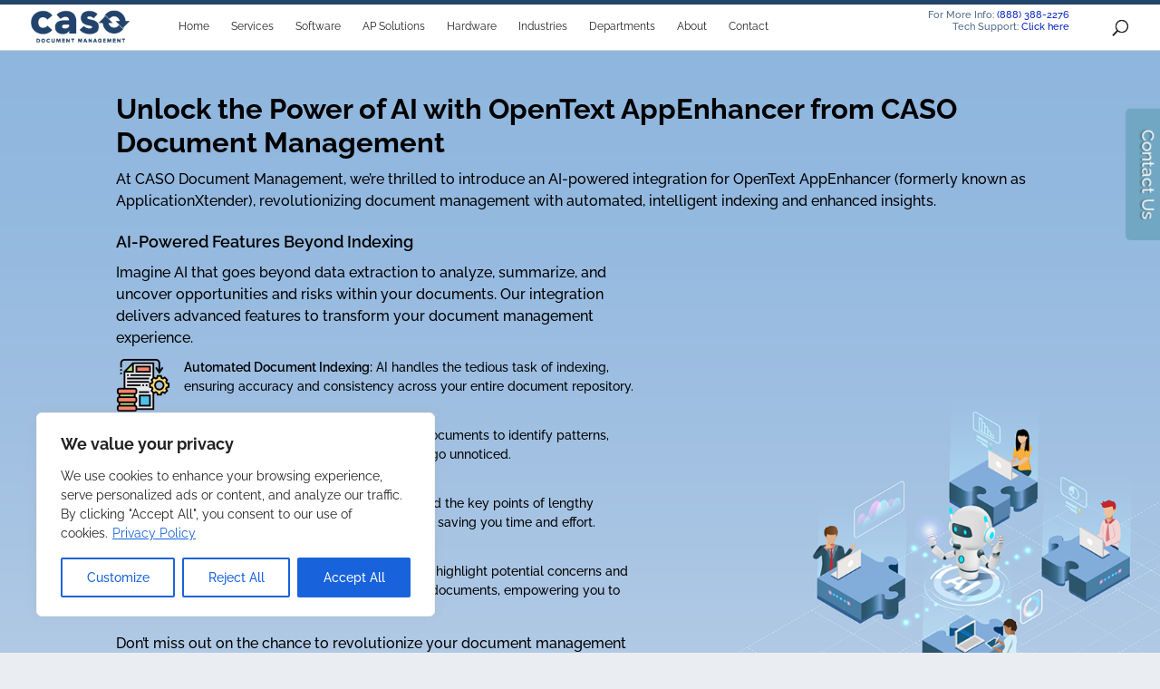

--- FILE ---
content_type: text/html; charset=UTF-8
request_url: https://caso.com/software/ecm/opentext-applicationxtender/
body_size: 80260
content:
<!--WPFC_PAGE_TYPE_page--><!DOCTYPE html>

<!--[if IE 6]>

<html id="ie6" lang="en-US">

<![endif]-->

<!--[if IE 7]>

<html id="ie7" lang="en-US">

<![endif]-->

<!--[if IE 8]>

<html id="ie8" lang="en-US">

<![endif]-->

<!--[if !(IE 6) | !(IE 7) | !(IE 8)  ]><!-->

<html lang="en-US">

<!--<![endif]-->

<head>


	<meta charset="UTF-8" />
<script type="text/javascript">
/* <![CDATA[ */
var gform;gform||(document.addEventListener("gform_main_scripts_loaded",function(){gform.scriptsLoaded=!0}),document.addEventListener("gform/theme/scripts_loaded",function(){gform.themeScriptsLoaded=!0}),window.addEventListener("DOMContentLoaded",function(){gform.domLoaded=!0}),gform={domLoaded:!1,scriptsLoaded:!1,themeScriptsLoaded:!1,isFormEditor:()=>"function"==typeof InitializeEditor,callIfLoaded:function(o){return!(!gform.domLoaded||!gform.scriptsLoaded||!gform.themeScriptsLoaded&&!gform.isFormEditor()||(gform.isFormEditor()&&console.warn("The use of gform.initializeOnLoaded() is deprecated in the form editor context and will be removed in Gravity Forms 3.1."),o(),0))},initializeOnLoaded:function(o){gform.callIfLoaded(o)||(document.addEventListener("gform_main_scripts_loaded",()=>{gform.scriptsLoaded=!0,gform.callIfLoaded(o)}),document.addEventListener("gform/theme/scripts_loaded",()=>{gform.themeScriptsLoaded=!0,gform.callIfLoaded(o)}),window.addEventListener("DOMContentLoaded",()=>{gform.domLoaded=!0,gform.callIfLoaded(o)}))},hooks:{action:{},filter:{}},addAction:function(o,r,e,t){gform.addHook("action",o,r,e,t)},addFilter:function(o,r,e,t){gform.addHook("filter",o,r,e,t)},doAction:function(o){gform.doHook("action",o,arguments)},applyFilters:function(o){return gform.doHook("filter",o,arguments)},removeAction:function(o,r){gform.removeHook("action",o,r)},removeFilter:function(o,r,e){gform.removeHook("filter",o,r,e)},addHook:function(o,r,e,t,n){null==gform.hooks[o][r]&&(gform.hooks[o][r]=[]);var d=gform.hooks[o][r];null==n&&(n=r+"_"+d.length),gform.hooks[o][r].push({tag:n,callable:e,priority:t=null==t?10:t})},doHook:function(r,o,e){var t;if(e=Array.prototype.slice.call(e,1),null!=gform.hooks[r][o]&&((o=gform.hooks[r][o]).sort(function(o,r){return o.priority-r.priority}),o.forEach(function(o){"function"!=typeof(t=o.callable)&&(t=window[t]),"action"==r?t.apply(null,e):e[0]=t.apply(null,e)})),"filter"==r)return e[0]},removeHook:function(o,r,t,n){var e;null!=gform.hooks[o][r]&&(e=(e=gform.hooks[o][r]).filter(function(o,r,e){return!!(null!=n&&n!=o.tag||null!=t&&t!=o.priority)}),gform.hooks[o][r]=e)}});
/* ]]> */
</script>

	<meta name="google-site-verification" content="1dwm6VMLMAg5IGmIx2ZFNmQa2OpclAp9W9NWbtQdMEU" />
	
	
	


	<meta http-equiv="X-UA-Compatible" content="IE=edge">
    

    <link rel="stylesheet" href="https://maxcdn.bootstrapcdn.com/font-awesome/4.6.2/css/font-awesome.min.css">



	<link rel="pingback" href="https://caso.com/xmlrpc.php" />



	



	<script type="text/javascript">

		document.documentElement.className = 'js';

	</script>


	<script data-cfasync="false" data-no-defer="1" data-no-minify="1" data-no-optimize="1">var ewww_webp_supported=!1;function check_webp_feature(A,e){var w;e=void 0!==e?e:function(){},ewww_webp_supported?e(ewww_webp_supported):((w=new Image).onload=function(){ewww_webp_supported=0<w.width&&0<w.height,e&&e(ewww_webp_supported)},w.onerror=function(){e&&e(!1)},w.src="data:image/webp;base64,"+{alpha:"UklGRkoAAABXRUJQVlA4WAoAAAAQAAAAAAAAAAAAQUxQSAwAAAARBxAR/Q9ERP8DAABWUDggGAAAABQBAJ0BKgEAAQAAAP4AAA3AAP7mtQAAAA=="}[A])}check_webp_feature("alpha");</script><script data-cfasync="false" data-no-defer="1" data-no-minify="1" data-no-optimize="1">var Arrive=function(c,w){"use strict";if(c.MutationObserver&&"undefined"!=typeof HTMLElement){var r,a=0,u=(r=HTMLElement.prototype.matches||HTMLElement.prototype.webkitMatchesSelector||HTMLElement.prototype.mozMatchesSelector||HTMLElement.prototype.msMatchesSelector,{matchesSelector:function(e,t){return e instanceof HTMLElement&&r.call(e,t)},addMethod:function(e,t,r){var a=e[t];e[t]=function(){return r.length==arguments.length?r.apply(this,arguments):"function"==typeof a?a.apply(this,arguments):void 0}},callCallbacks:function(e,t){t&&t.options.onceOnly&&1==t.firedElems.length&&(e=[e[0]]);for(var r,a=0;r=e[a];a++)r&&r.callback&&r.callback.call(r.elem,r.elem);t&&t.options.onceOnly&&1==t.firedElems.length&&t.me.unbindEventWithSelectorAndCallback.call(t.target,t.selector,t.callback)},checkChildNodesRecursively:function(e,t,r,a){for(var i,n=0;i=e[n];n++)r(i,t,a)&&a.push({callback:t.callback,elem:i}),0<i.childNodes.length&&u.checkChildNodesRecursively(i.childNodes,t,r,a)},mergeArrays:function(e,t){var r,a={};for(r in e)e.hasOwnProperty(r)&&(a[r]=e[r]);for(r in t)t.hasOwnProperty(r)&&(a[r]=t[r]);return a},toElementsArray:function(e){return e=void 0!==e&&("number"!=typeof e.length||e===c)?[e]:e}}),e=(l.prototype.addEvent=function(e,t,r,a){a={target:e,selector:t,options:r,callback:a,firedElems:[]};return this._beforeAdding&&this._beforeAdding(a),this._eventsBucket.push(a),a},l.prototype.removeEvent=function(e){for(var t,r=this._eventsBucket.length-1;t=this._eventsBucket[r];r--)e(t)&&(this._beforeRemoving&&this._beforeRemoving(t),(t=this._eventsBucket.splice(r,1))&&t.length&&(t[0].callback=null))},l.prototype.beforeAdding=function(e){this._beforeAdding=e},l.prototype.beforeRemoving=function(e){this._beforeRemoving=e},l),t=function(i,n){var o=new e,l=this,s={fireOnAttributesModification:!1};return o.beforeAdding(function(t){var e=t.target;e!==c.document&&e!==c||(e=document.getElementsByTagName("html")[0]);var r=new MutationObserver(function(e){n.call(this,e,t)}),a=i(t.options);r.observe(e,a),t.observer=r,t.me=l}),o.beforeRemoving(function(e){e.observer.disconnect()}),this.bindEvent=function(e,t,r){t=u.mergeArrays(s,t);for(var a=u.toElementsArray(this),i=0;i<a.length;i++)o.addEvent(a[i],e,t,r)},this.unbindEvent=function(){var r=u.toElementsArray(this);o.removeEvent(function(e){for(var t=0;t<r.length;t++)if(this===w||e.target===r[t])return!0;return!1})},this.unbindEventWithSelectorOrCallback=function(r){var a=u.toElementsArray(this),i=r,e="function"==typeof r?function(e){for(var t=0;t<a.length;t++)if((this===w||e.target===a[t])&&e.callback===i)return!0;return!1}:function(e){for(var t=0;t<a.length;t++)if((this===w||e.target===a[t])&&e.selector===r)return!0;return!1};o.removeEvent(e)},this.unbindEventWithSelectorAndCallback=function(r,a){var i=u.toElementsArray(this);o.removeEvent(function(e){for(var t=0;t<i.length;t++)if((this===w||e.target===i[t])&&e.selector===r&&e.callback===a)return!0;return!1})},this},i=new function(){var s={fireOnAttributesModification:!1,onceOnly:!1,existing:!1};function n(e,t,r){return!(!u.matchesSelector(e,t.selector)||(e._id===w&&(e._id=a++),-1!=t.firedElems.indexOf(e._id)))&&(t.firedElems.push(e._id),!0)}var c=(i=new t(function(e){var t={attributes:!1,childList:!0,subtree:!0};return e.fireOnAttributesModification&&(t.attributes=!0),t},function(e,i){e.forEach(function(e){var t=e.addedNodes,r=e.target,a=[];null!==t&&0<t.length?u.checkChildNodesRecursively(t,i,n,a):"attributes"===e.type&&n(r,i)&&a.push({callback:i.callback,elem:r}),u.callCallbacks(a,i)})})).bindEvent;return i.bindEvent=function(e,t,r){t=void 0===r?(r=t,s):u.mergeArrays(s,t);var a=u.toElementsArray(this);if(t.existing){for(var i=[],n=0;n<a.length;n++)for(var o=a[n].querySelectorAll(e),l=0;l<o.length;l++)i.push({callback:r,elem:o[l]});if(t.onceOnly&&i.length)return r.call(i[0].elem,i[0].elem);setTimeout(u.callCallbacks,1,i)}c.call(this,e,t,r)},i},o=new function(){var a={};function i(e,t){return u.matchesSelector(e,t.selector)}var n=(o=new t(function(){return{childList:!0,subtree:!0}},function(e,r){e.forEach(function(e){var t=e.removedNodes,e=[];null!==t&&0<t.length&&u.checkChildNodesRecursively(t,r,i,e),u.callCallbacks(e,r)})})).bindEvent;return o.bindEvent=function(e,t,r){t=void 0===r?(r=t,a):u.mergeArrays(a,t),n.call(this,e,t,r)},o};d(HTMLElement.prototype),d(NodeList.prototype),d(HTMLCollection.prototype),d(HTMLDocument.prototype),d(Window.prototype);var n={};return s(i,n,"unbindAllArrive"),s(o,n,"unbindAllLeave"),n}function l(){this._eventsBucket=[],this._beforeAdding=null,this._beforeRemoving=null}function s(e,t,r){u.addMethod(t,r,e.unbindEvent),u.addMethod(t,r,e.unbindEventWithSelectorOrCallback),u.addMethod(t,r,e.unbindEventWithSelectorAndCallback)}function d(e){e.arrive=i.bindEvent,s(i,e,"unbindArrive"),e.leave=o.bindEvent,s(o,e,"unbindLeave")}}(window,void 0),ewww_webp_supported=!1;function check_webp_feature(e,t){var r;ewww_webp_supported?t(ewww_webp_supported):((r=new Image).onload=function(){ewww_webp_supported=0<r.width&&0<r.height,t(ewww_webp_supported)},r.onerror=function(){t(!1)},r.src="data:image/webp;base64,"+{alpha:"UklGRkoAAABXRUJQVlA4WAoAAAAQAAAAAAAAAAAAQUxQSAwAAAARBxAR/Q9ERP8DAABWUDggGAAAABQBAJ0BKgEAAQAAAP4AAA3AAP7mtQAAAA==",animation:"UklGRlIAAABXRUJQVlA4WAoAAAASAAAAAAAAAAAAQU5JTQYAAAD/////AABBTk1GJgAAAAAAAAAAAAAAAAAAAGQAAABWUDhMDQAAAC8AAAAQBxAREYiI/gcA"}[e])}function ewwwLoadImages(e){if(e){for(var t=document.querySelectorAll(".batch-image img, .image-wrapper a, .ngg-pro-masonry-item a, .ngg-galleria-offscreen-seo-wrapper a"),r=0,a=t.length;r<a;r++)ewwwAttr(t[r],"data-src",t[r].getAttribute("data-webp")),ewwwAttr(t[r],"data-thumbnail",t[r].getAttribute("data-webp-thumbnail"));for(var i=document.querySelectorAll("div.woocommerce-product-gallery__image"),r=0,a=i.length;r<a;r++)ewwwAttr(i[r],"data-thumb",i[r].getAttribute("data-webp-thumb"))}for(var n=document.querySelectorAll("video"),r=0,a=n.length;r<a;r++)ewwwAttr(n[r],"poster",e?n[r].getAttribute("data-poster-webp"):n[r].getAttribute("data-poster-image"));for(var o,l=document.querySelectorAll("img.ewww_webp_lazy_load"),r=0,a=l.length;r<a;r++)e&&(ewwwAttr(l[r],"data-lazy-srcset",l[r].getAttribute("data-lazy-srcset-webp")),ewwwAttr(l[r],"data-srcset",l[r].getAttribute("data-srcset-webp")),ewwwAttr(l[r],"data-lazy-src",l[r].getAttribute("data-lazy-src-webp")),ewwwAttr(l[r],"data-src",l[r].getAttribute("data-src-webp")),ewwwAttr(l[r],"data-orig-file",l[r].getAttribute("data-webp-orig-file")),ewwwAttr(l[r],"data-medium-file",l[r].getAttribute("data-webp-medium-file")),ewwwAttr(l[r],"data-large-file",l[r].getAttribute("data-webp-large-file")),null!=(o=l[r].getAttribute("srcset"))&&!1!==o&&o.includes("R0lGOD")&&ewwwAttr(l[r],"src",l[r].getAttribute("data-lazy-src-webp"))),l[r].className=l[r].className.replace(/\bewww_webp_lazy_load\b/,"");for(var s=document.querySelectorAll(".ewww_webp"),r=0,a=s.length;r<a;r++)e?(ewwwAttr(s[r],"srcset",s[r].getAttribute("data-srcset-webp")),ewwwAttr(s[r],"src",s[r].getAttribute("data-src-webp")),ewwwAttr(s[r],"data-orig-file",s[r].getAttribute("data-webp-orig-file")),ewwwAttr(s[r],"data-medium-file",s[r].getAttribute("data-webp-medium-file")),ewwwAttr(s[r],"data-large-file",s[r].getAttribute("data-webp-large-file")),ewwwAttr(s[r],"data-large_image",s[r].getAttribute("data-webp-large_image")),ewwwAttr(s[r],"data-src",s[r].getAttribute("data-webp-src"))):(ewwwAttr(s[r],"srcset",s[r].getAttribute("data-srcset-img")),ewwwAttr(s[r],"src",s[r].getAttribute("data-src-img"))),s[r].className=s[r].className.replace(/\bewww_webp\b/,"ewww_webp_loaded");window.jQuery&&jQuery.fn.isotope&&jQuery.fn.imagesLoaded&&(jQuery(".fusion-posts-container-infinite").imagesLoaded(function(){jQuery(".fusion-posts-container-infinite").hasClass("isotope")&&jQuery(".fusion-posts-container-infinite").isotope()}),jQuery(".fusion-portfolio:not(.fusion-recent-works) .fusion-portfolio-wrapper").imagesLoaded(function(){jQuery(".fusion-portfolio:not(.fusion-recent-works) .fusion-portfolio-wrapper").isotope()}))}function ewwwWebPInit(e){ewwwLoadImages(e),ewwwNggLoadGalleries(e),document.arrive(".ewww_webp",function(){ewwwLoadImages(e)}),document.arrive(".ewww_webp_lazy_load",function(){ewwwLoadImages(e)}),document.arrive("videos",function(){ewwwLoadImages(e)}),"loading"==document.readyState?document.addEventListener("DOMContentLoaded",ewwwJSONParserInit):("undefined"!=typeof galleries&&ewwwNggParseGalleries(e),ewwwWooParseVariations(e))}function ewwwAttr(e,t,r){null!=r&&!1!==r&&e.setAttribute(t,r)}function ewwwJSONParserInit(){"undefined"!=typeof galleries&&check_webp_feature("alpha",ewwwNggParseGalleries),check_webp_feature("alpha",ewwwWooParseVariations)}function ewwwWooParseVariations(e){if(e)for(var t=document.querySelectorAll("form.variations_form"),r=0,a=t.length;r<a;r++){var i=t[r].getAttribute("data-product_variations"),n=!1;try{for(var o in i=JSON.parse(i))void 0!==i[o]&&void 0!==i[o].image&&(void 0!==i[o].image.src_webp&&(i[o].image.src=i[o].image.src_webp,n=!0),void 0!==i[o].image.srcset_webp&&(i[o].image.srcset=i[o].image.srcset_webp,n=!0),void 0!==i[o].image.full_src_webp&&(i[o].image.full_src=i[o].image.full_src_webp,n=!0),void 0!==i[o].image.gallery_thumbnail_src_webp&&(i[o].image.gallery_thumbnail_src=i[o].image.gallery_thumbnail_src_webp,n=!0),void 0!==i[o].image.thumb_src_webp&&(i[o].image.thumb_src=i[o].image.thumb_src_webp,n=!0));n&&ewwwAttr(t[r],"data-product_variations",JSON.stringify(i))}catch(e){}}}function ewwwNggParseGalleries(e){if(e)for(var t in galleries){var r=galleries[t];galleries[t].images_list=ewwwNggParseImageList(r.images_list)}}function ewwwNggLoadGalleries(e){e&&document.addEventListener("ngg.galleria.themeadded",function(e,t){window.ngg_galleria._create_backup=window.ngg_galleria.create,window.ngg_galleria.create=function(e,t){var r=$(e).data("id");return galleries["gallery_"+r].images_list=ewwwNggParseImageList(galleries["gallery_"+r].images_list),window.ngg_galleria._create_backup(e,t)}})}function ewwwNggParseImageList(e){for(var t in e){var r=e[t];if(void 0!==r["image-webp"]&&(e[t].image=r["image-webp"],delete e[t]["image-webp"]),void 0!==r["thumb-webp"]&&(e[t].thumb=r["thumb-webp"],delete e[t]["thumb-webp"]),void 0!==r.full_image_webp&&(e[t].full_image=r.full_image_webp,delete e[t].full_image_webp),void 0!==r.srcsets)for(var a in r.srcsets)nggSrcset=r.srcsets[a],void 0!==r.srcsets[a+"-webp"]&&(e[t].srcsets[a]=r.srcsets[a+"-webp"],delete e[t].srcsets[a+"-webp"]);if(void 0!==r.full_srcsets)for(var i in r.full_srcsets)nggFSrcset=r.full_srcsets[i],void 0!==r.full_srcsets[i+"-webp"]&&(e[t].full_srcsets[i]=r.full_srcsets[i+"-webp"],delete e[t].full_srcsets[i+"-webp"])}return e}check_webp_feature("alpha",ewwwWebPInit);</script><link rel="preconnect" href="https://fonts.gstatic.com" crossorigin /><script id="diviarea-loader">window.DiviPopupData=window.DiviAreaConfig={"zIndex":1000000,"animateSpeed":400,"triggerClassPrefix":"show-popup-","idAttrib":"data-popup","modalIndicatorClass":"is-modal","blockingIndicatorClass":"is-blocking","defaultShowCloseButton":true,"withCloseClass":"with-close","noCloseClass":"no-close","triggerCloseClass":"close","singletonClass":"single","darkModeClass":"dark","noShadowClass":"no-shadow","altCloseClass":"close-alt","popupSelector":".et_pb_section.popup","initializeOnEvent":"et_pb_after_init_modules","popupWrapperClass":"area-outer-wrap","fullHeightClass":"full-height","openPopupClass":"da-overlay-visible","overlayClass":"da-overlay","exitIndicatorClass":"on-exit","hoverTriggerClass":"on-hover","clickTriggerClass":"on-click","onExitDelay":2000,"notMobileClass":"not-mobile","notTabletClass":"not-tablet","notDesktopClass":"not-desktop","baseContext":"body","activePopupClass":"is-open","closeButtonClass":"da-close","withLoaderClass":"with-loader","debug":false,"ajaxUrl":"https:\/\/caso.com\/wp-admin\/admin-ajax.php","sys":[]};var divimode_loader=function(){"use strict";!function(t){t.DiviArea=t.DiviPopup={loaded:!1};var n=t.DiviArea,i=n.Hooks={},o={};function r(t,n,i){var r,e,c;if("string"==typeof t)if(o[t]){if(n)if((r=o[t])&&i)for(c=r.length;c--;)(e=r[c]).callback===n&&e.context===i&&(r[c]=!1);else for(c=r.length;c--;)r[c].callback===n&&(r[c]=!1)}else o[t]=[]}function e(t,n,i,r){if("string"==typeof t){var e={callback:n,priority:i,context:r},c=o[t];c?(c.push(e),c=function(t){var n,i,o,r,e=t.length;for(r=1;r<e;r++)for(n=t[r],i=r;i>0;i--)(o=t[i-1]).priority>n.priority&&(t[i]=o,t[i-1]=n);return t}(c)):c=[e],o[t]=c}}function c(t,n,i){"string"==typeof n&&(n=[n]);var r,e,c=[];for(r=0;r<n.length;r++)Array.prototype.push.apply(c,o[n[r]]);for(e=0;e<c.length;e++){var a=void 0;c[e]&&"function"==typeof c[e].callback&&("filter"===t?void 0!==(a=c[e].callback.apply(c[e].context,i))&&(i[0]=a):c[e].callback.apply(c[e].context,i))}if("filter"===t)return i[0]}i.silent=function(){return i},n.removeFilter=i.removeFilter=function(t,n){r(t,n)},n.removeAction=i.removeAction=function(t,n){r(t,n)},n.applyFilters=i.applyFilters=function(t){for(var n=[],i=arguments.length-1;i-- >0;)n[i]=arguments[i+1];return c("filter",t,n)},n.doAction=i.doAction=function(t){for(var n=[],i=arguments.length-1;i-- >0;)n[i]=arguments[i+1];c("action",t,n)},n.addFilter=i.addFilter=function(n,i,o,r){e(n,i,parseInt(o||10,10),r||t)},n.addAction=i.addAction=function(n,i,o,r){e(n,i,parseInt(o||10,10),r||t)},n.addActionOnce=i.addActionOnce=function(n,i,o,c){e(n,i,parseInt(o||10,10),c||t),e(n,(function(){r(n,i)}),1+parseInt(o||10,10),c||t)}}(window);return{}}();
</script><style id="et-divi-open-sans-inline-css">/* Original: https://fonts.googleapis.com/css?family=Open+Sans:300italic,400italic,600italic,700italic,800italic,400,300,600,700,800&#038;subset=latin,latin-ext&#038;display=swap *//* User Agent: Mozilla/5.0 (Unknown; Linux x86_64) AppleWebKit/538.1 (KHTML, like Gecko) Safari/538.1 Daum/4.1 */@font-face {font-family: 'Open Sans';font-style: italic;font-weight: 300;font-stretch: normal;font-display: swap;src: url(https://fonts.gstatic.com/s/opensans/v44/memQYaGs126MiZpBA-UFUIcVXSCEkx2cmqvXlWq8tWZ0Pw86hd0Rk5hkWV4exQ.ttf) format('truetype');}@font-face {font-family: 'Open Sans';font-style: italic;font-weight: 400;font-stretch: normal;font-display: swap;src: url(https://fonts.gstatic.com/s/opensans/v44/memQYaGs126MiZpBA-UFUIcVXSCEkx2cmqvXlWq8tWZ0Pw86hd0Rk8ZkWV4exQ.ttf) format('truetype');}@font-face {font-family: 'Open Sans';font-style: italic;font-weight: 600;font-stretch: normal;font-display: swap;src: url(https://fonts.gstatic.com/s/opensans/v44/memQYaGs126MiZpBA-UFUIcVXSCEkx2cmqvXlWq8tWZ0Pw86hd0RkxhjWV4exQ.ttf) format('truetype');}@font-face {font-family: 'Open Sans';font-style: italic;font-weight: 700;font-stretch: normal;font-display: swap;src: url(https://fonts.gstatic.com/s/opensans/v44/memQYaGs126MiZpBA-UFUIcVXSCEkx2cmqvXlWq8tWZ0Pw86hd0RkyFjWV4exQ.ttf) format('truetype');}@font-face {font-family: 'Open Sans';font-style: italic;font-weight: 800;font-stretch: normal;font-display: swap;src: url(https://fonts.gstatic.com/s/opensans/v44/memQYaGs126MiZpBA-UFUIcVXSCEkx2cmqvXlWq8tWZ0Pw86hd0Rk0ZjWV4exQ.ttf) format('truetype');}@font-face {font-family: 'Open Sans';font-style: normal;font-weight: 300;font-stretch: normal;font-display: swap;src: url(https://fonts.gstatic.com/s/opensans/v44/memSYaGs126MiZpBA-UvWbX2vVnXBbObj2OVZyOOSr4dVJWUgsiH0B4uaVc.ttf) format('truetype');}@font-face {font-family: 'Open Sans';font-style: normal;font-weight: 400;font-stretch: normal;font-display: swap;src: url(https://fonts.gstatic.com/s/opensans/v44/memSYaGs126MiZpBA-UvWbX2vVnXBbObj2OVZyOOSr4dVJWUgsjZ0B4uaVc.ttf) format('truetype');}@font-face {font-family: 'Open Sans';font-style: normal;font-weight: 600;font-stretch: normal;font-display: swap;src: url(https://fonts.gstatic.com/s/opensans/v44/memSYaGs126MiZpBA-UvWbX2vVnXBbObj2OVZyOOSr4dVJWUgsgH1x4uaVc.ttf) format('truetype');}@font-face {font-family: 'Open Sans';font-style: normal;font-weight: 700;font-stretch: normal;font-display: swap;src: url(https://fonts.gstatic.com/s/opensans/v44/memSYaGs126MiZpBA-UvWbX2vVnXBbObj2OVZyOOSr4dVJWUgsg-1x4uaVc.ttf) format('truetype');}@font-face {font-family: 'Open Sans';font-style: normal;font-weight: 800;font-stretch: normal;font-display: swap;src: url(https://fonts.gstatic.com/s/opensans/v44/memSYaGs126MiZpBA-UvWbX2vVnXBbObj2OVZyOOSr4dVJWUgshZ1x4uaVc.ttf) format('truetype');}/* User Agent: Mozilla/5.0 (Windows NT 6.1; WOW64; rv:27.0) Gecko/20100101 Firefox/27.0 */@font-face {font-family: 'Open Sans';font-style: italic;font-weight: 300;font-stretch: normal;font-display: swap;src: url(https://fonts.gstatic.com/l/font?kit=memQYaGs126MiZpBA-UFUIcVXSCEkx2cmqvXlWq8tWZ0Pw86hd0Rk5hkWV4exg&skey=743457fe2cc29280&v=v44) format('woff');}@font-face {font-family: 'Open Sans';font-style: italic;font-weight: 400;font-stretch: normal;font-display: swap;src: url(https://fonts.gstatic.com/l/font?kit=memQYaGs126MiZpBA-UFUIcVXSCEkx2cmqvXlWq8tWZ0Pw86hd0Rk8ZkWV4exg&skey=743457fe2cc29280&v=v44) format('woff');}@font-face {font-family: 'Open Sans';font-style: italic;font-weight: 600;font-stretch: normal;font-display: swap;src: url(https://fonts.gstatic.com/l/font?kit=memQYaGs126MiZpBA-UFUIcVXSCEkx2cmqvXlWq8tWZ0Pw86hd0RkxhjWV4exg&skey=743457fe2cc29280&v=v44) format('woff');}@font-face {font-family: 'Open Sans';font-style: italic;font-weight: 700;font-stretch: normal;font-display: swap;src: url(https://fonts.gstatic.com/l/font?kit=memQYaGs126MiZpBA-UFUIcVXSCEkx2cmqvXlWq8tWZ0Pw86hd0RkyFjWV4exg&skey=743457fe2cc29280&v=v44) format('woff');}@font-face {font-family: 'Open Sans';font-style: italic;font-weight: 800;font-stretch: normal;font-display: swap;src: url(https://fonts.gstatic.com/l/font?kit=memQYaGs126MiZpBA-UFUIcVXSCEkx2cmqvXlWq8tWZ0Pw86hd0Rk0ZjWV4exg&skey=743457fe2cc29280&v=v44) format('woff');}@font-face {font-family: 'Open Sans';font-style: normal;font-weight: 300;font-stretch: normal;font-display: swap;src: url(https://fonts.gstatic.com/l/font?kit=memSYaGs126MiZpBA-UvWbX2vVnXBbObj2OVZyOOSr4dVJWUgsiH0B4uaVQ&skey=62c1cbfccc78b4b2&v=v44) format('woff');}@font-face {font-family: 'Open Sans';font-style: normal;font-weight: 400;font-stretch: normal;font-display: swap;src: url(https://fonts.gstatic.com/l/font?kit=memSYaGs126MiZpBA-UvWbX2vVnXBbObj2OVZyOOSr4dVJWUgsjZ0B4uaVQ&skey=62c1cbfccc78b4b2&v=v44) format('woff');}@font-face {font-family: 'Open Sans';font-style: normal;font-weight: 600;font-stretch: normal;font-display: swap;src: url(https://fonts.gstatic.com/l/font?kit=memSYaGs126MiZpBA-UvWbX2vVnXBbObj2OVZyOOSr4dVJWUgsgH1x4uaVQ&skey=62c1cbfccc78b4b2&v=v44) format('woff');}@font-face {font-family: 'Open Sans';font-style: normal;font-weight: 700;font-stretch: normal;font-display: swap;src: url(https://fonts.gstatic.com/l/font?kit=memSYaGs126MiZpBA-UvWbX2vVnXBbObj2OVZyOOSr4dVJWUgsg-1x4uaVQ&skey=62c1cbfccc78b4b2&v=v44) format('woff');}@font-face {font-family: 'Open Sans';font-style: normal;font-weight: 800;font-stretch: normal;font-display: swap;src: url(https://fonts.gstatic.com/l/font?kit=memSYaGs126MiZpBA-UvWbX2vVnXBbObj2OVZyOOSr4dVJWUgshZ1x4uaVQ&skey=62c1cbfccc78b4b2&v=v44) format('woff');}/* User Agent: Mozilla/5.0 (Windows NT 6.3; rv:39.0) Gecko/20100101 Firefox/39.0 */@font-face {font-family: 'Open Sans';font-style: italic;font-weight: 300;font-stretch: normal;font-display: swap;src: url(https://fonts.gstatic.com/s/opensans/v44/memQYaGs126MiZpBA-UFUIcVXSCEkx2cmqvXlWq8tWZ0Pw86hd0Rk5hkWV4ewA.woff2) format('woff2');}@font-face {font-family: 'Open Sans';font-style: italic;font-weight: 400;font-stretch: normal;font-display: swap;src: url(https://fonts.gstatic.com/s/opensans/v44/memQYaGs126MiZpBA-UFUIcVXSCEkx2cmqvXlWq8tWZ0Pw86hd0Rk8ZkWV4ewA.woff2) format('woff2');}@font-face {font-family: 'Open Sans';font-style: italic;font-weight: 600;font-stretch: normal;font-display: swap;src: url(https://fonts.gstatic.com/s/opensans/v44/memQYaGs126MiZpBA-UFUIcVXSCEkx2cmqvXlWq8tWZ0Pw86hd0RkxhjWV4ewA.woff2) format('woff2');}@font-face {font-family: 'Open Sans';font-style: italic;font-weight: 700;font-stretch: normal;font-display: swap;src: url(https://fonts.gstatic.com/s/opensans/v44/memQYaGs126MiZpBA-UFUIcVXSCEkx2cmqvXlWq8tWZ0Pw86hd0RkyFjWV4ewA.woff2) format('woff2');}@font-face {font-family: 'Open Sans';font-style: italic;font-weight: 800;font-stretch: normal;font-display: swap;src: url(https://fonts.gstatic.com/s/opensans/v44/memQYaGs126MiZpBA-UFUIcVXSCEkx2cmqvXlWq8tWZ0Pw86hd0Rk0ZjWV4ewA.woff2) format('woff2');}@font-face {font-family: 'Open Sans';font-style: normal;font-weight: 300;font-stretch: normal;font-display: swap;src: url(https://fonts.gstatic.com/s/opensans/v44/memSYaGs126MiZpBA-UvWbX2vVnXBbObj2OVZyOOSr4dVJWUgsiH0B4uaVI.woff2) format('woff2');}@font-face {font-family: 'Open Sans';font-style: normal;font-weight: 400;font-stretch: normal;font-display: swap;src: url(https://fonts.gstatic.com/s/opensans/v44/memSYaGs126MiZpBA-UvWbX2vVnXBbObj2OVZyOOSr4dVJWUgsjZ0B4uaVI.woff2) format('woff2');}@font-face {font-family: 'Open Sans';font-style: normal;font-weight: 600;font-stretch: normal;font-display: swap;src: url(https://fonts.gstatic.com/s/opensans/v44/memSYaGs126MiZpBA-UvWbX2vVnXBbObj2OVZyOOSr4dVJWUgsgH1x4uaVI.woff2) format('woff2');}@font-face {font-family: 'Open Sans';font-style: normal;font-weight: 700;font-stretch: normal;font-display: swap;src: url(https://fonts.gstatic.com/s/opensans/v44/memSYaGs126MiZpBA-UvWbX2vVnXBbObj2OVZyOOSr4dVJWUgsg-1x4uaVI.woff2) format('woff2');}@font-face {font-family: 'Open Sans';font-style: normal;font-weight: 800;font-stretch: normal;font-display: swap;src: url(https://fonts.gstatic.com/s/opensans/v44/memSYaGs126MiZpBA-UvWbX2vVnXBbObj2OVZyOOSr4dVJWUgshZ1x4uaVI.woff2) format('woff2');}</style><meta name='robots' content='index, follow, max-image-preview:large, max-snippet:-1, max-video-preview:-1' />
<script type="text/javascript">
			let jqueryParams=[],jQuery=function(r){return jqueryParams=[...jqueryParams,r],jQuery},$=function(r){return jqueryParams=[...jqueryParams,r],$};window.jQuery=jQuery,window.$=jQuery;let customHeadScripts=!1;jQuery.fn=jQuery.prototype={},$.fn=jQuery.prototype={},jQuery.noConflict=function(r){if(window.jQuery)return jQuery=window.jQuery,$=window.jQuery,customHeadScripts=!0,jQuery.noConflict},jQuery.ready=function(r){jqueryParams=[...jqueryParams,r]},$.ready=function(r){jqueryParams=[...jqueryParams,r]},jQuery.load=function(r){jqueryParams=[...jqueryParams,r]},$.load=function(r){jqueryParams=[...jqueryParams,r]},jQuery.fn.ready=function(r){jqueryParams=[...jqueryParams,r]},$.fn.ready=function(r){jqueryParams=[...jqueryParams,r]};</script>
	<!-- This site is optimized with the Yoast SEO plugin v26.8 - https://yoast.com/product/yoast-seo-wordpress/ -->
	<title>AppEnhancer (formerly ApplicationXtender) - CASO Document Management</title>
	<meta name="description" content="OpenText ApplicationXtender is a comprehensive ECM solution with the power to transform your business and a host of add-on modules for workflow automation." />
	<link rel="canonical" href="https://caso.com/software/ecm/opentext-applicationxtender/" />
	<meta property="og:locale" content="en_US" />
	<meta property="og:type" content="article" />
	<meta property="og:title" content="AppEnhancer (formerly ApplicationXtender) - CASO Document Management" />
	<meta property="og:description" content="OpenText ApplicationXtender is a comprehensive ECM solution with the power to transform your business and a host of add-on modules for workflow automation." />
	<meta property="og:url" content="https://caso.com/software/ecm/opentext-applicationxtender/" />
	<meta property="og:site_name" content="CASO Document Management" />
	<meta property="article:modified_time" content="2025-12-02T16:36:17+00:00" />
	<meta property="og:image" content="https://caso.com/wp-content/uploads/2022/10/header-appenhancer-applicationxtender.jpg" />
	<meta property="og:image:width" content="661" />
	<meta property="og:image:height" content="339" />
	<meta property="og:image:type" content="image/jpeg" />
	<meta name="twitter:card" content="summary_large_image" />
	<meta name="twitter:label1" content="Est. reading time" />
	<meta name="twitter:data1" content="14 minutes" />
	<script type="application/ld+json" class="yoast-schema-graph">{"@context":"https://schema.org","@graph":[{"@type":"WebPage","@id":"https://caso.com/software/ecm/opentext-applicationxtender/","url":"https://caso.com/software/ecm/opentext-applicationxtender/","name":"AppEnhancer (formerly ApplicationXtender) - CASO Document Management","isPartOf":{"@id":"https://caso.com/#website"},"primaryImageOfPage":{"@id":"https://caso.com/software/ecm/opentext-applicationxtender/#primaryimage"},"image":{"@id":"https://caso.com/software/ecm/opentext-applicationxtender/#primaryimage"},"thumbnailUrl":"https://caso.com/wp-content/uploads/2022/10/header-appenhancer-applicationxtender.jpg","datePublished":"2016-05-06T23:55:40+00:00","dateModified":"2025-12-02T16:36:17+00:00","description":"OpenText ApplicationXtender is a comprehensive ECM solution with the power to transform your business and a host of add-on modules for workflow automation.","breadcrumb":{"@id":"https://caso.com/software/ecm/opentext-applicationxtender/#breadcrumb"},"inLanguage":"en-US","potentialAction":[{"@type":"ReadAction","target":["https://caso.com/software/ecm/opentext-applicationxtender/"]}]},{"@type":"ImageObject","inLanguage":"en-US","@id":"https://caso.com/software/ecm/opentext-applicationxtender/#primaryimage","url":"https://caso.com/wp-content/uploads/2022/10/header-appenhancer-applicationxtender.jpg","contentUrl":"https://caso.com/wp-content/uploads/2022/10/header-appenhancer-applicationxtender.jpg","width":661,"height":339},{"@type":"BreadcrumbList","@id":"https://caso.com/software/ecm/opentext-applicationxtender/#breadcrumb","itemListElement":[{"@type":"ListItem","position":1,"name":"Home","item":"https://caso.com/"},{"@type":"ListItem","position":2,"name":"Software","item":"https://caso.com/software/"},{"@type":"ListItem","position":3,"name":"ECM (Enterprise Content Management)","item":"https://caso.com/software/ecm/"},{"@type":"ListItem","position":4,"name":"AppEnhancer (formerly ApplicationXtender)"}]},{"@type":"WebSite","@id":"https://caso.com/#website","url":"https://caso.com/","name":"CASO Document Management","description":"Go Paperless","publisher":{"@id":"https://caso.com/#organization"},"potentialAction":[{"@type":"SearchAction","target":{"@type":"EntryPoint","urlTemplate":"https://caso.com/?s={search_term_string}"},"query-input":{"@type":"PropertyValueSpecification","valueRequired":true,"valueName":"search_term_string"}}],"inLanguage":"en-US"},{"@type":"Organization","@id":"https://caso.com/#organization","name":"CASO Document Management","url":"https://caso.com/","logo":{"@type":"ImageObject","inLanguage":"en-US","@id":"https://caso.com/#/schema/logo/image/","url":"https://caso.com/wp-content/uploads/2017/02/CASO_Logo-NEW.png","contentUrl":"https://caso.com/wp-content/uploads/2017/02/CASO_Logo-NEW.png","width":164,"height":57,"caption":"CASO Document Management"},"image":{"@id":"https://caso.com/#/schema/logo/image/"}}]}</script>
	<!-- / Yoast SEO plugin. -->


<link rel="alternate" type="application/rss+xml" title="CASO Document Management &raquo; Feed" href="https://caso.com/feed/" />
<link rel="alternate" type="application/rss+xml" title="CASO Document Management &raquo; Comments Feed" href="https://caso.com/comments/feed/" />
<meta content="Divi Child v.1.0.0" name="generator"/><link rel='stylesheet' id='jquery.prettyphoto-css' href='https://caso.com/wp-content/plugins/wp-video-lightbox/css/prettyPhoto.css?ver=6.8.3' type='text/css' media='all' />
<link rel='stylesheet' id='video-lightbox-css' href='https://caso.com/wp-content/plugins/wp-video-lightbox/wp-video-lightbox.css?ver=6.8.3' type='text/css' media='all' />
<style id='wp-block-library-theme-inline-css' type='text/css'>
.wp-block-audio :where(figcaption){color:#555;font-size:13px;text-align:center}.is-dark-theme .wp-block-audio :where(figcaption){color:#ffffffa6}.wp-block-audio{margin:0 0 1em}.wp-block-code{border:1px solid #ccc;border-radius:4px;font-family:Menlo,Consolas,monaco,monospace;padding:.8em 1em}.wp-block-embed :where(figcaption){color:#555;font-size:13px;text-align:center}.is-dark-theme .wp-block-embed :where(figcaption){color:#ffffffa6}.wp-block-embed{margin:0 0 1em}.blocks-gallery-caption{color:#555;font-size:13px;text-align:center}.is-dark-theme .blocks-gallery-caption{color:#ffffffa6}:root :where(.wp-block-image figcaption){color:#555;font-size:13px;text-align:center}.is-dark-theme :root :where(.wp-block-image figcaption){color:#ffffffa6}.wp-block-image{margin:0 0 1em}.wp-block-pullquote{border-bottom:4px solid;border-top:4px solid;color:currentColor;margin-bottom:1.75em}.wp-block-pullquote cite,.wp-block-pullquote footer,.wp-block-pullquote__citation{color:currentColor;font-size:.8125em;font-style:normal;text-transform:uppercase}.wp-block-quote{border-left:.25em solid;margin:0 0 1.75em;padding-left:1em}.wp-block-quote cite,.wp-block-quote footer{color:currentColor;font-size:.8125em;font-style:normal;position:relative}.wp-block-quote:where(.has-text-align-right){border-left:none;border-right:.25em solid;padding-left:0;padding-right:1em}.wp-block-quote:where(.has-text-align-center){border:none;padding-left:0}.wp-block-quote.is-large,.wp-block-quote.is-style-large,.wp-block-quote:where(.is-style-plain){border:none}.wp-block-search .wp-block-search__label{font-weight:700}.wp-block-search__button{border:1px solid #ccc;padding:.375em .625em}:where(.wp-block-group.has-background){padding:1.25em 2.375em}.wp-block-separator.has-css-opacity{opacity:.4}.wp-block-separator{border:none;border-bottom:2px solid;margin-left:auto;margin-right:auto}.wp-block-separator.has-alpha-channel-opacity{opacity:1}.wp-block-separator:not(.is-style-wide):not(.is-style-dots){width:100px}.wp-block-separator.has-background:not(.is-style-dots){border-bottom:none;height:1px}.wp-block-separator.has-background:not(.is-style-wide):not(.is-style-dots){height:2px}.wp-block-table{margin:0 0 1em}.wp-block-table td,.wp-block-table th{word-break:normal}.wp-block-table :where(figcaption){color:#555;font-size:13px;text-align:center}.is-dark-theme .wp-block-table :where(figcaption){color:#ffffffa6}.wp-block-video :where(figcaption){color:#555;font-size:13px;text-align:center}.is-dark-theme .wp-block-video :where(figcaption){color:#ffffffa6}.wp-block-video{margin:0 0 1em}:root :where(.wp-block-template-part.has-background){margin-bottom:0;margin-top:0;padding:1.25em 2.375em}
</style>
<style id='font-awesome-svg-styles-default-inline-css' type='text/css'>
.svg-inline--fa {
  display: inline-block;
  height: 1em;
  overflow: visible;
  vertical-align: -.125em;
}
</style>
<link rel='stylesheet' id='font-awesome-svg-styles-css' href='https://caso.com/wp-content/uploads/font-awesome/v6.3.0/css/svg-with-js.css' type='text/css' media='all' />
<style id='font-awesome-svg-styles-inline-css' type='text/css'>
   .wp-block-font-awesome-icon svg::before,
   .wp-rich-text-font-awesome-icon svg::before {content: unset;}
</style>
<style id='global-styles-inline-css' type='text/css'>
:root{--wp--preset--aspect-ratio--square: 1;--wp--preset--aspect-ratio--4-3: 4/3;--wp--preset--aspect-ratio--3-4: 3/4;--wp--preset--aspect-ratio--3-2: 3/2;--wp--preset--aspect-ratio--2-3: 2/3;--wp--preset--aspect-ratio--16-9: 16/9;--wp--preset--aspect-ratio--9-16: 9/16;--wp--preset--color--black: #000000;--wp--preset--color--cyan-bluish-gray: #abb8c3;--wp--preset--color--white: #ffffff;--wp--preset--color--pale-pink: #f78da7;--wp--preset--color--vivid-red: #cf2e2e;--wp--preset--color--luminous-vivid-orange: #ff6900;--wp--preset--color--luminous-vivid-amber: #fcb900;--wp--preset--color--light-green-cyan: #7bdcb5;--wp--preset--color--vivid-green-cyan: #00d084;--wp--preset--color--pale-cyan-blue: #8ed1fc;--wp--preset--color--vivid-cyan-blue: #0693e3;--wp--preset--color--vivid-purple: #9b51e0;--wp--preset--gradient--vivid-cyan-blue-to-vivid-purple: linear-gradient(135deg,rgba(6,147,227,1) 0%,rgb(155,81,224) 100%);--wp--preset--gradient--light-green-cyan-to-vivid-green-cyan: linear-gradient(135deg,rgb(122,220,180) 0%,rgb(0,208,130) 100%);--wp--preset--gradient--luminous-vivid-amber-to-luminous-vivid-orange: linear-gradient(135deg,rgba(252,185,0,1) 0%,rgba(255,105,0,1) 100%);--wp--preset--gradient--luminous-vivid-orange-to-vivid-red: linear-gradient(135deg,rgba(255,105,0,1) 0%,rgb(207,46,46) 100%);--wp--preset--gradient--very-light-gray-to-cyan-bluish-gray: linear-gradient(135deg,rgb(238,238,238) 0%,rgb(169,184,195) 100%);--wp--preset--gradient--cool-to-warm-spectrum: linear-gradient(135deg,rgb(74,234,220) 0%,rgb(151,120,209) 20%,rgb(207,42,186) 40%,rgb(238,44,130) 60%,rgb(251,105,98) 80%,rgb(254,248,76) 100%);--wp--preset--gradient--blush-light-purple: linear-gradient(135deg,rgb(255,206,236) 0%,rgb(152,150,240) 100%);--wp--preset--gradient--blush-bordeaux: linear-gradient(135deg,rgb(254,205,165) 0%,rgb(254,45,45) 50%,rgb(107,0,62) 100%);--wp--preset--gradient--luminous-dusk: linear-gradient(135deg,rgb(255,203,112) 0%,rgb(199,81,192) 50%,rgb(65,88,208) 100%);--wp--preset--gradient--pale-ocean: linear-gradient(135deg,rgb(255,245,203) 0%,rgb(182,227,212) 50%,rgb(51,167,181) 100%);--wp--preset--gradient--electric-grass: linear-gradient(135deg,rgb(202,248,128) 0%,rgb(113,206,126) 100%);--wp--preset--gradient--midnight: linear-gradient(135deg,rgb(2,3,129) 0%,rgb(40,116,252) 100%);--wp--preset--font-size--small: 13px;--wp--preset--font-size--medium: 20px;--wp--preset--font-size--large: 36px;--wp--preset--font-size--x-large: 42px;--wp--preset--spacing--20: 0.44rem;--wp--preset--spacing--30: 0.67rem;--wp--preset--spacing--40: 1rem;--wp--preset--spacing--50: 1.5rem;--wp--preset--spacing--60: 2.25rem;--wp--preset--spacing--70: 3.38rem;--wp--preset--spacing--80: 5.06rem;--wp--preset--shadow--natural: 6px 6px 9px rgba(0, 0, 0, 0.2);--wp--preset--shadow--deep: 12px 12px 50px rgba(0, 0, 0, 0.4);--wp--preset--shadow--sharp: 6px 6px 0px rgba(0, 0, 0, 0.2);--wp--preset--shadow--outlined: 6px 6px 0px -3px rgba(255, 255, 255, 1), 6px 6px rgba(0, 0, 0, 1);--wp--preset--shadow--crisp: 6px 6px 0px rgba(0, 0, 0, 1);}:root { --wp--style--global--content-size: 823px;--wp--style--global--wide-size: 1080px; }:where(body) { margin: 0; }.wp-site-blocks > .alignleft { float: left; margin-right: 2em; }.wp-site-blocks > .alignright { float: right; margin-left: 2em; }.wp-site-blocks > .aligncenter { justify-content: center; margin-left: auto; margin-right: auto; }:where(.is-layout-flex){gap: 0.5em;}:where(.is-layout-grid){gap: 0.5em;}.is-layout-flow > .alignleft{float: left;margin-inline-start: 0;margin-inline-end: 2em;}.is-layout-flow > .alignright{float: right;margin-inline-start: 2em;margin-inline-end: 0;}.is-layout-flow > .aligncenter{margin-left: auto !important;margin-right: auto !important;}.is-layout-constrained > .alignleft{float: left;margin-inline-start: 0;margin-inline-end: 2em;}.is-layout-constrained > .alignright{float: right;margin-inline-start: 2em;margin-inline-end: 0;}.is-layout-constrained > .aligncenter{margin-left: auto !important;margin-right: auto !important;}.is-layout-constrained > :where(:not(.alignleft):not(.alignright):not(.alignfull)){max-width: var(--wp--style--global--content-size);margin-left: auto !important;margin-right: auto !important;}.is-layout-constrained > .alignwide{max-width: var(--wp--style--global--wide-size);}body .is-layout-flex{display: flex;}.is-layout-flex{flex-wrap: wrap;align-items: center;}.is-layout-flex > :is(*, div){margin: 0;}body .is-layout-grid{display: grid;}.is-layout-grid > :is(*, div){margin: 0;}body{padding-top: 0px;padding-right: 0px;padding-bottom: 0px;padding-left: 0px;}:root :where(.wp-element-button, .wp-block-button__link){background-color: #32373c;border-width: 0;color: #fff;font-family: inherit;font-size: inherit;line-height: inherit;padding: calc(0.667em + 2px) calc(1.333em + 2px);text-decoration: none;}.has-black-color{color: var(--wp--preset--color--black) !important;}.has-cyan-bluish-gray-color{color: var(--wp--preset--color--cyan-bluish-gray) !important;}.has-white-color{color: var(--wp--preset--color--white) !important;}.has-pale-pink-color{color: var(--wp--preset--color--pale-pink) !important;}.has-vivid-red-color{color: var(--wp--preset--color--vivid-red) !important;}.has-luminous-vivid-orange-color{color: var(--wp--preset--color--luminous-vivid-orange) !important;}.has-luminous-vivid-amber-color{color: var(--wp--preset--color--luminous-vivid-amber) !important;}.has-light-green-cyan-color{color: var(--wp--preset--color--light-green-cyan) !important;}.has-vivid-green-cyan-color{color: var(--wp--preset--color--vivid-green-cyan) !important;}.has-pale-cyan-blue-color{color: var(--wp--preset--color--pale-cyan-blue) !important;}.has-vivid-cyan-blue-color{color: var(--wp--preset--color--vivid-cyan-blue) !important;}.has-vivid-purple-color{color: var(--wp--preset--color--vivid-purple) !important;}.has-black-background-color{background-color: var(--wp--preset--color--black) !important;}.has-cyan-bluish-gray-background-color{background-color: var(--wp--preset--color--cyan-bluish-gray) !important;}.has-white-background-color{background-color: var(--wp--preset--color--white) !important;}.has-pale-pink-background-color{background-color: var(--wp--preset--color--pale-pink) !important;}.has-vivid-red-background-color{background-color: var(--wp--preset--color--vivid-red) !important;}.has-luminous-vivid-orange-background-color{background-color: var(--wp--preset--color--luminous-vivid-orange) !important;}.has-luminous-vivid-amber-background-color{background-color: var(--wp--preset--color--luminous-vivid-amber) !important;}.has-light-green-cyan-background-color{background-color: var(--wp--preset--color--light-green-cyan) !important;}.has-vivid-green-cyan-background-color{background-color: var(--wp--preset--color--vivid-green-cyan) !important;}.has-pale-cyan-blue-background-color{background-color: var(--wp--preset--color--pale-cyan-blue) !important;}.has-vivid-cyan-blue-background-color{background-color: var(--wp--preset--color--vivid-cyan-blue) !important;}.has-vivid-purple-background-color{background-color: var(--wp--preset--color--vivid-purple) !important;}.has-black-border-color{border-color: var(--wp--preset--color--black) !important;}.has-cyan-bluish-gray-border-color{border-color: var(--wp--preset--color--cyan-bluish-gray) !important;}.has-white-border-color{border-color: var(--wp--preset--color--white) !important;}.has-pale-pink-border-color{border-color: var(--wp--preset--color--pale-pink) !important;}.has-vivid-red-border-color{border-color: var(--wp--preset--color--vivid-red) !important;}.has-luminous-vivid-orange-border-color{border-color: var(--wp--preset--color--luminous-vivid-orange) !important;}.has-luminous-vivid-amber-border-color{border-color: var(--wp--preset--color--luminous-vivid-amber) !important;}.has-light-green-cyan-border-color{border-color: var(--wp--preset--color--light-green-cyan) !important;}.has-vivid-green-cyan-border-color{border-color: var(--wp--preset--color--vivid-green-cyan) !important;}.has-pale-cyan-blue-border-color{border-color: var(--wp--preset--color--pale-cyan-blue) !important;}.has-vivid-cyan-blue-border-color{border-color: var(--wp--preset--color--vivid-cyan-blue) !important;}.has-vivid-purple-border-color{border-color: var(--wp--preset--color--vivid-purple) !important;}.has-vivid-cyan-blue-to-vivid-purple-gradient-background{background: var(--wp--preset--gradient--vivid-cyan-blue-to-vivid-purple) !important;}.has-light-green-cyan-to-vivid-green-cyan-gradient-background{background: var(--wp--preset--gradient--light-green-cyan-to-vivid-green-cyan) !important;}.has-luminous-vivid-amber-to-luminous-vivid-orange-gradient-background{background: var(--wp--preset--gradient--luminous-vivid-amber-to-luminous-vivid-orange) !important;}.has-luminous-vivid-orange-to-vivid-red-gradient-background{background: var(--wp--preset--gradient--luminous-vivid-orange-to-vivid-red) !important;}.has-very-light-gray-to-cyan-bluish-gray-gradient-background{background: var(--wp--preset--gradient--very-light-gray-to-cyan-bluish-gray) !important;}.has-cool-to-warm-spectrum-gradient-background{background: var(--wp--preset--gradient--cool-to-warm-spectrum) !important;}.has-blush-light-purple-gradient-background{background: var(--wp--preset--gradient--blush-light-purple) !important;}.has-blush-bordeaux-gradient-background{background: var(--wp--preset--gradient--blush-bordeaux) !important;}.has-luminous-dusk-gradient-background{background: var(--wp--preset--gradient--luminous-dusk) !important;}.has-pale-ocean-gradient-background{background: var(--wp--preset--gradient--pale-ocean) !important;}.has-electric-grass-gradient-background{background: var(--wp--preset--gradient--electric-grass) !important;}.has-midnight-gradient-background{background: var(--wp--preset--gradient--midnight) !important;}.has-small-font-size{font-size: var(--wp--preset--font-size--small) !important;}.has-medium-font-size{font-size: var(--wp--preset--font-size--medium) !important;}.has-large-font-size{font-size: var(--wp--preset--font-size--large) !important;}.has-x-large-font-size{font-size: var(--wp--preset--font-size--x-large) !important;}
:where(.wp-block-post-template.is-layout-flex){gap: 1.25em;}:where(.wp-block-post-template.is-layout-grid){gap: 1.25em;}
:where(.wp-block-columns.is-layout-flex){gap: 2em;}:where(.wp-block-columns.is-layout-grid){gap: 2em;}
:root :where(.wp-block-pullquote){font-size: 1.5em;line-height: 1.6;}
</style>
<link rel='stylesheet' id='dp-portfolio-posts-css' href='https://caso.com/wp-content/plugins/dp-portfolio-posts/public/css/dp-pp-public.css?ver=2.0' type='text/css' media='all' />
<link rel='stylesheet' id='ayudawp-magnific-popup-css' href='https://caso.com/wp-content/themes/Divi/includes/builder/feature/dynamic-assets/assets/css/magnific_popup.css?ver=4.27.5' type='text/css' media='all' />
<link rel='stylesheet' id='wp-components-css' href='https://caso.com/wp-includes/css/dist/components/style.min.css?ver=6.8.3' type='text/css' media='all' />
<link rel='stylesheet' id='godaddy-styles-css' href='https://caso.com/wp-content/mu-plugins/vendor/wpex/godaddy-launch/includes/Dependencies/GoDaddy/Styles/build/latest.css?ver=2.0.2' type='text/css' media='all' />
<link rel='stylesheet' id='css-divi-area-css' href='https://caso.com/wp-content/plugins/popups-for-divi/styles/front.min.css?ver=3.2.3' type='text/css' media='all' />
<style id='css-divi-area-inline-css' type='text/css'>
.et_pb_section.popup{display:none}
</style>
<link rel='stylesheet' id='css-divi-area-popuphidden-css' href='https://caso.com/wp-content/plugins/popups-for-divi/styles/front-popuphidden.min.css?ver=3.2.3' type='text/css' media='all' />
<link rel='stylesheet' id='font-awesome-official-css' href='https://use.fontawesome.com/releases/v6.3.0/css/all.css' type='text/css' media='all' integrity="sha384-nYX0jQk7JxCp1jdj3j2QdJbEJaTvTlhexnpMjwIkYQLdk9ZE3/g8CBw87XP2N0pR" crossorigin="anonymous" />
<style id='divi-style-parent-inline-inline-css' type='text/css'>
/*!
Theme Name: Divi
Theme URI: http://www.elegantthemes.com/gallery/divi/
Version: 4.27.5
Description: Smart. Flexible. Beautiful. Divi is the most powerful theme in our collection.
Author: Elegant Themes
Author URI: http://www.elegantthemes.com
License: GNU General Public License v2
License URI: http://www.gnu.org/licenses/gpl-2.0.html
*/

a,abbr,acronym,address,applet,b,big,blockquote,body,center,cite,code,dd,del,dfn,div,dl,dt,em,fieldset,font,form,h1,h2,h3,h4,h5,h6,html,i,iframe,img,ins,kbd,label,legend,li,object,ol,p,pre,q,s,samp,small,span,strike,strong,sub,sup,tt,u,ul,var{margin:0;padding:0;border:0;outline:0;font-size:100%;-ms-text-size-adjust:100%;-webkit-text-size-adjust:100%;vertical-align:baseline;background:transparent}body{line-height:1}ol,ul{list-style:none}blockquote,q{quotes:none}blockquote:after,blockquote:before,q:after,q:before{content:"";content:none}blockquote{margin:20px 0 30px;border-left:5px solid;padding-left:20px}:focus{outline:0}del{text-decoration:line-through}pre{overflow:auto;padding:10px}figure{margin:0}table{border-collapse:collapse;border-spacing:0}article,aside,footer,header,hgroup,nav,section{display:block}body{font-family:Open Sans,Arial,sans-serif;font-size:14px;color:#666;background-color:#fff;line-height:1.7em;font-weight:500;-webkit-font-smoothing:antialiased;-moz-osx-font-smoothing:grayscale}body.page-template-page-template-blank-php #page-container{padding-top:0!important}body.et_cover_background{background-size:cover!important;background-position:top!important;background-repeat:no-repeat!important;background-attachment:fixed}a{color:#2ea3f2}a,a:hover{text-decoration:none}p{padding-bottom:1em}p:not(.has-background):last-of-type{padding-bottom:0}p.et_normal_padding{padding-bottom:1em}strong{font-weight:700}cite,em,i{font-style:italic}code,pre{font-family:Courier New,monospace;margin-bottom:10px}ins{text-decoration:none}sub,sup{height:0;line-height:1;position:relative;vertical-align:baseline}sup{bottom:.8em}sub{top:.3em}dl{margin:0 0 1.5em}dl dt{font-weight:700}dd{margin-left:1.5em}blockquote p{padding-bottom:0}embed,iframe,object,video{max-width:100%}h1,h2,h3,h4,h5,h6{color:#333;padding-bottom:10px;line-height:1em;font-weight:500}h1 a,h2 a,h3 a,h4 a,h5 a,h6 a{color:inherit}h1{font-size:30px}h2{font-size:26px}h3{font-size:22px}h4{font-size:18px}h5{font-size:16px}h6{font-size:14px}input{-webkit-appearance:none}input[type=checkbox]{-webkit-appearance:checkbox}input[type=radio]{-webkit-appearance:radio}input.text,input.title,input[type=email],input[type=password],input[type=tel],input[type=text],select,textarea{background-color:#fff;border:1px solid #bbb;padding:2px;color:#4e4e4e}input.text:focus,input.title:focus,input[type=text]:focus,select:focus,textarea:focus{border-color:#2d3940;color:#3e3e3e}input.text,input.title,input[type=text],select,textarea{margin:0}textarea{padding:4px}button,input,select,textarea{font-family:inherit}img{max-width:100%;height:auto}.clear{clear:both}br.clear{margin:0;padding:0}.pagination{clear:both}#et_search_icon:hover,.et-social-icon a:hover,.et_password_protected_form .et_submit_button,.form-submit .et_pb_buttontton.alt.disabled,.nav-single a,.posted_in a{color:#2ea3f2}.et-search-form,blockquote{border-color:#2ea3f2}#main-content{background-color:#fff}.container{width:80%;max-width:1080px;margin:auto;position:relative}body:not(.et-tb) #main-content .container,body:not(.et-tb-has-header) #main-content .container{padding-top:58px}.et_full_width_page #main-content .container:before{display:none}.main_title{margin-bottom:20px}.et_password_protected_form .et_submit_button:hover,.form-submit .et_pb_button:hover{background:rgba(0,0,0,.05)}.et_button_icon_visible .et_pb_button{padding-right:2em;padding-left:.7em}.et_button_icon_visible .et_pb_button:after{opacity:1;margin-left:0}.et_button_left .et_pb_button:hover:after{left:.15em}.et_button_left .et_pb_button:after{margin-left:0;left:1em}.et_button_icon_visible.et_button_left .et_pb_button,.et_button_left .et_pb_button:hover,.et_button_left .et_pb_module .et_pb_button:hover{padding-left:2em;padding-right:.7em}.et_button_icon_visible.et_button_left .et_pb_button:after,.et_button_left .et_pb_button:hover:after{left:.15em}.et_password_protected_form .et_submit_button:hover,.form-submit .et_pb_button:hover{padding:.3em 1em}.et_button_no_icon .et_pb_button:after{display:none}.et_button_no_icon.et_button_icon_visible.et_button_left .et_pb_button,.et_button_no_icon.et_button_left .et_pb_button:hover,.et_button_no_icon .et_pb_button,.et_button_no_icon .et_pb_button:hover{padding:.3em 1em!important}.et_button_custom_icon .et_pb_button:after{line-height:1.7em}.et_button_custom_icon.et_button_icon_visible .et_pb_button:after,.et_button_custom_icon .et_pb_button:hover:after{margin-left:.3em}#left-area .post_format-post-format-gallery .wp-block-gallery:first-of-type{padding:0;margin-bottom:-16px}.entry-content table:not(.variations){border:1px solid #eee;margin:0 0 15px;text-align:left;width:100%}.entry-content thead th,.entry-content tr th{color:#555;font-weight:700;padding:9px 24px}.entry-content tr td{border-top:1px solid #eee;padding:6px 24px}#left-area ul,.entry-content ul,.et-l--body ul,.et-l--footer ul,.et-l--header ul{list-style-type:disc;padding:0 0 23px 1em;line-height:26px}#left-area ol,.entry-content ol,.et-l--body ol,.et-l--footer ol,.et-l--header ol{list-style-type:decimal;list-style-position:inside;padding:0 0 23px;line-height:26px}#left-area ul li ul,.entry-content ul li ol{padding:2px 0 2px 20px}#left-area ol li ul,.entry-content ol li ol,.et-l--body ol li ol,.et-l--footer ol li ol,.et-l--header ol li ol{padding:2px 0 2px 35px}#left-area ul.wp-block-gallery{display:-webkit-box;display:-ms-flexbox;display:flex;-ms-flex-wrap:wrap;flex-wrap:wrap;list-style-type:none;padding:0}#left-area ul.products{padding:0!important;line-height:1.7!important;list-style:none!important}.gallery-item a{display:block}.gallery-caption,.gallery-item a{width:90%}#wpadminbar{z-index:100001}#left-area .post-meta{font-size:14px;padding-bottom:15px}#left-area .post-meta a{text-decoration:none;color:#666}#left-area .et_featured_image{padding-bottom:7px}.single .post{padding-bottom:25px}body.single .et_audio_content{margin-bottom:-6px}.nav-single a{text-decoration:none;color:#2ea3f2;font-size:14px;font-weight:400}.nav-previous{float:left}.nav-next{float:right}.et_password_protected_form p input{background-color:#eee;border:none!important;width:100%!important;border-radius:0!important;font-size:14px;color:#999!important;padding:16px!important;-webkit-box-sizing:border-box;box-sizing:border-box}.et_password_protected_form label{display:none}.et_password_protected_form .et_submit_button{font-family:inherit;display:block;float:right;margin:8px auto 0;cursor:pointer}.post-password-required p.nocomments.container{max-width:100%}.post-password-required p.nocomments.container:before{display:none}.aligncenter,div.post .new-post .aligncenter{display:block;margin-left:auto;margin-right:auto}.wp-caption{border:1px solid #ddd;text-align:center;background-color:#f3f3f3;margin-bottom:10px;max-width:96%;padding:8px}.wp-caption.alignleft{margin:0 30px 20px 0}.wp-caption.alignright{margin:0 0 20px 30px}.wp-caption img{margin:0;padding:0;border:0}.wp-caption p.wp-caption-text{font-size:12px;padding:0 4px 5px;margin:0}.alignright{float:right}.alignleft{float:left}img.alignleft{display:inline;float:left;margin-right:15px}img.alignright{display:inline;float:right;margin-left:15px}.page.et_pb_pagebuilder_layout #main-content{background-color:transparent}body #main-content .et_builder_inner_content>h1,body #main-content .et_builder_inner_content>h2,body #main-content .et_builder_inner_content>h3,body #main-content .et_builder_inner_content>h4,body #main-content .et_builder_inner_content>h5,body #main-content .et_builder_inner_content>h6{line-height:1.4em}body #main-content .et_builder_inner_content>p{line-height:1.7em}.wp-block-pullquote{margin:20px 0 30px}.wp-block-pullquote.has-background blockquote{border-left:none}.wp-block-group.has-background{padding:1.5em 1.5em .5em}@media (min-width:981px){#left-area{width:79.125%;padding-bottom:23px}#main-content .container:before{content:"";position:absolute;top:0;height:100%;width:1px;background-color:#e2e2e2}.et_full_width_page #left-area,.et_no_sidebar #left-area{float:none;width:100%!important}.et_full_width_page #left-area{padding-bottom:0}.et_no_sidebar #main-content .container:before{display:none}}@media (max-width:980px){#page-container{padding-top:80px}.et-tb #page-container,.et-tb-has-header #page-container{padding-top:0!important}#left-area,#sidebar{width:100%!important}#main-content .container:before{display:none!important}.et_full_width_page .et_gallery_item:nth-child(4n+1){clear:none}}@media print{#page-container{padding-top:0!important}}#wp-admin-bar-et-use-visual-builder a:before{font-family:ETmodules!important;content:"\e625";font-size:30px!important;width:28px;margin-top:-3px;color:#974df3!important}#wp-admin-bar-et-use-visual-builder:hover a:before{color:#fff!important}#wp-admin-bar-et-use-visual-builder:hover a,#wp-admin-bar-et-use-visual-builder a:hover{transition:background-color .5s ease;-webkit-transition:background-color .5s ease;-moz-transition:background-color .5s ease;background-color:#7e3bd0!important;color:#fff!important}* html .clearfix,:first-child+html .clearfix{zoom:1}.iphone .et_pb_section_video_bg video::-webkit-media-controls-start-playback-button{display:none!important;-webkit-appearance:none}.et_mobile_device .et_pb_section_parallax .et_pb_parallax_css{background-attachment:scroll}.et-social-facebook a.icon:before{content:"\e093"}.et-social-twitter a.icon:before{content:"\e094"}.et-social-google-plus a.icon:before{content:"\e096"}.et-social-instagram a.icon:before{content:"\e09a"}.et-social-rss a.icon:before{content:"\e09e"}.ai1ec-single-event:after{content:" ";display:table;clear:both}.evcal_event_details .evcal_evdata_cell .eventon_details_shading_bot.eventon_details_shading_bot{z-index:3}.wp-block-divi-layout{margin-bottom:1em}*{-webkit-box-sizing:border-box;box-sizing:border-box}#et-info-email:before,#et-info-phone:before,#et_search_icon:before,.comment-reply-link:after,.et-cart-info span:before,.et-pb-arrow-next:before,.et-pb-arrow-prev:before,.et-social-icon a:before,.et_audio_container .mejs-playpause-button button:before,.et_audio_container .mejs-volume-button button:before,.et_overlay:before,.et_password_protected_form .et_submit_button:after,.et_pb_button:after,.et_pb_contact_reset:after,.et_pb_contact_submit:after,.et_pb_font_icon:before,.et_pb_newsletter_button:after,.et_pb_pricing_table_button:after,.et_pb_promo_button:after,.et_pb_testimonial:before,.et_pb_toggle_title:before,.form-submit .et_pb_button:after,.mobile_menu_bar:before,a.et_pb_more_button:after{font-family:ETmodules!important;speak:none;font-style:normal;font-weight:400;-webkit-font-feature-settings:normal;font-feature-settings:normal;font-variant:normal;text-transform:none;line-height:1;-webkit-font-smoothing:antialiased;-moz-osx-font-smoothing:grayscale;text-shadow:0 0;direction:ltr}.et-pb-icon,.et_pb_custom_button_icon.et_pb_button:after,.et_pb_login .et_pb_custom_button_icon.et_pb_button:after,.et_pb_woo_custom_button_icon .button.et_pb_custom_button_icon.et_pb_button:after,.et_pb_woo_custom_button_icon .button.et_pb_custom_button_icon.et_pb_button:hover:after{content:attr(data-icon)}.et-pb-icon{font-family:ETmodules;speak:none;font-weight:400;-webkit-font-feature-settings:normal;font-feature-settings:normal;font-variant:normal;text-transform:none;line-height:1;-webkit-font-smoothing:antialiased;font-size:96px;font-style:normal;display:inline-block;-webkit-box-sizing:border-box;box-sizing:border-box;direction:ltr}#et-ajax-saving{display:none;-webkit-transition:background .3s,-webkit-box-shadow .3s;transition:background .3s,-webkit-box-shadow .3s;transition:background .3s,box-shadow .3s;transition:background .3s,box-shadow .3s,-webkit-box-shadow .3s;-webkit-box-shadow:rgba(0,139,219,.247059) 0 0 60px;box-shadow:0 0 60px rgba(0,139,219,.247059);position:fixed;top:50%;left:50%;width:50px;height:50px;background:#fff;border-radius:50px;margin:-25px 0 0 -25px;z-index:999999;text-align:center}#et-ajax-saving img{margin:9px}.et-safe-mode-indicator,.et-safe-mode-indicator:focus,.et-safe-mode-indicator:hover{-webkit-box-shadow:0 5px 10px rgba(41,196,169,.15);box-shadow:0 5px 10px rgba(41,196,169,.15);background:#29c4a9;color:#fff;font-size:14px;font-weight:600;padding:12px;line-height:16px;border-radius:3px;position:fixed;bottom:30px;right:30px;z-index:999999;text-decoration:none;font-family:Open Sans,sans-serif;-webkit-font-smoothing:antialiased;-moz-osx-font-smoothing:grayscale}.et_pb_button{font-size:20px;font-weight:500;padding:.3em 1em;line-height:1.7em!important;background-color:transparent;background-size:cover;background-position:50%;background-repeat:no-repeat;border:2px solid;border-radius:3px;-webkit-transition-duration:.2s;transition-duration:.2s;-webkit-transition-property:all!important;transition-property:all!important}.et_pb_button,.et_pb_button_inner{position:relative}.et_pb_button:hover,.et_pb_module .et_pb_button:hover{border:2px solid transparent;padding:.3em 2em .3em .7em}.et_pb_button:hover{background-color:hsla(0,0%,100%,.2)}.et_pb_bg_layout_light.et_pb_button:hover,.et_pb_bg_layout_light .et_pb_button:hover{background-color:rgba(0,0,0,.05)}.et_pb_button:after,.et_pb_button:before{font-size:32px;line-height:1em;content:"\35";opacity:0;position:absolute;margin-left:-1em;-webkit-transition:all .2s;transition:all .2s;text-transform:none;-webkit-font-feature-settings:"kern" off;font-feature-settings:"kern" off;font-variant:none;font-style:normal;font-weight:400;text-shadow:none}.et_pb_button.et_hover_enabled:hover:after,.et_pb_button.et_pb_hovered:hover:after{-webkit-transition:none!important;transition:none!important}.et_pb_button:before{display:none}.et_pb_button:hover:after{opacity:1;margin-left:0}.et_pb_column_1_3 h1,.et_pb_column_1_4 h1,.et_pb_column_1_5 h1,.et_pb_column_1_6 h1,.et_pb_column_2_5 h1{font-size:26px}.et_pb_column_1_3 h2,.et_pb_column_1_4 h2,.et_pb_column_1_5 h2,.et_pb_column_1_6 h2,.et_pb_column_2_5 h2{font-size:23px}.et_pb_column_1_3 h3,.et_pb_column_1_4 h3,.et_pb_column_1_5 h3,.et_pb_column_1_6 h3,.et_pb_column_2_5 h3{font-size:20px}.et_pb_column_1_3 h4,.et_pb_column_1_4 h4,.et_pb_column_1_5 h4,.et_pb_column_1_6 h4,.et_pb_column_2_5 h4{font-size:18px}.et_pb_column_1_3 h5,.et_pb_column_1_4 h5,.et_pb_column_1_5 h5,.et_pb_column_1_6 h5,.et_pb_column_2_5 h5{font-size:16px}.et_pb_column_1_3 h6,.et_pb_column_1_4 h6,.et_pb_column_1_5 h6,.et_pb_column_1_6 h6,.et_pb_column_2_5 h6{font-size:15px}.et_pb_bg_layout_dark,.et_pb_bg_layout_dark h1,.et_pb_bg_layout_dark h2,.et_pb_bg_layout_dark h3,.et_pb_bg_layout_dark h4,.et_pb_bg_layout_dark h5,.et_pb_bg_layout_dark h6{color:#fff!important}.et_pb_module.et_pb_text_align_left{text-align:left}.et_pb_module.et_pb_text_align_center{text-align:center}.et_pb_module.et_pb_text_align_right{text-align:right}.et_pb_module.et_pb_text_align_justified{text-align:justify}.clearfix:after{visibility:hidden;display:block;font-size:0;content:" ";clear:both;height:0}.et_pb_bg_layout_light .et_pb_more_button{color:#2ea3f2}.et_builder_inner_content{position:relative;z-index:1}header .et_builder_inner_content{z-index:2}.et_pb_css_mix_blend_mode_passthrough{mix-blend-mode:unset!important}.et_pb_image_container{margin:-20px -20px 29px}.et_pb_module_inner{position:relative}.et_hover_enabled_preview{z-index:2}.et_hover_enabled:hover{position:relative;z-index:2}.et_pb_all_tabs,.et_pb_module,.et_pb_posts_nav a,.et_pb_tab,.et_pb_with_background{position:relative;background-size:cover;background-position:50%;background-repeat:no-repeat}.et_pb_background_mask,.et_pb_background_pattern{bottom:0;left:0;position:absolute;right:0;top:0}.et_pb_background_mask{background-size:calc(100% + 2px) calc(100% + 2px);background-repeat:no-repeat;background-position:50%;overflow:hidden}.et_pb_background_pattern{background-position:0 0;background-repeat:repeat}.et_pb_with_border{position:relative;border:0 solid #333}.post-password-required .et_pb_row{padding:0;width:100%}.post-password-required .et_password_protected_form{min-height:0}body.et_pb_pagebuilder_layout.et_pb_show_title .post-password-required .et_password_protected_form h1,body:not(.et_pb_pagebuilder_layout) .post-password-required .et_password_protected_form h1{display:none}.et_pb_no_bg{padding:0!important}.et_overlay.et_pb_inline_icon:before,.et_pb_inline_icon:before{content:attr(data-icon)}.et_pb_more_button{color:inherit;text-shadow:none;text-decoration:none;display:inline-block;margin-top:20px}.et_parallax_bg_wrap{overflow:hidden;position:absolute;top:0;right:0;bottom:0;left:0}.et_parallax_bg{background-repeat:no-repeat;background-position:top;background-size:cover;position:absolute;bottom:0;left:0;width:100%;height:100%;display:block}.et_parallax_bg.et_parallax_bg__hover,.et_parallax_bg.et_parallax_bg_phone,.et_parallax_bg.et_parallax_bg_tablet,.et_parallax_gradient.et_parallax_gradient__hover,.et_parallax_gradient.et_parallax_gradient_phone,.et_parallax_gradient.et_parallax_gradient_tablet,.et_pb_section_parallax_hover:hover .et_parallax_bg:not(.et_parallax_bg__hover),.et_pb_section_parallax_hover:hover .et_parallax_gradient:not(.et_parallax_gradient__hover){display:none}.et_pb_section_parallax_hover:hover .et_parallax_bg.et_parallax_bg__hover,.et_pb_section_parallax_hover:hover .et_parallax_gradient.et_parallax_gradient__hover{display:block}.et_parallax_gradient{bottom:0;display:block;left:0;position:absolute;right:0;top:0}.et_pb_module.et_pb_section_parallax,.et_pb_posts_nav a.et_pb_section_parallax,.et_pb_tab.et_pb_section_parallax{position:relative}.et_pb_section_parallax .et_pb_parallax_css,.et_pb_slides .et_parallax_bg.et_pb_parallax_css{background-attachment:fixed}body.et-bfb .et_pb_section_parallax .et_pb_parallax_css,body.et-bfb .et_pb_slides .et_parallax_bg.et_pb_parallax_css{background-attachment:scroll;bottom:auto}.et_pb_section_parallax.et_pb_column .et_pb_module,.et_pb_section_parallax.et_pb_row .et_pb_column,.et_pb_section_parallax.et_pb_row .et_pb_module{z-index:9;position:relative}.et_pb_more_button:hover:after{opacity:1;margin-left:0}.et_pb_preload .et_pb_section_video_bg,.et_pb_preload>div{visibility:hidden}.et_pb_preload,.et_pb_section.et_pb_section_video.et_pb_preload{position:relative;background:#464646!important}.et_pb_preload:before{content:"";position:absolute;top:50%;left:50%;background:url(https://caso.com/wp-content/themes/Divi/includes/builder/styles/images/preloader.gif) no-repeat;border-radius:32px;width:32px;height:32px;margin:-16px 0 0 -16px}.box-shadow-overlay{position:absolute;top:0;left:0;width:100%;height:100%;z-index:10;pointer-events:none}.et_pb_section>.box-shadow-overlay~.et_pb_row{z-index:11}body.safari .section_has_divider{will-change:transform}.et_pb_row>.box-shadow-overlay{z-index:8}.has-box-shadow-overlay{position:relative}.et_clickable{cursor:pointer}.screen-reader-text{border:0;clip:rect(1px,1px,1px,1px);-webkit-clip-path:inset(50%);clip-path:inset(50%);height:1px;margin:-1px;overflow:hidden;padding:0;position:absolute!important;width:1px;word-wrap:normal!important}.et_multi_view_hidden,.et_multi_view_hidden_image{display:none!important}@keyframes multi-view-image-fade{0%{opacity:0}10%{opacity:.1}20%{opacity:.2}30%{opacity:.3}40%{opacity:.4}50%{opacity:.5}60%{opacity:.6}70%{opacity:.7}80%{opacity:.8}90%{opacity:.9}to{opacity:1}}.et_multi_view_image__loading{visibility:hidden}.et_multi_view_image__loaded{-webkit-animation:multi-view-image-fade .5s;animation:multi-view-image-fade .5s}#et-pb-motion-effects-offset-tracker{visibility:hidden!important;opacity:0;position:absolute;top:0;left:0}.et-pb-before-scroll-animation{opacity:0}header.et-l.et-l--header:after{clear:both;display:block;content:""}.et_pb_module{-webkit-animation-timing-function:linear;animation-timing-function:linear;-webkit-animation-duration:.2s;animation-duration:.2s}@-webkit-keyframes fadeBottom{0%{opacity:0;-webkit-transform:translateY(10%);transform:translateY(10%)}to{opacity:1;-webkit-transform:translateY(0);transform:translateY(0)}}@keyframes fadeBottom{0%{opacity:0;-webkit-transform:translateY(10%);transform:translateY(10%)}to{opacity:1;-webkit-transform:translateY(0);transform:translateY(0)}}@-webkit-keyframes fadeLeft{0%{opacity:0;-webkit-transform:translateX(-10%);transform:translateX(-10%)}to{opacity:1;-webkit-transform:translateX(0);transform:translateX(0)}}@keyframes fadeLeft{0%{opacity:0;-webkit-transform:translateX(-10%);transform:translateX(-10%)}to{opacity:1;-webkit-transform:translateX(0);transform:translateX(0)}}@-webkit-keyframes fadeRight{0%{opacity:0;-webkit-transform:translateX(10%);transform:translateX(10%)}to{opacity:1;-webkit-transform:translateX(0);transform:translateX(0)}}@keyframes fadeRight{0%{opacity:0;-webkit-transform:translateX(10%);transform:translateX(10%)}to{opacity:1;-webkit-transform:translateX(0);transform:translateX(0)}}@-webkit-keyframes fadeTop{0%{opacity:0;-webkit-transform:translateY(-10%);transform:translateY(-10%)}to{opacity:1;-webkit-transform:translateX(0);transform:translateX(0)}}@keyframes fadeTop{0%{opacity:0;-webkit-transform:translateY(-10%);transform:translateY(-10%)}to{opacity:1;-webkit-transform:translateX(0);transform:translateX(0)}}@-webkit-keyframes fadeIn{0%{opacity:0}to{opacity:1}}@keyframes fadeIn{0%{opacity:0}to{opacity:1}}.et-waypoint:not(.et_pb_counters){opacity:0}@media (min-width:981px){.et_pb_section.et_section_specialty div.et_pb_row .et_pb_column .et_pb_column .et_pb_module.et-last-child,.et_pb_section.et_section_specialty div.et_pb_row .et_pb_column .et_pb_column .et_pb_module:last-child,.et_pb_section.et_section_specialty div.et_pb_row .et_pb_column .et_pb_row_inner .et_pb_column .et_pb_module.et-last-child,.et_pb_section.et_section_specialty div.et_pb_row .et_pb_column .et_pb_row_inner .et_pb_column .et_pb_module:last-child,.et_pb_section div.et_pb_row .et_pb_column .et_pb_module.et-last-child,.et_pb_section div.et_pb_row .et_pb_column .et_pb_module:last-child{margin-bottom:0}}@media (max-width:980px){.et_overlay.et_pb_inline_icon_tablet:before,.et_pb_inline_icon_tablet:before{content:attr(data-icon-tablet)}.et_parallax_bg.et_parallax_bg_tablet_exist,.et_parallax_gradient.et_parallax_gradient_tablet_exist{display:none}.et_parallax_bg.et_parallax_bg_tablet,.et_parallax_gradient.et_parallax_gradient_tablet{display:block}.et_pb_column .et_pb_module{margin-bottom:30px}.et_pb_row .et_pb_column .et_pb_module.et-last-child,.et_pb_row .et_pb_column .et_pb_module:last-child,.et_section_specialty .et_pb_row .et_pb_column .et_pb_module.et-last-child,.et_section_specialty .et_pb_row .et_pb_column .et_pb_module:last-child{margin-bottom:0}.et_pb_more_button{display:inline-block!important}.et_pb_bg_layout_light_tablet.et_pb_button,.et_pb_bg_layout_light_tablet.et_pb_module.et_pb_button,.et_pb_bg_layout_light_tablet .et_pb_more_button{color:#2ea3f2}.et_pb_bg_layout_light_tablet .et_pb_forgot_password a{color:#666}.et_pb_bg_layout_light_tablet h1,.et_pb_bg_layout_light_tablet h2,.et_pb_bg_layout_light_tablet h3,.et_pb_bg_layout_light_tablet h4,.et_pb_bg_layout_light_tablet h5,.et_pb_bg_layout_light_tablet h6{color:#333!important}.et_pb_module .et_pb_bg_layout_light_tablet.et_pb_button{color:#2ea3f2!important}.et_pb_bg_layout_light_tablet{color:#666!important}.et_pb_bg_layout_dark_tablet,.et_pb_bg_layout_dark_tablet h1,.et_pb_bg_layout_dark_tablet h2,.et_pb_bg_layout_dark_tablet h3,.et_pb_bg_layout_dark_tablet h4,.et_pb_bg_layout_dark_tablet h5,.et_pb_bg_layout_dark_tablet h6{color:#fff!important}.et_pb_bg_layout_dark_tablet.et_pb_button,.et_pb_bg_layout_dark_tablet.et_pb_module.et_pb_button,.et_pb_bg_layout_dark_tablet .et_pb_more_button{color:inherit}.et_pb_bg_layout_dark_tablet .et_pb_forgot_password a{color:#fff}.et_pb_module.et_pb_text_align_left-tablet{text-align:left}.et_pb_module.et_pb_text_align_center-tablet{text-align:center}.et_pb_module.et_pb_text_align_right-tablet{text-align:right}.et_pb_module.et_pb_text_align_justified-tablet{text-align:justify}}@media (max-width:767px){.et_pb_more_button{display:inline-block!important}.et_overlay.et_pb_inline_icon_phone:before,.et_pb_inline_icon_phone:before{content:attr(data-icon-phone)}.et_parallax_bg.et_parallax_bg_phone_exist,.et_parallax_gradient.et_parallax_gradient_phone_exist{display:none}.et_parallax_bg.et_parallax_bg_phone,.et_parallax_gradient.et_parallax_gradient_phone{display:block}.et-hide-mobile{display:none!important}.et_pb_bg_layout_light_phone.et_pb_button,.et_pb_bg_layout_light_phone.et_pb_module.et_pb_button,.et_pb_bg_layout_light_phone .et_pb_more_button{color:#2ea3f2}.et_pb_bg_layout_light_phone .et_pb_forgot_password a{color:#666}.et_pb_bg_layout_light_phone h1,.et_pb_bg_layout_light_phone h2,.et_pb_bg_layout_light_phone h3,.et_pb_bg_layout_light_phone h4,.et_pb_bg_layout_light_phone h5,.et_pb_bg_layout_light_phone h6{color:#333!important}.et_pb_module .et_pb_bg_layout_light_phone.et_pb_button{color:#2ea3f2!important}.et_pb_bg_layout_light_phone{color:#666!important}.et_pb_bg_layout_dark_phone,.et_pb_bg_layout_dark_phone h1,.et_pb_bg_layout_dark_phone h2,.et_pb_bg_layout_dark_phone h3,.et_pb_bg_layout_dark_phone h4,.et_pb_bg_layout_dark_phone h5,.et_pb_bg_layout_dark_phone h6{color:#fff!important}.et_pb_bg_layout_dark_phone.et_pb_button,.et_pb_bg_layout_dark_phone.et_pb_module.et_pb_button,.et_pb_bg_layout_dark_phone .et_pb_more_button{color:inherit}.et_pb_module .et_pb_bg_layout_dark_phone.et_pb_button{color:#fff!important}.et_pb_bg_layout_dark_phone .et_pb_forgot_password a{color:#fff}.et_pb_module.et_pb_text_align_left-phone{text-align:left}.et_pb_module.et_pb_text_align_center-phone{text-align:center}.et_pb_module.et_pb_text_align_right-phone{text-align:right}.et_pb_module.et_pb_text_align_justified-phone{text-align:justify}}@media (max-width:479px){a.et_pb_more_button{display:block}}@media (min-width:768px) and (max-width:980px){[data-et-multi-view-load-tablet-hidden=true]:not(.et_multi_view_swapped){display:none!important}}@media (max-width:767px){[data-et-multi-view-load-phone-hidden=true]:not(.et_multi_view_swapped){display:none!important}}.et_pb_menu.et_pb_menu--style-inline_centered_logo .et_pb_menu__menu nav ul{-webkit-box-pack:center;-ms-flex-pack:center;justify-content:center}@-webkit-keyframes multi-view-image-fade{0%{-webkit-transform:scale(1);transform:scale(1);opacity:1}50%{-webkit-transform:scale(1.01);transform:scale(1.01);opacity:1}to{-webkit-transform:scale(1);transform:scale(1);opacity:1}}
</style>
<style id='divi-dynamic-critical-inline-css' type='text/css'>
@font-face{font-family:ETmodules;font-display:block;src:url(//caso.com/wp-content/themes/Divi/core/admin/fonts/modules/all/modules.eot);src:url(//caso.com/wp-content/themes/Divi/core/admin/fonts/modules/all/modules.eot?#iefix) format("embedded-opentype"),url(//caso.com/wp-content/themes/Divi/core/admin/fonts/modules/all/modules.woff) format("woff"),url(//caso.com/wp-content/themes/Divi/core/admin/fonts/modules/all/modules.ttf) format("truetype"),url(//caso.com/wp-content/themes/Divi/core/admin/fonts/modules/all/modules.svg#ETmodules) format("svg");font-weight:400;font-style:normal}
@font-face{font-family:FontAwesome;font-style:normal;font-weight:400;font-display:block;src:url(//caso.com/wp-content/themes/Divi/core/admin/fonts/fontawesome/fa-regular-400.eot);src:url(//caso.com/wp-content/themes/Divi/core/admin/fonts/fontawesome/fa-regular-400.eot?#iefix) format("embedded-opentype"),url(//caso.com/wp-content/themes/Divi/core/admin/fonts/fontawesome/fa-regular-400.woff2) format("woff2"),url(//caso.com/wp-content/themes/Divi/core/admin/fonts/fontawesome/fa-regular-400.woff) format("woff"),url(//caso.com/wp-content/themes/Divi/core/admin/fonts/fontawesome/fa-regular-400.ttf) format("truetype"),url(//caso.com/wp-content/themes/Divi/core/admin/fonts/fontawesome/fa-regular-400.svg#fontawesome) format("svg")}@font-face{font-family:FontAwesome;font-style:normal;font-weight:900;font-display:block;src:url(//caso.com/wp-content/themes/Divi/core/admin/fonts/fontawesome/fa-solid-900.eot);src:url(//caso.com/wp-content/themes/Divi/core/admin/fonts/fontawesome/fa-solid-900.eot?#iefix) format("embedded-opentype"),url(//caso.com/wp-content/themes/Divi/core/admin/fonts/fontawesome/fa-solid-900.woff2) format("woff2"),url(//caso.com/wp-content/themes/Divi/core/admin/fonts/fontawesome/fa-solid-900.woff) format("woff"),url(//caso.com/wp-content/themes/Divi/core/admin/fonts/fontawesome/fa-solid-900.ttf) format("truetype"),url(//caso.com/wp-content/themes/Divi/core/admin/fonts/fontawesome/fa-solid-900.svg#fontawesome) format("svg")}@font-face{font-family:FontAwesome;font-style:normal;font-weight:400;font-display:block;src:url(//caso.com/wp-content/themes/Divi/core/admin/fonts/fontawesome/fa-brands-400.eot);src:url(//caso.com/wp-content/themes/Divi/core/admin/fonts/fontawesome/fa-brands-400.eot?#iefix) format("embedded-opentype"),url(//caso.com/wp-content/themes/Divi/core/admin/fonts/fontawesome/fa-brands-400.woff2) format("woff2"),url(//caso.com/wp-content/themes/Divi/core/admin/fonts/fontawesome/fa-brands-400.woff) format("woff"),url(//caso.com/wp-content/themes/Divi/core/admin/fonts/fontawesome/fa-brands-400.ttf) format("truetype"),url(//caso.com/wp-content/themes/Divi/core/admin/fonts/fontawesome/fa-brands-400.svg#fontawesome) format("svg")}
@media (min-width:981px){.et_pb_gutters3 .et_pb_column,.et_pb_gutters3.et_pb_row .et_pb_column{margin-right:5.5%}.et_pb_gutters3 .et_pb_column_4_4,.et_pb_gutters3.et_pb_row .et_pb_column_4_4{width:100%}.et_pb_gutters3 .et_pb_column_4_4 .et_pb_module,.et_pb_gutters3.et_pb_row .et_pb_column_4_4 .et_pb_module{margin-bottom:2.75%}.et_pb_gutters3 .et_pb_column_3_4,.et_pb_gutters3.et_pb_row .et_pb_column_3_4{width:73.625%}.et_pb_gutters3 .et_pb_column_3_4 .et_pb_module,.et_pb_gutters3.et_pb_row .et_pb_column_3_4 .et_pb_module{margin-bottom:3.735%}.et_pb_gutters3 .et_pb_column_2_3,.et_pb_gutters3.et_pb_row .et_pb_column_2_3{width:64.833%}.et_pb_gutters3 .et_pb_column_2_3 .et_pb_module,.et_pb_gutters3.et_pb_row .et_pb_column_2_3 .et_pb_module{margin-bottom:4.242%}.et_pb_gutters3 .et_pb_column_3_5,.et_pb_gutters3.et_pb_row .et_pb_column_3_5{width:57.8%}.et_pb_gutters3 .et_pb_column_3_5 .et_pb_module,.et_pb_gutters3.et_pb_row .et_pb_column_3_5 .et_pb_module{margin-bottom:4.758%}.et_pb_gutters3 .et_pb_column_1_2,.et_pb_gutters3.et_pb_row .et_pb_column_1_2{width:47.25%}.et_pb_gutters3 .et_pb_column_1_2 .et_pb_module,.et_pb_gutters3.et_pb_row .et_pb_column_1_2 .et_pb_module{margin-bottom:5.82%}.et_pb_gutters3 .et_pb_column_2_5,.et_pb_gutters3.et_pb_row .et_pb_column_2_5{width:36.7%}.et_pb_gutters3 .et_pb_column_2_5 .et_pb_module,.et_pb_gutters3.et_pb_row .et_pb_column_2_5 .et_pb_module{margin-bottom:7.493%}.et_pb_gutters3 .et_pb_column_1_3,.et_pb_gutters3.et_pb_row .et_pb_column_1_3{width:29.6667%}.et_pb_gutters3 .et_pb_column_1_3 .et_pb_module,.et_pb_gutters3.et_pb_row .et_pb_column_1_3 .et_pb_module{margin-bottom:9.27%}.et_pb_gutters3 .et_pb_column_1_4,.et_pb_gutters3.et_pb_row .et_pb_column_1_4{width:20.875%}.et_pb_gutters3 .et_pb_column_1_4 .et_pb_module,.et_pb_gutters3.et_pb_row .et_pb_column_1_4 .et_pb_module{margin-bottom:13.174%}.et_pb_gutters3 .et_pb_column_1_5,.et_pb_gutters3.et_pb_row .et_pb_column_1_5{width:15.6%}.et_pb_gutters3 .et_pb_column_1_5 .et_pb_module,.et_pb_gutters3.et_pb_row .et_pb_column_1_5 .et_pb_module{margin-bottom:17.628%}.et_pb_gutters3 .et_pb_column_1_6,.et_pb_gutters3.et_pb_row .et_pb_column_1_6{width:12.0833%}.et_pb_gutters3 .et_pb_column_1_6 .et_pb_module,.et_pb_gutters3.et_pb_row .et_pb_column_1_6 .et_pb_module{margin-bottom:22.759%}.et_pb_gutters3 .et_full_width_page.woocommerce-page ul.products li.product{width:20.875%;margin-right:5.5%;margin-bottom:5.5%}.et_pb_gutters3.et_left_sidebar.woocommerce-page #main-content ul.products li.product,.et_pb_gutters3.et_right_sidebar.woocommerce-page #main-content ul.products li.product{width:28.353%;margin-right:7.47%}.et_pb_gutters3.et_left_sidebar.woocommerce-page #main-content ul.products.columns-1 li.product,.et_pb_gutters3.et_right_sidebar.woocommerce-page #main-content ul.products.columns-1 li.product{width:100%;margin-right:0}.et_pb_gutters3.et_left_sidebar.woocommerce-page #main-content ul.products.columns-2 li.product,.et_pb_gutters3.et_right_sidebar.woocommerce-page #main-content ul.products.columns-2 li.product{width:48%;margin-right:4%}.et_pb_gutters3.et_left_sidebar.woocommerce-page #main-content ul.products.columns-2 li:nth-child(2n+2),.et_pb_gutters3.et_right_sidebar.woocommerce-page #main-content ul.products.columns-2 li:nth-child(2n+2){margin-right:0}.et_pb_gutters3.et_left_sidebar.woocommerce-page #main-content ul.products.columns-2 li:nth-child(3n+1),.et_pb_gutters3.et_right_sidebar.woocommerce-page #main-content ul.products.columns-2 li:nth-child(3n+1){clear:none}}
@media (min-width:981px){.et_pb_gutter.et_pb_gutters1 #left-area{width:75%}.et_pb_gutter.et_pb_gutters1 #sidebar{width:25%}.et_pb_gutters1.et_right_sidebar #left-area{padding-right:0}.et_pb_gutters1.et_left_sidebar #left-area{padding-left:0}.et_pb_gutter.et_pb_gutters1.et_right_sidebar #main-content .container:before{right:25%!important}.et_pb_gutter.et_pb_gutters1.et_left_sidebar #main-content .container:before{left:25%!important}.et_pb_gutters1 .et_pb_column,.et_pb_gutters1.et_pb_row .et_pb_column{margin-right:0}.et_pb_gutters1 .et_pb_column_4_4,.et_pb_gutters1.et_pb_row .et_pb_column_4_4{width:100%}.et_pb_gutters1 .et_pb_column_4_4 .et_pb_module,.et_pb_gutters1.et_pb_row .et_pb_column_4_4 .et_pb_module{margin-bottom:0}.et_pb_gutters1 .et_pb_column_3_4,.et_pb_gutters1.et_pb_row .et_pb_column_3_4{width:75%}.et_pb_gutters1 .et_pb_column_3_4 .et_pb_module,.et_pb_gutters1.et_pb_row .et_pb_column_3_4 .et_pb_module{margin-bottom:0}.et_pb_gutters1 .et_pb_column_2_3,.et_pb_gutters1.et_pb_row .et_pb_column_2_3{width:66.667%}.et_pb_gutters1 .et_pb_column_2_3 .et_pb_module,.et_pb_gutters1.et_pb_row .et_pb_column_2_3 .et_pb_module{margin-bottom:0}.et_pb_gutters1 .et_pb_column_3_5,.et_pb_gutters1.et_pb_row .et_pb_column_3_5{width:60%}.et_pb_gutters1 .et_pb_column_3_5 .et_pb_module,.et_pb_gutters1.et_pb_row .et_pb_column_3_5 .et_pb_module{margin-bottom:0}.et_pb_gutters1 .et_pb_column_1_2,.et_pb_gutters1.et_pb_row .et_pb_column_1_2{width:50%}.et_pb_gutters1 .et_pb_column_1_2 .et_pb_module,.et_pb_gutters1.et_pb_row .et_pb_column_1_2 .et_pb_module{margin-bottom:0}.et_pb_gutters1 .et_pb_column_2_5,.et_pb_gutters1.et_pb_row .et_pb_column_2_5{width:40%}.et_pb_gutters1 .et_pb_column_2_5 .et_pb_module,.et_pb_gutters1.et_pb_row .et_pb_column_2_5 .et_pb_module{margin-bottom:0}.et_pb_gutters1 .et_pb_column_1_3,.et_pb_gutters1.et_pb_row .et_pb_column_1_3{width:33.3333%}.et_pb_gutters1 .et_pb_column_1_3 .et_pb_module,.et_pb_gutters1.et_pb_row .et_pb_column_1_3 .et_pb_module{margin-bottom:0}.et_pb_gutters1 .et_pb_column_1_4,.et_pb_gutters1.et_pb_row .et_pb_column_1_4{width:25%}.et_pb_gutters1 .et_pb_column_1_4 .et_pb_module,.et_pb_gutters1.et_pb_row .et_pb_column_1_4 .et_pb_module{margin-bottom:0}.et_pb_gutters1 .et_pb_column_1_5,.et_pb_gutters1.et_pb_row .et_pb_column_1_5{width:20%}.et_pb_gutters1 .et_pb_column_1_5 .et_pb_module,.et_pb_gutters1.et_pb_row .et_pb_column_1_5 .et_pb_module{margin-bottom:0}.et_pb_gutters1 .et_pb_column_1_6,.et_pb_gutters1.et_pb_row .et_pb_column_1_6{width:16.6667%}.et_pb_gutters1 .et_pb_column_1_6 .et_pb_module,.et_pb_gutters1.et_pb_row .et_pb_column_1_6 .et_pb_module{margin-bottom:0}.et_pb_gutters1 .et_full_width_page.woocommerce-page ul.products li.product{width:25%;margin-right:0;margin-bottom:0}.et_pb_gutters1.et_left_sidebar.woocommerce-page #main-content ul.products li.product,.et_pb_gutters1.et_right_sidebar.woocommerce-page #main-content ul.products li.product{width:33.333%;margin-right:0}}@media (max-width:980px){.et_pb_gutters1 .et_pb_column,.et_pb_gutters1 .et_pb_column .et_pb_module,.et_pb_gutters1.et_pb_row .et_pb_column,.et_pb_gutters1.et_pb_row .et_pb_column .et_pb_module{margin-bottom:0}.et_pb_gutters1 .et_pb_row_1-2_1-4_1-4>.et_pb_column.et_pb_column_1_4,.et_pb_gutters1 .et_pb_row_1-4_1-4>.et_pb_column.et_pb_column_1_4,.et_pb_gutters1 .et_pb_row_1-4_1-4_1-2>.et_pb_column.et_pb_column_1_4,.et_pb_gutters1 .et_pb_row_1-5_1-5_3-5>.et_pb_column.et_pb_column_1_5,.et_pb_gutters1 .et_pb_row_3-5_1-5_1-5>.et_pb_column.et_pb_column_1_5,.et_pb_gutters1 .et_pb_row_4col>.et_pb_column.et_pb_column_1_4,.et_pb_gutters1 .et_pb_row_5col>.et_pb_column.et_pb_column_1_5,.et_pb_gutters1.et_pb_row_1-2_1-4_1-4>.et_pb_column.et_pb_column_1_4,.et_pb_gutters1.et_pb_row_1-4_1-4>.et_pb_column.et_pb_column_1_4,.et_pb_gutters1.et_pb_row_1-4_1-4_1-2>.et_pb_column.et_pb_column_1_4,.et_pb_gutters1.et_pb_row_1-5_1-5_3-5>.et_pb_column.et_pb_column_1_5,.et_pb_gutters1.et_pb_row_3-5_1-5_1-5>.et_pb_column.et_pb_column_1_5,.et_pb_gutters1.et_pb_row_4col>.et_pb_column.et_pb_column_1_4,.et_pb_gutters1.et_pb_row_5col>.et_pb_column.et_pb_column_1_5{width:50%;margin-right:0}.et_pb_gutters1 .et_pb_row_1-2_1-6_1-6_1-6>.et_pb_column.et_pb_column_1_6,.et_pb_gutters1 .et_pb_row_1-6_1-6_1-6>.et_pb_column.et_pb_column_1_6,.et_pb_gutters1 .et_pb_row_1-6_1-6_1-6_1-2>.et_pb_column.et_pb_column_1_6,.et_pb_gutters1 .et_pb_row_6col>.et_pb_column.et_pb_column_1_6,.et_pb_gutters1.et_pb_row_1-2_1-6_1-6_1-6>.et_pb_column.et_pb_column_1_6,.et_pb_gutters1.et_pb_row_1-6_1-6_1-6>.et_pb_column.et_pb_column_1_6,.et_pb_gutters1.et_pb_row_1-6_1-6_1-6_1-2>.et_pb_column.et_pb_column_1_6,.et_pb_gutters1.et_pb_row_6col>.et_pb_column.et_pb_column_1_6{width:33.333%;margin-right:0}.et_pb_gutters1 .et_pb_row_1-6_1-6_1-6_1-6>.et_pb_column.et_pb_column_1_6,.et_pb_gutters1.et_pb_row_1-6_1-6_1-6_1-6>.et_pb_column.et_pb_column_1_6{width:50%;margin-right:0}}@media (max-width:767px){.et_pb_gutters1 .et_pb_column,.et_pb_gutters1 .et_pb_column .et_pb_module,.et_pb_gutters1.et_pb_row .et_pb_column,.et_pb_gutters1.et_pb_row .et_pb_column .et_pb_module{margin-bottom:0}}@media (max-width:479px){.et_pb_gutters1 .et_pb_column,.et_pb_gutters1.et_pb_row .et_pb_column{margin:0!important}.et_pb_gutters1 .et_pb_column .et_pb_module,.et_pb_gutters1.et_pb_row .et_pb_column .et_pb_module{margin-bottom:0}}
#et-secondary-menu li,#top-menu li{word-wrap:break-word}.nav li ul,.et_mobile_menu{border-color:#2EA3F2}.mobile_menu_bar:before,.mobile_menu_bar:after,#top-menu li.current-menu-ancestor>a,#top-menu li.current-menu-item>a{color:#2EA3F2}#main-header{-webkit-transition:background-color 0.4s, color 0.4s, opacity 0.4s ease-in-out, -webkit-transform 0.4s;transition:background-color 0.4s, color 0.4s, opacity 0.4s ease-in-out, -webkit-transform 0.4s;transition:background-color 0.4s, color 0.4s, transform 0.4s, opacity 0.4s ease-in-out;transition:background-color 0.4s, color 0.4s, transform 0.4s, opacity 0.4s ease-in-out, -webkit-transform 0.4s}#main-header.et-disabled-animations *{-webkit-transition-duration:0s !important;transition-duration:0s !important}.container{text-align:left;position:relative}.et_fixed_nav.et_show_nav #page-container{padding-top:80px}.et_fixed_nav.et_show_nav.et-tb #page-container,.et_fixed_nav.et_show_nav.et-tb-has-header #page-container{padding-top:0 !important}.et_fixed_nav.et_show_nav.et_secondary_nav_enabled #page-container{padding-top:111px}.et_fixed_nav.et_show_nav.et_secondary_nav_enabled.et_header_style_centered #page-container{padding-top:177px}.et_fixed_nav.et_show_nav.et_header_style_centered #page-container{padding-top:147px}.et_fixed_nav #main-header{position:fixed}.et-cloud-item-editor #page-container{padding-top:0 !important}.et_header_style_left #et-top-navigation{padding-top:33px}.et_header_style_left #et-top-navigation nav>ul>li>a{padding-bottom:33px}.et_header_style_left .logo_container{position:absolute;height:100%;width:100%}.et_header_style_left #et-top-navigation .mobile_menu_bar{padding-bottom:24px}.et_hide_search_icon #et_top_search{display:none !important}#logo{width:auto;-webkit-transition:all 0.4s ease-in-out;transition:all 0.4s ease-in-out;margin-bottom:0;max-height:54%;display:inline-block;float:none;vertical-align:middle;-webkit-transform:translate3d(0, 0, 0)}.et_pb_svg_logo #logo{height:54%}.logo_container{-webkit-transition:all 0.4s ease-in-out;transition:all 0.4s ease-in-out}span.logo_helper{display:inline-block;height:100%;vertical-align:middle;width:0}.safari .centered-inline-logo-wrap{-webkit-transform:translate3d(0, 0, 0);-webkit-transition:all 0.4s ease-in-out;transition:all 0.4s ease-in-out}#et-define-logo-wrap img{width:100%}.gecko #et-define-logo-wrap.svg-logo{position:relative !important}#top-menu-nav,#top-menu{line-height:0}#et-top-navigation{font-weight:600}.et_fixed_nav #et-top-navigation{-webkit-transition:all 0.4s ease-in-out;transition:all 0.4s ease-in-out}.et-cart-info span:before{content:"\e07a";margin-right:10px;position:relative}nav#top-menu-nav,#top-menu,nav.et-menu-nav,.et-menu{float:left}#top-menu li{display:inline-block;font-size:14px;padding-right:22px}#top-menu>li:last-child{padding-right:0}.et_fullwidth_nav.et_non_fixed_nav.et_header_style_left #top-menu>li:last-child>ul.sub-menu{right:0}#top-menu a{color:rgba(0,0,0,0.6);text-decoration:none;display:block;position:relative;-webkit-transition:opacity 0.4s ease-in-out, background-color 0.4s ease-in-out;transition:opacity 0.4s ease-in-out, background-color 0.4s ease-in-out}#top-menu-nav>ul>li>a:hover{opacity:0.7;-webkit-transition:all 0.4s ease-in-out;transition:all 0.4s ease-in-out}#et_search_icon:before{content:"\55";font-size:17px;left:0;position:absolute;top:-3px}#et_search_icon:hover{cursor:pointer}#et_top_search{float:right;margin:3px 0 0 22px;position:relative;display:block;width:18px}#et_top_search.et_search_opened{position:absolute;width:100%}.et-search-form{top:0;bottom:0;right:0;position:absolute;z-index:1000;width:100%}.et-search-form input{width:90%;border:none;color:#333;position:absolute;top:0;bottom:0;right:30px;margin:auto;background:transparent}.et-search-form .et-search-field::-ms-clear{width:0;height:0;display:none}.et_search_form_container{-webkit-animation:none;animation:none;-o-animation:none}.container.et_search_form_container{position:relative;opacity:0;height:1px}.container.et_search_form_container.et_pb_search_visible{z-index:999;-webkit-animation:fadeInTop 1s 1 cubic-bezier(0.77, 0, 0.175, 1);animation:fadeInTop 1s 1 cubic-bezier(0.77, 0, 0.175, 1)}.et_pb_search_visible.et_pb_no_animation{opacity:1}.et_pb_search_form_hidden{-webkit-animation:fadeOutTop 1s 1 cubic-bezier(0.77, 0, 0.175, 1);animation:fadeOutTop 1s 1 cubic-bezier(0.77, 0, 0.175, 1)}span.et_close_search_field{display:block;width:30px;height:30px;z-index:99999;position:absolute;right:0;cursor:pointer;top:0;bottom:0;margin:auto}span.et_close_search_field:after{font-family:'ETmodules';content:'\4d';speak:none;font-weight:normal;font-variant:normal;text-transform:none;line-height:1;-webkit-font-smoothing:antialiased;font-size:32px;display:inline-block;-webkit-box-sizing:border-box;box-sizing:border-box}.container.et_menu_container{z-index:99}.container.et_search_form_container.et_pb_search_form_hidden{z-index:1 !important}.et_search_outer{width:100%;overflow:hidden;position:absolute;top:0}.container.et_pb_menu_hidden{z-index:-1}form.et-search-form{background:rgba(0,0,0,0) !important}input[type="search"]::-webkit-search-cancel-button{-webkit-appearance:none}.et-cart-info{color:inherit}#et-top-navigation .et-cart-info{float:left;margin:-2px 0 0 22px;font-size:16px}#et-top-navigation{float:right}#top-menu li li{padding:0 20px;margin:0}#top-menu li li a{padding:6px 20px;width:200px}.nav li.et-touch-hover>ul{opacity:1;visibility:visible}#top-menu .menu-item-has-children>a:first-child:after,#et-secondary-nav .menu-item-has-children>a:first-child:after{font-family:'ETmodules';content:"3";font-size:16px;position:absolute;right:0;top:0;font-weight:800}#top-menu .menu-item-has-children>a:first-child,#et-secondary-nav .menu-item-has-children>a:first-child{padding-right:20px}#top-menu li .menu-item-has-children>a:first-child{padding-right:40px}#top-menu li .menu-item-has-children>a:first-child:after{right:20px;top:6px}#top-menu li.mega-menu{position:inherit}#top-menu li.mega-menu>ul{padding:30px 20px;position:absolute !important;width:100%;left:0 !important}#top-menu li.mega-menu ul li{margin:0;float:left !important;display:block !important;padding:0 !important}#top-menu li.mega-menu>ul>li:nth-of-type(4n){clear:right}#top-menu li.mega-menu>ul>li:nth-of-type(4n+1){clear:left}#top-menu li.mega-menu ul li li{width:100%}#top-menu li.mega-menu li>ul{-webkit-animation:none !important;animation:none !important;padding:0px;border:none;left:auto;top:auto;width:90% !important;position:relative;-webkit-box-shadow:none;box-shadow:none}#top-menu li.mega-menu li ul{visibility:visible;opacity:1;display:none}#top-menu li.mega-menu.et-hover li ul{display:block}#top-menu li.mega-menu.et-hover>ul{opacity:1 !important;visibility:visible !important}#top-menu li.mega-menu>ul>li>a{width:90%;padding:0 20px 10px}#top-menu li.mega-menu>ul>li>a:first-child{padding-top:0 !important;font-weight:bold;border-bottom:1px solid rgba(0,0,0,0.03)}#top-menu li.mega-menu>ul>li>a:first-child:hover{background-color:transparent !important}#top-menu li.mega-menu li>a{width:100%}#top-menu li.mega-menu.mega-menu-parent li li,#top-menu li.mega-menu.mega-menu-parent li>a{width:100% !important}#top-menu li.mega-menu.mega-menu-parent li>.sub-menu{float:left;width:100% !important}#top-menu li.mega-menu>ul>li{width:25%;margin:0}#top-menu li.mega-menu.mega-menu-parent-3>ul>li{width:33.33%}#top-menu li.mega-menu.mega-menu-parent-2>ul>li{width:50%}#top-menu li.mega-menu.mega-menu-parent-1>ul>li{width:100%}#top-menu li.mega-menu .menu-item-has-children>a:first-child:after{display:none}#top-menu li.mega-menu>ul>li>ul>li{width:100%;margin:0}#et_mobile_nav_menu{float:right;display:none}.mobile_menu_bar{position:relative;display:block;line-height:0}.mobile_menu_bar:before,.et_toggle_slide_menu:after{content:"\61";font-size:32px;left:0;position:relative;top:0;cursor:pointer}.mobile_nav .select_page{display:none}.et_pb_menu_hidden #top-menu,.et_pb_menu_hidden #et_search_icon:before,.et_pb_menu_hidden .et-cart-info{opacity:0;-webkit-animation:fadeOutBottom 1s 1 cubic-bezier(0.77, 0, 0.175, 1);animation:fadeOutBottom 1s 1 cubic-bezier(0.77, 0, 0.175, 1)}.et_pb_menu_visible #top-menu,.et_pb_menu_visible #et_search_icon:before,.et_pb_menu_visible .et-cart-info{z-index:99;opacity:1;-webkit-animation:fadeInBottom 1s 1 cubic-bezier(0.77, 0, 0.175, 1);animation:fadeInBottom 1s 1 cubic-bezier(0.77, 0, 0.175, 1)}.et_pb_menu_hidden #top-menu,.et_pb_menu_hidden #et_search_icon:before,.et_pb_menu_hidden .mobile_menu_bar{opacity:0;-webkit-animation:fadeOutBottom 1s 1 cubic-bezier(0.77, 0, 0.175, 1);animation:fadeOutBottom 1s 1 cubic-bezier(0.77, 0, 0.175, 1)}.et_pb_menu_visible #top-menu,.et_pb_menu_visible #et_search_icon:before,.et_pb_menu_visible .mobile_menu_bar{z-index:99;opacity:1;-webkit-animation:fadeInBottom 1s 1 cubic-bezier(0.77, 0, 0.175, 1);animation:fadeInBottom 1s 1 cubic-bezier(0.77, 0, 0.175, 1)}.et_pb_no_animation #top-menu,.et_pb_no_animation #et_search_icon:before,.et_pb_no_animation .mobile_menu_bar,.et_pb_no_animation.et_search_form_container{animation:none !important;-o-animation:none !important;-webkit-animation:none !important;-moz-animation:none !important}body.admin-bar.et_fixed_nav #main-header{top:32px}body.et-wp-pre-3_8.admin-bar.et_fixed_nav #main-header{top:28px}body.et_fixed_nav.et_secondary_nav_enabled #main-header{top:30px}body.admin-bar.et_fixed_nav.et_secondary_nav_enabled #main-header{top:63px}@media all and (min-width: 981px){.et_hide_primary_logo #main-header:not(.et-fixed-header) .logo_container,.et_hide_fixed_logo #main-header.et-fixed-header .logo_container{height:0;opacity:0;-webkit-transition:all 0.4s ease-in-out;transition:all 0.4s ease-in-out}.et_hide_primary_logo #main-header:not(.et-fixed-header) .centered-inline-logo-wrap,.et_hide_fixed_logo #main-header.et-fixed-header .centered-inline-logo-wrap{height:0;opacity:0;padding:0}.et-animated-content#page-container{-webkit-transition:margin-top 0.4s ease-in-out;transition:margin-top 0.4s ease-in-out}.et_hide_nav #page-container{-webkit-transition:none;transition:none}.et_fullwidth_nav .et-search-form,.et_fullwidth_nav .et_close_search_field{right:30px}#main-header.et-fixed-header{-webkit-box-shadow:0 0 7px rgba(0,0,0,0.1) !important;box-shadow:0 0 7px rgba(0,0,0,0.1) !important}.et_header_style_left .et-fixed-header #et-top-navigation{padding-top:20px}.et_header_style_left .et-fixed-header #et-top-navigation nav>ul>li>a{padding-bottom:20px}.et_hide_nav.et_fixed_nav #main-header{opacity:0}.et_hide_nav.et_fixed_nav .et-fixed-header#main-header{-webkit-transform:translateY(0px) !important;transform:translateY(0px) !important;opacity:1}.et_hide_nav .centered-inline-logo-wrap,.et_hide_nav.et_fixed_nav #main-header,.et_hide_nav.et_fixed_nav #main-header,.et_hide_nav .centered-inline-logo-wrap{-webkit-transition-duration:.7s;transition-duration:.7s}.et_hide_nav #page-container{padding-top:0 !important}.et_primary_nav_dropdown_animation_fade #et-top-navigation ul li:hover>ul,.et_secondary_nav_dropdown_animation_fade #et-secondary-nav li:hover>ul{-webkit-transition:all .2s ease-in-out;transition:all .2s ease-in-out}.et_primary_nav_dropdown_animation_slide #et-top-navigation ul li:hover>ul,.et_secondary_nav_dropdown_animation_slide #et-secondary-nav li:hover>ul{-webkit-animation:fadeLeft .4s ease-in-out;animation:fadeLeft .4s ease-in-out}.et_primary_nav_dropdown_animation_expand #et-top-navigation ul li:hover>ul,.et_secondary_nav_dropdown_animation_expand #et-secondary-nav li:hover>ul{-webkit-transform-origin:0 0;transform-origin:0 0;-webkit-animation:Grow .4s ease-in-out;animation:Grow .4s ease-in-out;-webkit-backface-visibility:visible !important;backface-visibility:visible !important}.et_primary_nav_dropdown_animation_flip #et-top-navigation ul li ul li:hover>ul,.et_secondary_nav_dropdown_animation_flip #et-secondary-nav ul li:hover>ul{-webkit-animation:flipInX .6s ease-in-out;animation:flipInX .6s ease-in-out;-webkit-backface-visibility:visible !important;backface-visibility:visible !important}.et_primary_nav_dropdown_animation_flip #et-top-navigation ul li:hover>ul,.et_secondary_nav_dropdown_animation_flip #et-secondary-nav li:hover>ul{-webkit-animation:flipInY .6s ease-in-out;animation:flipInY .6s ease-in-out;-webkit-backface-visibility:visible !important;backface-visibility:visible !important}.et_fullwidth_nav #main-header .container{width:100%;max-width:100%;padding-right:32px;padding-left:30px}.et_non_fixed_nav.et_fullwidth_nav.et_header_style_left #main-header .container{padding-left:0}.et_non_fixed_nav.et_fullwidth_nav.et_header_style_left .logo_container{padding-left:30px}}@media all and (max-width: 980px){.et_fixed_nav.et_show_nav.et_secondary_nav_enabled #page-container,.et_fixed_nav.et_show_nav #page-container{padding-top:80px}.et_fixed_nav.et_show_nav.et-tb #page-container,.et_fixed_nav.et_show_nav.et-tb-has-header #page-container{padding-top:0 !important}.et_non_fixed_nav #page-container{padding-top:0}.et_fixed_nav.et_secondary_nav_only_menu.admin-bar #main-header{top:32px !important}.et_hide_mobile_logo #main-header .logo_container{display:none;opacity:0;-webkit-transition:all 0.4s ease-in-out;transition:all 0.4s ease-in-out}#top-menu{display:none}.et_hide_nav.et_fixed_nav #main-header{-webkit-transform:translateY(0px) !important;transform:translateY(0px) !important;opacity:1}#et-top-navigation{margin-right:0;-webkit-transition:none;transition:none}.et_fixed_nav #main-header{position:absolute}.et_header_style_left .et-fixed-header #et-top-navigation,.et_header_style_left #et-top-navigation{padding-top:24px;display:block}.et_fixed_nav #main-header{-webkit-transition:none;transition:none}.et_fixed_nav_temp #main-header{top:0 !important}#logo,.logo_container,#main-header,.container{-webkit-transition:none;transition:none}.et_header_style_left #logo{max-width:50%}#et_top_search{margin:0 35px 0 0;float:left}#et_search_icon:before{top:7px}.et_header_style_left .et-search-form{width:50% !important;max-width:50% !important}#et_mobile_nav_menu{display:block}#et-top-navigation .et-cart-info{margin-top:5px}}@media screen and (max-width: 782px){body.admin-bar.et_fixed_nav #main-header{top:46px}}@media all and (max-width: 767px){#et-top-navigation{margin-right:0}body.admin-bar.et_fixed_nav #main-header{top:46px}}@media all and (max-width: 479px){#et-top-navigation{margin-right:0}}@media print{#top-header,#main-header{position:relative !important;top:auto !important;right:auto !important;bottom:auto !important;left:auto !important}}
@-webkit-keyframes fadeOutTop{0%{opacity:1;-webkit-transform:translatey(0);transform:translatey(0)}to{opacity:0;-webkit-transform:translatey(-60%);transform:translatey(-60%)}}@keyframes fadeOutTop{0%{opacity:1;-webkit-transform:translatey(0);transform:translatey(0)}to{opacity:0;-webkit-transform:translatey(-60%);transform:translatey(-60%)}}@-webkit-keyframes fadeInTop{0%{opacity:0;-webkit-transform:translatey(-60%);transform:translatey(-60%)}to{opacity:1;-webkit-transform:translatey(0);transform:translatey(0)}}@keyframes fadeInTop{0%{opacity:0;-webkit-transform:translatey(-60%);transform:translatey(-60%)}to{opacity:1;-webkit-transform:translatey(0);transform:translatey(0)}}@-webkit-keyframes fadeInBottom{0%{opacity:0;-webkit-transform:translatey(60%);transform:translatey(60%)}to{opacity:1;-webkit-transform:translatey(0);transform:translatey(0)}}@keyframes fadeInBottom{0%{opacity:0;-webkit-transform:translatey(60%);transform:translatey(60%)}to{opacity:1;-webkit-transform:translatey(0);transform:translatey(0)}}@-webkit-keyframes fadeOutBottom{0%{opacity:1;-webkit-transform:translatey(0);transform:translatey(0)}to{opacity:0;-webkit-transform:translatey(60%);transform:translatey(60%)}}@keyframes fadeOutBottom{0%{opacity:1;-webkit-transform:translatey(0);transform:translatey(0)}to{opacity:0;-webkit-transform:translatey(60%);transform:translatey(60%)}}@-webkit-keyframes Grow{0%{opacity:0;-webkit-transform:scaleY(.5);transform:scaleY(.5)}to{opacity:1;-webkit-transform:scale(1);transform:scale(1)}}@keyframes Grow{0%{opacity:0;-webkit-transform:scaleY(.5);transform:scaleY(.5)}to{opacity:1;-webkit-transform:scale(1);transform:scale(1)}}/*!
	  * Animate.css - http://daneden.me/animate
	  * Licensed under the MIT license - http://opensource.org/licenses/MIT
	  * Copyright (c) 2015 Daniel Eden
	 */@-webkit-keyframes flipInX{0%{-webkit-transform:perspective(400px) rotateX(90deg);transform:perspective(400px) rotateX(90deg);-webkit-animation-timing-function:ease-in;animation-timing-function:ease-in;opacity:0}40%{-webkit-transform:perspective(400px) rotateX(-20deg);transform:perspective(400px) rotateX(-20deg);-webkit-animation-timing-function:ease-in;animation-timing-function:ease-in}60%{-webkit-transform:perspective(400px) rotateX(10deg);transform:perspective(400px) rotateX(10deg);opacity:1}80%{-webkit-transform:perspective(400px) rotateX(-5deg);transform:perspective(400px) rotateX(-5deg)}to{-webkit-transform:perspective(400px);transform:perspective(400px)}}@keyframes flipInX{0%{-webkit-transform:perspective(400px) rotateX(90deg);transform:perspective(400px) rotateX(90deg);-webkit-animation-timing-function:ease-in;animation-timing-function:ease-in;opacity:0}40%{-webkit-transform:perspective(400px) rotateX(-20deg);transform:perspective(400px) rotateX(-20deg);-webkit-animation-timing-function:ease-in;animation-timing-function:ease-in}60%{-webkit-transform:perspective(400px) rotateX(10deg);transform:perspective(400px) rotateX(10deg);opacity:1}80%{-webkit-transform:perspective(400px) rotateX(-5deg);transform:perspective(400px) rotateX(-5deg)}to{-webkit-transform:perspective(400px);transform:perspective(400px)}}@-webkit-keyframes flipInY{0%{-webkit-transform:perspective(400px) rotateY(90deg);transform:perspective(400px) rotateY(90deg);-webkit-animation-timing-function:ease-in;animation-timing-function:ease-in;opacity:0}40%{-webkit-transform:perspective(400px) rotateY(-20deg);transform:perspective(400px) rotateY(-20deg);-webkit-animation-timing-function:ease-in;animation-timing-function:ease-in}60%{-webkit-transform:perspective(400px) rotateY(10deg);transform:perspective(400px) rotateY(10deg);opacity:1}80%{-webkit-transform:perspective(400px) rotateY(-5deg);transform:perspective(400px) rotateY(-5deg)}to{-webkit-transform:perspective(400px);transform:perspective(400px)}}@keyframes flipInY{0%{-webkit-transform:perspective(400px) rotateY(90deg);transform:perspective(400px) rotateY(90deg);-webkit-animation-timing-function:ease-in;animation-timing-function:ease-in;opacity:0}40%{-webkit-transform:perspective(400px) rotateY(-20deg);transform:perspective(400px) rotateY(-20deg);-webkit-animation-timing-function:ease-in;animation-timing-function:ease-in}60%{-webkit-transform:perspective(400px) rotateY(10deg);transform:perspective(400px) rotateY(10deg);opacity:1}80%{-webkit-transform:perspective(400px) rotateY(-5deg);transform:perspective(400px) rotateY(-5deg)}to{-webkit-transform:perspective(400px);transform:perspective(400px)}}
#main-header{line-height:23px;font-weight:500;top:0;background-color:#fff;width:100%;-webkit-box-shadow:0 1px 0 rgba(0,0,0,.1);box-shadow:0 1px 0 rgba(0,0,0,.1);position:relative;z-index:99999}.nav li li{padding:0 20px;margin:0}.et-menu li li a{padding:6px 20px;width:200px}.nav li{position:relative;line-height:1em}.nav li li{position:relative;line-height:2em}.nav li ul{position:absolute;padding:20px 0;z-index:9999;width:240px;background:#fff;visibility:hidden;opacity:0;border-top:3px solid #2ea3f2;box-shadow:0 2px 5px rgba(0,0,0,.1);-moz-box-shadow:0 2px 5px rgba(0,0,0,.1);-webkit-box-shadow:0 2px 5px rgba(0,0,0,.1);-webkit-transform:translateZ(0);text-align:left}.nav li.et-hover>ul{visibility:visible}.nav li.et-touch-hover>ul,.nav li:hover>ul{opacity:1;visibility:visible}.nav li li ul{z-index:1000;top:-23px;left:240px}.nav li.et-reverse-direction-nav li ul{left:auto;right:240px}.nav li:hover{visibility:inherit}.et_mobile_menu li a,.nav li li a{font-size:14px;-webkit-transition:opacity .2s ease-in-out,background-color .2s ease-in-out;transition:opacity .2s ease-in-out,background-color .2s ease-in-out}.et_mobile_menu li a:hover,.nav ul li a:hover{background-color:rgba(0,0,0,.03);opacity:.7}.et-dropdown-removing>ul{display:none}.mega-menu .et-dropdown-removing>ul{display:block}.et-menu .menu-item-has-children>a:first-child:after{font-family:ETmodules;content:"3";font-size:16px;position:absolute;right:0;top:0;font-weight:800}.et-menu .menu-item-has-children>a:first-child{padding-right:20px}.et-menu li li.menu-item-has-children>a:first-child:after{right:20px;top:6px}.et-menu-nav li.mega-menu{position:inherit}.et-menu-nav li.mega-menu>ul{padding:30px 20px;position:absolute!important;width:100%;left:0!important}.et-menu-nav li.mega-menu ul li{margin:0;float:left!important;display:block!important;padding:0!important}.et-menu-nav li.mega-menu li>ul{-webkit-animation:none!important;animation:none!important;padding:0;border:none;left:auto;top:auto;width:240px!important;position:relative;box-shadow:none;-webkit-box-shadow:none}.et-menu-nav li.mega-menu li ul{visibility:visible;opacity:1;display:none}.et-menu-nav li.mega-menu.et-hover li ul,.et-menu-nav li.mega-menu:hover li ul{display:block}.et-menu-nav li.mega-menu:hover>ul{opacity:1!important;visibility:visible!important}.et-menu-nav li.mega-menu>ul>li>a:first-child{padding-top:0!important;font-weight:700;border-bottom:1px solid rgba(0,0,0,.03)}.et-menu-nav li.mega-menu>ul>li>a:first-child:hover{background-color:transparent!important}.et-menu-nav li.mega-menu li>a{width:200px!important}.et-menu-nav li.mega-menu.mega-menu-parent li>a,.et-menu-nav li.mega-menu.mega-menu-parent li li{width:100%!important}.et-menu-nav li.mega-menu.mega-menu-parent li>.sub-menu{float:left;width:100%!important}.et-menu-nav li.mega-menu>ul>li{width:25%;margin:0}.et-menu-nav li.mega-menu.mega-menu-parent-3>ul>li{width:33.33%}.et-menu-nav li.mega-menu.mega-menu-parent-2>ul>li{width:50%}.et-menu-nav li.mega-menu.mega-menu-parent-1>ul>li{width:100%}.et_pb_fullwidth_menu li.mega-menu .menu-item-has-children>a:first-child:after,.et_pb_menu li.mega-menu .menu-item-has-children>a:first-child:after{display:none}.et_fullwidth_nav #top-menu li.mega-menu>ul{width:auto;left:30px!important;right:30px!important}.et_mobile_menu{position:absolute;left:0;padding:5%;background:#fff;width:100%;visibility:visible;opacity:1;display:none;z-index:9999;border-top:3px solid #2ea3f2;box-shadow:0 2px 5px rgba(0,0,0,.1);-moz-box-shadow:0 2px 5px rgba(0,0,0,.1);-webkit-box-shadow:0 2px 5px rgba(0,0,0,.1)}#main-header .et_mobile_menu li ul,.et_pb_fullwidth_menu .et_mobile_menu li ul,.et_pb_menu .et_mobile_menu li ul{visibility:visible!important;display:block!important;padding-left:10px}.et_mobile_menu li li{padding-left:5%}.et_mobile_menu li a{border-bottom:1px solid rgba(0,0,0,.03);color:#666;padding:10px 5%;display:block}.et_mobile_menu .menu-item-has-children>a{font-weight:700;background-color:rgba(0,0,0,.03)}.et_mobile_menu li .menu-item-has-children>a{background-color:transparent}.et_mobile_nav_menu{float:right;display:none}.mobile_menu_bar{position:relative;display:block;line-height:0}.mobile_menu_bar:before{content:"a";font-size:32px;position:relative;left:0;top:0;cursor:pointer}.et_pb_module .mobile_menu_bar:before{top:2px}.mobile_nav .select_page{display:none}
.et-social-icons{float:right}.et-social-icons li{display:inline-block;margin-left:20px}.et-social-icon a{display:inline-block;font-size:24px;position:relative;text-align:center;-webkit-transition:color 300ms ease 0s;transition:color 300ms ease 0s;color:#666;text-decoration:none}.et-social-icons a:hover{opacity:0.7;-webkit-transition:all 0.4s ease-in-out;transition:all 0.4s ease-in-out}.et-social-icon span{display:none}.et_duplicate_social_icons{display:none}@media all and (max-width: 980px){.et-social-icons{float:none;text-align:center}}@media all and (max-width: 980px){.et-social-icons{margin:0 0 5px}}
.et_pb_widget{float:left;max-width:100%;word-wrap:break-word}.et_pb_widget a{text-decoration:none;color:#666}.et_pb_widget li a:hover{color:#82c0c7}.et_pb_widget ol li,.et_pb_widget ul li{margin-bottom:.5em}.et_pb_widget ol li ol li,.et_pb_widget ul li ul li{margin-left:15px}.et_pb_widget select{width:100%;height:28px;padding:0 5px}.et_pb_widget_area .et_pb_widget a{color:inherit}.et_pb_bg_layout_light .et_pb_widget li a{color:#666}.et_pb_bg_layout_dark .et_pb_widget li a{color:inherit}
.tagcloud a,.wp-block-tag-cloud a{font-size:12px !important;padding:2px 8px;background:rgba(0,0,0,0.05);display:inline-block;margin-bottom:4px;border-radius:3px;-webkit-transition:all 0.2s ease-in-out;transition:all 0.2s ease-in-out}.tagcloud a:hover,.wp-block-tag-cloud a:hover{background:rgba(0,0,0,0.15)}.et_pb_widget .wp-block-group__inner-container>h2,.et_pb_widget .wp-block-group__inner-container>h3{font-size:18px}.footer-widget .et_pb_widget .wp-block-group__inner-container>h2,.footer-widget .et_pb_widget .wp-block-group__inner-container>h3{color:#2ea3f2}.et_pb_widget .wp-block-latest-comments__comment{line-height:1.7em}
.et_pb_scroll_top.et-pb-icon{text-align:center;background:rgba(0,0,0,0.4);text-decoration:none;position:fixed;z-index:99999;bottom:125px;right:0px;-webkit-border-top-left-radius:5px;-webkit-border-bottom-left-radius:5px;-moz-border-radius-topleft:5px;-moz-border-radius-bottomleft:5px;border-top-left-radius:5px;border-bottom-left-radius:5px;display:none;cursor:pointer;font-size:30px;padding:5px;color:#fff}.et_pb_scroll_top:before{content:'2'}.et_pb_scroll_top.et-visible{opacity:1;-webkit-animation:fadeInRight 1s 1 cubic-bezier(0.77, 0, 0.175, 1);animation:fadeInRight 1s 1 cubic-bezier(0.77, 0, 0.175, 1)}.et_pb_scroll_top.et-hidden{opacity:0;-webkit-animation:fadeOutRight 1s 1 cubic-bezier(0.77, 0, 0.175, 1);animation:fadeOutRight 1s 1 cubic-bezier(0.77, 0, 0.175, 1)}@-webkit-keyframes fadeOutRight{0%{opacity:1;-webkit-transform:translateX(0);transform:translateX(0)}100%{opacity:0;-webkit-transform:translateX(100%);transform:translateX(100%)}}@keyframes fadeOutRight{0%{opacity:1;-webkit-transform:translateX(0);transform:translateX(0)}100%{opacity:0;-webkit-transform:translateX(100%);transform:translateX(100%)}}@-webkit-keyframes fadeInRight{0%{opacity:0;-webkit-transform:translateX(100%);transform:translateX(100%)}100%{opacity:1;-webkit-transform:translateX(0);transform:translateX(0)}}@keyframes fadeInRight{0%{opacity:0;-webkit-transform:translateX(100%);transform:translateX(100%)}100%{opacity:1;-webkit-transform:translateX(0);transform:translateX(0)}}
.et_pb_section{position:relative;background-color:#fff;background-position:50%;background-size:100%;background-size:cover}.et_pb_section--absolute,.et_pb_section--fixed{width:100%}.et_pb_section.et_section_transparent{background-color:transparent}.et_pb_fullwidth_section{padding:0}.et_pb_fullwidth_section>.et_pb_module:not(.et_pb_post_content):not(.et_pb_fullwidth_post_content) .et_pb_row{padding:0!important}.et_pb_inner_shadow{-webkit-box-shadow:inset 0 0 7px rgba(0,0,0,.07);box-shadow:inset 0 0 7px rgba(0,0,0,.07)}.et_pb_bottom_inside_divider,.et_pb_top_inside_divider{display:block;background-repeat-y:no-repeat;height:100%;position:absolute;pointer-events:none;width:100%;left:0;right:0}.et_pb_bottom_inside_divider.et-no-transition,.et_pb_top_inside_divider.et-no-transition{-webkit-transition:none!important;transition:none!important}.et-fb .section_has_divider.et_fb_element_controls_visible--child>.et_pb_bottom_inside_divider,.et-fb .section_has_divider.et_fb_element_controls_visible--child>.et_pb_top_inside_divider{z-index:1}.et_pb_section_video:not(.et_pb_section--with-menu){overflow:hidden;position:relative}.et_pb_column>.et_pb_section_video_bg{z-index:-1}.et_pb_section_video_bg{visibility:visible;position:absolute;top:0;left:0;width:100%;height:100%;overflow:hidden;display:block;pointer-events:none;-webkit-transition:display .3s;transition:display .3s}.et_pb_section_video_bg.et_pb_section_video_bg_hover,.et_pb_section_video_bg.et_pb_section_video_bg_phone,.et_pb_section_video_bg.et_pb_section_video_bg_tablet,.et_pb_section_video_bg.et_pb_section_video_bg_tablet_only{display:none}.et_pb_section_video_bg .mejs-controls,.et_pb_section_video_bg .mejs-overlay-play{display:none!important}.et_pb_section_video_bg embed,.et_pb_section_video_bg iframe,.et_pb_section_video_bg object,.et_pb_section_video_bg video{max-width:none}.et_pb_section_video_bg .mejs-video{left:50%;position:absolute;max-width:none}.et_pb_section_video_bg .mejs-overlay-loading{display:none!important}.et_pb_social_network_link .et_pb_section_video{overflow:visible}.et_pb_section_video_on_hover:hover>.et_pb_section_video_bg{display:none}.et_pb_section_video_on_hover:hover>.et_pb_section_video_bg_hover,.et_pb_section_video_on_hover:hover>.et_pb_section_video_bg_hover_inherit{display:block}@media (min-width:981px){.et_pb_section{padding:4% 0}body.et_pb_pagebuilder_layout.et_pb_show_title .post-password-required .et_pb_section,body:not(.et_pb_pagebuilder_layout) .post-password-required .et_pb_section{padding-top:0}.et_pb_fullwidth_section{padding:0}.et_pb_section_video_bg.et_pb_section_video_bg_desktop_only{display:block}}@media (max-width:980px){.et_pb_section{padding:50px 0}body.et_pb_pagebuilder_layout.et_pb_show_title .post-password-required .et_pb_section,body:not(.et_pb_pagebuilder_layout) .post-password-required .et_pb_section{padding-top:0}.et_pb_fullwidth_section{padding:0}.et_pb_section_video_bg.et_pb_section_video_bg_tablet{display:block}.et_pb_section_video_bg.et_pb_section_video_bg_desktop_only{display:none}}@media (min-width:768px){.et_pb_section_video_bg.et_pb_section_video_bg_desktop_tablet{display:block}}@media (min-width:768px) and (max-width:980px){.et_pb_section_video_bg.et_pb_section_video_bg_tablet_only{display:block}}@media (max-width:767px){.et_pb_section_video_bg.et_pb_section_video_bg_phone{display:block}.et_pb_section_video_bg.et_pb_section_video_bg_desktop_tablet{display:none}}
.et_pb_row{width:80%;max-width:1080px;margin:auto;position:relative}body.safari .section_has_divider,body.uiwebview .section_has_divider{-webkit-perspective:2000px;perspective:2000px}.section_has_divider .et_pb_row{z-index:5}.et_pb_row_inner{width:100%;position:relative}.et_pb_row.et_pb_row_empty,.et_pb_row_inner:nth-of-type(n+2).et_pb_row_empty{display:none}.et_pb_row:after,.et_pb_row_inner:after{content:"";display:block;clear:both;visibility:hidden;line-height:0;height:0;width:0}.et_pb_row_4col .et-last-child,.et_pb_row_4col .et-last-child-2,.et_pb_row_6col .et-last-child,.et_pb_row_6col .et-last-child-2,.et_pb_row_6col .et-last-child-3{margin-bottom:0}.et_pb_column{float:left;background-size:cover;background-position:50%;position:relative;z-index:2;min-height:1px}.et_pb_column--with-menu{z-index:3}.et_pb_column.et_pb_column_empty{min-height:1px}.et_pb_row .et_pb_column.et-last-child,.et_pb_row .et_pb_column:last-child,.et_pb_row_inner .et_pb_column.et-last-child,.et_pb_row_inner .et_pb_column:last-child{margin-right:0!important}.et_pb_column.et_pb_section_parallax{position:relative}.et_pb_column,.et_pb_row,.et_pb_row_inner{background-size:cover;background-position:50%;background-repeat:no-repeat}@media (min-width:981px){.et_pb_row{padding:2% 0}body.et_pb_pagebuilder_layout.et_pb_show_title .post-password-required .et_pb_row,body:not(.et_pb_pagebuilder_layout) .post-password-required .et_pb_row{padding:0;width:100%}.et_pb_column_3_4 .et_pb_row_inner{padding:3.735% 0}.et_pb_column_2_3 .et_pb_row_inner{padding:4.2415% 0}.et_pb_column_1_2 .et_pb_row_inner,.et_pb_column_3_5 .et_pb_row_inner{padding:5.82% 0}.et_section_specialty>.et_pb_row{padding:0}.et_pb_row_inner{width:100%}.et_pb_column_single{padding:2.855% 0}.et_pb_column_single .et_pb_module.et-first-child,.et_pb_column_single .et_pb_module:first-child{margin-top:0}.et_pb_column_single .et_pb_module.et-last-child,.et_pb_column_single .et_pb_module:last-child{margin-bottom:0}.et_pb_row .et_pb_column.et-last-child,.et_pb_row .et_pb_column:last-child,.et_pb_row_inner .et_pb_column.et-last-child,.et_pb_row_inner .et_pb_column:last-child{margin-right:0!important}.et_pb_row.et_pb_equal_columns,.et_pb_row_inner.et_pb_equal_columns,.et_pb_section.et_pb_equal_columns>.et_pb_row{display:-webkit-box;display:-ms-flexbox;display:flex}.rtl .et_pb_row.et_pb_equal_columns,.rtl .et_pb_row_inner.et_pb_equal_columns,.rtl .et_pb_section.et_pb_equal_columns>.et_pb_row{-webkit-box-orient:horizontal;-webkit-box-direction:reverse;-ms-flex-direction:row-reverse;flex-direction:row-reverse}.et_pb_row.et_pb_equal_columns>.et_pb_column,.et_pb_section.et_pb_equal_columns>.et_pb_row>.et_pb_column{-webkit-box-ordinal-group:2;-ms-flex-order:1;order:1}}@media (max-width:980px){.et_pb_row{max-width:1080px}body.et_pb_pagebuilder_layout.et_pb_show_title .post-password-required .et_pb_row,body:not(.et_pb_pagebuilder_layout) .post-password-required .et_pb_row{padding:0;width:100%}.et_pb_column .et_pb_row_inner,.et_pb_row{padding:30px 0}.et_section_specialty>.et_pb_row{padding:0}.et_pb_column{width:100%;margin-bottom:30px}.et_pb_bottom_divider .et_pb_row:nth-last-child(2) .et_pb_column:last-child,.et_pb_row .et_pb_column.et-last-child,.et_pb_row .et_pb_column:last-child{margin-bottom:0}.et_section_specialty .et_pb_row>.et_pb_column{padding-bottom:0}.et_pb_column.et_pb_column_empty{display:none}.et_pb_row_1-2_1-4_1-4,.et_pb_row_1-2_1-6_1-6_1-6,.et_pb_row_1-4_1-4,.et_pb_row_1-4_1-4_1-2,.et_pb_row_1-5_1-5_3-5,.et_pb_row_1-6_1-6_1-6,.et_pb_row_1-6_1-6_1-6_1-2,.et_pb_row_1-6_1-6_1-6_1-6,.et_pb_row_3-5_1-5_1-5,.et_pb_row_4col,.et_pb_row_5col,.et_pb_row_6col{display:-webkit-box;display:-ms-flexbox;display:flex;-ms-flex-wrap:wrap;flex-wrap:wrap}.et_pb_row_1-4_1-4>.et_pb_column.et_pb_column_1_4,.et_pb_row_1-4_1-4_1-2>.et_pb_column.et_pb_column_1_4,.et_pb_row_4col>.et_pb_column.et_pb_column_1_4{width:47.25%;margin-right:5.5%}.et_pb_row_1-4_1-4>.et_pb_column.et_pb_column_1_4:nth-child(2n),.et_pb_row_1-4_1-4_1-2>.et_pb_column.et_pb_column_1_4:nth-child(2n),.et_pb_row_4col>.et_pb_column.et_pb_column_1_4:nth-child(2n){margin-right:0}.et_pb_row_1-2_1-4_1-4>.et_pb_column.et_pb_column_1_4{width:47.25%;margin-right:5.5%}.et_pb_row_1-2_1-4_1-4>.et_pb_column.et_pb_column_1_2,.et_pb_row_1-2_1-4_1-4>.et_pb_column.et_pb_column_1_4:nth-child(odd){margin-right:0}.et_pb_row_1-2_1-4_1-4 .et_pb_column:nth-last-child(-n+2),.et_pb_row_1-4_1-4 .et_pb_column:nth-last-child(-n+2),.et_pb_row_4col .et_pb_column:nth-last-child(-n+2){margin-bottom:0}.et_pb_row_1-5_1-5_3-5>.et_pb_column.et_pb_column_1_5,.et_pb_row_5col>.et_pb_column.et_pb_column_1_5{width:47.25%;margin-right:5.5%}.et_pb_row_1-5_1-5_3-5>.et_pb_column.et_pb_column_1_5:nth-child(2n),.et_pb_row_5col>.et_pb_column.et_pb_column_1_5:nth-child(2n){margin-right:0}.et_pb_row_3-5_1-5_1-5>.et_pb_column.et_pb_column_1_5{width:47.25%;margin-right:5.5%}.et_pb_row_3-5_1-5_1-5>.et_pb_column.et_pb_column_1_5:nth-child(odd),.et_pb_row_3-5_1-5_1-5>.et_pb_column.et_pb_column_3_5{margin-right:0}.et_pb_row_3-5_1-5_1-5 .et_pb_column:nth-last-child(-n+2),.et_pb_row_5col .et_pb_column:last-child{margin-bottom:0}.et_pb_row_1-6_1-6_1-6_1-2>.et_pb_column.et_pb_column_1_6,.et_pb_row_6col>.et_pb_column.et_pb_column_1_6{width:29.666%;margin-right:5.5%}.et_pb_row_1-6_1-6_1-6_1-2>.et_pb_column.et_pb_column_1_6:nth-child(3n),.et_pb_row_6col>.et_pb_column.et_pb_column_1_6:nth-child(3n){margin-right:0}.et_pb_row_1-2_1-6_1-6_1-6>.et_pb_column.et_pb_column_1_6{width:29.666%;margin-right:5.5%}.et_pb_row_1-2_1-6_1-6_1-6>.et_pb_column.et_pb_column_1_2,.et_pb_row_1-2_1-6_1-6_1-6>.et_pb_column.et_pb_column_1_6:last-child{margin-right:0}.et_pb_row_1-2_1-2 .et_pb_column.et_pb_column_1_2,.et_pb_row_1-2_1-6_1-6_1-6 .et_pb_column:nth-last-child(-n+3),.et_pb_row_6col .et_pb_column:nth-last-child(-n+3){margin-bottom:0}.et_pb_row_1-2_1-2 .et_pb_column.et_pb_column_1_2 .et_pb_column.et_pb_column_1_6{width:29.666%;margin-right:5.5%;margin-bottom:0}.et_pb_row_1-2_1-2 .et_pb_column.et_pb_column_1_2 .et_pb_column.et_pb_column_1_6:last-child{margin-right:0}.et_pb_row_1-6_1-6_1-6_1-6>.et_pb_column.et_pb_column_1_6{width:47.25%;margin-right:5.5%}.et_pb_row_1-6_1-6_1-6_1-6>.et_pb_column.et_pb_column_1_6:nth-child(2n){margin-right:0}.et_pb_row_1-6_1-6_1-6_1-6:nth-last-child(-n+3){margin-bottom:0}}@media (max-width:479px){.et_pb_row .et_pb_column.et_pb_column_1_4,.et_pb_row .et_pb_column.et_pb_column_1_5,.et_pb_row .et_pb_column.et_pb_column_1_6{width:100%;margin:0 0 30px}.et_pb_row .et_pb_column.et_pb_column_1_4.et-last-child,.et_pb_row .et_pb_column.et_pb_column_1_4:last-child,.et_pb_row .et_pb_column.et_pb_column_1_5.et-last-child,.et_pb_row .et_pb_column.et_pb_column_1_5:last-child,.et_pb_row .et_pb_column.et_pb_column_1_6.et-last-child,.et_pb_row .et_pb_column.et_pb_column_1_6:last-child{margin-bottom:0}.et_pb_row_1-2_1-2 .et_pb_column.et_pb_column_1_2 .et_pb_column.et_pb_column_1_6{width:100%;margin:0 0 30px}.et_pb_row_1-2_1-2 .et_pb_column.et_pb_column_1_2 .et_pb_column.et_pb_column_1_6.et-last-child,.et_pb_row_1-2_1-2 .et_pb_column.et_pb_column_1_2 .et_pb_column.et_pb_column_1_6:last-child{margin-bottom:0}.et_pb_column{width:100%!important}}
.et_pb_text{word-wrap:break-word}.et_pb_text ol,.et_pb_text ul{padding-bottom:1em}.et_pb_text>:last-child{padding-bottom:0}.et_pb_text_inner{position:relative}
.et_pb_with_border .et-pb-icon,.et_pb_with_border .et_pb_image_wrap{border:0 solid #333}.et_pb_blurb_content{max-width:550px;margin:0 auto;position:relative;text-align:center;word-wrap:break-word;width:100%}.et_pb_blurb.et_pb_text_align_left .et_pb_blurb_content .et_pb_blurb_container{text-align:left}.et_pb_blurb.et_pb_text_align_right .et_pb_blurb_content .et_pb_blurb_container{text-align:right}.et_pb_blurb.et_pb_text_align_justified .et_pb_blurb_content .et_pb_blurb_container{text-align:justify}.et_pb_blurb.et_pb_text_align_center .et_pb_blurb_content .et_pb_blurb_container{text-align:center}.et_pb_blurb_content p:last-of-type{padding-bottom:0}.et_pb_blurb .et_pb_module_header a,.et_pb_blurb h4 a{text-decoration:none}.et_pb_blurb .et_pb_image_wrap{display:block;margin:auto}.et_pb_main_blurb_image img{border-radius:inherit}.et_pb_main_blurb_image img[src*=".svg"]{width:auto}.et_pb_sticky_module .et_pb_main_blurb_image .et_pb_image_wrap{width:100%;max-width:100%}.et_pb_blurb_position_left .et_pb_blurb_content,.et_pb_blurb_position_right .et_pb_blurb_content{display:table}.et_pb_blurb_position_left .et_pb_main_blurb_image,.et_pb_blurb_position_right .et_pb_main_blurb_image{width:32px;display:table-cell;line-height:0}.et_pb_blurb_position_left .et_pb_main_blurb_image img,.et_pb_blurb_position_right .et_pb_main_blurb_image img{width:inherit}.et_pb_blurb_position_left .et-pb-icon,.et_pb_blurb_position_right .et-pb-icon{font-size:32px}.et_pb_blurb_position_right .et-pb-icon{display:table-cell}.et_pb_blurb_position_left .et_pb_blurb_container,.et_pb_blurb_position_right .et_pb_blurb_container{display:table-cell;vertical-align:top}.et_pb_blurb_position_left .et_pb_blurb_container{padding-left:15px}.et_pb_blurb_position_left .et_pb_blurb_content{text-align:left}.et_pb_blurb_position_right .et_pb_blurb_container{padding-right:15px}.et_pb_blurb_position_right .et_pb_blurb_content{text-align:right}.et_pb_blurb_position_right .et_pb_main_blurb_image{left:auto;right:0}.et_pb_blurb_position_right .et-pb-icon{margin-right:0;margin-left:20px}.et_pb_main_blurb_image{display:inline-block;margin-bottom:30px;line-height:0;max-width:100%}@media (max-width:980px){.et_pb_blurb_position_left_tablet .et_pb_main_blurb_image,.et_pb_blurb_position_right_tablet .et_pb_main_blurb_image{width:32px;display:table-cell;line-height:0}.et_pb_blurb_position_left_tablet .et_pb_main_blurb_image img,.et_pb_blurb_position_right_tablet .et_pb_main_blurb_image img{width:inherit}.et_pb_blurb_position_left_tablet .et-pb-icon,.et_pb_blurb_position_right_tablet .et-pb-icon{font-size:32px;display:table-cell}.et_pb_blurb_position_left_tablet .et_pb_blurb_container,.et_pb_blurb_position_right_tablet .et_pb_blurb_container{display:table-cell;vertical-align:top}.et_pb_blurb_position_left_tablet .et_pb_blurb_container{padding-left:15px}.et_pb_blurb_position_left_tablet .et_pb_blurb_content{text-align:left}.et_pb_blurb_position_right_tablet .et_pb_blurb_container{padding-right:15px}.et_pb_blurb_position_right_tablet .et_pb_blurb_content{padding-right:52px;text-align:right}.et_pb_blurb_position_right_tablet .et_pb_main_blurb_image{left:auto;right:0}.et_pb_blurb_position_right_tablet .et-pb-icon{margin-right:0;margin-left:20px}.et_pb_blurb_position_top_tablet .et_pb_main_blurb_image{display:block;width:auto}.et_pb_blurb_position_top_tablet .et-pb-icon{font-size:96px;display:initial}.et_pb_blurb_position_top_tablet .et_pb_blurb_container{display:block;padding-left:0;padding-right:0}.et_pb_blurb_position_top_tablet .et_pb_blurb_content{display:inline-block;text-align:center;padding-right:0}}@media (max-width:767px){.et_pb_blurb_position_left_phone .et_pb_main_blurb_image,.et_pb_blurb_position_right_phone .et_pb_main_blurb_image{width:32px;display:table-cell;line-height:0}.et_pb_blurb_position_left_phone .et_pb_main_blurb_image img,.et_pb_blurb_position_right_phone .et_pb_main_blurb_image img{width:inherit}.et_pb_blurb_position_left_phone .et-pb-icon,.et_pb_blurb_position_right_phone .et-pb-icon{font-size:32px;display:table-cell}.et_pb_blurb_position_left_phone .et_pb_blurb_container,.et_pb_blurb_position_right_phone .et_pb_blurb_container{display:table-cell;vertical-align:top}.et_pb_blurb_position_left_phone .et_pb_blurb_container{padding-left:15px}.et_pb_blurb_position_left_phone .et_pb_blurb_content{text-align:left}.et_pb_blurb_position_right_phone .et_pb_blurb_container{padding-right:15px}.et_pb_blurb_position_right_phone .et_pb_blurb_content{padding-right:52px;text-align:right}.et_pb_blurb_position_right_phone .et_pb_main_blurb_image{left:auto;right:0}.et_pb_blurb_position_right_phone .et-pb-icon{margin-right:0;margin-left:20px}.et_pb_blurb_position_top_phone .et_pb_main_blurb_image{display:block;width:auto}.et_pb_blurb_position_top_phone .et-pb-icon{font-size:96px;display:initial}.et_pb_blurb_position_top_phone .et_pb_blurb_container{display:block;padding-left:0;padding-right:0}.et_pb_blurb_position_top_phone .et_pb_blurb_content{display:inline-block;text-align:center;padding-right:0}}@media (max-width:980px){.et_pb_blurb.et_pb_text_align_left-tablet .et_pb_blurb_content .et_pb_blurb_container{text-align:left}.et_pb_blurb.et_pb_text_align_right-tablet .et_pb_blurb_content .et_pb_blurb_container{text-align:right}.et_pb_blurb.et_pb_text_align_justified-tablet .et_pb_blurb_content .et_pb_blurb_container{text-align:justify}.et_pb_blurb.et_pb_text_align_center-tablet .et_pb_blurb_content .et_pb_blurb_container{text-align:center}}@media (max-width:767px){.et_pb_blurb.et_pb_text_align_left-phone .et_pb_blurb_content .et_pb_blurb_container{text-align:left}.et_pb_blurb.et_pb_text_align_right-phone .et_pb_blurb_content .et_pb_blurb_container{text-align:right}.et_pb_blurb.et_pb_text_align_justified-phone .et_pb_blurb_content .et_pb_blurb_container{text-align:justify}.et_pb_blurb.et_pb_text_align_center-phone .et_pb_blurb_content .et_pb_blurb_container{text-align:center}}
.et-waypoint.et_pb_animation_off,.et-waypoint:not(.et_pb_counters).et_pb_animation_off,.et_pb_animation_off{opacity:1}.et-waypoint.et_pb_animation_left.et-animated,.et_pb_animation_left.et-animated{opacity:1;-webkit-animation:fadeLeft 1s cubic-bezier(.77,0,.175,1) 1;animation:fadeLeft 1s cubic-bezier(.77,0,.175,1) 1}.et-waypoint.et_pb_animation_right.et-animated,.et_pb_animation_right.et-animated{opacity:1;-webkit-animation:fadeRight 1s cubic-bezier(.77,0,.175,1) 1;animation:fadeRight 1s cubic-bezier(.77,0,.175,1) 1}.et-waypoint.et_pb_animation_top.et-animated,.et_pb_animation_top.et-animated{opacity:1;-webkit-animation:fadeTop 1s cubic-bezier(.77,0,.175,1) 1;animation:fadeTop 1s cubic-bezier(.77,0,.175,1) 1}.et-waypoint.et_pb_animation_bottom.et-animated,.et_pb_animation_bottom.et-animated{opacity:1;-webkit-animation:fadeBottom 1s cubic-bezier(.77,0,.175,1) 1;animation:fadeBottom 1s cubic-bezier(.77,0,.175,1) 1}.et-waypoint.et_pb_animation_fade_in.et-animated,.et_pb_animation_fade_in.et-animated{opacity:1;-webkit-animation:fadeIn 1s cubic-bezier(.77,0,.175,1) 1;animation:fadeIn 1s cubic-bezier(.77,0,.175,1) 1}@media (max-width:980px){.et-waypoint.et_pb_animation_off_tablet,.et-waypoint:not(.et_pb_counters).et_pb_animation_off_tablet,.et_pb_animation_off_tablet{opacity:1;-webkit-animation:none;animation:none}.et-waypoint.et_pb_animation_left_tablet.et-animated,.et_pb_animation_left_tablet.et-animated{opacity:1;-webkit-animation:fadeLeft 1s cubic-bezier(.77,0,.175,1) 1;animation:fadeLeft 1s cubic-bezier(.77,0,.175,1) 1}.et-waypoint.et_pb_animation_right_tablet.et-animated,.et_pb_animation_right_tablet.et-animated{opacity:1;-webkit-animation:fadeRight 1s cubic-bezier(.77,0,.175,1) 1;animation:fadeRight 1s cubic-bezier(.77,0,.175,1) 1}.et-waypoint.et_pb_animation_top_tablet.et-animated,.et_pb_animation_top_tablet.et-animated{opacity:1;-webkit-animation:fadeTop 1s cubic-bezier(.77,0,.175,1) 1;animation:fadeTop 1s cubic-bezier(.77,0,.175,1) 1}.et-waypoint.et_pb_animation_bottom_tablet.et-animated,.et_pb_animation_bottom_tablet.et-animated{opacity:1;-webkit-animation:fadeBottom 1s cubic-bezier(.77,0,.175,1) 1;animation:fadeBottom 1s cubic-bezier(.77,0,.175,1) 1}.et-waypoint.et_pb_animation_fade_in_tablet.et-animated,.et_pb_animation_fade_in_tablet.et-animated{opacity:1;-webkit-animation:fadeIn 1s cubic-bezier(.77,0,.175,1) 1;animation:fadeIn 1s cubic-bezier(.77,0,.175,1) 1}}@media (max-width:767px){.et-waypoint.et_pb_animation_off_phone,.et-waypoint:not(.et_pb_counters).et_pb_animation_off_phone,.et_pb_animation_off_phone{opacity:1;-webkit-animation:none;animation:none}.et-waypoint.et_pb_animation_left_phone.et-animated,.et_pb_animation_left_phone.et-animated{opacity:1;-webkit-animation:fadeLeft 1s cubic-bezier(.77,0,.175,1) 1;animation:fadeLeft 1s cubic-bezier(.77,0,.175,1) 1}.et-waypoint.et_pb_animation_right_phone.et-animated,.et_pb_animation_right_phone.et-animated{opacity:1;-webkit-animation:fadeRight 1s cubic-bezier(.77,0,.175,1) 1;animation:fadeRight 1s cubic-bezier(.77,0,.175,1) 1}.et-waypoint.et_pb_animation_top_phone.et-animated,.et_pb_animation_top_phone.et-animated{opacity:1;-webkit-animation:fadeTop 1s cubic-bezier(.77,0,.175,1) 1;animation:fadeTop 1s cubic-bezier(.77,0,.175,1) 1}.et-waypoint.et_pb_animation_bottom_phone.et-animated,.et_pb_animation_bottom_phone.et-animated{opacity:1;-webkit-animation:fadeBottom 1s cubic-bezier(.77,0,.175,1) 1;animation:fadeBottom 1s cubic-bezier(.77,0,.175,1) 1}.et-waypoint.et_pb_animation_fade_in_phone.et-animated,.et_pb_animation_fade_in_phone.et-animated{opacity:1;-webkit-animation:fadeIn 1s cubic-bezier(.77,0,.175,1) 1;animation:fadeIn 1s cubic-bezier(.77,0,.175,1) 1}}
.et_pb_with_border .et_pb_image_wrap{border:0 solid #333}.et_pb_image{margin-left:auto;margin-right:auto;line-height:0}.et_pb_image.aligncenter{text-align:center}.et_pb_image.et_pb_has_overlay a.et_pb_lightbox_image{display:block;position:relative}.et_pb_image{display:block}.et_pb_image .et_pb_image_wrap{display:inline-block;position:relative;max-width:100%}.et_pb_image .et_pb_image_wrap img[src*=".svg"]{width:auto}.et_pb_image img{position:relative}.et_pb_image_sticky{margin-bottom:0!important;display:inherit}.et_pb_image.et_pb_has_overlay .et_pb_image_wrap:hover .et_overlay{z-index:3;opacity:1}@media (min-width:981px){.et_pb_section_sticky,.et_pb_section_sticky.et_pb_bottom_divider .et_pb_row:nth-last-child(2),.et_pb_section_sticky .et_pb_column_single,.et_pb_section_sticky .et_pb_row.et-last-child,.et_pb_section_sticky .et_pb_row:last-child,.et_pb_section_sticky .et_pb_specialty_column .et_pb_row_inner.et-last-child,.et_pb_section_sticky .et_pb_specialty_column .et_pb_row_inner:last-child{padding-bottom:0!important}}@media (max-width:980px){.et_pb_image_sticky_tablet{margin-bottom:0!important;display:inherit}.et_pb_section_sticky_mobile,.et_pb_section_sticky_mobile.et_pb_bottom_divider .et_pb_row:nth-last-child(2),.et_pb_section_sticky_mobile .et_pb_column_single,.et_pb_section_sticky_mobile .et_pb_row.et-last-child,.et_pb_section_sticky_mobile .et_pb_row:last-child,.et_pb_section_sticky_mobile .et_pb_specialty_column .et_pb_row_inner.et-last-child,.et_pb_section_sticky_mobile .et_pb_specialty_column .et_pb_row_inner:last-child{padding-bottom:0!important}.et_pb_section_sticky .et_pb_row.et-last-child .et_pb_column.et_pb_row_sticky.et-last-child,.et_pb_section_sticky .et_pb_row:last-child .et_pb_column.et_pb_row_sticky:last-child{margin-bottom:0}.et_pb_image_bottom_space_tablet{margin-bottom:30px!important;display:block}.et_always_center_on_mobile{text-align:center!important;margin-left:auto!important;margin-right:auto!important}}@media (max-width:767px){.et_pb_image_sticky_phone{margin-bottom:0!important;display:inherit}.et_pb_image_bottom_space_phone{margin-bottom:30px!important;display:block}}
.et_overlay{z-index:-1;position:absolute;top:0;left:0;display:block;width:100%;height:100%;background:hsla(0,0%,100%,.9);opacity:0;pointer-events:none;-webkit-transition:all .3s;transition:all .3s;border:1px solid #e5e5e5;-webkit-box-sizing:border-box;box-sizing:border-box;-webkit-backface-visibility:hidden;backface-visibility:hidden;-webkit-font-smoothing:antialiased}.et_overlay:before{color:#2ea3f2;content:"\E050";position:absolute;top:50%;left:50%;-webkit-transform:translate(-50%,-50%);transform:translate(-50%,-50%);font-size:32px;-webkit-transition:all .4s;transition:all .4s}.et_portfolio_image,.et_shop_image{position:relative;display:block}.et_pb_has_overlay:not(.et_pb_image):hover .et_overlay,.et_portfolio_image:hover .et_overlay,.et_shop_image:hover .et_overlay{z-index:3;opacity:1}#ie7 .et_overlay,#ie8 .et_overlay{display:none}.et_pb_module.et_pb_has_overlay{position:relative}.et_pb_module.et_pb_has_overlay .et_overlay,article.et_pb_has_overlay{border:none}
</style>
<link rel='preload' id='divi-dynamic-css' href='https://caso.com/wp-content/et-cache/191/et-divi-dynamic-191.css?ver=1769192417' as='style' media='all' onload="this.onload=null;this.rel='stylesheet'" />
<link rel='stylesheet' id='tablepress-default-css' href='https://caso.com/wp-content/plugins/tablepress/css/build/default.css?ver=3.2.6' type='text/css' media='all' />
<link rel='stylesheet' id='gform_basic-css' href='https://caso.com/wp-content/plugins/gravityforms/assets/css/dist/basic.min.css?ver=2.9.26' type='text/css' media='all' />
<link rel='stylesheet' id='gform_theme_components-css' href='https://caso.com/wp-content/plugins/gravityforms/assets/css/dist/theme-components.min.css?ver=2.9.26' type='text/css' media='all' />
<link rel='stylesheet' id='gform_theme-css' href='https://caso.com/wp-content/plugins/gravityforms/assets/css/dist/theme.min.css?ver=2.9.26' type='text/css' media='all' />
<link rel='stylesheet' id='addtoany-css' href='https://caso.com/wp-content/plugins/add-to-any/addtoany.min.css?ver=1.16' type='text/css' media='all' />
<link rel='stylesheet' id='ubermenu-css' href='https://caso.com/wp-content/plugins/ubermenu/pro/assets/css/ubermenu.min.css?ver=3.2.5' type='text/css' media='all' />
<link rel='stylesheet' id='ubermenu-grey-white-css' href='https://caso.com/wp-content/plugins/ubermenu/assets/css/skins/blackwhite.css?ver=6.8.3' type='text/css' media='all' />
<link rel='stylesheet' id='ubermenu-font-awesome-css' href='https://caso.com/wp-content/plugins/ubermenu/assets/css/fontawesome/css/font-awesome.min.css?ver=4.3' type='text/css' media='all' />
<link rel='stylesheet' id='divi-style-css' href='https://caso.com/wp-content/themes/divi-child/style.css?ver=4.27.5' type='text/css' media='all' />
<link rel='stylesheet' id='font-awesome-official-v4shim-css' href='https://use.fontawesome.com/releases/v6.3.0/css/v4-shims.css' type='text/css' media='all' integrity="sha384-SQz6YOYE9rzJdPMcxCxNEmEuaYeT0ayZY/ZxArYWtTnvBwcfHI6rCwtgsOonZ+08" crossorigin="anonymous" />
<script type="text/javascript" src="https://caso.com/wp-includes/js/jquery/jquery.min.js?ver=3.7.1" id="jquery-core-js"></script>
<script type="text/javascript" src="https://caso.com/wp-includes/js/jquery/jquery-migrate.min.js?ver=3.4.1" id="jquery-migrate-js"></script>
<script type="text/javascript" id="jquery-js-after">
/* <![CDATA[ */
jqueryParams.length&&$.each(jqueryParams,function(e,r){if("function"==typeof r){var n=String(r);n.replace("$","jQuery");var a=new Function("return "+n)();$(document).ready(a)}});
/* ]]> */
</script>
<script type="text/javascript" src="https://caso.com/wp-content/plugins/wp-video-lightbox/js/jquery.prettyPhoto.js?ver=3.1.6" id="jquery.prettyphoto-js"></script>
<script type="text/javascript" id="video-lightbox-js-extra">
/* <![CDATA[ */
var vlpp_vars = {"prettyPhoto_rel":"wp-video-lightbox","animation_speed":"fast","slideshow":"5000","autoplay_slideshow":"false","opacity":"0.80","show_title":"true","allow_resize":"true","allow_expand":"true","default_width":"640","default_height":"480","counter_separator_label":"\/","theme":"pp_default","horizontal_padding":"20","hideflash":"false","wmode":"opaque","autoplay":"false","modal":"false","deeplinking":"false","overlay_gallery":"true","overlay_gallery_max":"30","keyboard_shortcuts":"true","ie6_fallback":"true"};
/* ]]> */
</script>
<script type="text/javascript" src="https://caso.com/wp-content/plugins/wp-video-lightbox/js/video-lightbox.js?ver=3.1.6" id="video-lightbox-js"></script>
<script type="text/javascript" id="cookie-law-info-js-extra">
/* <![CDATA[ */
var _ckyConfig = {"_ipData":[],"_assetsURL":"https:\/\/caso.com\/wp-content\/plugins\/cookie-law-info\/lite\/frontend\/images\/","_publicURL":"https:\/\/caso.com","_expiry":"365","_categories":[{"name":"Necessary","slug":"necessary","isNecessary":true,"ccpaDoNotSell":true,"cookies":[],"active":true,"defaultConsent":{"gdpr":true,"ccpa":true}},{"name":"Functional","slug":"functional","isNecessary":false,"ccpaDoNotSell":true,"cookies":[],"active":true,"defaultConsent":{"gdpr":false,"ccpa":false}},{"name":"Analytics","slug":"analytics","isNecessary":false,"ccpaDoNotSell":true,"cookies":[],"active":true,"defaultConsent":{"gdpr":false,"ccpa":false}},{"name":"Performance","slug":"performance","isNecessary":false,"ccpaDoNotSell":true,"cookies":[],"active":true,"defaultConsent":{"gdpr":false,"ccpa":false}},{"name":"Advertisement","slug":"advertisement","isNecessary":false,"ccpaDoNotSell":true,"cookies":[],"active":true,"defaultConsent":{"gdpr":false,"ccpa":false}}],"_activeLaw":"gdpr","_rootDomain":"","_block":"1","_showBanner":"1","_bannerConfig":{"settings":{"type":"box","preferenceCenterType":"popup","position":"bottom-left","applicableLaw":"gdpr"},"behaviours":{"reloadBannerOnAccept":false,"loadAnalyticsByDefault":false,"animations":{"onLoad":"animate","onHide":"sticky"}},"config":{"revisitConsent":{"status":true,"tag":"revisit-consent","position":"bottom-left","meta":{"url":"#"},"styles":{"background-color":"#0056A7"},"elements":{"title":{"type":"text","tag":"revisit-consent-title","status":true,"styles":{"color":"#0056a7"}}}},"preferenceCenter":{"toggle":{"status":true,"tag":"detail-category-toggle","type":"toggle","states":{"active":{"styles":{"background-color":"#1863DC"}},"inactive":{"styles":{"background-color":"#D0D5D2"}}}}},"categoryPreview":{"status":false,"toggle":{"status":true,"tag":"detail-category-preview-toggle","type":"toggle","states":{"active":{"styles":{"background-color":"#1863DC"}},"inactive":{"styles":{"background-color":"#D0D5D2"}}}}},"videoPlaceholder":{"status":true,"styles":{"background-color":"#000000","border-color":"#000000","color":"#ffffff"}},"readMore":{"status":true,"tag":"readmore-button","type":"link","meta":{"noFollow":true,"newTab":true},"styles":{"color":"#1863DC","background-color":"transparent","border-color":"transparent"}},"showMore":{"status":true,"tag":"show-desc-button","type":"button","styles":{"color":"#1863DC"}},"showLess":{"status":true,"tag":"hide-desc-button","type":"button","styles":{"color":"#1863DC"}},"alwaysActive":{"status":true,"tag":"always-active","styles":{"color":"#008000"}},"manualLinks":{"status":true,"tag":"manual-links","type":"link","styles":{"color":"#1863DC"}},"auditTable":{"status":true},"optOption":{"status":true,"toggle":{"status":true,"tag":"optout-option-toggle","type":"toggle","states":{"active":{"styles":{"background-color":"#1863dc"}},"inactive":{"styles":{"background-color":"#FFFFFF"}}}}}}},"_version":"3.3.9.1","_logConsent":"1","_tags":[{"tag":"accept-button","styles":{"color":"#FFFFFF","background-color":"#1863DC","border-color":"#1863DC"}},{"tag":"reject-button","styles":{"color":"#1863DC","background-color":"transparent","border-color":"#1863DC"}},{"tag":"settings-button","styles":{"color":"#1863DC","background-color":"transparent","border-color":"#1863DC"}},{"tag":"readmore-button","styles":{"color":"#1863DC","background-color":"transparent","border-color":"transparent"}},{"tag":"donotsell-button","styles":{"color":"#1863DC","background-color":"transparent","border-color":"transparent"}},{"tag":"show-desc-button","styles":{"color":"#1863DC"}},{"tag":"hide-desc-button","styles":{"color":"#1863DC"}},{"tag":"cky-always-active","styles":[]},{"tag":"cky-link","styles":[]},{"tag":"accept-button","styles":{"color":"#FFFFFF","background-color":"#1863DC","border-color":"#1863DC"}},{"tag":"revisit-consent","styles":{"background-color":"#0056A7"}}],"_shortCodes":[{"key":"cky_readmore","content":"<a href=\"https:\/\/caso.com\/privacy-policy\/\" class=\"cky-policy\" aria-label=\"Privacy Policy\" target=\"_blank\" rel=\"noopener\" data-cky-tag=\"readmore-button\">Privacy Policy<\/a>","tag":"readmore-button","status":true,"attributes":{"rel":"nofollow","target":"_blank"}},{"key":"cky_show_desc","content":"<button class=\"cky-show-desc-btn\" data-cky-tag=\"show-desc-button\" aria-label=\"Show more\">Show more<\/button>","tag":"show-desc-button","status":true,"attributes":[]},{"key":"cky_hide_desc","content":"<button class=\"cky-show-desc-btn\" data-cky-tag=\"hide-desc-button\" aria-label=\"Show less\">Show less<\/button>","tag":"hide-desc-button","status":true,"attributes":[]},{"key":"cky_optout_show_desc","content":"[cky_optout_show_desc]","tag":"optout-show-desc-button","status":true,"attributes":[]},{"key":"cky_optout_hide_desc","content":"[cky_optout_hide_desc]","tag":"optout-hide-desc-button","status":true,"attributes":[]},{"key":"cky_category_toggle_label","content":"[cky_{{status}}_category_label] [cky_preference_{{category_slug}}_title]","tag":"","status":true,"attributes":[]},{"key":"cky_enable_category_label","content":"Enable","tag":"","status":true,"attributes":[]},{"key":"cky_disable_category_label","content":"Disable","tag":"","status":true,"attributes":[]},{"key":"cky_video_placeholder","content":"<div class=\"video-placeholder-normal\" data-cky-tag=\"video-placeholder\" id=\"[UNIQUEID]\"><p class=\"video-placeholder-text-normal\" data-cky-tag=\"placeholder-title\">Please accept cookies to access this content<\/p><\/div>","tag":"","status":true,"attributes":[]},{"key":"cky_enable_optout_label","content":"Enable","tag":"","status":true,"attributes":[]},{"key":"cky_disable_optout_label","content":"Disable","tag":"","status":true,"attributes":[]},{"key":"cky_optout_toggle_label","content":"[cky_{{status}}_optout_label] [cky_optout_option_title]","tag":"","status":true,"attributes":[]},{"key":"cky_optout_option_title","content":"Do Not Sell or Share My Personal Information","tag":"","status":true,"attributes":[]},{"key":"cky_optout_close_label","content":"Close","tag":"","status":true,"attributes":[]},{"key":"cky_preference_close_label","content":"Close","tag":"","status":true,"attributes":[]}],"_rtl":"","_language":"en","_providersToBlock":[]};
var _ckyStyles = {"css":".cky-overlay{background: #000000; opacity: 0.4; position: fixed; top: 0; left: 0; width: 100%; height: 100%; z-index: 99999999;}.cky-hide{display: none;}.cky-btn-revisit-wrapper{display: flex; align-items: center; justify-content: center; background: #0056a7; width: 45px; height: 45px; border-radius: 50%; position: fixed; z-index: 999999; cursor: pointer;}.cky-revisit-bottom-left{bottom: 15px; left: 15px;}.cky-revisit-bottom-right{bottom: 15px; right: 15px;}.cky-btn-revisit-wrapper .cky-btn-revisit{display: flex; align-items: center; justify-content: center; background: none; border: none; cursor: pointer; position: relative; margin: 0; padding: 0;}.cky-btn-revisit-wrapper .cky-btn-revisit img{max-width: fit-content; margin: 0; height: 30px; width: 30px;}.cky-revisit-bottom-left:hover::before{content: attr(data-tooltip); position: absolute; background: #4e4b66; color: #ffffff; left: calc(100% + 7px); font-size: 12px; line-height: 16px; width: max-content; padding: 4px 8px; border-radius: 4px;}.cky-revisit-bottom-left:hover::after{position: absolute; content: \"\"; border: 5px solid transparent; left: calc(100% + 2px); border-left-width: 0; border-right-color: #4e4b66;}.cky-revisit-bottom-right:hover::before{content: attr(data-tooltip); position: absolute; background: #4e4b66; color: #ffffff; right: calc(100% + 7px); font-size: 12px; line-height: 16px; width: max-content; padding: 4px 8px; border-radius: 4px;}.cky-revisit-bottom-right:hover::after{position: absolute; content: \"\"; border: 5px solid transparent; right: calc(100% + 2px); border-right-width: 0; border-left-color: #4e4b66;}.cky-revisit-hide{display: none;}.cky-consent-container{position: fixed; width: 440px; box-sizing: border-box; z-index: 9999999; border-radius: 6px;}.cky-consent-container .cky-consent-bar{background: #ffffff; border: 1px solid; padding: 20px 26px; box-shadow: 0 -1px 10px 0 #acabab4d; border-radius: 6px;}.cky-box-bottom-left{bottom: 40px; left: 40px;}.cky-box-bottom-right{bottom: 40px; right: 40px;}.cky-box-top-left{top: 40px; left: 40px;}.cky-box-top-right{top: 40px; right: 40px;}.cky-custom-brand-logo-wrapper .cky-custom-brand-logo{width: 100px; height: auto; margin: 0 0 12px 0;}.cky-notice .cky-title{color: #212121; font-weight: 700; font-size: 18px; line-height: 24px; margin: 0 0 12px 0;}.cky-notice-des *,.cky-preference-content-wrapper *,.cky-accordion-header-des *,.cky-gpc-wrapper .cky-gpc-desc *{font-size: 14px;}.cky-notice-des{color: #212121; font-size: 14px; line-height: 24px; font-weight: 400;}.cky-notice-des img{height: 25px; width: 25px;}.cky-consent-bar .cky-notice-des p,.cky-gpc-wrapper .cky-gpc-desc p,.cky-preference-body-wrapper .cky-preference-content-wrapper p,.cky-accordion-header-wrapper .cky-accordion-header-des p,.cky-cookie-des-table li div:last-child p{color: inherit; margin-top: 0; overflow-wrap: break-word;}.cky-notice-des P:last-child,.cky-preference-content-wrapper p:last-child,.cky-cookie-des-table li div:last-child p:last-child,.cky-gpc-wrapper .cky-gpc-desc p:last-child{margin-bottom: 0;}.cky-notice-des a.cky-policy,.cky-notice-des button.cky-policy{font-size: 14px; color: #1863dc; white-space: nowrap; cursor: pointer; background: transparent; border: 1px solid; text-decoration: underline;}.cky-notice-des button.cky-policy{padding: 0;}.cky-notice-des a.cky-policy:focus-visible,.cky-notice-des button.cky-policy:focus-visible,.cky-preference-content-wrapper .cky-show-desc-btn:focus-visible,.cky-accordion-header .cky-accordion-btn:focus-visible,.cky-preference-header .cky-btn-close:focus-visible,.cky-switch input[type=\"checkbox\"]:focus-visible,.cky-footer-wrapper a:focus-visible,.cky-btn:focus-visible{outline: 2px solid #1863dc; outline-offset: 2px;}.cky-btn:focus:not(:focus-visible),.cky-accordion-header .cky-accordion-btn:focus:not(:focus-visible),.cky-preference-content-wrapper .cky-show-desc-btn:focus:not(:focus-visible),.cky-btn-revisit-wrapper .cky-btn-revisit:focus:not(:focus-visible),.cky-preference-header .cky-btn-close:focus:not(:focus-visible),.cky-consent-bar .cky-banner-btn-close:focus:not(:focus-visible){outline: 0;}button.cky-show-desc-btn:not(:hover):not(:active){color: #1863dc; background: transparent;}button.cky-accordion-btn:not(:hover):not(:active),button.cky-banner-btn-close:not(:hover):not(:active),button.cky-btn-revisit:not(:hover):not(:active),button.cky-btn-close:not(:hover):not(:active){background: transparent;}.cky-consent-bar button:hover,.cky-modal.cky-modal-open button:hover,.cky-consent-bar button:focus,.cky-modal.cky-modal-open button:focus{text-decoration: none;}.cky-notice-btn-wrapper{display: flex; justify-content: flex-start; align-items: center; flex-wrap: wrap; margin-top: 16px;}.cky-notice-btn-wrapper .cky-btn{text-shadow: none; box-shadow: none;}.cky-btn{flex: auto; max-width: 100%; font-size: 14px; font-family: inherit; line-height: 24px; padding: 8px; font-weight: 500; margin: 0 8px 0 0; border-radius: 2px; cursor: pointer; text-align: center; text-transform: none; min-height: 0;}.cky-btn:hover{opacity: 0.8;}.cky-btn-customize{color: #1863dc; background: transparent; border: 2px solid #1863dc;}.cky-btn-reject{color: #1863dc; background: transparent; border: 2px solid #1863dc;}.cky-btn-accept{background: #1863dc; color: #ffffff; border: 2px solid #1863dc;}.cky-btn:last-child{margin-right: 0;}@media (max-width: 576px){.cky-box-bottom-left{bottom: 0; left: 0;}.cky-box-bottom-right{bottom: 0; right: 0;}.cky-box-top-left{top: 0; left: 0;}.cky-box-top-right{top: 0; right: 0;}}@media (max-width: 440px){.cky-box-bottom-left, .cky-box-bottom-right, .cky-box-top-left, .cky-box-top-right{width: 100%; max-width: 100%;}.cky-consent-container .cky-consent-bar{padding: 20px 0;}.cky-custom-brand-logo-wrapper, .cky-notice .cky-title, .cky-notice-des, .cky-notice-btn-wrapper{padding: 0 24px;}.cky-notice-des{max-height: 40vh; overflow-y: scroll;}.cky-notice-btn-wrapper{flex-direction: column; margin-top: 0;}.cky-btn{width: 100%; margin: 10px 0 0 0;}.cky-notice-btn-wrapper .cky-btn-customize{order: 2;}.cky-notice-btn-wrapper .cky-btn-reject{order: 3;}.cky-notice-btn-wrapper .cky-btn-accept{order: 1; margin-top: 16px;}}@media (max-width: 352px){.cky-notice .cky-title{font-size: 16px;}.cky-notice-des *{font-size: 12px;}.cky-notice-des, .cky-btn{font-size: 12px;}}.cky-modal.cky-modal-open{display: flex; visibility: visible; -webkit-transform: translate(-50%, -50%); -moz-transform: translate(-50%, -50%); -ms-transform: translate(-50%, -50%); -o-transform: translate(-50%, -50%); transform: translate(-50%, -50%); top: 50%; left: 50%; transition: all 1s ease;}.cky-modal{box-shadow: 0 32px 68px rgba(0, 0, 0, 0.3); margin: 0 auto; position: fixed; max-width: 100%; background: #ffffff; top: 50%; box-sizing: border-box; border-radius: 6px; z-index: 999999999; color: #212121; -webkit-transform: translate(-50%, 100%); -moz-transform: translate(-50%, 100%); -ms-transform: translate(-50%, 100%); -o-transform: translate(-50%, 100%); transform: translate(-50%, 100%); visibility: hidden; transition: all 0s ease;}.cky-preference-center{max-height: 79vh; overflow: hidden; width: 845px; overflow: hidden; flex: 1 1 0; display: flex; flex-direction: column; border-radius: 6px;}.cky-preference-header{display: flex; align-items: center; justify-content: space-between; padding: 22px 24px; border-bottom: 1px solid;}.cky-preference-header .cky-preference-title{font-size: 18px; font-weight: 700; line-height: 24px;}.cky-preference-header .cky-btn-close{margin: 0; cursor: pointer; vertical-align: middle; padding: 0; background: none; border: none; width: auto; height: auto; min-height: 0; line-height: 0; text-shadow: none; box-shadow: none;}.cky-preference-header .cky-btn-close img{margin: 0; height: 10px; width: 10px;}.cky-preference-body-wrapper{padding: 0 24px; flex: 1; overflow: auto; box-sizing: border-box;}.cky-preference-content-wrapper,.cky-gpc-wrapper .cky-gpc-desc{font-size: 14px; line-height: 24px; font-weight: 400; padding: 12px 0;}.cky-preference-content-wrapper{border-bottom: 1px solid;}.cky-preference-content-wrapper img{height: 25px; width: 25px;}.cky-preference-content-wrapper .cky-show-desc-btn{font-size: 14px; font-family: inherit; color: #1863dc; text-decoration: none; line-height: 24px; padding: 0; margin: 0; white-space: nowrap; cursor: pointer; background: transparent; border-color: transparent; text-transform: none; min-height: 0; text-shadow: none; box-shadow: none;}.cky-accordion-wrapper{margin-bottom: 10px;}.cky-accordion{border-bottom: 1px solid;}.cky-accordion:last-child{border-bottom: none;}.cky-accordion .cky-accordion-item{display: flex; margin-top: 10px;}.cky-accordion .cky-accordion-body{display: none;}.cky-accordion.cky-accordion-active .cky-accordion-body{display: block; padding: 0 22px; margin-bottom: 16px;}.cky-accordion-header-wrapper{cursor: pointer; width: 100%;}.cky-accordion-item .cky-accordion-header{display: flex; justify-content: space-between; align-items: center;}.cky-accordion-header .cky-accordion-btn{font-size: 16px; font-family: inherit; color: #212121; line-height: 24px; background: none; border: none; font-weight: 700; padding: 0; margin: 0; cursor: pointer; text-transform: none; min-height: 0; text-shadow: none; box-shadow: none;}.cky-accordion-header .cky-always-active{color: #008000; font-weight: 600; line-height: 24px; font-size: 14px;}.cky-accordion-header-des{font-size: 14px; line-height: 24px; margin: 10px 0 16px 0;}.cky-accordion-chevron{margin-right: 22px; position: relative; cursor: pointer;}.cky-accordion-chevron-hide{display: none;}.cky-accordion .cky-accordion-chevron i::before{content: \"\"; position: absolute; border-right: 1.4px solid; border-bottom: 1.4px solid; border-color: inherit; height: 6px; width: 6px; -webkit-transform: rotate(-45deg); -moz-transform: rotate(-45deg); -ms-transform: rotate(-45deg); -o-transform: rotate(-45deg); transform: rotate(-45deg); transition: all 0.2s ease-in-out; top: 8px;}.cky-accordion.cky-accordion-active .cky-accordion-chevron i::before{-webkit-transform: rotate(45deg); -moz-transform: rotate(45deg); -ms-transform: rotate(45deg); -o-transform: rotate(45deg); transform: rotate(45deg);}.cky-audit-table{background: #f4f4f4; border-radius: 6px;}.cky-audit-table .cky-empty-cookies-text{color: inherit; font-size: 12px; line-height: 24px; margin: 0; padding: 10px;}.cky-audit-table .cky-cookie-des-table{font-size: 12px; line-height: 24px; font-weight: normal; padding: 15px 10px; border-bottom: 1px solid; border-bottom-color: inherit; margin: 0;}.cky-audit-table .cky-cookie-des-table:last-child{border-bottom: none;}.cky-audit-table .cky-cookie-des-table li{list-style-type: none; display: flex; padding: 3px 0;}.cky-audit-table .cky-cookie-des-table li:first-child{padding-top: 0;}.cky-cookie-des-table li div:first-child{width: 100px; font-weight: 600; word-break: break-word; word-wrap: break-word;}.cky-cookie-des-table li div:last-child{flex: 1; word-break: break-word; word-wrap: break-word; margin-left: 8px;}.cky-footer-shadow{display: block; width: 100%; height: 40px; background: linear-gradient(180deg, rgba(255, 255, 255, 0) 0%, #ffffff 100%); position: absolute; bottom: calc(100% - 1px);}.cky-footer-wrapper{position: relative;}.cky-prefrence-btn-wrapper{display: flex; flex-wrap: wrap; align-items: center; justify-content: center; padding: 22px 24px; border-top: 1px solid;}.cky-prefrence-btn-wrapper .cky-btn{flex: auto; max-width: 100%; text-shadow: none; box-shadow: none;}.cky-btn-preferences{color: #1863dc; background: transparent; border: 2px solid #1863dc;}.cky-preference-header,.cky-preference-body-wrapper,.cky-preference-content-wrapper,.cky-accordion-wrapper,.cky-accordion,.cky-accordion-wrapper,.cky-footer-wrapper,.cky-prefrence-btn-wrapper{border-color: inherit;}@media (max-width: 845px){.cky-modal{max-width: calc(100% - 16px);}}@media (max-width: 576px){.cky-modal{max-width: 100%;}.cky-preference-center{max-height: 100vh;}.cky-prefrence-btn-wrapper{flex-direction: column;}.cky-accordion.cky-accordion-active .cky-accordion-body{padding-right: 0;}.cky-prefrence-btn-wrapper .cky-btn{width: 100%; margin: 10px 0 0 0;}.cky-prefrence-btn-wrapper .cky-btn-reject{order: 3;}.cky-prefrence-btn-wrapper .cky-btn-accept{order: 1; margin-top: 0;}.cky-prefrence-btn-wrapper .cky-btn-preferences{order: 2;}}@media (max-width: 425px){.cky-accordion-chevron{margin-right: 15px;}.cky-notice-btn-wrapper{margin-top: 0;}.cky-accordion.cky-accordion-active .cky-accordion-body{padding: 0 15px;}}@media (max-width: 352px){.cky-preference-header .cky-preference-title{font-size: 16px;}.cky-preference-header{padding: 16px 24px;}.cky-preference-content-wrapper *, .cky-accordion-header-des *{font-size: 12px;}.cky-preference-content-wrapper, .cky-preference-content-wrapper .cky-show-more, .cky-accordion-header .cky-always-active, .cky-accordion-header-des, .cky-preference-content-wrapper .cky-show-desc-btn, .cky-notice-des a.cky-policy{font-size: 12px;}.cky-accordion-header .cky-accordion-btn{font-size: 14px;}}.cky-switch{display: flex;}.cky-switch input[type=\"checkbox\"]{position: relative; width: 44px; height: 24px; margin: 0; background: #d0d5d2; -webkit-appearance: none; border-radius: 50px; cursor: pointer; outline: 0; border: none; top: 0;}.cky-switch input[type=\"checkbox\"]:checked{background: #1863dc;}.cky-switch input[type=\"checkbox\"]:before{position: absolute; content: \"\"; height: 20px; width: 20px; left: 2px; bottom: 2px; border-radius: 50%; background-color: white; -webkit-transition: 0.4s; transition: 0.4s; margin: 0;}.cky-switch input[type=\"checkbox\"]:after{display: none;}.cky-switch input[type=\"checkbox\"]:checked:before{-webkit-transform: translateX(20px); -ms-transform: translateX(20px); transform: translateX(20px);}@media (max-width: 425px){.cky-switch input[type=\"checkbox\"]{width: 38px; height: 21px;}.cky-switch input[type=\"checkbox\"]:before{height: 17px; width: 17px;}.cky-switch input[type=\"checkbox\"]:checked:before{-webkit-transform: translateX(17px); -ms-transform: translateX(17px); transform: translateX(17px);}}.cky-consent-bar .cky-banner-btn-close{position: absolute; right: 9px; top: 5px; background: none; border: none; cursor: pointer; padding: 0; margin: 0; min-height: 0; line-height: 0; height: auto; width: auto; text-shadow: none; box-shadow: none;}.cky-consent-bar .cky-banner-btn-close img{height: 9px; width: 9px; margin: 0;}.cky-notice-group{font-size: 14px; line-height: 24px; font-weight: 400; color: #212121;}.cky-notice-btn-wrapper .cky-btn-do-not-sell{font-size: 14px; line-height: 24px; padding: 6px 0; margin: 0; font-weight: 500; background: none; border-radius: 2px; border: none; cursor: pointer; text-align: left; color: #1863dc; background: transparent; border-color: transparent; box-shadow: none; text-shadow: none;}.cky-consent-bar .cky-banner-btn-close:focus-visible,.cky-notice-btn-wrapper .cky-btn-do-not-sell:focus-visible,.cky-opt-out-btn-wrapper .cky-btn:focus-visible,.cky-opt-out-checkbox-wrapper input[type=\"checkbox\"].cky-opt-out-checkbox:focus-visible{outline: 2px solid #1863dc; outline-offset: 2px;}@media (max-width: 440px){.cky-consent-container{width: 100%;}}@media (max-width: 352px){.cky-notice-des a.cky-policy, .cky-notice-btn-wrapper .cky-btn-do-not-sell{font-size: 12px;}}.cky-opt-out-wrapper{padding: 12px 0;}.cky-opt-out-wrapper .cky-opt-out-checkbox-wrapper{display: flex; align-items: center;}.cky-opt-out-checkbox-wrapper .cky-opt-out-checkbox-label{font-size: 16px; font-weight: 700; line-height: 24px; margin: 0 0 0 12px; cursor: pointer;}.cky-opt-out-checkbox-wrapper input[type=\"checkbox\"].cky-opt-out-checkbox{background-color: #ffffff; border: 1px solid black; width: 20px; height: 18.5px; margin: 0; -webkit-appearance: none; position: relative; display: flex; align-items: center; justify-content: center; border-radius: 2px; cursor: pointer;}.cky-opt-out-checkbox-wrapper input[type=\"checkbox\"].cky-opt-out-checkbox:checked{background-color: #1863dc; border: none;}.cky-opt-out-checkbox-wrapper input[type=\"checkbox\"].cky-opt-out-checkbox:checked::after{left: 6px; bottom: 4px; width: 7px; height: 13px; border: solid #ffffff; border-width: 0 3px 3px 0; border-radius: 2px; -webkit-transform: rotate(45deg); -ms-transform: rotate(45deg); transform: rotate(45deg); content: \"\"; position: absolute; box-sizing: border-box;}.cky-opt-out-checkbox-wrapper.cky-disabled .cky-opt-out-checkbox-label,.cky-opt-out-checkbox-wrapper.cky-disabled input[type=\"checkbox\"].cky-opt-out-checkbox{cursor: no-drop;}.cky-gpc-wrapper{margin: 0 0 0 32px;}.cky-footer-wrapper .cky-opt-out-btn-wrapper{display: flex; flex-wrap: wrap; align-items: center; justify-content: center; padding: 22px 24px;}.cky-opt-out-btn-wrapper .cky-btn{flex: auto; max-width: 100%; text-shadow: none; box-shadow: none;}.cky-opt-out-btn-wrapper .cky-btn-cancel{border: 1px solid #dedfe0; background: transparent; color: #858585;}.cky-opt-out-btn-wrapper .cky-btn-confirm{background: #1863dc; color: #ffffff; border: 1px solid #1863dc;}@media (max-width: 352px){.cky-opt-out-checkbox-wrapper .cky-opt-out-checkbox-label{font-size: 14px;}.cky-gpc-wrapper .cky-gpc-desc, .cky-gpc-wrapper .cky-gpc-desc *{font-size: 12px;}.cky-opt-out-checkbox-wrapper input[type=\"checkbox\"].cky-opt-out-checkbox{width: 16px; height: 16px;}.cky-opt-out-checkbox-wrapper input[type=\"checkbox\"].cky-opt-out-checkbox:checked::after{left: 5px; bottom: 4px; width: 3px; height: 9px;}.cky-gpc-wrapper{margin: 0 0 0 28px;}}.video-placeholder-youtube{background-size: 100% 100%; background-position: center; background-repeat: no-repeat; background-color: #b2b0b059; position: relative; display: flex; align-items: center; justify-content: center; max-width: 100%;}.video-placeholder-text-youtube{text-align: center; align-items: center; padding: 10px 16px; background-color: #000000cc; color: #ffffff; border: 1px solid; border-radius: 2px; cursor: pointer;}.video-placeholder-normal{background-image: url(\"\/wp-content\/plugins\/cookie-law-info\/lite\/frontend\/images\/placeholder.svg\"); background-size: 80px; background-position: center; background-repeat: no-repeat; background-color: #b2b0b059; position: relative; display: flex; align-items: flex-end; justify-content: center; max-width: 100%;}.video-placeholder-text-normal{align-items: center; padding: 10px 16px; text-align: center; border: 1px solid; border-radius: 2px; cursor: pointer;}.cky-rtl{direction: rtl; text-align: right;}.cky-rtl .cky-banner-btn-close{left: 9px; right: auto;}.cky-rtl .cky-notice-btn-wrapper .cky-btn:last-child{margin-right: 8px;}.cky-rtl .cky-notice-btn-wrapper .cky-btn:first-child{margin-right: 0;}.cky-rtl .cky-notice-btn-wrapper{margin-left: 0; margin-right: 15px;}.cky-rtl .cky-prefrence-btn-wrapper .cky-btn{margin-right: 8px;}.cky-rtl .cky-prefrence-btn-wrapper .cky-btn:first-child{margin-right: 0;}.cky-rtl .cky-accordion .cky-accordion-chevron i::before{border: none; border-left: 1.4px solid; border-top: 1.4px solid; left: 12px;}.cky-rtl .cky-accordion.cky-accordion-active .cky-accordion-chevron i::before{-webkit-transform: rotate(-135deg); -moz-transform: rotate(-135deg); -ms-transform: rotate(-135deg); -o-transform: rotate(-135deg); transform: rotate(-135deg);}@media (max-width: 768px){.cky-rtl .cky-notice-btn-wrapper{margin-right: 0;}}@media (max-width: 576px){.cky-rtl .cky-notice-btn-wrapper .cky-btn:last-child{margin-right: 0;}.cky-rtl .cky-prefrence-btn-wrapper .cky-btn{margin-right: 0;}.cky-rtl .cky-accordion.cky-accordion-active .cky-accordion-body{padding: 0 22px 0 0;}}@media (max-width: 425px){.cky-rtl .cky-accordion.cky-accordion-active .cky-accordion-body{padding: 0 15px 0 0;}}.cky-rtl .cky-opt-out-btn-wrapper .cky-btn{margin-right: 12px;}.cky-rtl .cky-opt-out-btn-wrapper .cky-btn:first-child{margin-right: 0;}.cky-rtl .cky-opt-out-checkbox-wrapper .cky-opt-out-checkbox-label{margin: 0 12px 0 0;}"};
/* ]]> */
</script>
<script type="text/javascript" src="https://caso.com/wp-content/plugins/cookie-law-info/lite/frontend/js/script.min.js?ver=3.3.9.1" id="cookie-law-info-js"></script>
<script type="text/javascript" id="addtoany-core-js-before">
/* <![CDATA[ */
window.a2a_config=window.a2a_config||{};a2a_config.callbacks=[];a2a_config.overlays=[];a2a_config.templates={};
/* ]]> */
</script>
<script type="text/javascript" defer src="https://static.addtoany.com/menu/page.js" id="addtoany-core-js"></script>
<script type="text/javascript" defer src="https://caso.com/wp-content/plugins/add-to-any/addtoany.min.js?ver=1.1" id="addtoany-jquery-js"></script>
<script type="text/javascript" src="https://caso.com/wp-content/plugins/popups-for-divi/scripts/ie-compat.min.js?ver=3.2.3" id="dap-ie-js"></script>
<script type="text/javascript" defer='defer' src="https://caso.com/wp-content/plugins/gravityforms/js/jquery.json.min.js?ver=2.9.26" id="gform_json-js"></script>
<script type="text/javascript" id="gform_gravityforms-js-extra">
/* <![CDATA[ */
var gf_global = {"gf_currency_config":{"name":"U.S. Dollar","symbol_left":"$","symbol_right":"","symbol_padding":"","thousand_separator":",","decimal_separator":".","decimals":2,"code":"USD"},"base_url":"https:\/\/caso.com\/wp-content\/plugins\/gravityforms","number_formats":[],"spinnerUrl":"https:\/\/caso.com\/wp-content\/plugins\/gravityforms\/images\/spinner.svg","version_hash":"5602cd37df430b9ec8919493b071024d","strings":{"newRowAdded":"New row added.","rowRemoved":"Row removed","formSaved":"The form has been saved.  The content contains the link to return and complete the form."}};
var gform_i18n = {"datepicker":{"days":{"monday":"Mo","tuesday":"Tu","wednesday":"We","thursday":"Th","friday":"Fr","saturday":"Sa","sunday":"Su"},"months":{"january":"January","february":"February","march":"March","april":"April","may":"May","june":"June","july":"July","august":"August","september":"September","october":"October","november":"November","december":"December"},"firstDay":1,"iconText":"Select date"}};
var gf_legacy_multi = {"142":""};
var gform_gravityforms = {"strings":{"invalid_file_extension":"This type of file is not allowed. Must be one of the following:","delete_file":"Delete this file","in_progress":"in progress","file_exceeds_limit":"File exceeds size limit","illegal_extension":"This type of file is not allowed.","max_reached":"Maximum number of files reached","unknown_error":"There was a problem while saving the file on the server","currently_uploading":"Please wait for the uploading to complete","cancel":"Cancel","cancel_upload":"Cancel this upload","cancelled":"Cancelled","error":"Error","message":"Message"},"vars":{"images_url":"https:\/\/caso.com\/wp-content\/plugins\/gravityforms\/images"}};
/* ]]> */
</script>
<script type="text/javascript" defer='defer' src="https://caso.com/wp-content/plugins/gravityforms/js/gravityforms.min.js?ver=2.9.26" id="gform_gravityforms-js"></script>
<script type="text/javascript" defer='defer' src="https://caso.com/wp-content/plugins/gravityforms/assets/js/dist/utils.min.js?ver=48a3755090e76a154853db28fc254681" id="gform_gravityforms_utils-js"></script>
<link rel="https://api.w.org/" href="https://caso.com/wp-json/" /><link rel="alternate" title="JSON" type="application/json" href="https://caso.com/wp-json/wp/v2/pages/191" /><link rel="EditURI" type="application/rsd+xml" title="RSD" href="https://caso.com/xmlrpc.php?rsd" />
<meta name="generator" content="WordPress 6.8.3" />
<link rel='shortlink' href='https://caso.com/?p=191' />
<link rel="alternate" title="oEmbed (JSON)" type="application/json+oembed" href="https://caso.com/wp-json/oembed/1.0/embed?url=https%3A%2F%2Fcaso.com%2Fsoftware%2Fecm%2Fopentext-applicationxtender%2F" />
<link rel="alternate" title="oEmbed (XML)" type="text/xml+oembed" href="https://caso.com/wp-json/oembed/1.0/embed?url=https%3A%2F%2Fcaso.com%2Fsoftware%2Fecm%2Fopentext-applicationxtender%2F&#038;format=xml" />
<style id="cky-style-inline">[data-cky-tag]{visibility:hidden;}</style><!-- Google Tag Manager -->
<script>(function(w,d,s,l,i){w[l]=w[l]||[];w[l].push({'gtm.start':
new Date().getTime(),event:'gtm.js'});var f=d.getElementsByTagName(s)[0],
j=d.createElement(s),dl=l!='dataLayer'?'&l='+l:'';j.async=true;j.src=
'https://www.googletagmanager.com/gtm.js?id='+i+dl;f.parentNode.insertBefore(j,f);
})(window,document,'script','dataLayer','GTM-PRHK2VQ');</script>
<!-- End Google Tag Manager -->
		<style id="ubermenu-custom-generated-css">
/** UberMenu Responsive Styles (Breakpoint Setting) **/
@media screen and (min-width: 1001px){
  .ubermenu{ display:block !important; } .ubermenu-responsive .ubermenu-item.ubermenu-hide-desktop{ display:none !important; } .ubermenu-responsive.ubermenu-retractors-responsive .ubermenu-retractor-mobile{ display:none; }   /* Force current submenu always open but below others */ .ubermenu-force-current-submenu .ubermenu-item-level-0.ubermenu-current-menu-item > .ubermenu-submenu-drop, .ubermenu-force-current-submenu .ubermenu-item-level-0.ubermenu-current-menu-ancestor > .ubermenu-submenu-drop {     display: block!important;     opacity: 1!important;     visibility: visible!important;     margin: 0!important;     top: auto!important;     height: auto;     z-index:19; }   /* Invert Horizontal menu to make subs go up */ .ubermenu-invert.ubermenu-horizontal .ubermenu-item-level-0 > .ubermenu-submenu-drop{      top:auto;      bottom:100%; } .ubermenu-invert.ubermenu-horizontal.ubermenu-sub-indicators .ubermenu-item-level-0.ubermenu-has-submenu-drop > .ubermenu-target:after{      content:"\f106"; } /* Make second level flyouts fly up */ .ubermenu-invert.ubermenu-horizontal .ubermenu-submenu .ubermenu-item.ubermenu-active > .ubermenu-submenu-type-flyout{     top:auto;     bottom:0; } /* Clip the submenus properly when inverted */ .ubermenu-invert.ubermenu-horizontal .ubermenu-item-level-0 > .ubermenu-submenu-drop{     clip: rect(-5000px,5000px,auto,-5000px); }    /* Invert Vertical menu to make subs go left */ .ubermenu-invert.ubermenu-vertical .ubermenu-item-level-0 > .ubermenu-submenu-drop{   right:100%;   left:auto; } .ubermenu-invert.ubermenu-vertical.ubermenu-sub-indicators .ubermenu-item-level-0.ubermenu-item-has-children > a.ubermenu-target:after{   right:auto;   left:10px;   margin-top:-7px;   content:"\f104"; } .ubermenu-vertical.ubermenu-invert .ubermenu-item > .ubermenu-submenu-drop {   clip: rect(-5000px,5000px,5000px,-5000px); } .ubermenu-responsive-toggle{ display:none; }
}
@media screen and (max-width: 1000px){
   .ubermenu-responsive-toggle, .ubermenu-sticky-toggle-wrapper { display: block; }  .ubermenu-responsive{ width:100%; max-height:500px; visibility:visible; overflow:visible;  -webkit-transition:max-height 1s ease-in; transition:max-height .3s ease-in; } .ubermenu-responsive.ubermenu-items-align-center{     text-align:left; } .ubermenu-responsive.ubermenu{ margin:0; } .ubermenu-responsive.ubermenu .ubermenu-nav{ display:block; }  .ubermenu-responsive.ubermenu-responsive-nocollapse, .ubermenu-repsonsive.ubermenu-no-transitions{ display:block; max-height:none; }  .ubermenu-responsive.ubermenu-responsive-collapse{ max-height:none; visibility:visible; overflow:visible; } .ubermenu-responsive.ubermenu-responsive-collapse{ max-height:0; overflow:hidden !important; visibility:hidden; } .ubermenu-responsive.ubermenu-in-transition, .ubermenu-responsive.ubermenu-in-transition .ubermenu-nav{ overflow:hidden !important; visibility:visible; } .ubermenu-responsive.ubermenu-responsive-collapse:not(.ubermenu-in-transition){ border-top-width:0; border-bottom-width:0; } .ubermenu-responsive.ubermenu-responsive-collapse .ubermenu-item .ubermenu-submenu{ display:none; }  .ubermenu-responsive .ubermenu-item-level-0{ width:50%; } .ubermenu-responsive.ubermenu-responsive-single-column .ubermenu-item-level-0{ float:none; clear:both; width:100%; } .ubermenu-responsive .ubermenu-item.ubermenu-item-level-0 > .ubermenu-target{ border:none; box-shadow:none; } .ubermenu-responsive .ubermenu-item.ubermenu-has-submenu-flyout{ position:static; } .ubermenu-responsive.ubermenu-sub-indicators .ubermenu-submenu-type-flyout .ubermenu-has-submenu-drop > .ubermenu-target:after{ content:"\f107"; }  .ubermenu-responsive .ubermenu-nav .ubermenu-item .ubermenu-submenu.ubermenu-submenu-drop{ width:100%; min-width:100%; max-width:100%; top:auto; left:0 !important; } .ubermenu-responsive.ubermenu-has-border .ubermenu-nav .ubermenu-item .ubermenu-submenu.ubermenu-submenu-drop{ left: -1px !important; /* For borders */ } .ubermenu-responsive .ubermenu-submenu.ubermenu-submenu-type-mega > .ubermenu-item.ubermenu-column{ min-height:0; border-left:none;  float:left; /* override left/center/right content alignment */ display:block; } .ubermenu-responsive .ubermenu-item.ubermenu-active > .ubermenu-submenu.ubermenu-submenu-type-mega{     max-height:none;     height:auto;/*prevent overflow scrolling since android is still finicky*/     overflow:visible; } .ubermenu-responsive.ubermenu-transition-slide .ubermenu-item.ubermenu-in-transition > .ubermenu-submenu-drop{ max-height:1000px; /* because of slide transition */ } .ubermenu .ubermenu-submenu-type-flyout .ubermenu-submenu-type-mega{ min-height:0; } .ubermenu.ubermenu-responsive .ubermenu-column, .ubermenu.ubermenu-responsive .ubermenu-column-auto{ min-width:50%; } .ubermenu.ubermenu-responsive .ubermenu-autoclear > .ubermenu-column{ clear:none; } .ubermenu.ubermenu-responsive .ubermenu-column:nth-of-type(2n+1){ clear:both; } .ubermenu.ubermenu-responsive .ubermenu-submenu-retractor-top:not(.ubermenu-submenu-retractor-top-2) .ubermenu-column:nth-of-type(2n+1){ clear:none; } .ubermenu.ubermenu-responsive .ubermenu-submenu-retractor-top:not(.ubermenu-submenu-retractor-top-2) .ubermenu-column:nth-of-type(2n+2){ clear:both; }   .ubermenu.ubermenu-responsive .ubermenu-tabs, .ubermenu.ubermenu-responsive .ubermenu-tabs-group, .ubermenu.ubermenu-responsive .ubermenu-tab, .ubermenu.ubermenu-responsive .ubermenu-tab-content-panel{ /** TABS SHOULD BE 100%  ACCORDION */ width:100%; min-width:100%; max-width:100%; left:0; } .ubermenu.ubermenu-responsive .ubermenu-tabs, .ubermenu.ubermenu-responsive .ubermenu-tab-content-panel{ min-height:0 !important;/* Override Inline Style from JS */ } .ubermenu.ubermenu-responsive .ubermenu-tabs{ z-index:15; } .ubermenu.ubermenu-responsive .ubermenu-tab-content-panel{ z-index:20; } /* Tab Layering */ .ubermenu-responsive .ubermenu-tab{ position:relative; } .ubermenu-responsive .ubermenu-tab.ubermenu-active{ position:relative; z-index:20; } .ubermenu-responsive .ubermenu-tab > .ubermenu-target{ border-width:0 0 1px 0; } .ubermenu-responsive.ubermenu-sub-indicators .ubermenu-tabs > .ubermenu-tabs-group > .ubermenu-tab.ubermenu-has-submenu-drop > .ubermenu-target:after{ content:"\f107"; }  .ubermenu-responsive .ubermenu-tabs > .ubermenu-tabs-group > .ubermenu-tab > .ubermenu-tab-content-panel{ top:auto; border-width:1px; } .ubermenu-responsive .ubermenu-tab-layout-bottom > .ubermenu-tabs-group{ /*position:relative;*/ }   .ubermenu-reponsive .ubermenu-item-level-0 > .ubermenu-submenu-type-stack{ /* Top Level Stack Columns */ position:relative; }  .ubermenu-responsive .ubermenu-submenu-type-stack .ubermenu-column, .ubermenu-responsive .ubermenu-submenu-type-stack .ubermenu-column-auto{ /* Stack Columns */ width:100%; max-width:100%; }   .ubermenu-responsive .ubermenu-item-mini{ /* Mini items */ min-width:0; width:auto; float:left; clear:none !important; } .ubermenu-responsive .ubermenu-item.ubermenu-item-mini > a.ubermenu-target{ padding-left:20px; padding-right:20px; }   .ubermenu-responsive .ubermenu-item.ubermenu-hide-mobile{ /* Hiding items */ display:none !important; }  .ubermenu-responsive.ubermenu-hide-bkgs .ubermenu-submenu.ubermenu-submenu-bkg-img{ /** Hide Background Images in Submenu */ background-image:none; } .ubermenu.ubermenu-responsive .ubermenu-item-level-0.ubermenu-item-mini{ min-width:0; width:auto; } .ubermenu-vertical .ubermenu-item.ubermenu-item-level-0{ width:100%; } .ubermenu-vertical.ubermenu-sub-indicators .ubermenu-item-level-0.ubermenu-item-has-children > .ubermenu-target:after{ content:'\f107'; } .ubermenu-vertical .ubermenu-item.ubermenu-item-level-0.ubermenu-relative.ubermenu-active > .ubermenu-submenu-drop.ubermenu-submenu-align-vertical_parent_item{     top:auto; } .ubermenu-responsive-toggle{ display:block; }
}
@media screen and (max-width: 480px){
  .ubermenu.ubermenu-responsive .ubermenu-item-level-0{ width:100%; } .ubermenu.ubermenu-responsive .ubermenu-column, .ubermenu.ubermenu-responsive .ubermenu-column-auto{ min-width:100%; } 
}


/** UberMenu Custom Menu Styles (Customizer) **/
/* main */
.ubermenu-main .ubermenu-item .ubermenu-submenu-drop { -webkit-transition-duration:.2s; -ms-transition-duration:.2s; transition-duration:.2s; }
.ubermenu-main { background:#ffffff; }
.ubermenu-main .ubermenu-item-level-0 > .ubermenu-target { color:#222222; }
.ubermenu.ubermenu-main .ubermenu-item-level-0:hover > .ubermenu-target, .ubermenu-main .ubermenu-item-level-0.ubermenu-active > .ubermenu-target { color:#ffffff; background:#216994; }
.ubermenu-main .ubermenu-item-level-0.ubermenu-current-menu-item > .ubermenu-target, .ubermenu-main .ubermenu-item-level-0.ubermenu-current-menu-parent > .ubermenu-target, .ubermenu-main .ubermenu-item-level-0.ubermenu-current-menu-ancestor > .ubermenu-target { color:#222222; background:#ffffff; }
.ubermenu-main .ubermenu-item.ubermenu-item-level-0 > .ubermenu-highlight { color:#222222; background:#216994; }
.ubermenu.ubermenu-main .ubermenu-item-level-0 > .ubermenu-target { background:#ffffff; }
.ubermenu-main .ubermenu-submenu.ubermenu-submenu-drop { background-color:#ffffff; }
.ubermenu-main .ubermenu-submenu .ubermenu-highlight { color:#ffffff; }
.ubermenu-main .ubermenu-submenu .ubermenu-item-header > .ubermenu-target, .ubermenu-main .ubermenu-tab > .ubermenu-target { text-transform:none; }
.ubermenu-main .ubermenu-nav .ubermenu-submenu .ubermenu-item-header > .ubermenu-target { font-weight:bold; }
.ubermenu-main .ubermenu-item-normal > .ubermenu-target { font-weight:normal; }
.ubermenu.ubermenu-main .ubermenu-tabs .ubermenu-tabs-group { background-color:#ffffff; }
.ubermenu.ubermenu-main .ubermenu-submenu .ubermenu-tab.ubermenu-active > .ubermenu-target { color:#ffffff; }
.ubermenu.ubermenu-main .ubermenu-tab.ubermenu-active > .ubermenu-target { background-color:#216994; }
.ubermenu.ubermenu-main .ubermenu-tab-content-panel { background-color:#ffffff; }


/** UberMenu Custom Menu Item Styles (Menu Item Settings) **/
/* 1170 */  .ubermenu .ubermenu-item.ubermenu-item-1170 > .ubermenu-target { color:#000000; }
/* 1240 */  .ubermenu .ubermenu-item.ubermenu-item-1240 > .ubermenu-target { color:#000000; }
/* 1241 */  .ubermenu .ubermenu-item.ubermenu-item-1241 > .ubermenu-target { color:#000000; }
/* 1245 */  .ubermenu .ubermenu-item.ubermenu-item-1245 > .ubermenu-target { color:#000000; }
/* 1246 */  .ubermenu .ubermenu-item.ubermenu-item-1246 > .ubermenu-target { color:#000000; }
/* 299 */   .ubermenu .ubermenu-submenu.ubermenu-submenu-id-299 { background-color:#ffffff; }
/* 1250 */  .ubermenu .ubermenu-item.ubermenu-item-1250 > .ubermenu-target { color:#000000; }
/* 1148 */  .ubermenu .ubermenu-item.ubermenu-item-1148.ubermenu-active > .ubermenu-target, .ubermenu .ubermenu-item.ubermenu-item-1148 > .ubermenu-target:hover, .ubermenu .ubermenu-submenu .ubermenu-item.ubermenu-item-1148.ubermenu-active > .ubermenu-target, .ubermenu .ubermenu-submenu .ubermenu-item.ubermenu-item-1148 > .ubermenu-target:hover { background:#ededed; }
/* 1137 */  .ubermenu .ubermenu-item.ubermenu-item-1137.ubermenu-active > .ubermenu-target, .ubermenu .ubermenu-item.ubermenu-item-1137 > .ubermenu-target:hover, .ubermenu .ubermenu-submenu .ubermenu-item.ubermenu-item-1137.ubermenu-active > .ubermenu-target, .ubermenu .ubermenu-submenu .ubermenu-item.ubermenu-item-1137 > .ubermenu-target:hover { background:#ededed; }
/* 645 */   .ubermenu .ubermenu-submenu.ubermenu-submenu-id-645 { width:200px; min-width:200px; }
/* 1138 */  .ubermenu .ubermenu-item.ubermenu-item-1138.ubermenu-active > .ubermenu-target, .ubermenu .ubermenu-item.ubermenu-item-1138 > .ubermenu-target:hover, .ubermenu .ubermenu-submenu .ubermenu-item.ubermenu-item-1138.ubermenu-active > .ubermenu-target, .ubermenu .ubermenu-submenu .ubermenu-item.ubermenu-item-1138 > .ubermenu-target:hover { background:#ededed; }
/* 101 */   .ubermenu .ubermenu-submenu.ubermenu-submenu-id-101 { width:100%; min-width:100%; }
/* 1153 */  .ubermenu .ubermenu-item.ubermenu-item-1153 > .ubermenu-target { color:#000000; }
/* 2035 */  .ubermenu .ubermenu-submenu.ubermenu-submenu-id-2035 { width:200px; min-width:200px; }
/* 642 */   .ubermenu .ubermenu-submenu.ubermenu-submenu-id-642 { width:200px; min-width:200px; }
            .ubermenu .ubermenu-item.ubermenu-item-642.ubermenu-active > .ubermenu-target, .ubermenu .ubermenu-item.ubermenu-item-642 > .ubermenu-target:hover, .ubermenu .ubermenu-submenu .ubermenu-item.ubermenu-item-642.ubermenu-active > .ubermenu-target, .ubermenu .ubermenu-submenu .ubermenu-item.ubermenu-item-642 > .ubermenu-target:hover { background:#ededed; }
/* 1160 */  .ubermenu .ubermenu-item.ubermenu-item-1160 > .ubermenu-target { color:#000000; }
/* 8594 */  .ubermenu .ubermenu-submenu.ubermenu-submenu-id-8594 { width:200px; min-width:1000px; }
/* 8612 */  .ubermenu .ubermenu-submenu.ubermenu-submenu-id-8612 { width:100%; min-width:1000px; }
/* 8671 */  .ubermenu .ubermenu-submenu.ubermenu-submenu-id-8671 { min-width:1000px; min-height:400px; }
/* 8685 */  .ubermenu .ubermenu-submenu.ubermenu-submenu-id-8685 { min-width:1000px; min-height:300px; }
/* 8693 */  .ubermenu .ubermenu-submenu.ubermenu-submenu-id-8693 { min-width:1000px; min-height:400px; }
/* 8664 */  .ubermenu .ubermenu-submenu.ubermenu-submenu-id-8664 { min-width:1000px; min-height:300px; }
/* 8663 */  .ubermenu .ubermenu-submenu.ubermenu-submenu-id-8663 { min-width:1000px; min-height:300px; }
/* 11751 */ .ubermenu .ubermenu-item.ubermenu-item-11751 > .ubermenu-target { background:#eeeeee; }
            .ubermenu .ubermenu-item.ubermenu-item-11751 > .ubermenu-target,.ubermenu .ubermenu-item.ubermenu-item-11751 > .ubermenu-content-block,.ubermenu .ubermenu-item.ubermenu-item-11751.ubermenu-custom-content-padded { padding:3px; }

/* Status: Loaded from Transient */

</style><script>
            WP_VIDEO_LIGHTBOX_VERSION="1.9.12";
            WP_VID_LIGHTBOX_URL="https://caso.com/wp-content/plugins/wp-video-lightbox";
                        function wpvl_paramReplace(name, string, value) {
                // Find the param with regex
                // Grab the first character in the returned string (should be ? or &)
                // Replace our href string with our new value, passing on the name and delimeter

                var re = new RegExp("[\?&]" + name + "=([^&#]*)");
                var matches = re.exec(string);
                var newString;

                if (matches === null) {
                    // if there are no params, append the parameter
                    newString = string + '?' + name + '=' + value;
                } else {
                    var delimeter = matches[0].charAt(0);
                    newString = string.replace(re, delimeter + name + "=" + value);
                }
                return newString;
            }
            </script><meta name="viewport" content="width=device-width, initial-scale=1.0, maximum-scale=1.0, user-scalable=0" /><noscript><style>.lazyload[data-src]{display:none !important;}</style></noscript><style>.lazyload{background-image:none !important;}.lazyload:before{background-image:none !important;}</style><style>.wp-block-gallery.is-cropped .blocks-gallery-item picture{height:100%;width:100%;}</style><style type="text/css" id="custom-background-css">
body.custom-background { background-color: #eaedf1; }
</style>
	<script src="https://cdnjs.cloudflare.com/ajax/libs/jquery.mask/1.14.10/jquery.mask.js"></script>
<script>
document.addEventListener('DOMContentLoaded', function(event){ 
    if (window.location.hash) {
        // Start at top of page
        window.scrollTo(0, 0);
		
        // Prevent default scroll to anchor by hiding the target element
        var db_hash_elem = document.getElementById(window.location.hash.substring(1));
        window.db_location_hash_style = db_hash_elem.style.display;
        db_hash_elem.style.display = 'none';
		
        // After a short delay, display the element and scroll to it
        jQuery(function($){
            setTimeout(function(){
                $(window.location.hash).css('display', window.db_location_hash_style);
                et_pb_smooth_scroll($(window.location.hash), false, 800);
            }, 700);
        });		
    }
});
</script>
<!-- Google Tag Manager -->
<script>(function(w,d,s,l,i){w[l]=w[l]||[];w[l].push({'gtm.start':
new Date().getTime(),event:'gtm.js'});var f=d.getElementsByTagName(s)[0],
j=d.createElement(s),dl=l!='dataLayer'?'&l='+l:'';j.async=true;j.src=
'https://www.googletagmanager.com/gtm.js?id='+i+dl;f.parentNode.insertBefore(j,f);
})(window,document,'script','dataLayer','GTM-KRMC9H8');</script>
<!-- End Google Tag Manager -->
<!-- Google tag (gtag.js) -->
<script async src="https://www.googletagmanager.com/gtag/js?id=G-TP2QS2G0XW"></script>
<script>
  window.dataLayer = window.dataLayer || [];
  function gtag(){dataLayer.push(arguments);}
  gtag('js', new Date());

  gtag('config', 'G-TP2QS2G0XW');
</script><link rel="icon" href="https://caso.com/wp-content/uploads/2019/11/cropped-favicon-32x32.png" sizes="32x32" />
<link rel="icon" href="https://caso.com/wp-content/uploads/2019/11/cropped-favicon-192x192.png" sizes="192x192" />
<link rel="apple-touch-icon" href="https://caso.com/wp-content/uploads/2019/11/cropped-favicon-180x180.png" />
<meta name="msapplication-TileImage" content="https://caso.com/wp-content/uploads/2019/11/cropped-favicon-270x270.png" />
<style id="et-core-unified-191-cached-inline-styles">body,.et_pb_column_1_2 .et_quote_content blockquote cite,.et_pb_column_1_2 .et_link_content a.et_link_main_url,.et_pb_column_1_3 .et_quote_content blockquote cite,.et_pb_column_3_8 .et_quote_content blockquote cite,.et_pb_column_1_4 .et_quote_content blockquote cite,.et_pb_blog_grid .et_quote_content blockquote cite,.et_pb_column_1_3 .et_link_content a.et_link_main_url,.et_pb_column_3_8 .et_link_content a.et_link_main_url,.et_pb_column_1_4 .et_link_content a.et_link_main_url,.et_pb_blog_grid .et_link_content a.et_link_main_url,body .et_pb_bg_layout_light .et_pb_post p,body .et_pb_bg_layout_dark .et_pb_post p{font-size:14px}.et_pb_slide_content,.et_pb_best_value{font-size:15px}body{line-height:1.1em}#et_search_icon:hover,.mobile_menu_bar:before,.mobile_menu_bar:after,.et_toggle_slide_menu:after,.et-social-icon a:hover,.et_pb_sum,.et_pb_pricing li a,.et_pb_pricing_table_button,.et_overlay:before,.entry-summary p.price ins,.et_pb_member_social_links a:hover,.et_pb_widget li a:hover,.et_pb_filterable_portfolio .et_pb_portfolio_filters li a.active,.et_pb_filterable_portfolio .et_pb_portofolio_pagination ul li a.active,.et_pb_gallery .et_pb_gallery_pagination ul li a.active,.wp-pagenavi span.current,.wp-pagenavi a:hover,.nav-single a,.tagged_as a,.posted_in a{color:#0e1f3d}.et_pb_contact_submit,.et_password_protected_form .et_submit_button,.et_pb_bg_layout_light .et_pb_newsletter_button,.comment-reply-link,.form-submit .et_pb_button,.et_pb_bg_layout_light .et_pb_promo_button,.et_pb_bg_layout_light .et_pb_more_button,.et_pb_contact p input[type="checkbox"]:checked+label i:before,.et_pb_bg_layout_light.et_pb_module.et_pb_button{color:#0e1f3d}.footer-widget h4{color:#0e1f3d}.et-search-form,.nav li ul,.et_mobile_menu,.footer-widget li:before,.et_pb_pricing li:before,blockquote{border-color:#0e1f3d}.et_pb_counter_amount,.et_pb_featured_table .et_pb_pricing_heading,.et_quote_content,.et_link_content,.et_audio_content,.et_pb_post_slider.et_pb_bg_layout_dark,.et_slide_in_menu_container,.et_pb_contact p input[type="radio"]:checked+label i:before{background-color:#0e1f3d}a{color:#011ebf}#main-header .nav li ul{background-color:#0e1f3d}.nav li ul{border-color:#ffffff}.et_secondary_nav_enabled #page-container #top-header{background-color:#0e1f3d!important}#et-secondary-nav li ul{background-color:#0e1f3d}.et_header_style_centered .mobile_nav .select_page,.et_header_style_split .mobile_nav .select_page,.et_nav_text_color_light #top-menu>li>a,.et_nav_text_color_dark #top-menu>li>a,#top-menu a,.et_mobile_menu li a,.et_nav_text_color_light .et_mobile_menu li a,.et_nav_text_color_dark .et_mobile_menu li a,#et_search_icon:before,.et_search_form_container input,span.et_close_search_field:after,#et-top-navigation .et-cart-info{color:#222222}.et_search_form_container input::-moz-placeholder{color:#222222}.et_search_form_container input::-webkit-input-placeholder{color:#222222}.et_search_form_container input:-ms-input-placeholder{color:#222222}#main-header .nav li ul a{color:#ffffff}#top-header,#top-header a,#et-secondary-nav li li a,#top-header .et-social-icon a:before{letter-spacing:-1px}#top-menu li a{font-size:13px}body.et_vertical_nav .container.et_search_form_container .et-search-form input{font-size:13px!important}#top-menu li.current-menu-ancestor>a,#top-menu li.current-menu-item>a,#top-menu li.current_page_item>a{color:#ffffff}#main-footer{background-color:#f9f9f9}#footer-widgets .footer-widget a,#footer-widgets .footer-widget li a,#footer-widgets .footer-widget li a:hover{color:#000000}.footer-widget{color:#000000}#main-footer .footer-widget h4,#main-footer .widget_block h1,#main-footer .widget_block h2,#main-footer .widget_block h3,#main-footer .widget_block h4,#main-footer .widget_block h5,#main-footer .widget_block h6{color:#0e1f3d}.footer-widget li:before{border-color:rgba(12,113,195,0)}.footer-widget .et_pb_widget div,.footer-widget .et_pb_widget ul,.footer-widget .et_pb_widget ol,.footer-widget .et_pb_widget label{font-weight:bold;font-style:normal;text-transform:none;text-decoration:none}.footer-widget .et_pb_widget div,.footer-widget .et_pb_widget ul,.footer-widget .et_pb_widget ol,.footer-widget .et_pb_widget label{line-height:1.7em}.bottom-nav,.bottom-nav a,.bottom-nav li.current-menu-item a{color:#333333}#et-footer-nav .bottom-nav li.current-menu-item a{color:#333333}body .et_pb_button{border-width:4px!important}body.et_pb_button_helper_class .et_pb_button,body.et_pb_button_helper_class .et_pb_module.et_pb_button{color:#ffffff}body .et_pb_bg_layout_light.et_pb_button:hover,body .et_pb_bg_layout_light .et_pb_button:hover,body .et_pb_button:hover{color:#ffffff!important}@media only screen and (min-width:981px){.et_header_style_centered.et_hide_primary_logo #main-header:not(.et-fixed-header) .logo_container,.et_header_style_centered.et_hide_fixed_logo #main-header.et-fixed-header .logo_container{height:11.88px}.et_fixed_nav #page-container .et-fixed-header#top-header{background-color:#52608a!important}.et_fixed_nav #page-container .et-fixed-header#top-header #et-secondary-nav li ul{background-color:#52608a}.et-fixed-header #top-menu a,.et-fixed-header #et_search_icon:before,.et-fixed-header #et_top_search .et-search-form input,.et-fixed-header .et_search_form_container input,.et-fixed-header .et_close_search_field:after,.et-fixed-header #et-top-navigation .et-cart-info{color:#222222!important}.et-fixed-header .et_search_form_container input::-moz-placeholder{color:#222222!important}.et-fixed-header .et_search_form_container input::-webkit-input-placeholder{color:#222222!important}.et-fixed-header .et_search_form_container input:-ms-input-placeholder{color:#222222!important}.et-fixed-header #top-menu li.current-menu-ancestor>a,.et-fixed-header #top-menu li.current-menu-item>a,.et-fixed-header #top-menu li.current_page_item>a{color:#ffffff!important}}@media only screen and (min-width:1350px){.et_pb_row{padding:27px 0}.et_pb_section{padding:54px 0}.single.et_pb_pagebuilder_layout.et_full_width_page .et_post_meta_wrapper{padding-top:81px}.et_pb_fullwidth_section{padding:0}}.ax-submenu ul li a{height:95px!important;background:#eee!important;margin:5px!important;padding:5px!important;text-align:center;color:#0e1f3d!important}.ubermenu-skin-grey-white .ubermenu-item-level-0>.ubermenu-target{text-transform:none}.ubermenu-skin-grey-white .ubermenu-submenu .ubermenu-target:hover,.ubermenu-skin-grey-white .ubermenu-submenu .ubermenu-active>.ubermenu-target{}.ubermenu-target:hover{background:#216994!important;color:#FFF!important}.ubermenu-skin-grey-white.ubermenu-horizontal .ubermenu-item-level-0>.ubermenu-submenu-drop{border-top:4px solid #52608a;border-left:none!important;border-right:none!important}.ubermenu-skin-grey-white .ubermenu-submenu.ubermenu-submenu-drop{background:#ffffff}.ax-submenu ul li a:hover,.ubermenu-target-description:hover,.ax-submenu ul li a:hover .ubermenu-target-description,.govt-submenu ul li a:hover .ubermenu-target-description{background:#216994!important;color:#FFF!important}.ax-submenu .ubermenu-submenu-drop,.ubermenu-submenu-id-750{}.ax-submenu ul li{}.ax-submenu ul li a,.ax-submenu ul li a span{}.ax-submenu ul{}.ubermenu-tab-content-panel{min-height:500px!important}.ubermenu-target-description{padding-top:5px;font-size:90%!important;line-height:1.2!important;color:#FFF;font-family:'MT_400',"Helvetica Neue",Helvetica,arial,sans-serif!important}.ubermenu-tabs-group .ubermenu-tab:hover,.ubermenu-tabs-group:first-child>.ubermenu-active{border-top:1px solid #eee!important;border-bottom:1px solid #eee!important}.ubermenu-tabs-group .ubermenu-tab>a:hover{background:#216994!important}.ubermenu-tabs-group{padding-top:10px!important}.ubermenu-skin-grey-white .ubermenu-submenu .ubermenu-item-header>.ubermenu-target{color:#0e1f3d}.ax-submenu .ubermenu-submenu{padding-top:10px}.su-button-style-flat span{font-weight:600!important;padding:7px 20px!important}.gfield_description{color:white;font-weight:bold;padding-bottom:0px!important;font-size:16px!important}.dots-list{width:100%}h3,h4,h5{color:#255070}.dots-list ol{padding-left:50px;position:relative;margin-bottom:20px;list-style:none!important}.dots-list ol li{position:relative;margin-top:0em;margin-bottom:20px}.dots-list ol li .number_divider{position:absolute;left:-50px;font-weight:800;font-size:2em;top:-5px}.dots-list ol li:before{content:"";background:#8dbeb2;position:absolute;width:2px;top:1px;bottom:-21px;left:-24px}.dots-list ol li:after{content:"";background:#8dbeb2;position:absolute;width:15px;height:15px;border-radius:100%;top:1px;left:-31px}.dots-list ol li:last-child:before{content:"";background:#ffffff}ul ul li{list-style-type:circle}.ubermenu-skin-grey-white .ubermenu-item-level-0>.ubermenu-target{text-transform:none}.ubermenu-skin-grey-white .ubermenu-submenu .ubermenu-target:hover,.ubermenu-skin-grey-white .ubermenu-submenu .ubermenu-active>.ubermenu-target{background:#ededed}.footer-widget li:before{border-color:#f9f9f9}.ubermenu-skin-grey-white.ubermenu-horizontal .ubermenu-item-level-0>.ubermenu-submenu-drop{border-top:4px solid #52608a;border-left:none!important;border-right:none!important}li#menu-item-1153,li#menu-item-1160,li#menu-item-1170,li#menu-item-1240,li#menu-item-1241,li#menu-item-1244,li#menu-item-1392,li#menu-item-1391,li#menu-item-1390,li#menu-item-1250,li#menu-item-1245{border-right:1px solid #ededed}li#menu-item-1245,li#menu-item-1246,li#menu-item-1250{border-bottom:1px solid #ededed}li#menu-item-1250{border-left:1px solid #ededed}#main-header>.et_menu_container{background:#fff}.ubermenu-skin-grey-white .ubermenu-submenu.ubermenu-submenu-drop{background:#ffffff}.et_pb_map_0{display:block}.et_pb_map_0:after{clear:both;content:"";display:table}.et_pb_slider .et_pb_container{max-width:100%;width:100%}.et_pb_slider .et_pb_slide,.et_pb_slide_description{text-align:left!important}.et_pb_slide_description,.et_pb_slider_fullwidth_off .et_pb_slide_description{padding-left:0;padding-right:0}.entry-content tr td{border:0px;padding-top:20px}.ml-responsive-table dl:nth-of-type(odd){background:transparent}.entry-content ul,.entry-content ol li{margin-left:30px}.mobile-nav-menu{z-index:100}.et_pb_slide_5 .et_pb_slide_description{vertical-align:top!important;padding:1% 0 0 0!important;margin-left:22%!important}.et_pb_slides .et_pb_button{padding:4px 14px!important}.et_pb_slide_5 .et_pb_button{margin-left:15px!important}@media only screen and (max-width:999px){.et_pb_slide_5 .et_pb_slide_description{margin-left:12%!important}.et_pb_slide_5 .et_pb_slide_content img{height:250px!important}.et_pb_slide_5 .et_pb_button{margin-left:-5%!important}}.et_pb_slide_7 .et_pb_slider_container_inner{padding-left:10px}.qd-link{width:100%;position:relative;padding-top:8px;clear:both}.qd-link .widget-text-left{float:left}.qd-link .widget-text-right{float:right}@media only screen and (max-width:999px){.et_pb_column_3_4,.et_pb_column_1_4{width:100%!important}}.soc2type2badgepost{float:right;padding:10px;width:200px}#webinar-contact-form .et_pb_text_inner>.gform_wrapper input[type=text],.webinar-contact-form .et_pb_text_inner>.gform_wrapper textarea{background:#FFF!important;color:#000!important}#webinar-contact-form .et_pb_text_inner .gform_wrapper input[type=text]::placeholder{color:#000!important}#webinar-contact-form .et_pb_text_inner>.gform_wrapper{background:#eef1f4;border-top:#eef1f4}.gotowebinar_registration_submitt,.landing-page-box .gform_button{width:100%!important;background:#0888c5!important;border-color:#076d9e;color:#FFF;padding:7px;border-radius:5px;-moz-border-radius:5px;-webkit-border-radius:5px}.landing-page-box{border:1px solid #eee;border-radius:10px;width:100%;padding:0px 20px 20px 20px}.landing-page-copy p{font-size:14px;line-height:1.4}.landing-page-copy .gform_wrapper .gfield_checkbox li label,.gform_wrapper .gfield_radio li label{font-size:inherit}.landing-page-copy .gfield_label{font-weight:500!important}.landing-page-box input[type=text]{width:100%!important}p,.et_pb_blurb_description{line-height:1.5!important}.landing-page-blue .gotowebinar_registration_submit,.landing-page-blue .landing-page-box .gform_button,.landing-page-blue .gform_wrapper input.gform_button{background:#0888c5!important}.landing-page-green .gotowebinar_registration_submit,.landing-page-green .landing-page-box .gform_button,.landing-page-green .gform_wrapper input.gform_button{background:#149876!important}.landing-page-light-blue .gotowebinar_registration_submit,.landing-page-light-blue .landing-page-box .gform_button,.landing-page-light-blue .gform_wrapper input.gform_button{background:#2baadf!important}.landing-page-light-green .gotowebinar_registration_submit,.landing-page-light-green .landing-page-box .gform_button,.landing-page-light-green .gform_wrapper input.gform_button{background:#a8c2b4!important;border:0}.landing-page-orange .gotowebinar_registration_submit,.landing-page-orange .landing-page-box .gform_button,.landing-page-orange .gform_wrapper input.gform_button{background:#ea803f!important;border:0}.landing-page-brown .gotowebinar_registration_submit,.landing-page-brown .landing-page-box .gform_button,.landing-page-brown .gform_wrapper input.gform_button{background:#762d30!important;border:0}.landing-page-blue-green .gotowebinar_registration_submit,.landing-page-blue-green .landing-page-box .gform_button,.landing-page-blue-green .gform_wrapper input.gform_button{background:#004e66!important;border:0}.landing-page-00afb7 .gotowebinar_registration_submit,.landing-page-00afb7 .landing-page-box .gform_button,.landing-page-00afb7 .gform_wrapper input.gform_button{background:#00afb7!important;border:0}.landing-page-af3417 .gotowebinar_registration_submit,.landing-page-af3417 .landing-page-box .gform_button,.landing-page-af3417 .gform_wrapper input.gform_button{background:#af3417!important;border:0}.landing-page-3aa0ff .gotowebinar_registration_submit,.landing-page-3aa0ff .landing-page-box .gform_button,.landing-page-3aa0ff .gform_wrapper input.gform_button{background:#3aa0ff!important;border:0}.landing-page-83a928 .gotowebinar_registration_submit,.landing-page-83a928 .landing-page-box .gform_button,.landing-page-83a928 .gform_wrapper input.gform_button{background:#83a928!important;border:0}.landing-page-5cc8b7 .gotowebinar_registration_submit,.landing-page-5cc8b7 .landing-page-box .gform_button,.landing-page-5cc8b7 .gform_wrapper input.gform_button{background:#5cc8b7!important;border:0}.landing-page-0d2b42 .gotowebinar_registration_submit,.landing-page-0d2b42 .landing-page-box .gform_button,.landing-page-0d2b42 .gform_wrapper input.gform_button{background:#0d2b42!important;border:0}.landing-page-004e66 .gotowebinar_registration_submit,.landing-page-004e66 .landing-page-box .gform_button,.landing-page-004e66 .gform_wrapper input.gform_button{background:#004e66!important;border:0}.landing-page-1aceb5 .gotowebinar_registration_submit,.landing-page-1aceb5 .landing-page-box .gform_button,.landing-page-1aceb5 .gform_wrapper input.gform_button{background:#1aceb5!important;border:0}.landing-page-8ea248 .gotowebinar_registration_submit,.landing-page-8ea248 .landing-page-box .gform_button,.landing-page-8ea248 .gform_wrapper input.gform_button{background:#8ea248!important;border:0}.landing-page-fdbf5d .gotowebinar_registration_submit,.landing-page-fdbf5d .landing-page-box .gform_button,.landing-page-fdbf5d .gform_wrapper input.gform_button{background:#fdbf5d!important;border:0}.landing-page-fba137 .gotowebinar_registration_submit,.landing-page-fba137 .landing-page-box .gform_button,.landing-page-fba137 .gform_wrapper input.gform_button{background:#fba137!important;border:0}.landing-page-007cdc .gotowebinar_registration_submit,.landing-page-007cdc .landing-page-box .gform_button,.landing-page-007cdc .gform_wrapper input.gform_button{background:#007cdc!important;border:0}.landing-page-ff725e .gotowebinar_registration_submit,.landing-page-ff725e .landing-page-box .gform_button,.landing-page-ff725e .gform_wrapper input.gform_button{background:#ff725e!important;border:0}.landing-page-466eb6 .gotowebinar_registration_submit,.landing-page-466eb6 .landing-page-box .gform_button,.landing-page-466eb6 .gform_wrapper input.gform_button{background:#466eb6!important;border:0}.landing-page-dd49c2 .gotowebinar_registration_submit,.landing-page-dd49c2 .landing-page-box .gform_button,.landing-page-dd49c2 .gform_wrapper input.gform_button{background:#dd49c2!important;border:0}.landing-page-38aca8 .gotowebinar_registration_submit,.landing-page-38aca8 .landing-page-box .gform_button,.landing-page-38aca8 .gform_wrapper input.gform_button{background:#38aca8!important;border:0}.landing-page-C36B68 .gotowebinar_registration_submit,.landing-page-C36B68 .landing-page-box .gform_button,.landing-page-C36B68 .gform_wrapper input.gform_button{background:#C36B68!important;border:0}.landing-page-14b6d3 .gotowebinar_registration_submit,.landing-page-14b6d3 .landing-page-box .gform_button,.landing-page-14b6d3 .gform_wrapper input.gform_button{background:#14b6d3!important;border:0}.landing-page-fff799 .gotowebinar_registration_submit,.landing-page-fff799 .landing-page-box .gform_button,.landing-page-fff799 .gform_wrapper input.gform_button{background:#fff799!important;color:#000000!important;border:0!important}.landing-page-d58169 .gotowebinar_registration_submit,.landing-page-d58169 .landing-page-box .gform_button,.landing-page-d58169 .gform_wrapper input.gform_button{background:#d58169!important;border:0!important}.landing-page-82c2ce .gotowebinar_registration_submit,.landing-page-82c2ce .landing-page-box .gform_button,.landing-page-82c2ce .gform_wrapper input.gform_button{background:#82c2ce!important;border:0!important}.landing-page-lavender .gotowebinar_registration_submit,.landing-page-lavender .landing-page-box .gform_button,.landing-page-lavender .gform_wrapper input.gform_button{background:#ae6c7d!important;border:0}.landing-page-lavender h3{color:#ae6c7d!important}#sign-up-form .gotowebinar_registration_submit,#sign-up-form .landing-page-box .gform_button{background:#f49c75!important;border:0}.gotowebinar_registration_submit,.landing-page-box .gform_button{width:100%!important;border-color:#076d9e;color:#FFF;padding:7px;border-radius:5px;-moz-border-radius:5px;-webkit-border-radius:5px}.landing-page-buttons,.landing-page-buttons:hover{background:#0888c5!important;border-color:#076d9e;color:#FFF;padding:7px 20px!important;border-radius:5px;-moz-border-radius:5px;-webkit-border-radius:5px}.QuoteWidgetSidebarBox{font-family:"MT_700";padding:0!important;clear:both;background:none!important}.QuoteWidgetSidebarBox img{width:100%}.QuoteWidgetSidebarBox .textwidget p{margin:0;padding:0}.QuoteWidgetSidebarBox .textwidget>div{padding:12% 7% 0px 7%!important;position:absolute;text-align:center;font-weight:400;font-size:1vw!important;line-height:1.4em!important;color:#000!important}.QuoteWidgetSidebarBox .textwidget div p:last-of-type{text-align:left;padding-top:calc(3px + 1.2vw)!important;font-weight:normal!important}@media only screen and (max-width:4280px) and (min-width:1820px){.QuoteWidgetSidebarBox .textwidget>div{padding:15% 5% 0px 5%!important;font-size:18px!important}.QuoteWidgetSidebarBox .textwidget p:last-of-type{padding-top:20px!important}}@media only screen and (max-width:1280px){.QuoteWidgetSidebarBox .textwidget>div{padding:3vw 5% 0px 5%!important;font-size:1vw!important}}@media only screen and (max-width:999px) and (min-width:981px){.QuoteWidgetSidebarBox .textwidget>div{padding:15% 5% 0px 5%!important;font-size:2em!important}}@media only screen and (max-width:980px){.QuoteWidgetSidebarBox .textwidget>div{padding:7% 5% 0px 5%!important;font-size:1.4vw!important}}@media only screen and (max-width:767px){.QuoteWidgetSidebarBox .textwidget>div{padding:15% 5% 0px 5%!important;font-size:3vw!important}.QuoteWidgetSidebarBox .textwidget div p:last-of-type{padding-top:calc(12px + 1.5vw)!important}}.ax-get-started-button{width:85%;text-align:center;background:#468cca;padding:14px;border-radius:10px}.ax-get-started-button:hover{padding:14px!important;background:#468cca!important}.blue-laptop .percent{background:url("/wp-content/uploads/2020/12/computer_blue.png");height:140px;background-size:contain;background-position:center;background-repeat:no-repeat}.blue-laptop .percent p,.green-laptop .percent p{}.green-laptop .percent{background:url("/wp-content/uploads/2020/12/computer_green.png");height:140px;background-size:contain;background-position:center;background-repeat:no-repeat}.staff-programmers .percent{background:url("/wp-content/uploads/2020/12/programmer.png");height:140px;background-size:contain;background-position:center;background-repeat:no-repeat}.staff-programmers .percent-value,.ax-star .percent-value{display:none}.ax-star{width:300px}.ax-star .percent{background:url("/wp-content/uploads/2020/12/stars.png");background-size:contain;background-position:center;background-repeat:no-repeat}.ax-star,.monthly-workflow-tasks{max-width:400px;margin-right:0px}.rows-nospace .et_pb_column{margin-right:15px!important}.ax-landing-page p{font-size:18px!important}.ax-landing-page h1{line-height:1.3}.ax-design{background-image:linear-gradient(180deg,#bec0c2 0%,#ffffff 59%)!important}.ax-design-2{border:0!important}.ax-design .gform_wrapper,.ax-design-2 .gform_wrapper{background:none!important}.ax-design h2,.ax-design-2 h2{padding-top:15px}.ax-design-2 label{color:#000000!important}.entry-content .ax-landing-page-header{padding-bottom:0!important;padding-top:0!important;height:600px}.image-noborder-last{padding:0!important;background:#FFF!important;margin-bottom:50px!important}.image-noborder{padding:0!important;background:#FFF!important;margin-bottom:10px!important}.image-button img{border-radius:10px;line-height:1!important}.backfile-quote{width:100%;height:350px;position:relative;display:block}.backfile-quote p{font-family:"MT_700";font-size:1.2em;line-height:1.4em;padding:20px 30px 10px 20px}.backfile-quote img{position:absolute;width:100%;height:100%}.backfile-image-icons .et_pb_image{margin-bottom:9px!important}.backfile-image-icons .et_pb_image .et_pb_image_wrap{display:flex;flex-direction:column;justify-content:center;align-items:center;height:350px}.backfile-image-icons .et_pb_image_wrap img{max-height:100%!important}.et_pb_section_video_bg .mejs-video{right:0!important}@media only screen and (min-width:1201px) and (max-width:1400px){.et_pb_section_video_bg .mejs-video{left:35%!important}}@media only screen and (min-width:1401px) and (max-width:1600px){.et_pb_section_video_bg .mejs-video{left:40%!important}}@media only screen and (min-width:1041px) and (max-width:1200px){.et_pb_section_video_bg .mejs-video{left:25%!important}}@media only screen and (max-width:1040px){.et_pb_section_video_bg .mejs-video{left:20%!important}}.et_pb_slides .et_pb_slide_1 .et_pb_slider_container_inner{vertical-align:unset!important}.ds-timeline .timeline-item{display:flex;flex-wrap:wrap;align-items:center;margin-bottom:0;padding:0 0 65px;position:relative}.ds-timeline .timeline-item:after{content:'';position:absolute;width:3px;height:100%;visibility:visible;top:0;left:0;margin-left:-1.5px;background-color:#22436b}.ds-timeline .timeline-item .col-date{position:relative;padding-left:40px}.ds-timeline .timeline-item .col-date:before{content:'';position:absolute;left:-13px;top:50%;background-color:#22436b;width:26px;height:26px;margin-top:-35px;border:5px solid #f4f4f4;-webkit-border-radius:50%;-moz-border-radius:50%;-ms-border-radius:50%;border-radius:50%}.ds-timeline .timeline-item .col-details{padding-left:40px;-webkit-border-radius:3px;-moz-border-radius:3px;-ms-border-radius:3px;border-radius:3px}.ds-timeline .tm-date{font-size:18px}.ds-timeline .tm-date h4{font-weight:600;font-size:23px;margin:8px 0}.ds-timeline .tm-video .et_pb_video_play{font-size:50px;line-height:56px;margin:-28px auto auto -28px}.ds-timeline .tm-video .et_pb_video_play:before{content:'\45';-webkit-border-radius:50%;-moz-border-radius:50%;-ms-border-radius:50%;border-radius:50%;-webkit-transition:all 0.3s ease-in;-moz-transition:all 0.3s ease-in;-o-transition:all 0.3s ease-in;transition:all 0.3s ease-in;-webkit-transition-delay:0;-moz-transition-delay:0;-ms-transition-delay:0;-o-transition-delay:0;transition-delay:0;display:inline-block;width:56px;height:56px;top:50%;left:50%;border:2px solid #fff;background-color:rgba(255,255,255,0);color:#fff;text-align:center}.ds-timeline .tm-video:hover .et_pb_video_play:before{background:#00a99d;border-color:#00a99d;-webkit-transform:scale(1.25);-moz-transform:scale(1.25);-ms-transform:scale(1.25);-o-transform:scale(1.25);transform:scale(1.25)}.ds-timeline .tm-desc{padding:30px;background-color:#fff}.ds-timeline .tm-title{border-bottom:2px solid #f4f4f4;border-left:3px solid #22436b;background-color:#fff;padding:15px 30px}.ds-timeline .tm-title h3{padding:0;line-height:1.1;font-weight:600}.ds-timeline .tm-countdown{background-color:transparent!important;padding:0;margin-bottom:10px!important}.ds-timeline .tm-countdown .et_pb_countdown_timer_container{text-align:left;display:flex}.ds-timeline .tm-countdown .section.values{width:auto;max-width:95px;flex-grow:1;background-color:#fff;color:#1d1c21;padding:12px 8px;border-top:3px solid #00a99d;margin-right:10px}.ds-timeline .tm-countdown .section.values:last-child{margin-right:0}.ds-timeline .tm-countdown .section.values .value{font-weight:800;font-size:27px!important;line-height:1!important}.ds-timeline .tm-countdown .section.values .label{text-transform:uppercase}.ds-timeline .tm-countdown .section.sep{display:none}@media (min-width:980px){.ds-timeline .timeline-item:after{left:50%!important}.ds-timeline .timeline-item:first-child:after{height:70%;top:30%}.ds-timeline .timeline-item:last-child:after{height:40%}.ds-timeline .timeline-item.even{flex-direction:row-reverse}.ds-timeline .timeline-item.even .col-details{padding-right:40px;padding-left:0!important}.ds-timeline .timeline-item.odd .col-date{padding-right:40px;padding-left:0!important}.ds-timeline .timeline-item.odd .col-date:before{left:auto;right:-13px}.ds-timeline .timeline-item.odd .et_pb_button_module_wrapper{text-align:right}.ds-timeline .timeline-item.odd .tm-date{text-align:right}.ds-timeline .timeline-item.odd .tm-countdown .et_pb_countdown_timer_container{justify-content:flex-end}}.et-show-more-content{display:none}.et-fb .et-show-more-content{display:block}.et-show-more-toggle{cursor:pointer}#post-8992 .et_post_meta_wrapper img,#post-9173 .et_post_meta_wrapper img,#post-10098 .et_post_meta_wrapper img,#post-10357 .et_post_meta_wrapper img,#post-10555 .et_post_meta_wrapper img,#post-10669 .et_post_meta_wrapper img,#post-10897 .et_post_meta_wrapper img,#post-11162 .et_post_meta_wrapper img{display:none!important}#post-8992 .et_pb_row_0.et_pb_row,#post-9173 .et_pb_row_0.et_pb_row,#post-8992 .et_pb_section_0,#post-9173 .et_pb_section_0,#post-10897 .et_pb_section_0{padding-top:0px!important}#post-10098 .et_post_meta_wrapper{padding-top:50px}.meet-the-team-bios img{width:200px;height:200px;float:left;border-radius:10px}.et_pb_team_member_description img,.et-learn-more,.meet-the-team-bios{border-radius:10px}.meet-the-team-bios div:first-of-type{padding-top:10px}.meet-the-team-bios div{padding-top:35px;clear:both}.meet-the-team-bios h4,.et_pb_team_member_description h4{padding-bottom:0px}.meet-the-team-bios p:first-of-type{font-style:italic;padding-bottom:7px}.landing-page-light-blue-buttons,.landing-page-light-blue-buttons:hover{background:#2cb3c6!important;border-color:#076d9e;color:#FFF;padding:7px 20px!important;border-radius:5px;-moz-border-radius:5px;-webkit-border-radius:5px}.webinar-registration-header h3{display:none}.ml-row-3,.ml-row-4,.ml-row-5,.ml-row-6,.ml-row-7,.ml-row-8,.ml-row-9,.ml-row-10,.ml-row-11,.ml-row-12,.ml-row-13,.ml-row-14,.ml-row-15,.ml-row-16,.ml-row-17,.ml-row-18,.ml-row-19,.ml-row-20{display:none}#crisp-chatbox .cc-x32x{background-color:#0088cc!important;background-image:none!important}#crisp-chatbox .cc-1y2e,#crisp-chatbox .cc-t0eq{color:#000000!important}#crisp-chatbox .cc-x32x span{color:#FFFFFF!important}#crisp-chatbox textarea[placeholder]{color:#000000!important}#crisp-chatbox ::-webkit-input-placeholder{color:#000000!important}#crisp-chatbox .cc-nqfv:before,#crisp-chatbox .cc-nqfv:after{background-color:#000000!important}#crisp-chatbox .cc-1aev,#crisp-chatbox .cc-18sf:before,#crisp-chatbox .cc-18sf:after,.crisp-client .cc-kv6t .cc-1oxy.cc-11vl[data-variant=inactive] .cc-7ebe .cc-kpmf:after,.crisp-client .cc-kv6t .cc-1oxy.cc-11vl[data-variant=active] .cc-7ebe .cc-nqfv:after,.crisp-client .cc-kv6t .cc-1oxy.cc-11vl[data-variant=active] .cc-7ebe .cc-nqfv:before{border-color:#000000!important}.crisp-client .cc-kv6t .cc-1xry .cc-unoo{bottom:80px!important}.grecaptcha-badge{display:none!important}.caso-table{width:100%;padding:20px;outline:1px solid #eee;margin-bottom:20px}.caso-table-col1,.caso-table-col2,.caso-table-col3{display:inline-block;vertical-align:top;padding:15px 5px}.caso-table-col1{width:28%}.caso-table-col2{width:61%}.caso-table-col3{width:10%}#gform_wrapper_118{background:#EEEEEE!important}.home-page-blog .et_pb_portfolio_item{background:#F2F2F2;padding:15px}.et_pb_blog_grid .et_pb_post{min-height:520px}@media (min-width:981px){.home-page-blog .et_pb_portfolio_item{width:23%!important;margin-right:2%!important;height:450px}}.options{list-style-type:none!important}.gap-30{padding-top:30px}.gap-50{padding-top:50px}.search-result-paragraph{font-size:16px}@media (min-width:781px){.hide-mobile{display:block}.show-mobile{display:none}}@media (max-width:780px){.hide-mobile{display:none}.show-mobile{display:block}}.column-50{width:47%;margin-right:10px;float:left;padding:10px}.column-30{width:31%;margin-right:10px;float:left;padding:10px;height:300px}.border-2{border:2px #272727 solid;border-radius:30px}.ax-landing-page .gf-recaptcha-div{display:none!important}.ax-landing-page .gform_wrapper input:not([type=radio]):not([type=checkbox]):not([type=submit]):not([type=button]):not([type=image]):not([type=file]){background:#FFF!important;color:#000!important;border:1px solid #000!important;height:35px}.ax-landing-page .et_pb_text_inner>.gform_wrapper .gform_button{background:#0888c5!important}.ax-landing-page .gform_wrapper .gform_footer{padding-top:0px!important}.ax-landing-page .et_pb_text_inner>.gform_wrapper .gfield_label{display:block!important;color:#000!important}.ax-landing-page .gform_wrapper{background:#FFF!important;width:400px!important;padding:15px!important;border:#000 0px solid;border-radius:10px;box-shadow:4px 4px 4px 4px}.ax-landing-page .gform_wrapper input[type=submit]{border-radius:10px}.ax-landing-page .gform_wrapper ul.gform_fields li.gfield{margin:12px 0!important;height:30px!important}.ax-landing-page label{line-height:30px;margin-bottom:12px!important;font-size:14px!important;color:#000!important}.ax-landing-page .gfield_label{width:25%!important}.ax-landing-page .ginput_container{width:75%!important;margin-left:25%!important}.ax-features-panel{background:#EAEDF1}.ax-features-panel .et_pb_row_6{background:#FFF!important;padding:55px 25px 55px 25px!important;margin-bottom:35px;border-radius:30px;box-shadow:0px 0px 18px 8px rgba(0,0,0,.25)}.ax-features-panel .et_pb_row_7{background:#FFF!important;padding:55px 25px 55px 25px!important;border-radius:30px;box-shadow:0px 0px 18px 8px rgba(0,0,0,.25)}.ax-blurb-box i{font-size:75px;padding:15px 0pc 10px 0px}.landing-page-copy .et_pb_promo_button a:hover{text-align:center;padding:40px;background:#000!important}#professional-services-menu{float:left;width:23%;margin-left:2%}#professional-services-menu button{width:100%;cursor:pointer;margin-bottom:10px;background:#eee;padding:10px;border:0px}#professional-services-menu button:hover{background:#216994;color:#FFF}#professional-services-menu .menu-box{border:3px solid #eef1f4;padding:20px 10px;margin-right:2%}#professional-services-contact .contact-form,#ecm-conference-registration .contact-form{margin-top:25px;padding:20px 10px}#professional-services-contact .contact-form .gfield_label,#ecm-conference-registration .contact-form .gfield_label{display:block!important}#professional-services-contact .contact-form .et_pb_text_inner>.gform_wrapper,#ecm-conference-registration .contact-form .et_pb_text_inner>.gform_wrapper{background:#FFF;color:#000;border-color:#1dd6e8}#ax-contact-us #professional-services-contact .contact-form .et_pb_text_inner>.gform_wrapper{border-color:#3eb5fe}#ecm-conference-registration .contact-form .et_pb_text_inner>.gform_wrapper{border-color:#f59678}#professional-services-contact .contact-form .et_pb_text_inner .gform_wrapper input[type=tel],#professional-services-contact .contact-form .et_pb_text_inner .gform_wrapper input[type=email],#professional-services-contact .contact-form .et_pb_text_inner .gform_wrapper input[type=text],#professional-services-contact .contact-form .et_pb_text_inner .gform_wrapper textarea,#ecm-conference-registration .contact-form .et_pb_text_inner .gform_wrapper input[type=text],#ecm-conference-registration .contact-form .et_pb_text_inner .gform_wrapper textarea{background:#FFF!important;color:#000!important;border:1px solid #000!important;border-radius:5px}#professional-services-contact .contact-form .et_pb_text_inner .gform_wrapper input[type=submit]{background-image:linear-gradient(180deg,#3eb4fe 0%,#1dd6e8 100%)!important;border-radius:5px}#ecm-conference-registration .contact-form .et_pb_text_inner .gform_wrapper input[type=submit]{background-color:#f59678!important;border-radius:5px}.ecm-conference-menu .et_pb_column_1_6{margin-right:2%!important;width:15%!important}.ecm-conference-menu .et_pb_column_1_6 a{font-size:1vw!important}@media (max-width:980px){.ecm-conference-menu .et_pb_column_1_6 a{font-size:12px!important}.ecm-conference-menu .et_pb_column_1_6{width:29%!important;margin-right:3%!important}}@media (max-width:479px){.ecm-conference-menu .et_pb_column_1_6 a{font-size:12px!important}.ecm-conference-menu .et_pb_column_1_6{width:44%!important;margin-right:3%!important}}.ecm-conference-overview a,.ecm-conference-overview a:hover,#accommodations a:hover{background-color:#f59678!important}#professional-services-content{float:left;width:75%}#professional-services-content h2{padding-top:25px;padding-bottom:15px}#professional-services-content img{border:1px solid #000;width:30%;padding:20px;float:left;margin-right:20px;margin-bottom:20px}.professional-services-overview-buttons .et_pb_button_module_wrapper,.overview-buttons .et_pb_button_module_wrapper,.overview-buttons-2 .et_pb_button_module_wrapper{margin:0;padding:0;width:100%}.professional-services-overview-buttons .et_pb_button,.overview-buttons .et_pb_button,.overview-buttons-2 .et_pb_button{width:100%}.professional-services-overview-buttons .et_pb_button_module_wrapper:hover,.overview-buttons .et_pb_button_module_wrapper:hover,.overview-buttons-2 .et_pb_button_module_wrapper:hover{box-shadow:0px 2px 7px rgba(0,0,0,.4)}.professional-services-overview-buttons,.overview-buttons,.overview-buttons-2{padding-bottom:20px!important}.professional-services-overview-buttons .et_pb_column{margin-right:1%;width:19%}.overview-buttons-2 .et_pb_column_1_5{margin-right:1%;width:19%}.overview-buttons-2 .et_pb_column_1_6{margin-right:1%;width:15%}.overview-buttons-2 .et_pb_column_1_3{margin-right:1%;width:32%}.overview-buttons .et_pb_column{margin-right:1%;width:32%}#overview-buttons{padding-bottom:0!important}#digitize-your-business-process,#experience-counts,#service-project-matrix,#project-support-options,#professional-services-header,#software-supported,#professional-services-contact-us,#text-file-match,#text-over-image,.four-box-section,#benefits,#methodology,#full-text-processing{padding-bottom:0px!important}#text-file-match,#benefits,#full-text-processing{padding-top:0px!important}.text-over-image-box{padding-top:0px!important}#professional-services-contact{padding-top:0px!important}#digitize-your-business-process .logos{border:9px solid #eef1f4;border-radius:10px}#digitize-your-business-process .logos .et_pb_image{float:left;width:33%;margin-bottom:10px}#software-supported-section .et_pb_column_1_4{margin:0 2% 0 0;width:23%}.project-matrix .et_pb_column_1_4{width:20%}.project-matrix .arrow-box,#text-file-match .arrow-box{width:100px;margin-top:-15px;margin-bottom:-20px!important}.experience-counts-icons{border-right:3px solid #000;padding-right:10px}.support-options .et_pb_column_1_5{background:linear-gradient(to bottom,#3eb4fe,#1dd6e8);padding:2px 2px 2px 15px;width:18%;margin-right:2%;background-clip:padding-box;border-radius:20px}@media (max-width:681px){.support-options .et_pb_column_1_5{width:98%!important;float:left}#service-project-matrix .et_pb_column_1_4{margin-right:0}}.support-options .et_pb_column_1_5 .et_pb_blurb,.four-box-section .et_pb_column_1_4 .et_pb_blurb,.box-section .et_pb_column_1_5 .et_pb_blurb,.box-section .et_pb_column_1_3 .et_pb_text,.box-section .et_pb_column_1_3 .et_pb_blurb,.box-section .et_pb_column_1_2 .et_pb_text,.box-section .et_pb_column_1_4 .et_pb_blurb{height:100%;background:#FFF;border-radius:0px 15px 15px 0px;padding:10px}.support-options .et_pb_column_1_5 .et_pb_blurb .et_pb_module_header{height:70px}.four-box-section .et_pb_column_1_4{background:linear-gradient(to bottom,#06beb6,#48b1bf);padding:2px 2px 2px 15px;width:23%;margin-right:2%;background-clip:padding-box;border-radius:20px}.four-box-section p{font-size:16px}.four-box-section .ax-solutions-1 .et_pb_column_1_4{background:linear-gradient(to bottom,#98d356,#abdb75)}.four-box-section .ax-solutions-2 .et_pb_column_1_4{background:linear-gradient(to bottom,#abdb75,#bee394)}.four-box-section .ax-solutions-3 .et_pb_column_1_4{background:linear-gradient(to bottom,#bee394,#d1ebb3)}.four-box-section .ax-solutions-4 .et_pb_column_1_4{background:linear-gradient(to bottom,#d1ebb3,#e4f3d2)}.four-box-section .ax-solutions-5 .et_pb_column_1_4{background:linear-gradient(to bottom,#e4f3d2,#edf7e2)}.four-box-section .ax-resources-1 .et_pb_column_1_4{background:linear-gradient(to bottom,#3eb5fe,#27719f)}.four-box-section .ax-resources-2 .et_pb_column_1_4{background:linear-gradient(to bottom,#27719f,#90d5f7)}.box-section .et_pb_column_1_2,.box-section .et_pb_column_1_3,.box-section .et_pb_column_1_4,.box-section .et_pb_column_1_5{padding:2px 2px 2px 15px;background-clip:padding-box;border-radius:20px}.box-section .et_pb_column_1_5{width:18%;margin-right:2%}.box-section .et_pb_column_1_4{width:22%;margin-right:3%}.box-section .et_pb_column_1_3{width:29%;margin-right:4%}.box-section .et_pb_column_1_2{width:46%;margin-right:4%}.box-section .ax-skelta-1 .et_pb_column_1_5{background:linear-gradient(to bottom,#7b79f4,#dfbffe)}.box-section .blue-section-box .et_pb_column{background:linear-gradient(to bottom,#3eb5fe,#27719f)}.box-section .et_pb_column_empty{background:none!important}.box-area .blue-box-area,.box-area .teal-box-area,.box-area .color-box-area{padding:2px 2px 2px 15px;background-clip:padding-box;border-radius:20px}.box-area .blue-box-area{background:linear-gradient(to bottom,#3eb5fe,#27719f)}.box-area .teal-box-area{background:linear-gradient(to bottom,#5ec4c9,#27719f)}.box-area .light-blue-box-area{background:linear-gradient(to bottom,#2bc8f1,#2198b7)}.box-area .light-green-box-area{background:linear-gradient(to bottom,#a4d86a,#698a44)}.box-area .yellow-box-area{background:linear-gradient(to bottom,#fcbd5c,#a17c37)}.box-area .dark-blue-box-area{background:linear-gradient(to bottom,#00586e,#003846)}.box-area .blue-box-area .et_pb_module,.box-area .blue-box-area .et_pb_blurb,.box-area .teal-box-area .et_pb_module,.box-area .teal-box-area .et_pb_blurb,.box-area .color-box-area .et_pb_blurb,.box-area .color-box-area .et_pb_module{background:#FFF;margin:0;padding-left:20px}.support-options .et_pb_column_1_5 .et_pb_blurb .et_pb_module_header{height:70px}@media (max-width:1281px){.support-options .et_pb_column_1_5{width:47.25%!important}.support-options .et_pb_row_1-2_1-4_1-4,.et_pb_row_1-2_1-6_1-6_1-6,.et_pb_row_1-4_1-4,.et_pb_row_1-4_1-4_1-2,.et_pb_row_1-5_1-5_3-5,.et_pb_row_1-6_1-6_1-6,.et_pb_row_1-6_1-6_1-6_1-2,.et_pb_row_1-6_1-6_1-6_1-6,.et_pb_row_3-5_1-5_1-5,.et_pb_row_4col,.et_pb_row_5col,.et_pb_row_6col{-webkit-flex-wrap:wrap}.support-options .et_pb_column_1_5 .et_pb_blurb .et_pb_module_header{height:50px}#service-project-matrix .et_pb_column_1_4{width:44%;margin-bottom:35px}}@media (min-width:982px) and (max-width:1280px){.professional-services-overview-buttons .et_pb_button{font-size:1.3vw!important}}@media (min-width:982px) and (max-width:1471px){#digitize-your-business-process .logos .et_pb_image{width:50%}}.box-horizontal .et_pb_blurb{float:left;width:30%;border:3px solid #000;border-radius:10px;padding:10px;height:300px}.box-horizontal .et_pb_image{float:left;width:60px;padding-top:110px;margin:0 -10px}.four-box-section{margin:0!important;padding:0!important}.four-box-section .et_pb_row,#full-text-delivers .et_pb_row{margin-bottom:0px!important;padding-bottom:0px}.QuoteSideBox{padding:100px 20px}.QuoteSideBox p{font-size:18px}.QuoteSideBox .author{text-align:right;font-size:16px;font-style:italic}#full-text-processing .et_pb_counter_amount{background-image:linear-gradient(90deg,#3eb4fe 0%,#1dd6e8 100%)!important}.full-text-search-box-1,.full-text-search-box-2,.full-text-search-box-3{height:250px}@media (min-width:1275px) and (max-width:1600px){.full-text-search-box-1,.full-text-search-box-2,.full-text-search-box-3{height:280px}}@media (min-width:1065px) and (max-width:1274px){.full-text-search-box-1,.full-text-search-box-2,.full-text-search-box-3{height:300px}}@media (min-width:965px) and (max-width:1064px){.full-text-search-box-1,.full-text-search-box-2,.full-text-search-box-3{height:320px}}@media (max-width:964px){.full-text-search-box-1,.full-text-search-box-2,.full-text-search-box-3{height:auto}}.ax-case-studies-row-2{margin-left:25%}@media (max-width:980px){.ax-case-studies-row-2{margin:0 auto}}.ax-overview{}@media (max-width:980px){.four-box-section .et_pb_column_1_4{margin-right:0!important;margin-bottom:30px!important}}.video-box-insert{border-radius:10px;border:1px solid #CCC;padding:10px;text-align:center;box-shadow:-5px 0px 8px #ccc;line-height:0}.box-left{margin:0px 20px 10px 0px;float:left}.box-right{margin:0px 0px 10px 20px;float:right}.video-box-insert img{border:2px solid #CCC;margin:0px;padding:0px}#for-financial-services .et_pb_blurb ul,#for-government-cont .et_pb_blurb ul,#for-education-cont .et_pb_blurb ul{position:relative;list-style:none;margin-left:0;padding-left:2em;text-align:left}#for-financial-services .et_pb_blurb ul li:before,#for-government-cont .et_pb_blurb ul li:before,#for-education-cont .et_pb_blurb ul li:before{content:"✓";position:absolute;left:15px}.shift-center{margin-left:33%}@media (max-width:964px){.shift-center{margin-left:auto}}.easyfile-benefits .gray-copy p{padding:0 20px 20px 20px}.easyfile-benefits .et_pb_blurb{width:50%;float:left;height:190px;padding:0px 15px;margin-bottom:15px;text-align:left!important}.easyfile-benefits h4,.easyfile-simplify h4{color:#FFBF00!important}.easyfile-benefits .et_pb_blurb p,.easyfile-simplify .et_pb_blurb p{color:#000}.easyfile-benefits .et_pb_blurb h3,.easyfile-simplify .et_pb_blurb h3{font-size:20px!important;font-weight:700}.no-padding{padding:0!important}@media (min-width:981px){.et_pb_gutters1 .et_pb_column_1_2,.et_pb_gutters1 .et_pb_row .et_pb_column_1_2{width:44.5%!important}.odd .et_pb_column_1_2,.odd .et_pb_row .et_pb_column_1_2{margin-left:5.5%!important}.even .et_pb_column_1_2,.even .et_pb_row .et_pb_column_1_2{margin-right:5.5%!important}}.lgrmif-countdown .et_pb_countdown_timer_container:before{content:'The 2025-2026 LGRMIF eGrant Deadline is in: '}.lgrmif-countdown .et_pb_countdown_timer_container p{font-size:15px!important;padding-right:2px;display:inline}.lgrmif-countdown .et_pb_countdown_timer{padding:20px 0px!important}.lgrmif-countdown .et_pb_countdown_timer .section.values{width:auto;max-width:none;vertical-align:top;display:inline}.lgrmif-countdown .et_pb_countdown_timer .section p.label{display:inline}.lgrmif-countdown .et_pb_countdown_timer .section p.value{min-width:auto}.lgrmif-countdown .et_pb_countdown_timer .sep{display:none}#post-10293 h1{font-size:28px}#post-10293 .et_post_meta_wrapper img{display:none}#post-10293 .et_post_meta_wrapper{padding-top:30px}.webinar-countdown .et_pb_countdown_timer p.value{line-height:1!important}.webinar-countdown .et_pb_countdown_timer .section.values{width:70px}.webinar-countdown .et_pb_countdown_timer .sep{display:none}.webinar-registration-form{border-radius:10px;background:#FFF;border:1px solid #EEE}.webinar-registration-form table{border:0!important}.form-box,.contact-form-box{border:3px solid #0e1f3d;border-radius:10px;padding:10px}.contact-form-box .et_pb_text_inner>.gform_wrapper{background:#FFF;border:0px}.contact-form-box .et_pb_text_inner>.gform_wrapper input,.contact-form-box .et_pb_text_inner>.gform_wrapper textarea{background:#fff!important;color:#000!important;border:1px #000 solid!important}.contact-form-box .et_pb_text_inner>.gform_wrapper input.gform_button{background:#0e1f3d!important;color:#FFF!important}.contact-form-box .et_pb_text_inner>.gform_wrapper .gfield_label{display:block!important;color:#000!important;font-weight:400}#contact-page .et_pb_blurb{}.form-box h3,.contact-form-box h3{color:#0e1f3d;font-weight:bold}@media screen and (max-width:950px){.form-box{}}.ecm-submenu li .ubermenu-target{display:none}.ecm-submenu .ubermenu-custom-content :hover{background:#c7e4ee!important;text-shadow:2px 3px #EEE}.ecm-submenu .ubermenu-custom-content{height:250px!important;text-align:center}.ecm-submenu .ubermenu-custom-content a{padding:0!important;margin:auto;height:250px}.ecm-submenu li .ubermenu-custom-content a div{padding:40px 0;height:100%;width:100%;text-align:center;margin:auto!important;color:#000;font-size:13px}.ecm-submenu .ubermenu-custom-content img{text-align:center;width:250px;height:100px}@media screen and (max-width:490px){.ecm-submenu .ubermenu-custom-content img{display:none}.ecm-submenu li .ubermenu-target{display:block;height:inherit!important}.ecm-submenu li .ubermenu-custom-content a div,.ecm-submenu li{padding:0;height:inherit!important}.ubermenu .ubermenu-submenu-id-8615>.ubermenu-column{min-height:inherit}.ecm-submenu .ubermenu-target{padding:15px 20px!important}.ecm-submenu .ubermenu-custom-content a,.ecm-submenu .ubermenu-custom-content{height:inherit!important;display:none}}.center-3-row{margin-left:30%}.home-testimonial-section .et_pb_row_5{padding-bottom:250px}.home-slider-content .et_pb_slides .et_pb_slider_container_inner{vertical-align:middle!important}@media screen and (max-width:540px){.center-3-row{margin-left:auto}.home-slider-content .et_pb_slide_description{padding-top:20px!important}.home-slider-content .et_pb_slider .et_pb_slide_1{background-position:right}.home-testimonial-section .et_pb_row_5{padding-bottom:30px!important}}.postid-10634 .container,.postid-8992 .container,.postid-10897 .container,.postid-11162 .container,.postid-11753 .container,.postid-11820 .container,.postid-11920 .container,.postid-12006 .container,.postid-12044 .container,.postid-12288 .container,.postid-12397 .container{width:100%;max-width:none}.postid-11162 .et_post_meta_wrapper{max-width:1080px;margin:0 auto}.contact-form .gform_wrapper{margin:0!important;padding:0!important}#upgrade-popup{padding:0}.book-scanning .et_pb_blurb_container{padding-left:0px}.newsItem{width:90%;display:flex;padding-bottom:30px}.newsImage{width:20%;position:relative}.newsImage img{width:100%;padding:0 20%;position:absolute;top:50%;transform:translatey(-50%)}.newsContent{width:80%;padding-right:40px}#input_142_6 div{float:left;width:45%;max-width:45%;padding-right:5%;padding-bottom:8px}#input_142_6 .gfield-choice-input{width:20px!important}#gform_wrapper_142{padding-top:15px!important;padding-bottom:0px}.contact-form p,.contact-form label,.contact-form legend{font-weight:normal!important}@media screen and (max-width:1200px){.appenhancer-banner .et_pb_text{margin-top:20px}}@media screen and (max-width:981px){.appenhancer-banner .et_pb_text{margin-top:0px}.appenhancer-banner .appenhancer-video{width:100%;height:300px}.appenhancer-banner-rows{}.responsive-row .et_pb_column{width:46%!important;margin-right:4%!important}}@media screen and (max-width:581px){.responsive-row .et_pb_column{width:90%!important;margin-right:4%!important}}.registration-success-content button{padding:20px 40px;border:1px solid #ca050c;border-radius:20px;background:#FFF;color:#ca050c;font-weight:600}.registration-success-content{background:#f9f9f9;padding:40px;text-align:center}@media screen and (max-width:1200px){.ax-hero-banner .et_pb_row{padding-top:20px!important;padding-bottom:20px!important}.ax-hero-banner .et_pb_column{width:70%!important}.ax-hero-banner h1{font-size:40px!important}.ax-hero-banner{background-position:right 80% center!important}}@media screen and (max-width:800px){.ax-hero-banner .et_pb_column{width:100%!important}.ax-hero-banner h1{font-size:32px!important}}@media screen and (max-width:800px){.ax-summer-special-black-text h2,.ax-summer-special-black-text h3{font-size:24px!important}.ax-summer-special-black-text p{font-size:15px}.ax-question-panel{height:auto!important}}#label_142_6_3{}.caps-banner h1{font-size:calc(1.3vw + 9px)}@media screen and (max-width:950px){.caps-banner .et_pb_text{max-width:90%}.caps-banner h1{font-size:30px}}.bpo-automation-header{background-position:right 30% top!important}@media screen and (max-width:960px){.bpo-automation-header{background-position:left top!important}.bpo-automation-header-text{max-width:100%!important}}#feedback-box-2 .gform_wrapper{background:#FFF;border:unset;border-radius:10px;padding:0!important}.lgrmif-breakfast-form .gform_wrapper{background:unset;border:unset;padding:0!important}#feedback-box-2 input{background:#FFF!important;border:1px #000 solid!important;color:#000!important}#feedback-box-2 input[type=submit]{background:#375d8b!important;color:#FFF!important}#field_162_8,#field_162_9,#field_162_10{width:50%;padding-right:10%}#field_162_6{width:40%;left:50%;position:relative;top:-180px}#feedback-box-2 .gfield-choice-input,.lgrmif-breakfast-form .gfield-choice-input{width:unset!important;color:#000!important;font-size:15px}#feedback-box-2 label,#feedback-box-2 input::placeholder,.lgrmif-breakfast-form label{color:#000!important}#feedback-box-2 .gchoice,.lgrmif-breakfast-form .gchoice{margin-bottom:7px}#field_162_6 .gfield_label{display:block!important;color:#000!important;margin-bottom:10px}#feedback-box-2 .gform_footer{padding-bottom:0!important;margin-top:-160px}#feedback-box-2 .et_pb_column_1_2{margin-right:0px!important}#gform_wrapper_162 .gform_heading{display:none!important}.lgrmif-breakfast-form .et_pb_text_inner>.gform_wrapper .gfield_label{display:block!important;color:#000!important;margin-bottom:10px}.lgrmif-breakfast-form .et_pb_text_inner>.gform_wrapper input{background:#FFF!important;border:1px #000 solid!important;color:#000!important}.lgrmif-breakfast-form .et_pb_text_inner>.gform_wrapper input[type=submit]{background:#2c3859!important;border:1px #000 solid!important;color:#FFF!important}.lgrmif-breakfast-form .et_pb_text_inner>.gform_wrapper input[type=radio]{width:unset!important}@media screen and (max-width:1000px){.ax-hero-banner{padding-top:40px!important}.four-column-reset .et_pb_column_1_4{margin-right:0!important}}.two-column-checkmark-list{width:45%;display:inline-block}.two-column-checkmark-list ul{list-style-type:'\2713';margin-left:0}.two-column-checkmark-list ul li{padding-left:8px}.two-column-checkmark-list ul li::marker{color:red;font-weight:bold}.provider-logos{padding-top:25px}.provider-logos img{height:80px;padding-left:40px}</style>
</head>

<body data-rsssl=1 class="wp-singular page-template-default page page-id-191 page-parent page-child parent-pageid-189 custom-background wp-theme-Divi wp-child-theme-divi-child et_button_no_icon et_pb_button_helper_class et_fullwidth_nav et_fixed_nav et_show_nav et_primary_nav_dropdown_animation_fade et_secondary_nav_dropdown_animation_fade et_header_style_left et_pb_footer_columns4 et_cover_background et_pb_gutter windows et_pb_gutters3 et_pb_pagebuilder_layout et_no_sidebar et_divi_theme et-db">


	<div id="page-container">




	


	


		<header id="main-header" data-height-onload="66">

			<div class="container clearfix et_menu_container">

			
				<div class="logo_container">

					<span class="logo_helper"></span>

					<a href="https://caso.com/">

						<picture><source   type="image/webp" data-srcset="https://caso.com/wp-content/uploads/2016/08/CASO_Logo-NEW.png.webp"><img src="[data-uri]" alt="CASO Document Management" id="logo" data-height-percentage="54" data-eio="p" data-src="https://caso.com/wp-content/uploads/2016/08/CASO_Logo-NEW.png" decoding="async" class="lazyload" data-eio-rwidth="164" data-eio-rheight="57" /></picture><noscript><img src="https://caso.com/wp-content/uploads/2016/08/CASO_Logo-NEW.png" alt="CASO Document Management" id="logo" data-height-percentage="54" data-eio="l" /></noscript>

					</a>

				</div>

				<div id="et-top-navigation" data-height="66" data-fixed-height="40">

					
						<nav id="top-menu-nav" class="desktop-menu">

						
<!-- UberMenu [Configuration:main] [Theme Loc:primary-menu] [Integration:auto] -->
<a class="ubermenu-responsive-toggle ubermenu-responsive-toggle-main ubermenu-skin-grey-white ubermenu-loc-primary-menu ubermenu-responsive-toggle-content-align-left ubermenu-responsive-toggle-align-full " data-ubermenu-target="ubermenu-main-106-primary-menu"><i class="fa fa-bars"></i>Menu</a><nav id="ubermenu-main-106-primary-menu" class="ubermenu ubermenu-nojs ubermenu-main ubermenu-menu-106 ubermenu-loc-primary-menu ubermenu-responsive ubermenu-responsive-1000 ubermenu-responsive-collapse ubermenu-horizontal ubermenu-transition-shift ubermenu-trigger-hover_intent ubermenu-skin-grey-white  ubermenu-bar-align-left ubermenu-items-align-left ubermenu-bound ubermenu-disable-submenu-scroll ubermenu-sub-indicators ubermenu-retractors-responsive"><ul id="ubermenu-nav-main-106-primary-menu" class="ubermenu-nav"><li id="menu-item-8593" class="ubermenu-item ubermenu-item-type-post_type ubermenu-item-object-page ubermenu-item-home ubermenu-item-8593 ubermenu-item-level-0 ubermenu-column ubermenu-column-auto" ><a class="ubermenu-target ubermenu-item-layout-default ubermenu-item-layout-text_only" href="https://caso.com/" tabindex="0"><span class="ubermenu-target-title ubermenu-target-text">Home</span></a></li><li id="menu-item-8594" class="ubermenu-item ubermenu-item-type-post_type ubermenu-item-object-page ubermenu-item-has-children ubermenu-item-8594 ubermenu-item-level-0 ubermenu-column ubermenu-column-auto ubermenu-has-submenu-drop ubermenu-has-submenu-mega" ><a class="ubermenu-target ubermenu-item-layout-default ubermenu-item-layout-text_only ubermenu-noindicator" href="https://caso.com/services/" tabindex="0"><span class="ubermenu-target-title ubermenu-target-text">Services</span></a><ul class="ubermenu-submenu ubermenu-submenu-id-8594 ubermenu-submenu-type-mega ubermenu-submenu-drop ubermenu-submenu-align-full_width" ><!-- begin Tabs: [Tabs] 8595 --><li id="menu-item-8595" class="ubermenu-tabs menu-item-8595 ubermenu-item-level-1 ubermenu-column ubermenu-column-full ubermenu-tab-layout-left ubermenu-tabs-show-default"><ul class="ubermenu-tabs-group ubermenu-column ubermenu-column-1-4 ubermenu-submenu ubermenu-submenu-id-8595 ubermenu-submenu-type-auto ubermenu-submenu-type-tabs-group" ><li id="menu-item-8596" class="ubermenu-tab ax-submenu ubermenu-item ubermenu-item-type-post_type ubermenu-item-object-page ubermenu-item-has-children ubermenu-item-8596 ubermenu-item-auto ubermenu-item-unknown-[unk] ubermenu-column ubermenu-column-full ubermenu-has-submenu-drop" data-ubermenu-trigger="mouseover" ><a class="ubermenu-target ubermenu-item-layout-default ubermenu-item-layout-text_only" href="https://caso.com/services/document-scanning/"><span class="ubermenu-target-title ubermenu-target-text">Document Scanning</span></a><ul class="ubermenu-tab-content-panel ubermenu-column ubermenu-column-3-4 ubermenu-submenu ubermenu-submenu-id-8596 ubermenu-submenu-type-auto ubermenu-submenu-type-tab-content-panel ubermenu-submenu-content-align-center ubermenu-autoclear ubermenu-submenu-grid" ><li id="menu-item-8598" class="ubermenu-item ubermenu-item-type-post_type ubermenu-item-object-page ubermenu-item-8598 ubermenu-item-header ubermenu-item-level-3 ubermenu-column ubermenu-column-1-4" ><a class="ubermenu-target ubermenu-item-layout-default ubermenu-item-layout-text_only" href="https://caso.com/services/document-scanning/back-file-scanning/"><span class="ubermenu-target-title ubermenu-target-text">Back File Scanning</span><span class="ubermenu-target-divider"> – </span><span class="ubermenu-target-description ubermenu-target-text">Convert your back files into searchable electronic records, while freeing up valuable office space.</span></a></li><li id="menu-item-8604" class="ubermenu-item ubermenu-item-type-post_type ubermenu-item-object-page ubermenu-item-8604 ubermenu-item-header ubermenu-item-level-3 ubermenu-column ubermenu-column-1-4" ><a class="ubermenu-target ubermenu-item-layout-default ubermenu-item-layout-text_only" href="https://caso.com/services/document-scanning/on-site-document-scanning/"><span class="ubermenu-target-title ubermenu-target-text">On-Site Document Scanning</span><span class="ubermenu-target-divider"> – </span><span class="ubermenu-target-description ubermenu-target-text">Have CASO digitize your documents on site, with scans available within one hour.</span></a></li><li id="menu-item-8599" class="ubermenu-item ubermenu-item-type-post_type ubermenu-item-object-page ubermenu-item-8599 ubermenu-item-header ubermenu-item-level-3 ubermenu-column ubermenu-column-1-4" ><a class="ubermenu-target ubermenu-item-layout-default ubermenu-item-layout-text_only" href="https://caso.com/services/document-scanning/book-scanning/"><span class="ubermenu-target-title ubermenu-target-text">Book Scanning</span><span class="ubermenu-target-divider"> – </span><span class="ubermenu-target-description ubermenu-target-text">Convert your rare books to PDF with high-quality, non-destructive book scanning that keeps your originals safe.</span></a></li><li id="menu-item-8601" class="ubermenu-item ubermenu-item-type-post_type ubermenu-item-object-page ubermenu-item-8601 ubermenu-item-header ubermenu-item-level-3 ubermenu-column ubermenu-column-1-4" ><a class="ubermenu-target ubermenu-item-layout-default ubermenu-item-layout-text_only" href="https://caso.com/services/document-scanning/invoice-scanning/"><span class="ubermenu-target-title ubermenu-target-text">Invoice Scanning</span><span class="ubermenu-target-divider"> – </span><span class="ubermenu-target-description ubermenu-target-text">Process paper invoices fast with CASO invoice scanning. Reduce labor costs and improve document control.</span></a></li><li id="menu-item-8603" class="ubermenu-item ubermenu-item-type-post_type ubermenu-item-object-page ubermenu-item-8603 ubermenu-item-header ubermenu-item-level-3 ubermenu-column ubermenu-column-1-4" ><a class="ubermenu-target ubermenu-item-layout-default ubermenu-item-layout-text_only" href="https://caso.com/services/document-scanning/mailroom-scanning/"><span class="ubermenu-target-title ubermenu-target-text">Mailroom Scanning</span><span class="ubermenu-target-divider"> – </span><span class="ubermenu-target-description ubermenu-target-text">Outsource the receipt and scanning of your mail to CASO for same-day availability via our workflow distribution service.</span></a></li><li id="menu-item-8602" class="ubermenu-item ubermenu-item-type-post_type ubermenu-item-object-page ubermenu-item-8602 ubermenu-item-header ubermenu-item-level-3 ubermenu-column ubermenu-column-1-4" ><a class="ubermenu-target ubermenu-item-layout-default ubermenu-item-layout-text_only" href="https://caso.com/services/document-scanning/large-format-scanning/"><span class="ubermenu-target-title ubermenu-target-text">Large Format Scanning</span><span class="ubermenu-target-divider"> – </span><span class="ubermenu-target-description ubermenu-target-text">Scan your large format documents faster, better and cheaper, with improved document control and instant accessibility.</span></a></li><li id="menu-item-8597" class="ubermenu-item ubermenu-item-type-post_type ubermenu-item-object-page ubermenu-item-8597 ubermenu-item-header ubermenu-item-level-3 ubermenu-column ubermenu-column-1-4" ><a class="ubermenu-target ubermenu-item-layout-default ubermenu-item-layout-text_only" href="https://caso.com/services/document-scanning/architectural-plans-scanning/"><span class="ubermenu-target-title ubermenu-target-text">Architectural Plans Scanning</span><span class="ubermenu-target-divider"> – </span><span class="ubermenu-target-description ubermenu-target-text">Scan your architectural plans, blueprints and drawings with industry-best technology.</span></a></li><li id="menu-item-8600" class="ubermenu-item ubermenu-item-type-post_type ubermenu-item-object-page ubermenu-item-8600 ubermenu-item-header ubermenu-item-level-3 ubermenu-column ubermenu-column-1-4" ><a class="ubermenu-target ubermenu-item-layout-default ubermenu-item-layout-text_only" href="https://caso.com/services/document-scanning/construction-plans-scanning/"><span class="ubermenu-target-title ubermenu-target-text">Construction Plans Scanning</span><span class="ubermenu-target-divider"> – </span><span class="ubermenu-target-description ubermenu-target-text">Scan your large format construction plans and blueprints accurately and affordably.</span></a></li><li id="menu-item-12705" class="ubermenu-item ubermenu-item-type-post_type ubermenu-item-object-page ubermenu-item-12705 ubermenu-item-header ubermenu-item-level-3 ubermenu-column ubermenu-column-1-4" ><a class="ubermenu-target ubermenu-item-layout-default ubermenu-item-layout-text_only" href="https://caso.com/services/document-scanning/comprehensive-document-scanning-and-management-solutions-for-labor-unions/"><span class="ubermenu-target-title ubermenu-target-text">Labor Unions Scanning</span><span class="ubermenu-target-divider"> – </span><span class="ubermenu-target-description ubermenu-target-text">Streamline Union Recordkeeping and Ensure LMRDA Compliance</span></a></li><li id="menu-item-12706" class="ubermenu-item ubermenu-item-type-post_type ubermenu-item-object-page ubermenu-item-12706 ubermenu-item-header ubermenu-item-level-3 ubermenu-column ubermenu-column-1-4" ><a class="ubermenu-target ubermenu-item-layout-default ubermenu-item-layout-text_only" href="https://caso.com/services/document-scanning/streamline-your-legal-operations-expert-document-scanning-services-for-law-firms-discovery-departments/"><span class="ubermenu-target-title ubermenu-target-text">Legal &#038; Discovery Scanning</span><span class="ubermenu-target-divider"> – </span><span class="ubermenu-target-description ubermenu-target-text">Digitize, Organize, and Secure Legal Documents with Advanced Scanning Solutions</span></a></li><li id="menu-item-12790" class="ubermenu-item ubermenu-item-type-post_type ubermenu-item-object-page ubermenu-item-12790 ubermenu-item-header ubermenu-item-level-3 ubermenu-column ubermenu-column-1-4" ><a class="ubermenu-target ubermenu-item-layout-default ubermenu-item-layout-text_only" href="https://caso.com/services/document-scanning/caso-fadgi-scanning-services/"><span class="ubermenu-target-title ubermenu-target-text">FADGI Scanning Services</span><span class="ubermenu-target-divider"> – </span><span class="ubermenu-target-description ubermenu-target-text">Ensuring top-quality records and compliance across government agencies</span></a></li><li class="ubermenu-retractor ubermenu-retractor-mobile"><i class="fa fa-times"></i> Close</li></ul></li><li id="menu-item-8605" class="ubermenu-tab ubermenu-item ubermenu-item-type-post_type ubermenu-item-object-page ubermenu-item-8605 ubermenu-item-auto ubermenu-item-unknown-[unk] ubermenu-column ubermenu-column-full ubermenu-has-submenu-drop" data-ubermenu-trigger="mouseover" ><a class="ubermenu-target ubermenu-item-layout-default ubermenu-item-layout-text_only ubermenu-noindicator" href="https://caso.com/services/lock-box-pick-up-and-scanning/"><span class="ubermenu-target-title ubermenu-target-text">Lock Box Services</span></a></li><li id="menu-item-8606" class="ubermenu-tab ax-submenu ubermenu-item ubermenu-item-type-post_type ubermenu-item-object-page ubermenu-item-has-children ubermenu-item-8606 ubermenu-item-auto ubermenu-item-unknown-[unk] ubermenu-column ubermenu-column-full ubermenu-has-submenu-drop" data-ubermenu-trigger="mouseover" ><a class="ubermenu-target ubermenu-item-layout-default ubermenu-item-layout-text_only" href="https://caso.com/services/microform-conversion/"><span class="ubermenu-target-title ubermenu-target-text">Microform Conversion</span></a><ul class="ubermenu-tab-content-panel ubermenu-column ubermenu-column-3-4 ubermenu-submenu ubermenu-submenu-id-8606 ubermenu-submenu-type-mega ubermenu-submenu-drop ubermenu-submenu-align-right_edge_bar ubermenu-autoclear" ><li id="menu-item-8608" class="ubermenu-item ubermenu-item-type-post_type ubermenu-item-object-page ubermenu-item-8608 ubermenu-item-header ubermenu-item-level-3 ubermenu-column ubermenu-column-1-4" ><a class="ubermenu-target ubermenu-item-layout-default ubermenu-item-layout-text_only" href="https://caso.com/services/microform-conversion/aperture-card-scanning/"><span class="ubermenu-target-title ubermenu-target-text">Aperture Cards</span><span class="ubermenu-target-divider"> – </span><span class="ubermenu-target-description ubermenu-target-text">Convert your aging aperture cards into high-quality, long-lasting digital images.</span></a></li><li id="menu-item-8607" class="ubermenu-item ubermenu-item-type-post_type ubermenu-item-object-page ubermenu-item-8607 ubermenu-item-header ubermenu-item-level-3 ubermenu-column ubermenu-column-1-4" ><a class="ubermenu-target ubermenu-item-layout-default ubermenu-item-layout-text_only" href="https://caso.com/services/microform-conversion/microfilm-microfiche-conversion/"><span class="ubermenu-target-title ubermenu-target-text">Microfilm &#038; Microfiche</span><span class="ubermenu-target-divider"> – </span><span class="ubermenu-target-description ubermenu-target-text">Convert your microfilm and microfiche into searchable, shareable digital images.</span></a></li><li class="ubermenu-retractor ubermenu-retractor-mobile"><i class="fa fa-times"></i> Close</li></ul></li><li id="menu-item-13382" class="ubermenu-tab ax-submenu ubermenu-item ubermenu-item-type-post_type ubermenu-item-object-page ubermenu-item-has-children ubermenu-item-13382 ubermenu-item-auto ubermenu-item-unknown-[unk] ubermenu-column ubermenu-column-full ubermenu-has-submenu-drop" data-ubermenu-trigger="mouseover" ><a class="ubermenu-target ubermenu-item-layout-default ubermenu-item-layout-text_only" href="https://caso.com/services/accessibility-on-demand/"><span class="ubermenu-target-title ubermenu-target-text">Accessibility on Demand™</span></a><ul class="ubermenu-tab-content-panel ubermenu-column ubermenu-column-3-4 ubermenu-submenu ubermenu-submenu-id-13382 ubermenu-submenu-type-auto ubermenu-submenu-type-tab-content-panel ubermenu-autoclear" ><li id="menu-item-13517" class="ubermenu-item ubermenu-item-type-post_type ubermenu-item-object-page ubermenu-item-13517 ubermenu-item-header ubermenu-item-level-3 ubermenu-column ubermenu-column-1-4" ><a class="ubermenu-target ubermenu-item-layout-default ubermenu-item-layout-text_only" href="https://caso.com/services/accessibility-on-demand/"><span class="ubermenu-target-title ubermenu-target-text">Overview</span><span class="ubermenu-target-divider"> – </span><span class="ubermenu-target-description ubermenu-target-text">Automated PDF accessibility remediation—fast, accurate, and audit-ready.</span></a></li><li id="menu-item-13516" class="ubermenu-item ubermenu-item-type-post_type ubermenu-item-object-page ubermenu-item-13516 ubermenu-item-header ubermenu-item-level-3 ubermenu-column ubermenu-column-1-4" ><a class="ubermenu-target ubermenu-item-layout-default ubermenu-item-layout-text_only" href="https://caso.com/services/accessibility-on-demand/how-it-works/"><span class="ubermenu-target-title ubermenu-target-text">How Accessibility on Demand™ Works</span><span class="ubermenu-target-divider"> – </span><span class="ubermenu-target-description ubermenu-target-text">Step-by-step process for turning scanned PDFs into compliant, tagged files.</span></a></li><li id="menu-item-13515" class="ubermenu-item ubermenu-item-type-post_type ubermenu-item-object-page ubermenu-item-13515 ubermenu-item-header ubermenu-item-level-3 ubermenu-column ubermenu-column-1-4" ><a class="ubermenu-target ubermenu-item-layout-default ubermenu-item-layout-text_only" href="https://caso.com/services/accessibility-on-demand/compliance/"><span class="ubermenu-target-title ubermenu-target-text">AoD™ Compliance for PDFs</span><span class="ubermenu-target-divider"> – </span><span class="ubermenu-target-description ubermenu-target-text">Understand WCAG, PDF/UA, and Section 508 standards for accessible PDFs.</span></a></li><li class="ubermenu-retractor ubermenu-retractor-mobile"><i class="fa fa-times"></i> Close</li></ul></li><li id="menu-item-8609" class="ubermenu-tab ubermenu-item ubermenu-item-type-post_type ubermenu-item-object-page ubermenu-item-8609 ubermenu-item-auto ubermenu-item-unknown-[unk] ubermenu-column ubermenu-column-full ubermenu-has-submenu-drop" data-ubermenu-trigger="mouseover" ><a class="ubermenu-target ubermenu-item-layout-default ubermenu-item-layout-text_only ubermenu-noindicator" href="https://caso.com/services/digital-document-restoration/"><span class="ubermenu-target-title ubermenu-target-text">Digital Document Restoration</span></a></li><li id="menu-item-8610" class="ubermenu-tab ubermenu-item ubermenu-item-type-post_type ubermenu-item-object-page ubermenu-item-8610 ubermenu-item-auto ubermenu-item-unknown-[unk] ubermenu-column ubermenu-column-full ubermenu-has-submenu-drop" data-ubermenu-trigger="mouseover" ><a class="ubermenu-target ubermenu-item-layout-default ubermenu-item-layout-text_only ubermenu-noindicator" href="https://caso.com/services/professional-services/"><span class="ubermenu-target-title ubermenu-target-text">Professional Services</span></a></li><li id="menu-item-8611" class="ubermenu-tab ubermenu-item ubermenu-item-type-post_type ubermenu-item-object-page ubermenu-item-8611 ubermenu-item-auto ubermenu-item-unknown-[unk] ubermenu-column ubermenu-column-full ubermenu-has-submenu-drop" data-ubermenu-trigger="mouseover" ><a class="ubermenu-target ubermenu-item-layout-default ubermenu-item-layout-text_only ubermenu-noindicator" href="https://caso.com/services/consulting/"><span class="ubermenu-target-title ubermenu-target-text">Consulting</span></a></li></ul></li><!-- end Tabs: [Tabs] 8595 --><li class="ubermenu-retractor ubermenu-retractor-mobile"><i class="fa fa-times"></i> Close</li></ul></li><li id="menu-item-8612" class="ubermenu-item ubermenu-item-type-post_type ubermenu-item-object-page ubermenu-current-page-ancestor ubermenu-current-menu-ancestor ubermenu-current_page_ancestor ubermenu-item-has-children ubermenu-item-8612 ubermenu-item-level-0 ubermenu-column ubermenu-column-auto ubermenu-has-submenu-drop ubermenu-has-submenu-mega" ><a class="ubermenu-target ubermenu-item-layout-default ubermenu-item-layout-text_only ubermenu-noindicator" href="https://caso.com/software/" tabindex="0"><span class="ubermenu-target-title ubermenu-target-text">Software</span></a><ul class="ubermenu-submenu ubermenu-submenu-id-8612 ubermenu-submenu-type-mega ubermenu-submenu-drop ubermenu-submenu-align-full_width" ><!-- begin Tabs: [Tabs] 8614 --><li id="menu-item-8614" class="ubermenu-tabs menu-item-8614 ubermenu-item-level-1 ubermenu-column ubermenu-column-full ubermenu-tab-layout-left ubermenu-tabs-show-default"><ul class="ubermenu-tabs-group ubermenu-column ubermenu-column-1-4 ubermenu-submenu ubermenu-submenu-id-8614 ubermenu-submenu-type-auto ubermenu-submenu-type-tabs-group" ><li id="menu-item-8615" class="ubermenu-tab ecm-submenu ubermenu-item ubermenu-item-type-post_type ubermenu-item-object-page ubermenu-current-page-ancestor ubermenu-current-menu-ancestor ubermenu-current-menu-parent ubermenu-current-page-parent ubermenu-current_page_parent ubermenu-current_page_ancestor ubermenu-item-has-children ubermenu-item-8615 ubermenu-item-auto ubermenu-item-unknown-[unk] ubermenu-column ubermenu-column-full ubermenu-has-submenu-drop" data-ubermenu-trigger="mouseover" ><a class="ubermenu-target ubermenu-item-layout-default ubermenu-item-layout-text_only" href="https://caso.com/software/ecm/"><span class="ubermenu-target-title ubermenu-target-text">ECM (Enterprise Content Management)</span></a><ul class="ubermenu-tab-content-panel ubermenu-column ubermenu-column-3-4 ubermenu-submenu ubermenu-submenu-id-8615 ubermenu-submenu-type-auto ubermenu-submenu-type-tab-content-panel ubermenu-autoclear" ><li id="menu-item-8616" class="ax-submenu ubermenu-item ubermenu-item-type-post_type ubermenu-item-object-page ubermenu-current-menu-item ubermenu-page_item ubermenu-page-item-191 ubermenu-current_page_item ubermenu-item-8616 ubermenu-item-auto ubermenu-item-unknown-[unk] ubermenu-item-level-3 ubermenu-column ubermenu-column-1-2" ><a class="ubermenu-target ubermenu-item-layout-default ubermenu-item-layout-text_only" href="https://caso.com/software/ecm/opentext-applicationxtender/"><span class="ubermenu-target-title ubermenu-target-text">AppEnhancer (formerly ApplicationXtender)</span></a><div class="ubermenu-content-block ubermenu-custom-content "><a href="/software/ecm/opentext-applicationxtender"><div><h3 style="font-weight:bold;padding-top:45px;">AppEnhancer<br />(formerly ApplicationXtender)</h3></div></a></div></li><li id="menu-item-8630" class="ax-submenu ubermenu-item ubermenu-item-type-post_type ubermenu-item-object-page ubermenu-item-8630 ubermenu-item-auto ubermenu-item-unknown-[unk] ubermenu-item-level-3 ubermenu-column ubermenu-column-1-2" ><a class="ubermenu-target ubermenu-item-layout-default ubermenu-item-layout-text_only" href="https://caso.com/software/ecm/digitech-systems/"><span class="ubermenu-target-title ubermenu-target-text">Digitech Systems</span></a><div class="ubermenu-content-block ubermenu-custom-content "><a href="/software/ecm/digitech-systems/"><div><picture><source   type="image/webp" data-srcset="/wp-content/uploads/2022/06/Digitech-transparent-logo-2.png.webp"><img src="[data-uri]" data-eio="p" data-src="/wp-content/uploads/2022/06/Digitech-transparent-logo-2.png" decoding="async" class="lazyload" data-eio-rwidth="1000" data-eio-rheight="400"></picture><noscript><img src="/wp-content/uploads/2022/06/Digitech-transparent-logo-2.png" data-eio="l"></noscript>
<h4>Digitech Systems</h4></div></a></div></li><li id="menu-item-10031" class="ubermenu-item ubermenu-item-type-post_type ubermenu-item-object-page ubermenu-item-10031 ubermenu-item-auto ubermenu-item-unknown-[unk] ubermenu-item-level-3 ubermenu-column ubermenu-column-1-2" ><a class="ubermenu-target ubermenu-item-layout-default ubermenu-item-layout-text_only" href="https://caso.com/software/ecm/easyfile/"><span class="ubermenu-target-title ubermenu-target-text">EasyFile</span></a><div class="ubermenu-content-block ubermenu-custom-content "><a href="/software/ecm/easyfile/"><div><picture><source   type="image/webp" data-srcset="/wp-content/uploads/2022/06/Easyfile-transparent-logo-2.png.webp"><img src="[data-uri]" data-eio="p" data-src="/wp-content/uploads/2022/06/Easyfile-transparent-logo-2.png" decoding="async" class="lazyload" data-eio-rwidth="1000" data-eio-rheight="400"></picture><noscript><img src="/wp-content/uploads/2022/06/Easyfile-transparent-logo-2.png" data-eio="l"></noscript>
<h4>EasyFile</h4></div></a></div></li><li id="menu-item-8639" class="ubermenu-item ubermenu-item-type-post_type ubermenu-item-object-page ubermenu-item-8639 ubermenu-item-auto ubermenu-item-unknown-[unk] ubermenu-item-level-3 ubermenu-column ubermenu-column-1-2" ><a class="ubermenu-target ubermenu-item-layout-default ubermenu-item-layout-text_only" href="https://caso.com/software/ecm/hyland-onbase/"><span class="ubermenu-target-title ubermenu-target-text">Hyland OnBase®</span></a><div class="ubermenu-content-block ubermenu-custom-content "><a href="https://caso.com/software/ecm/hyland-onbase/"><div><picture><source   type="image/webp" data-srcset="/wp-content/uploads/2022/06/Onbase-transparent-logo-2.png.webp"><img src="[data-uri]" data-eio="p" data-src="/wp-content/uploads/2022/06/Onbase-transparent-logo-2.png" decoding="async" class="lazyload" data-eio-rwidth="1000" data-eio-rheight="400"></picture><noscript><img src="/wp-content/uploads/2022/06/Onbase-transparent-logo-2.png" data-eio="l"></noscript>
<h4>Hyland OnBase</h4></div></a></div></li><li class="ubermenu-retractor ubermenu-retractor-mobile"><i class="fa fa-times"></i> Close</li></ul></li><li id="menu-item-8613" class="ubermenu-tab ubermenu-item ubermenu-item-type-post_type ubermenu-item-object-page ubermenu-item-has-children ubermenu-item-8613 ubermenu-item-auto ubermenu-item-unknown-[unk] ubermenu-column ubermenu-column-full ubermenu-has-submenu-drop" data-ubermenu-trigger="mouseover" ><a class="ubermenu-target ubermenu-item-layout-default ubermenu-item-layout-text_only" href="https://caso.com/software/workflow-automation/"><span class="ubermenu-target-title ubermenu-target-text">Workflow Automation</span></a><ul class="ubermenu-tab-content-panel ubermenu-column ubermenu-column-3-4 ubermenu-submenu ubermenu-submenu-id-8613 ubermenu-submenu-type-auto ubermenu-submenu-type-tab-content-panel" ><li id="menu-item-8640" class="ax-submenu ubermenu-item ubermenu-item-type-post_type ubermenu-item-object-page ubermenu-item-has-children ubermenu-item-8640 ubermenu-item-auto ubermenu-item-unknown-[unk] ubermenu-item-level-3 ubermenu-column ubermenu-column-auto ubermenu-has-submenu-unk" ><a class="ubermenu-target ubermenu-item-layout-default ubermenu-item-layout-text_only" href="https://caso.com/software/workflow-automation/ecm-toolbox-workflow/"><span class="ubermenu-target-title ubermenu-target-text">ECM Toolbox Workflow</span></a><ul class="ubermenu-submenu ubermenu-submenu-id-8640 ubermenu-submenu-type-auto ubermenu-submenu-type-unk ubermenu-autoclear ubermenu-submenu-grid" ><li id="menu-item-8641" class="ubermenu-item ubermenu-item-type-post_type ubermenu-item-object-page ubermenu-item-8641 ubermenu-item-header ubermenu-item-level-4 ubermenu-column ubermenu-column-1-4" ><a class="ubermenu-target ubermenu-item-layout-default ubermenu-item-layout-text_only" href="https://caso.com/software/workflow-automation/ecm-toolbox-workflow/ap-invoice-workflow/"><span class="ubermenu-target-title ubermenu-target-text">AP Invoice Workflow</span><span class="ubermenu-target-divider"> – </span><span class="ubermenu-target-description ubermenu-target-text">Automate your AP workflow with a simple web-based interface and advanced document management functionality.</span></a></li><li id="menu-item-8642" class="ubermenu-item ubermenu-item-type-post_type ubermenu-item-object-page ubermenu-item-8642 ubermenu-item-header ubermenu-item-level-4 ubermenu-column ubermenu-column-1-4" ><a class="ubermenu-target ubermenu-item-layout-default ubermenu-item-layout-text_only" href="https://caso.com/software/workflow-automation/ecm-toolbox-workflow/new-account-onboarding/"><span class="ubermenu-target-title ubermenu-target-text">New Account On-Boarding</span><span class="ubermenu-target-divider"> – </span><span class="ubermenu-target-description ubermenu-target-text">A powerful web-based onboarding workflow solution for operational efficiency and process control.</span></a></li><li id="menu-item-8643" class="ubermenu-item ubermenu-item-type-post_type ubermenu-item-object-page ubermenu-item-8643 ubermenu-item-header ubermenu-item-level-4 ubermenu-column ubermenu-column-1-4" ><a class="ubermenu-target ubermenu-item-layout-default ubermenu-item-layout-text_only" href="https://caso.com/software/workflow-automation/electronic-forms-ecm-toolbox-eforms-wizard-2/"><span class="ubermenu-target-title ubermenu-target-text">E-Forms Wizard</span><span class="ubermenu-target-divider"> – </span><span class="ubermenu-target-description ubermenu-target-text">Replace multiple hardcopy forms with e-forms using business rules logic to enable guided business process completion.</span></a></li><li id="menu-item-8644" class="ubermenu-item ubermenu-item-type-post_type ubermenu-item-object-page ubermenu-item-8644 ubermenu-item-header ubermenu-item-level-4 ubermenu-column ubermenu-column-1-4" ><a class="ubermenu-target ubermenu-item-layout-default ubermenu-item-layout-text_only" href="https://caso.com/software/workflow-automation/ecm-toolbox-workflow/work-orders/"><span class="ubermenu-target-title ubermenu-target-text">Work Orders</span><span class="ubermenu-target-divider"> – </span><span class="ubermenu-target-description ubermenu-target-text">Access work orders to complete and/or sign them from any mobile device for greater efficiency and control.</span></a></li><li id="menu-item-9481" class="ubermenu-item ubermenu-item-type-post_type ubermenu-item-object-page ubermenu-item-9481 ubermenu-item-header ubermenu-item-level-4 ubermenu-column ubermenu-column-1-4" ><a class="ubermenu-target ubermenu-item-layout-default ubermenu-item-layout-text_only" href="https://caso.com/software/workflow-automation/ecm-toolbox-workflow/ecm-toolbox-release-notes/"><span class="ubermenu-target-title ubermenu-target-text">ECM Toolbox Release Notes</span><span class="ubermenu-target-divider"> – </span><span class="ubermenu-target-description ubermenu-target-text">Find out about ECM Toolbox’s latest releases and support</span></a></li></ul></li><li class="ubermenu-retractor ubermenu-retractor-mobile"><i class="fa fa-times"></i> Close</li></ul></li><li id="menu-item-8645" class="ubermenu-tab ubermenu-item ubermenu-item-type-post_type ubermenu-item-object-page ubermenu-item-has-children ubermenu-item-8645 ubermenu-item-auto ubermenu-item-unknown-[unk] ubermenu-column ubermenu-column-full ubermenu-has-submenu-drop" data-ubermenu-trigger="mouseover" ><a class="ubermenu-target ubermenu-item-layout-default ubermenu-item-layout-text_only" href="https://caso.com/software/document-capture/"><span class="ubermenu-target-title ubermenu-target-text">Document Capture</span></a><ul class="ubermenu-tab-content-panel ubermenu-column ubermenu-column-3-4 ubermenu-submenu ubermenu-submenu-id-8645 ubermenu-submenu-type-auto ubermenu-submenu-type-tab-content-panel ubermenu-autoclear" ><li id="menu-item-8646" class="ax-submenu ubermenu-item ubermenu-item-type-post_type ubermenu-item-object-page ubermenu-item-has-children ubermenu-item-8646 ubermenu-item-auto ubermenu-item-unknown-[unk] ubermenu-item-level-3 ubermenu-column ubermenu-column-1-5 ubermenu-has-submenu-drop ubermenu-has-submenu-mega" ><a class="ubermenu-target ubermenu-item-layout-default ubermenu-item-layout-text_only" href="https://caso.com/software/document-capture/abbyy/"><span class="ubermenu-target-title ubermenu-target-text">ABBYY</span></a><ul class="ubermenu-submenu ubermenu-submenu-id-8646 ubermenu-submenu-type-mega ubermenu-submenu-drop ubermenu-submenu-align-full_width ubermenu-autoclear" ><li id="menu-item-8649" class="ubermenu-item ubermenu-item-type-post_type ubermenu-item-object-page ubermenu-item-8649 ubermenu-item-header ubermenu-item-level-4 ubermenu-column ubermenu-column-1-4" ><a class="ubermenu-target ubermenu-item-layout-default ubermenu-item-layout-text_only" href="https://caso.com/software/document-capture/abbyy/flexicapture/"><span class="ubermenu-target-title ubermenu-target-text">FlexiCapture</span><span class="ubermenu-target-divider"> – </span><span class="ubermenu-target-description ubermenu-target-text">Automatically transform streams of forms and documents of any structure and complexity into business-ready data.</span></a></li><li id="menu-item-8648" class="ubermenu-item ubermenu-item-type-post_type ubermenu-item-object-page ubermenu-item-8648 ubermenu-item-header ubermenu-item-level-4 ubermenu-column ubermenu-column-1-4" ><a class="ubermenu-target ubermenu-item-layout-default ubermenu-item-layout-text_only" href="https://caso.com/software/document-capture/abbyy/recognition-server/"><span class="ubermenu-target-title ubermenu-target-text">Recognition Server</span><span class="ubermenu-target-divider"> – </span><span class="ubermenu-target-description ubermenu-target-text">Server-based OCR software for automated document capture and PDF conversion, full-text search and digital archiving.</span></a></li><li id="menu-item-8647" class="ubermenu-item ubermenu-item-type-post_type ubermenu-item-object-page ubermenu-item-8647 ubermenu-item-header ubermenu-item-level-4 ubermenu-column ubermenu-column-1-4" ><a class="ubermenu-target ubermenu-item-layout-default ubermenu-item-layout-text_only" href="https://caso.com/software/document-capture/abbyy/abbyy-for-invoices/"><span class="ubermenu-target-title ubermenu-target-text">ABBYY for Invoices</span><span class="ubermenu-target-divider"> – </span><span class="ubermenu-target-description ubermenu-target-text">Transform your AP processes with invoice automation that dramatically increases productivity, while lowering costs.</span></a></li><li id="menu-item-8650" class="ubermenu-item ubermenu-item-type-post_type ubermenu-item-object-page ubermenu-item-8650 ubermenu-item-header ubermenu-item-level-4 ubermenu-column ubermenu-column-1-4" ><a class="ubermenu-target ubermenu-item-layout-default ubermenu-item-layout-text_only" href="https://caso.com/automating-cms/"><span class="ubermenu-target-title ubermenu-target-text">Medical Forms Solution</span><span class="ubermenu-target-divider"> – </span><span class="ubermenu-target-description ubermenu-target-text">Automate the capture and conversion of your CMS-1500 forms to improve accuracy and reduce costs.</span></a></li><li class="ubermenu-retractor ubermenu-retractor-mobile"><i class="fa fa-times"></i> Close</li></ul></li><li id="menu-item-8653" class="ax-submenu ubermenu-item ubermenu-item-type-post_type ubermenu-item-object-page ubermenu-item-has-children ubermenu-item-8653 ubermenu-item-auto ubermenu-item-unknown-[unk] ubermenu-item-level-3 ubermenu-column ubermenu-column-1-5 ubermenu-has-submenu-drop ubermenu-has-submenu-mega" ><a class="ubermenu-target ubermenu-item-layout-default ubermenu-item-layout-text_only" href="https://caso.com/software/document-capture/kofax/"><span class="ubermenu-target-title ubermenu-target-text">Kofax</span></a><ul class="ubermenu-submenu ubermenu-submenu-id-8653 ubermenu-submenu-type-mega ubermenu-submenu-drop ubermenu-submenu-align-full_width ubermenu-autoclear" ><li id="menu-item-8651" class="ubermenu-item ubermenu-item-type-post_type ubermenu-item-object-page ubermenu-item-8651 ubermenu-item-header ubermenu-item-level-4 ubermenu-column ubermenu-column-1-4" ><a class="ubermenu-target ubermenu-item-layout-default ubermenu-item-layout-text_only" href="https://caso.com/software/document-capture/kofax/express/"><span class="ubermenu-target-title ubermenu-target-text">Kofax Express</span><span class="ubermenu-target-divider"> – </span><span class="ubermenu-target-description ubermenu-target-text">Scan, organize, and store documents at speeds that make short work of batches big and small.</span></a></li><li id="menu-item-8652" class="ubermenu-item ubermenu-item-type-post_type ubermenu-item-object-page ubermenu-item-8652 ubermenu-item-header ubermenu-item-level-4 ubermenu-column ubermenu-column-1-4" ><a class="ubermenu-target ubermenu-item-layout-default ubermenu-item-layout-text_only" href="https://caso.com/software/document-capture/kofax/capture/"><span class="ubermenu-target-title ubermenu-target-text">Kofax Capture</span><span class="ubermenu-target-divider"> – </span><span class="ubermenu-target-description ubermenu-target-text">Capture all your paper and electronic documents and forms, and transform them into accurate, actionable information.</span></a></li><li class="ubermenu-retractor ubermenu-retractor-mobile"><i class="fa fa-times"></i> Close</li></ul></li><li id="menu-item-8654" class="ax-submenu ubermenu-item ubermenu-item-type-custom ubermenu-item-object-custom ubermenu-item-has-children ubermenu-item-8654 ubermenu-item-auto ubermenu-item-unknown-[unk] ubermenu-item-level-3 ubermenu-column ubermenu-column-1-5 ubermenu-has-submenu-drop ubermenu-has-submenu-mega" ><a class="ubermenu-target ubermenu-item-layout-default ubermenu-item-layout-text_only" href="#"><span class="ubermenu-target-title ubermenu-target-text">OpenText</span></a><ul class="ubermenu-submenu ubermenu-submenu-id-8654 ubermenu-submenu-type-mega ubermenu-submenu-drop ubermenu-submenu-align-full_width ubermenu-autoclear ubermenu-submenu-grid" ><li id="menu-item-8924" class="ubermenu-item ubermenu-item-type-post_type ubermenu-item-object-page ubermenu-item-8924 ubermenu-item-header ubermenu-item-level-4 ubermenu-column ubermenu-column-1-4" ><a class="ubermenu-target ubermenu-item-layout-default ubermenu-item-layout-text_only" href="https://caso.com/software/document-capture/open-text-teleform/"><span class="ubermenu-target-title ubermenu-target-text">TeleForm</span><span class="ubermenu-target-divider"> – </span><span class="ubermenu-target-description ubermenu-target-text">Automatically capture, classify, and extract information from both structured and unstructured paper and electronic documents</span></a></li><li id="menu-item-8656" class="ubermenu-item ubermenu-item-type-post_type ubermenu-item-object-page ubermenu-item-8656 ubermenu-item-header ubermenu-item-level-4 ubermenu-column ubermenu-column-1-4" ><a class="ubermenu-target ubermenu-item-layout-default ubermenu-item-layout-text_only" href="https://caso.com/software/document-capture/intelligent-capture/"><span class="ubermenu-target-title ubermenu-target-text">Intelligent Capture</span><span class="ubermenu-target-divider"> – </span><span class="ubermenu-target-description ubermenu-target-text">Capture documents and data from all areas of the business and in all incoming formats.</span></a></li><li class="ubermenu-retractor ubermenu-retractor-mobile"><i class="fa fa-times"></i> Close</li></ul></li><li id="menu-item-8657" class="ax-submenu ubermenu-item ubermenu-item-type-custom ubermenu-item-object-custom ubermenu-item-has-children ubermenu-item-8657 ubermenu-item-auto ubermenu-item-unknown-[unk] ubermenu-item-level-3 ubermenu-column ubermenu-column-1-5 ubermenu-has-submenu-drop ubermenu-has-submenu-mega" ><a class="ubermenu-target ubermenu-item-layout-default ubermenu-item-layout-text_only" href="#"><span class="ubermenu-target-title ubermenu-target-text">Digitech Systems</span></a><ul class="ubermenu-submenu ubermenu-submenu-id-8657 ubermenu-submenu-type-mega ubermenu-submenu-drop ubermenu-submenu-align-full_width ubermenu-autoclear ubermenu-submenu-grid" ><li id="menu-item-8658" class="ubermenu-item ubermenu-item-type-post_type ubermenu-item-object-page ubermenu-item-8658 ubermenu-item-header ubermenu-item-level-4 ubermenu-column ubermenu-column-1-4" ><a class="ubermenu-target ubermenu-item-layout-default ubermenu-item-layout-text_only" href="https://caso.com/software/ecm/digitech-systems/paperflow/"><span class="ubermenu-target-title ubermenu-target-text">PaperFlow™</span><span class="ubermenu-target-divider"> – </span><span class="ubermenu-target-description ubermenu-target-text">Streamline document management by scanning, indexing and organizing paper documents into exportable digital images</span></a></li><li class="ubermenu-retractor ubermenu-retractor-mobile"><i class="fa fa-times"></i> Close</li></ul></li><li class="ubermenu-retractor ubermenu-retractor-mobile"><i class="fa fa-times"></i> Close</li></ul></li><li id="menu-item-8659" class="ubermenu-tab ax-submenu ubermenu-item ubermenu-item-type-post_type ubermenu-item-object-page ubermenu-item-has-children ubermenu-item-8659 ubermenu-item-auto ubermenu-item-unknown-[unk] ubermenu-column ubermenu-column-full ubermenu-has-submenu-drop" data-ubermenu-trigger="mouseover" ><a class="ubermenu-target ubermenu-item-layout-default ubermenu-item-layout-text_only" href="https://caso.com/software/eforms/"><span class="ubermenu-target-title ubermenu-target-text">eForms</span></a><ul class="ubermenu-tab-content-panel ubermenu-column ubermenu-column-3-4 ubermenu-submenu ubermenu-submenu-id-8659 ubermenu-submenu-type-mega ubermenu-submenu-drop ubermenu-submenu-align-left_edge_item ubermenu-autoclear ubermenu-submenu-grid" ><li id="menu-item-9957" class="ubermenu-item ubermenu-item-type-post_type ubermenu-item-object-page ubermenu-item-9957 ubermenu-item-header ubermenu-item-level-3 ubermenu-column ubermenu-column-1-4" ><a class="ubermenu-target ubermenu-item-layout-default ubermenu-item-layout-text_only" href="https://caso.com/software/eforms/ecm-toolbox-eforms/"><span class="ubermenu-target-title ubermenu-target-text">ECM Toolbox Eforms</span><span class="ubermenu-target-divider"> – </span><span class="ubermenu-target-description ubermenu-target-text">ECM Toolbox allows you to quickly create web-based forms and automate your business workflow using no or low code</span></a></li><li id="menu-item-10127" class="ubermenu-item ubermenu-item-type-post_type ubermenu-item-object-page ubermenu-item-10127 ubermenu-item-header ubermenu-item-level-3 ubermenu-column ubermenu-column-1-4" ><a class="ubermenu-target ubermenu-item-layout-default ubermenu-item-layout-text_only" href="https://caso.com/software/eforms/smart-iq/"><span class="ubermenu-target-title ubermenu-target-text">Smart IQ</span><span class="ubermenu-target-divider"> – </span><span class="ubermenu-target-description ubermenu-target-text">SmartIQ is an interactive eforms solution that transforms traditional static forms into intelligent, conversational user experiences.</span></a></li><li id="menu-item-9498" class="ubermenu-item ubermenu-item-type-post_type ubermenu-item-object-page ubermenu-item-9498 ubermenu-item-header ubermenu-item-level-3 ubermenu-column ubermenu-column-1-4" ><a class="ubermenu-target ubermenu-item-layout-default ubermenu-item-layout-text_only" href="https://caso.com/software/eforms/wire-transfer/"><span class="ubermenu-target-title ubermenu-target-text">Wire Transfer</span><span class="ubermenu-target-divider"> – </span><span class="ubermenu-target-description ubermenu-target-text">This software can be used by representatives at a bank to facilitate Wire Transfers Requests.</span></a></li><li class="ubermenu-retractor ubermenu-retractor-mobile"><i class="fa fa-times"></i> Close</li></ul></li><li id="menu-item-8662" class="ubermenu-tab ubermenu-item ubermenu-item-type-post_type ubermenu-item-object-page ubermenu-item-8662 ubermenu-item-auto ubermenu-item-unknown-[unk] ubermenu-column ubermenu-column-full ubermenu-has-submenu-drop" data-ubermenu-trigger="mouseover" ><a class="ubermenu-target ubermenu-item-layout-default ubermenu-item-layout-text_only ubermenu-noindicator" href="https://caso.com/software/emc-infoarchive/"><span class="ubermenu-target-title ubermenu-target-text">InfoArchive</span></a></li></ul></li><!-- end Tabs: [Tabs] 8614 --><li class="ubermenu-retractor ubermenu-retractor-mobile"><i class="fa fa-times"></i> Close</li></ul></li><li id="menu-item-8663" class="ax-submenu ubermenu-item ubermenu-item-type-post_type ubermenu-item-object-page ubermenu-item-has-children ubermenu-item-8663 ubermenu-item-level-0 ubermenu-column ubermenu-column-auto ubermenu-has-submenu-drop ubermenu-has-submenu-mega" ><a class="ubermenu-target ubermenu-item-layout-default ubermenu-item-layout-text_only ubermenu-noindicator" href="https://caso.com/ap-solutions/" tabindex="0"><span class="ubermenu-target-title ubermenu-target-text">AP Solutions</span></a><ul class="ubermenu-submenu ubermenu-submenu-id-8663 ubermenu-submenu-type-mega ubermenu-submenu-drop ubermenu-submenu-align-full_width ubermenu-autoclear" ><li id="menu-item-11678" class="ubermenu-item ubermenu-item-type-post_type ubermenu-item-object-page ubermenu-item-11678 ubermenu-item-header ubermenu-item-level-1 ubermenu-column ubermenu-column-1-5" ><a class="ubermenu-target ubermenu-item-layout-default ubermenu-item-layout-text_only" href="https://caso.com/ap-solutions/caso-accounts-payable-solution/"><span class="ubermenu-target-title ubermenu-target-text">CASO Accounts Payable Solution</span><span class="ubermenu-target-divider"> – </span><span class="ubermenu-target-description ubermenu-target-text">Your ultimate solution for seamless AP automation</span></a></li><li id="menu-item-11717" class="ubermenu-item ubermenu-item-type-post_type ubermenu-item-object-page ubermenu-item-11717 ubermenu-item-header ubermenu-item-level-1 ubermenu-column ubermenu-column-1-5" ><a class="ubermenu-target ubermenu-item-layout-default ubermenu-item-layout-text_only" href="https://caso.com/ap-solutions/bpo-accounts-payable-solution/"><span class="ubermenu-target-title ubermenu-target-text">BPO Accounts Payable Solution</span><span class="ubermenu-target-divider"> – </span><span class="ubermenu-target-description ubermenu-target-text">Embrace the power of BPO, leaving the burden of manual processing behind, and embrace a more efficient and accurate future.</span></a></li><li id="menu-item-11619" class="ubermenu-item ubermenu-item-type-post_type ubermenu-item-object-page ubermenu-item-11619 ubermenu-item-header ubermenu-item-level-1 ubermenu-column ubermenu-column-1-5" ><a class="ubermenu-target ubermenu-item-layout-default ubermenu-item-layout-text_only" href="https://caso.com/ap-solutions/payment-automation-software/"><span class="ubermenu-target-title ubermenu-target-text">Payment Automation Software</span><span class="ubermenu-target-divider"> – </span><span class="ubermenu-target-description ubermenu-target-text">Maximize cost savings and revenue by fully automating your AP cycle for timely vendor payments.</span></a></li><li class="ubermenu-retractor ubermenu-retractor-mobile"><i class="fa fa-times"></i> Close</li></ul></li><li id="menu-item-8664" class="ax-submenu ubermenu-item ubermenu-item-type-post_type ubermenu-item-object-page ubermenu-item-has-children ubermenu-item-8664 ubermenu-item-level-0 ubermenu-column ubermenu-column-auto ubermenu-has-submenu-drop ubermenu-has-submenu-mega" ><a class="ubermenu-target ubermenu-item-layout-default ubermenu-item-layout-text_only ubermenu-noindicator" href="https://caso.com/hardware/" tabindex="0"><span class="ubermenu-target-title ubermenu-target-text">Hardware</span></a><ul class="ubermenu-submenu ubermenu-submenu-id-8664 ubermenu-submenu-type-mega ubermenu-submenu-drop ubermenu-submenu-align-full_width ubermenu-autoclear ubermenu-submenu-grid" ><li id="menu-item-8666" class="ubermenu-item ubermenu-item-type-post_type ubermenu-item-object-page ubermenu-item-8666 ubermenu-item-header ubermenu-item-level-1 ubermenu-column ubermenu-column-1-5" ><a class="ubermenu-target ubermenu-item-layout-default ubermenu-item-layout-text_only" href="https://caso.com/hardware/department-scanners/"><span class="ubermenu-target-title ubermenu-target-text">Department Scanners</span><span class="ubermenu-target-divider"> – </span><span class="ubermenu-target-description ubermenu-target-text">Process a large volume of paper documents with a cost-effective, scaleable scanning solution.</span></a></li><li id="menu-item-8665" class="ubermenu-item ubermenu-item-type-post_type ubermenu-item-object-page ubermenu-item-8665 ubermenu-item-header ubermenu-item-level-1 ubermenu-column ubermenu-column-1-5" ><a class="ubermenu-target ubermenu-item-layout-default ubermenu-item-layout-text_only" href="https://caso.com/hardware/large-format-scanners/"><span class="ubermenu-target-title ubermenu-target-text">Large Format Scanners</span><span class="ubermenu-target-divider"> – </span><span class="ubermenu-target-description ubermenu-target-text">Large format scanning solutions recognized for reliability, value, high performance, and superb image quality.</span></a></li><li id="menu-item-8667" class="ubermenu-item ubermenu-item-type-post_type ubermenu-item-object-page ubermenu-item-8667 ubermenu-item-header ubermenu-item-level-1 ubermenu-column ubermenu-column-1-5" ><a class="ubermenu-target ubermenu-item-layout-default ubermenu-item-layout-text_only" href="https://caso.com/hardware/network-scanners/"><span class="ubermenu-target-title ubermenu-target-text">Network Scanners</span><span class="ubermenu-target-divider"> – </span><span class="ubermenu-target-description ubermenu-target-text">Convert paper documents into organized, efficient digital files and transfer into your business processes without a PC.</span></a></li><li id="menu-item-8669" class="ubermenu-item ubermenu-item-type-post_type ubermenu-item-object-page ubermenu-item-8669 ubermenu-item-header ubermenu-item-level-1 ubermenu-column ubermenu-column-1-5" ><a class="ubermenu-target ubermenu-item-layout-default ubermenu-item-layout-text_only" href="https://caso.com/hardware/production-scanners/"><span class="ubermenu-target-title ubermenu-target-text">Production Scanners</span><span class="ubermenu-target-divider"> – </span><span class="ubermenu-target-description ubermenu-target-text">Process 40,000 paper documents or more per day with maximum reliability, productivity, and versatility.</span></a></li><li id="menu-item-12843" class="ubermenu-item ubermenu-item-type-post_type ubermenu-item-object-page ubermenu-item-12843 ubermenu-item-header ubermenu-item-level-1 ubermenu-column ubermenu-column-1-5" ><a class="ubermenu-target ubermenu-item-layout-default ubermenu-item-layout-text_only" href="https://caso.com/hardware/best-microfilm-scanners-for-libraries-archives-and-research-institutions/"><span class="ubermenu-target-title ubermenu-target-text">Microfilm Scanners</span><span class="ubermenu-target-divider"> – </span><span class="ubermenu-target-description ubermenu-target-text">Digitize Your Microfilm Collections with Advanced ScanPro Microfilm Scanners</span></a></li><li id="menu-item-8670" class="ubermenu-item ubermenu-item-type-post_type ubermenu-item-object-page ubermenu-item-8670 ubermenu-item-header ubermenu-item-level-1 ubermenu-column ubermenu-column-1-5" ><a class="ubermenu-target ubermenu-item-layout-default ubermenu-item-layout-text_only" href="https://caso.com/hardware/automated-mail-in-ballot-validation-scanner-solution/"><span class="ubermenu-target-title ubermenu-target-text">Panasonic® Scanners for Automated Mail-In Ballot Validation</span><span class="ubermenu-target-divider"> – </span><span class="ubermenu-target-description ubermenu-target-text">Streamline your workflow with increased processing speed of mail-in ballots.</span></a></li><li class="ubermenu-retractor ubermenu-retractor-mobile"><i class="fa fa-times"></i> Close</li></ul></li><li id="menu-item-8671" class="ubermenu-item ubermenu-item-type-post_type ubermenu-item-object-page ubermenu-item-has-children ubermenu-item-8671 ubermenu-item-level-0 ubermenu-column ubermenu-column-auto ubermenu-has-submenu-drop ubermenu-has-submenu-mega" ><a class="ubermenu-target ubermenu-item-layout-default ubermenu-item-layout-text_only ubermenu-noindicator" href="https://caso.com/industries/" tabindex="0"><span class="ubermenu-target-title ubermenu-target-text">Industries</span></a><ul class="ubermenu-submenu ubermenu-submenu-id-8671 ubermenu-submenu-type-mega ubermenu-submenu-drop ubermenu-submenu-align-full_width ubermenu-autoclear ubermenu-submenu-grid" ><!-- begin Tabs: [Tabs] 8672 --><li id="menu-item-8672" class="ubermenu-tabs menu-item-8672 ubermenu-item-level-1 ubermenu-column ubermenu-column-full ubermenu-tab-layout-left ubermenu-tabs-show-default"><ul class="ubermenu-tabs-group ubermenu-column ubermenu-column-1-4 ubermenu-submenu ubermenu-submenu-id-8672 ubermenu-submenu-type-auto ubermenu-submenu-type-tabs-group" ><li id="menu-item-8673" class="ubermenu-tab ubermenu-item ubermenu-item-type-post_type ubermenu-item-object-page ubermenu-item-8673 ubermenu-item-auto ubermenu-item-unknown-[unk] ubermenu-column ubermenu-column-full ubermenu-has-submenu-drop" data-ubermenu-trigger="mouseover" ><a class="ubermenu-target ubermenu-item-layout-default ubermenu-item-layout-text_only ubermenu-noindicator" href="https://caso.com/industries/broker-dealers/"><span class="ubermenu-target-title ubermenu-target-text">Broker Dealers</span></a></li><li id="menu-item-8674" class="ubermenu-tab ubermenu-item ubermenu-item-type-post_type ubermenu-item-object-page ubermenu-item-8674 ubermenu-item-auto ubermenu-item-unknown-[unk] ubermenu-column ubermenu-column-full ubermenu-has-submenu-drop" data-ubermenu-trigger="mouseover" ><a class="ubermenu-target ubermenu-item-layout-default ubermenu-item-layout-text_only ubermenu-noindicator" href="https://caso.com/industries/construction/"><span class="ubermenu-target-title ubermenu-target-text">Construction</span></a></li><li id="menu-item-11557" class="ubermenu-tab ubermenu-item ubermenu-item-type-post_type ubermenu-item-object-page ubermenu-item-11557 ubermenu-item-auto ubermenu-item-unknown-[unk] ubermenu-column ubermenu-column-full ubermenu-has-submenu-drop" data-ubermenu-trigger="mouseover" ><a class="ubermenu-target ubermenu-item-layout-default ubermenu-item-layout-text_only ubermenu-noindicator" href="https://caso.com/industries/credit-unions/"><span class="ubermenu-target-title ubermenu-target-text">Credit Unions</span></a></li><li id="menu-item-10406" class="ubermenu-tab ubermenu-item ubermenu-item-type-post_type ubermenu-item-object-page ubermenu-item-10406 ubermenu-item-auto ubermenu-item-unknown-[unk] ubermenu-column ubermenu-column-full ubermenu-has-submenu-drop" data-ubermenu-trigger="mouseover" ><a class="ubermenu-target ubermenu-item-layout-default ubermenu-item-layout-text_only ubermenu-noindicator" href="https://caso.com/industries/education/"><span class="ubermenu-target-title ubermenu-target-text">Education</span></a></li><li id="menu-item-8675" class="ubermenu-tab ubermenu-item ubermenu-item-type-post_type ubermenu-item-object-page ubermenu-item-8675 ubermenu-item-auto ubermenu-item-unknown-[unk] ubermenu-column ubermenu-column-full ubermenu-has-submenu-drop" data-ubermenu-trigger="mouseover" ><a class="ubermenu-target ubermenu-item-layout-default ubermenu-item-layout-text_only ubermenu-noindicator" href="https://caso.com/industries/financial-services/"><span class="ubermenu-target-title ubermenu-target-text">Financial Services</span></a></li><li id="menu-item-13038" class="ubermenu-tab ubermenu-item ubermenu-item-type-post_type ubermenu-item-object-page ubermenu-item-13038 ubermenu-item-auto ubermenu-item-unknown-[unk] ubermenu-column ubermenu-column-full ubermenu-has-submenu-drop" data-ubermenu-trigger="mouseover" ><a class="ubermenu-target ubermenu-item-layout-default ubermenu-item-layout-text_only" href="https://caso.com/industries/automated-toll-invoice-processing-for-fleet-and-toll-management/"><span class="ubermenu-target-title ubermenu-target-text">Fleet and Toll Management</span></a></li><li id="menu-item-8676" class="ubermenu-tab govt-submenu ubermenu-item ubermenu-item-type-post_type ubermenu-item-object-page ubermenu-item-has-children ubermenu-item-8676 ubermenu-item-auto ubermenu-item-unknown-[unk] ubermenu-column ubermenu-column-full ubermenu-has-submenu-drop" data-ubermenu-trigger="mouseover" ><a class="ubermenu-target ubermenu-item-layout-default ubermenu-item-layout-text_only" href="https://caso.com/industries/government-state-county/"><span class="ubermenu-target-title ubermenu-target-text">Government</span></a><ul class="ubermenu-tab-content-panel ubermenu-column ubermenu-column-3-4 ubermenu-submenu ubermenu-submenu-id-8676 ubermenu-submenu-type-mega ubermenu-submenu-drop ubermenu-submenu-align-vertical_parent_item ubermenu-autoclear ubermenu-submenu-grid" ><li id="menu-item-8678" class="ax-submenu ubermenu-item ubermenu-item-type-post_type ubermenu-item-object-page ubermenu-item-has-children ubermenu-item-8678 ubermenu-item-header ubermenu-item-level-3 ubermenu-column ubermenu-column-1-2 ubermenu-has-submenu-drop ubermenu-has-submenu-mega" ><a class="ubermenu-target ubermenu-item-layout-default ubermenu-item-layout-text_only" href="https://caso.com/industries/government-state-county/new-york/"><span class="ubermenu-target-title ubermenu-target-text">New York</span><span class="ubermenu-target-divider"> – </span><span class="ubermenu-target-description ubermenu-target-text">Learn about competitive pricing on CASO services, software, and hardware through the NYSID Preferred Source Program.</span></a><ul class="ubermenu-submenu ubermenu-submenu-id-8678 ubermenu-submenu-type-mega ubermenu-submenu-drop ubermenu-submenu-align-full_width ubermenu-autoclear" ><li id="menu-item-8926" class="ubermenu-item ubermenu-item-type-post_type ubermenu-item-object-page ubermenu-item-8926 ubermenu-item-header ubermenu-item-level-4 ubermenu-column ubermenu-column-1-4" ><a class="ubermenu-target ubermenu-item-layout-default ubermenu-item-layout-text_only" href="https://caso.com/industries/government-state-county/new-york/nysid/"><span class="ubermenu-target-title ubermenu-target-text">NYSID</span><span class="ubermenu-target-divider"> – </span><span class="ubermenu-target-description ubermenu-target-text">Receive CASO document scanning and conversion services through NYSID’s Preferred Source Program.</span></a></li><li id="menu-item-8925" class="ubermenu-item ubermenu-item-type-post_type ubermenu-item-object-page ubermenu-item-8925 ubermenu-item-header ubermenu-item-level-4 ubermenu-column ubermenu-column-1-4" ><a class="ubermenu-target ubermenu-item-layout-default ubermenu-item-layout-text_only" href="https://caso.com/industries/government-state-county/new-york/caso-fedcap/"><span class="ubermenu-target-title ubermenu-target-text">CASO &#038; FEDCAP</span><span class="ubermenu-target-divider"> – </span><span class="ubermenu-target-description ubermenu-target-text">CASO provides the expertise and we partner with Fedcap to supply the people for both government agencies and businesses.</span></a></li><li id="menu-item-8928" class="ubermenu-item ubermenu-item-type-post_type ubermenu-item-object-page ubermenu-item-8928 ubermenu-item-header ubermenu-item-level-4 ubermenu-column ubermenu-column-1-4" ><a class="ubermenu-target ubermenu-item-layout-default ubermenu-item-layout-text_only" href="https://caso.com/industries/government-state-county/new-york/lgrmif-egrant-application-program-support/"><span class="ubermenu-target-title ubermenu-target-text">LGRMIF eGrants Application &#038; Program Support</span><span class="ubermenu-target-divider"> – </span><span class="ubermenu-target-description ubermenu-target-text">Guidance to maximize your eGrant approval odds.</span></a></li><li class="ubermenu-retractor ubermenu-retractor-mobile"><i class="fa fa-times"></i> Close</li></ul></li><li id="menu-item-8682" class="ax-submenu ubermenu-item ubermenu-item-type-post_type ubermenu-item-object-page ubermenu-item-has-children ubermenu-item-8682 ubermenu-item-auto ubermenu-item-unknown-[unk] ubermenu-item-level-3 ubermenu-column ubermenu-column-1-2 ubermenu-has-submenu-drop ubermenu-has-submenu-mega" ><a class="ubermenu-target ubermenu-item-layout-default ubermenu-item-layout-text_only ubermenu-noindicator" href="https://caso.com/industries/government-state-county/texas/"><span class="ubermenu-target-title ubermenu-target-text">Texas</span></a><ul class="ubermenu-submenu ubermenu-submenu-id-8682 ubermenu-submenu-type-mega ubermenu-submenu-drop ubermenu-submenu-align-full_width ubermenu-autoclear" ><li id="menu-item-8679" class="ubermenu-item ubermenu-item-type-post_type ubermenu-item-object-page ubermenu-item-8679 ubermenu-item-header ubermenu-item-level-4 ubermenu-column ubermenu-column-1-3" ><a class="ubermenu-target ubermenu-item-layout-default ubermenu-item-layout-text_only" href="https://caso.com/industries/government-state-county/texas/texas-pace/"><span class="ubermenu-target-title ubermenu-target-text">Texas PACE</span><span class="ubermenu-target-divider"> – </span><span class="ubermenu-target-description ubermenu-target-text">Get discounted pricing on software products and related services through our cooperative contract with Texas PACE.</span></a></li><li class="ubermenu-retractor ubermenu-retractor-mobile"><i class="fa fa-times"></i> Close</li></ul></li><li class="ubermenu-retractor ubermenu-retractor-mobile"><i class="fa fa-times"></i> Close</li></ul></li><li id="menu-item-8677" class="ubermenu-tab ubermenu-item ubermenu-item-type-post_type ubermenu-item-object-page ubermenu-item-has-children ubermenu-item-8677 ubermenu-item-auto ubermenu-item-unknown-[unk] ubermenu-column ubermenu-column-full ubermenu-has-submenu-drop" data-ubermenu-trigger="mouseover" ><a class="ubermenu-target ubermenu-item-layout-default ubermenu-item-layout-text_only" href="https://caso.com/industries/insurance/"><span class="ubermenu-target-title ubermenu-target-text">Insurance</span></a><ul class="ubermenu-tab-content-panel ubermenu-column ubermenu-column-3-4 ubermenu-submenu ubermenu-submenu-id-8677 ubermenu-submenu-type-auto ubermenu-submenu-type-tab-content-panel ubermenu-autoclear" ><li id="menu-item-11751" class="ubermenu-item ubermenu-item-type-post_type ubermenu-item-object-page ubermenu-item-11751 ubermenu-item-header ubermenu-item-level-3 ubermenu-column ubermenu-column-1-4" ><a class="ubermenu-target ubermenu-item-layout-default ubermenu-item-layout-text_only" href="https://caso.com/industries/insurance/digital-mailroom-for-insurance-companies/"><span class="ubermenu-target-title ubermenu-target-text">Digital Mailroom for Insurance Companies</span><span class="ubermenu-target-divider"> – </span><span class="ubermenu-target-description ubermenu-target-text">Reduces document processing time and easily search, retrieve, route, and manage documents from any location</span></a></li><li class="ubermenu-retractor ubermenu-retractor-mobile"><i class="fa fa-times"></i> Close</li></ul></li><li id="menu-item-8683" class="ubermenu-tab ubermenu-item ubermenu-item-type-post_type ubermenu-item-object-page ubermenu-item-8683 ubermenu-item-auto ubermenu-item-unknown-[unk] ubermenu-column ubermenu-column-full ubermenu-has-submenu-drop" data-ubermenu-trigger="mouseover" ><a class="ubermenu-target ubermenu-item-layout-default ubermenu-item-layout-text_only ubermenu-noindicator" href="https://caso.com/industries/manufacturing/"><span class="ubermenu-target-title ubermenu-target-text">Manufacturing</span></a></li><li id="menu-item-8684" class="ubermenu-tab ubermenu-item ubermenu-item-type-post_type ubermenu-item-object-page ubermenu-item-8684 ubermenu-item-auto ubermenu-item-unknown-[unk] ubermenu-column ubermenu-column-full ubermenu-has-submenu-drop" data-ubermenu-trigger="mouseover" ><a class="ubermenu-target ubermenu-item-layout-default ubermenu-item-layout-text_only ubermenu-noindicator" href="https://caso.com/industries/retail/"><span class="ubermenu-target-title ubermenu-target-text">Retail</span></a></li></ul></li><!-- end Tabs: [Tabs] 8672 --><li class="ubermenu-retractor ubermenu-retractor-mobile"><i class="fa fa-times"></i> Close</li></ul></li><li id="menu-item-8685" class="ax-submenu ubermenu-item ubermenu-item-type-post_type ubermenu-item-object-page ubermenu-item-has-children ubermenu-item-8685 ubermenu-item-level-0 ubermenu-column ubermenu-column-auto ubermenu-has-submenu-drop ubermenu-has-submenu-mega" ><a class="ubermenu-target ubermenu-item-layout-default ubermenu-item-layout-text_only ubermenu-noindicator" href="https://caso.com/departments/" tabindex="0"><span class="ubermenu-target-title ubermenu-target-text">Departments</span></a><ul class="ubermenu-submenu ubermenu-submenu-id-8685 ubermenu-submenu-type-mega ubermenu-submenu-drop ubermenu-submenu-align-full_width ubermenu-autoclear ubermenu-submenu-grid" ><li id="menu-item-8686" class="ubermenu-item ubermenu-item-type-post_type ubermenu-item-object-page ubermenu-item-8686 ubermenu-item-header ubermenu-item-level-1 ubermenu-column ubermenu-column-1-5" ><a class="ubermenu-target ubermenu-item-layout-default ubermenu-item-layout-text_only" href="https://caso.com/departments/accounts-payable/"><span class="ubermenu-target-title ubermenu-target-text">Accounts Payable</span><span class="ubermenu-target-divider"> – </span><span class="ubermenu-target-description ubermenu-target-text">Streamline invoice processing for manufacturing, financial services, healthcare, and all other AP departments.</span></a></li><li id="menu-item-8687" class="ubermenu-item ubermenu-item-type-post_type ubermenu-item-object-page ubermenu-item-8687 ubermenu-item-header ubermenu-item-level-1 ubermenu-column ubermenu-column-1-5" ><a class="ubermenu-target ubermenu-item-layout-default ubermenu-item-layout-text_only" href="https://caso.com/departments/human-resources/"><span class="ubermenu-target-title ubermenu-target-text">Human Resources</span><span class="ubermenu-target-divider"> – </span><span class="ubermenu-target-description ubermenu-target-text">Create, store, retrieve, and associate various HR related documents to reduce storage cost and improve efficiency.</span></a></li><li id="menu-item-8688" class="ubermenu-item ubermenu-item-type-post_type ubermenu-item-object-page ubermenu-item-8688 ubermenu-item-header ubermenu-item-level-1 ubermenu-column ubermenu-column-1-5" ><a class="ubermenu-target ubermenu-item-layout-default ubermenu-item-layout-text_only" href="https://caso.com/departments/litigation-support/"><span class="ubermenu-target-title ubermenu-target-text">Litigation Support</span><span class="ubermenu-target-divider"> – </span><span class="ubermenu-target-description ubermenu-target-text">Manage complex document-intensive litigation with state-of-the-art imaging and scanning services.</span></a></li><li id="menu-item-8689" class="ubermenu-item ubermenu-item-type-post_type ubermenu-item-object-page ubermenu-item-8689 ubermenu-item-header ubermenu-item-level-1 ubermenu-column ubermenu-column-1-5" ><a class="ubermenu-target ubermenu-item-layout-default ubermenu-item-layout-text_only" href="https://caso.com/services/document-scanning/mailroom-scanning/"><span class="ubermenu-target-title ubermenu-target-text">Mailroom</span><span class="ubermenu-target-divider"> – </span><span class="ubermenu-target-description ubermenu-target-text">Manage mail more efficiently, with less clutter, and eliminate footwork in the office or around town to deliver mail.</span></a></li><li id="menu-item-8690" class="ubermenu-item ubermenu-item-type-post_type ubermenu-item-object-page ubermenu-item-8690 ubermenu-item-header ubermenu-item-level-1 ubermenu-column ubermenu-column-1-5" ><a class="ubermenu-target ubermenu-item-layout-default ubermenu-item-layout-text_only" href="https://caso.com/departments/medical-records/"><span class="ubermenu-target-title ubermenu-target-text">Medical Records</span><span class="ubermenu-target-divider"> – </span><span class="ubermenu-target-description ubermenu-target-text">Scanning services for hospitals, clinics and laboratories to process patient files faster and more cost-effectively.</span></a></li><li id="menu-item-8691" class="ubermenu-item ubermenu-item-type-post_type ubermenu-item-object-page ubermenu-item-8691 ubermenu-item-header ubermenu-item-level-1 ubermenu-column ubermenu-column-1-5" ><a class="ubermenu-target ubermenu-item-layout-default ubermenu-item-layout-text_only" href="https://caso.com/departments/student-records/"><span class="ubermenu-target-title ubermenu-target-text">Student Records</span><span class="ubermenu-target-divider"> – </span><span class="ubermenu-target-description ubermenu-target-text">Cost-effective student records scanning service for school districts, colleges and universities.</span></a></li><li class="ubermenu-retractor ubermenu-retractor-mobile"><i class="fa fa-times"></i> Close</li></ul></li><li id="menu-item-8693" class="ax-submenu ubermenu-item ubermenu-item-type-post_type ubermenu-item-object-page ubermenu-item-has-children ubermenu-item-8693 ubermenu-item-level-0 ubermenu-column ubermenu-column-auto ubermenu-has-submenu-drop ubermenu-has-submenu-mega" ><a class="ubermenu-target ubermenu-item-layout-default ubermenu-item-layout-text_only ubermenu-noindicator" href="https://caso.com/about/" tabindex="0"><span class="ubermenu-target-title ubermenu-target-text">About</span></a><ul class="ubermenu-submenu ubermenu-submenu-id-8693 ubermenu-submenu-type-mega ubermenu-submenu-drop ubermenu-submenu-align-full_width ubermenu-autoclear ubermenu-submenu-grid" ><li id="menu-item-8692" class="ubermenu-item ubermenu-item-type-post_type ubermenu-item-object-page ubermenu-item-8692 ubermenu-item-header ubermenu-item-level-1 ubermenu-column ubermenu-column-1-5" ><a class="ubermenu-target ubermenu-item-layout-default ubermenu-item-layout-text_only" href="https://caso.com/a-day-in-the-life/"><span class="ubermenu-target-title ubermenu-target-text">A Day in the Life</span><span class="ubermenu-target-divider"> – </span><span class="ubermenu-target-description ubermenu-target-text">Learn more about life as a CASO employee with single-day diaries from our team members.</span></a></li><li id="menu-item-8694" class="ubermenu-item ubermenu-item-type-post_type ubermenu-item-object-page ubermenu-item-8694 ubermenu-item-header ubermenu-item-level-1 ubermenu-column ubermenu-column-1-5" ><a class="ubermenu-target ubermenu-item-layout-default ubermenu-item-layout-text_only" href="https://caso.com/careers/"><span class="ubermenu-target-title ubermenu-target-text">Careers</span><span class="ubermenu-target-divider"> – </span><span class="ubermenu-target-description ubermenu-target-text">Learn about the diverse career opportunities at CASO, including Business Development, Operations, Marketing, and more.</span></a></li><li id="menu-item-8695" class="ubermenu-item ubermenu-item-type-post_type ubermenu-item-object-page ubermenu-item-8695 ubermenu-item-header ubermenu-item-level-1 ubermenu-column ubermenu-column-1-5" ><a class="ubermenu-target ubermenu-item-layout-default ubermenu-item-layout-text_only" href="https://caso.com/corporate-social-responsibility-csr/"><span class="ubermenu-target-title ubermenu-target-text">Corporate Social Responsibility (CSR)</span><span class="ubermenu-target-divider"> – </span><span class="ubermenu-target-description ubermenu-target-text">Learn how CASO contributes to those in need through a variety of organizations.</span></a></li><li id="menu-item-8696" class="ubermenu-item ubermenu-item-type-post_type ubermenu-item-object-page ubermenu-item-8696 ubermenu-item-header ubermenu-item-level-1 ubermenu-column ubermenu-column-1-5" ><a class="ubermenu-target ubermenu-item-layout-default ubermenu-item-layout-text_only" href="https://caso.com/culture-values/"><span class="ubermenu-target-title ubermenu-target-text">Culture &#038; Values</span><span class="ubermenu-target-divider"> – </span><span class="ubermenu-target-description ubermenu-target-text">Learn how CASO thrives with diversity, kindness, and fearless contribution that impacts everything we do.</span></a></li><li id="menu-item-8697" class="ubermenu-item ubermenu-item-type-post_type ubermenu-item-object-page ubermenu-item-8697 ubermenu-item-header ubermenu-item-level-1 ubermenu-column ubermenu-column-1-5" ><a class="ubermenu-target ubermenu-item-layout-default ubermenu-item-layout-text_only" href="https://caso.com/about/events/"><span class="ubermenu-target-title ubermenu-target-text">Events</span><span class="ubermenu-target-divider"> – </span><span class="ubermenu-target-description ubermenu-target-text">Learn about conferences, seminars, and other events CASO attends throughout the year.</span></a></li><li id="menu-item-8698" class="ubermenu-item ubermenu-item-type-post_type ubermenu-item-object-page ubermenu-item-8698 ubermenu-item-header ubermenu-item-level-1 ubermenu-column ubermenu-column-1-5" ><a class="ubermenu-target ubermenu-item-layout-default ubermenu-item-layout-text_only" href="https://caso.com/about/management-team/"><span class="ubermenu-target-title ubermenu-target-text">Meet The Team</span><span class="ubermenu-target-divider"> – </span><span class="ubermenu-target-description ubermenu-target-text">Meet our team, with company role, bio and headshot for each active team member.</span></a></li><li id="menu-item-8699" class="ubermenu-item ubermenu-item-type-post_type ubermenu-item-object-page ubermenu-item-8699 ubermenu-item-header ubermenu-item-level-1 ubermenu-column ubermenu-column-1-5" ><a class="ubermenu-target ubermenu-item-layout-default ubermenu-item-layout-text_only" href="https://caso.com/about/mwbe-sdvob-sbe/"><span class="ubermenu-target-title ubermenu-target-text">MWBE, SDVOB &#038; SBE</span><span class="ubermenu-target-divider"> – </span><span class="ubermenu-target-description ubermenu-target-text">Learn how our MWBE, SDVOB &#038; SBE participation serves the community and helps us fulfill state and local contracts.</span></a></li><li id="menu-item-8700" class="ubermenu-item ubermenu-item-type-post_type ubermenu-item-object-page ubermenu-item-8700 ubermenu-item-header ubermenu-item-level-1 ubermenu-column ubermenu-column-1-5" ><a class="ubermenu-target ubermenu-item-layout-default ubermenu-item-layout-text_only" href="https://caso.com/about/news/"><span class="ubermenu-target-title ubermenu-target-text">News</span><span class="ubermenu-target-divider"> – </span><span class="ubermenu-target-description ubermenu-target-text">Read the latest news on CASO and the Document Management industry.</span></a></li><li id="menu-item-8703" class="ubermenu-item ubermenu-item-type-post_type ubermenu-item-object-page ubermenu-item-8703 ubermenu-item-header ubermenu-item-level-1 ubermenu-column ubermenu-column-1-5" ><a class="ubermenu-target ubermenu-item-layout-default ubermenu-item-layout-text_only" href="https://caso.com/office-locations/"><span class="ubermenu-target-title ubermenu-target-text">Office Locations</span><span class="ubermenu-target-divider"> – </span><span class="ubermenu-target-description ubermenu-target-text">See how we serve our clients nationwide with the highest level of service.</span></a></li><li id="menu-item-8701" class="ubermenu-item ubermenu-item-type-post_type ubermenu-item-object-page ubermenu-item-8701 ubermenu-item-header ubermenu-item-level-1 ubermenu-column ubermenu-column-1-5" ><a class="ubermenu-target ubermenu-item-layout-default ubermenu-item-layout-text_only" href="https://caso.com/about/open-positions/"><span class="ubermenu-target-title ubermenu-target-text">Open Positions</span><span class="ubermenu-target-divider"> – </span><span class="ubermenu-target-description ubermenu-target-text">Learn about open positions at CASO for Business Development, Operations, Professional Services, Marketing, and more.</span></a></li><li id="menu-item-8702" class="ubermenu-item ubermenu-item-type-post_type ubermenu-item-object-page ubermenu-item-8702 ubermenu-item-header ubermenu-item-level-1 ubermenu-column ubermenu-column-1-5" ><a class="ubermenu-target ubermenu-item-layout-default ubermenu-item-layout-text_only" href="https://caso.com/resources/"><span class="ubermenu-target-title ubermenu-target-text">Resources</span><span class="ubermenu-target-divider"> – </span><span class="ubermenu-target-description ubermenu-target-text">See our collection of eBooks, Data Sheets, and Case Studies highlighting products, services, and success stories.</span></a></li><li class="ubermenu-retractor ubermenu-retractor-mobile"><i class="fa fa-times"></i> Close</li></ul></li><li id="menu-item-8704" class="ubermenu-item ubermenu-item-type-post_type ubermenu-item-object-page ubermenu-item-8704 ubermenu-item-level-0 ubermenu-column ubermenu-column-auto" ><a class="ubermenu-target ubermenu-item-layout-default ubermenu-item-layout-text_only" href="https://caso.com/about/contact/" tabindex="0"><span class="ubermenu-target-title ubermenu-target-text">Contact</span></a></li></ul></nav>
<!-- End UberMenu -->

						</nav>

					


					


					


					
					<div id="et_top_search">

						<span id="et_search_icon"></span>

					</div>

					


					<div id="et_mobile_nav_menu">
				<div class="mobile_nav closed">
					<span class="select_page">Select Page</span>
					<span class="mobile_menu_bar mobile_menu_bar_toggle"></span>
				</div>
			</div>
				</div> <!-- #et-top-navigation -->

			</div> <!-- .container -->

			<div class="et_search_outer">

				<div class="container et_search_form_container">

					<form role="search" method="get" class="et-search-form" action="https://caso.com/">

					<input type="search" class="et-search-field" placeholder="Search &hellip;" value="" name="s" title="Search for:" />
					</form>

					<span class="et_close_search_field"></span>

				</div>

			</div>

            

            <div class="sales-number">
				
                <div class="number-line">
            	For More Info: <span><a href="tel:888-388-2276">(888) 388-2276</a></span>
                </div>
				<div class="number-line tech">
                Tech Support: <span><a href="/technical-support/">Click here</a></span>
				</div>
            </div>

		</header> <!-- #main-header -->
        
        <nav id="top-menu-nav" class="mobile-nav-menu">

						
<!-- UberMenu [Configuration:main] [Theme Loc:primary-menu] [Integration:auto] -->
<a class="ubermenu-responsive-toggle ubermenu-responsive-toggle-main ubermenu-skin-grey-white ubermenu-loc-primary-menu ubermenu-responsive-toggle-content-align-left ubermenu-responsive-toggle-align-full " data-ubermenu-target="ubermenu-main-106-primary-menu-2"><i class="fa fa-bars"></i>Menu</a><nav id="ubermenu-main-106-primary-menu-2" class="ubermenu ubermenu-nojs ubermenu-main ubermenu-menu-106 ubermenu-loc-primary-menu ubermenu-responsive ubermenu-responsive-1000 ubermenu-responsive-collapse ubermenu-horizontal ubermenu-transition-shift ubermenu-trigger-hover_intent ubermenu-skin-grey-white  ubermenu-bar-align-left ubermenu-items-align-left ubermenu-bound ubermenu-disable-submenu-scroll ubermenu-sub-indicators ubermenu-retractors-responsive"><ul id="ubermenu-nav-main-106-primary-menu" class="ubermenu-nav"><li class="ubermenu-item ubermenu-item-type-post_type ubermenu-item-object-page ubermenu-item-home ubermenu-item-8593 ubermenu-item-level-0 ubermenu-column ubermenu-column-auto" ><a class="ubermenu-target ubermenu-item-layout-default ubermenu-item-layout-text_only" href="https://caso.com/" tabindex="0"><span class="ubermenu-target-title ubermenu-target-text">Home</span></a></li><li class="ubermenu-item ubermenu-item-type-post_type ubermenu-item-object-page ubermenu-item-has-children ubermenu-item-8594 ubermenu-item-level-0 ubermenu-column ubermenu-column-auto ubermenu-has-submenu-drop ubermenu-has-submenu-mega" ><a class="ubermenu-target ubermenu-item-layout-default ubermenu-item-layout-text_only ubermenu-noindicator" href="https://caso.com/services/" tabindex="0"><span class="ubermenu-target-title ubermenu-target-text">Services</span></a><ul class="ubermenu-submenu ubermenu-submenu-id-8594 ubermenu-submenu-type-mega ubermenu-submenu-drop ubermenu-submenu-align-full_width" ><!-- begin Tabs: [Tabs] 8595 --><li class="ubermenu-tabs menu-item-8595 ubermenu-item-level-1 ubermenu-column ubermenu-column-full ubermenu-tab-layout-left ubermenu-tabs-show-default"><ul class="ubermenu-tabs-group ubermenu-column ubermenu-column-1-4 ubermenu-submenu ubermenu-submenu-id-8595 ubermenu-submenu-type-auto ubermenu-submenu-type-tabs-group" ><li class="ubermenu-tab ax-submenu ubermenu-item ubermenu-item-type-post_type ubermenu-item-object-page ubermenu-item-has-children ubermenu-item-8596 ubermenu-item-auto ubermenu-item-unknown-[unk] ubermenu-column ubermenu-column-full ubermenu-has-submenu-drop" data-ubermenu-trigger="mouseover" ><a class="ubermenu-target ubermenu-item-layout-default ubermenu-item-layout-text_only" href="https://caso.com/services/document-scanning/"><span class="ubermenu-target-title ubermenu-target-text">Document Scanning</span></a><ul class="ubermenu-tab-content-panel ubermenu-column ubermenu-column-3-4 ubermenu-submenu ubermenu-submenu-id-8596 ubermenu-submenu-type-auto ubermenu-submenu-type-tab-content-panel ubermenu-submenu-content-align-center ubermenu-autoclear ubermenu-submenu-grid" ><li class="ubermenu-item ubermenu-item-type-post_type ubermenu-item-object-page ubermenu-item-8598 ubermenu-item-header ubermenu-item-level-3 ubermenu-column ubermenu-column-1-4" ><a class="ubermenu-target ubermenu-item-layout-default ubermenu-item-layout-text_only" href="https://caso.com/services/document-scanning/back-file-scanning/"><span class="ubermenu-target-title ubermenu-target-text">Back File Scanning</span><span class="ubermenu-target-divider"> – </span><span class="ubermenu-target-description ubermenu-target-text">Convert your back files into searchable electronic records, while freeing up valuable office space.</span></a></li><li class="ubermenu-item ubermenu-item-type-post_type ubermenu-item-object-page ubermenu-item-8604 ubermenu-item-header ubermenu-item-level-3 ubermenu-column ubermenu-column-1-4" ><a class="ubermenu-target ubermenu-item-layout-default ubermenu-item-layout-text_only" href="https://caso.com/services/document-scanning/on-site-document-scanning/"><span class="ubermenu-target-title ubermenu-target-text">On-Site Document Scanning</span><span class="ubermenu-target-divider"> – </span><span class="ubermenu-target-description ubermenu-target-text">Have CASO digitize your documents on site, with scans available within one hour.</span></a></li><li class="ubermenu-item ubermenu-item-type-post_type ubermenu-item-object-page ubermenu-item-8599 ubermenu-item-header ubermenu-item-level-3 ubermenu-column ubermenu-column-1-4" ><a class="ubermenu-target ubermenu-item-layout-default ubermenu-item-layout-text_only" href="https://caso.com/services/document-scanning/book-scanning/"><span class="ubermenu-target-title ubermenu-target-text">Book Scanning</span><span class="ubermenu-target-divider"> – </span><span class="ubermenu-target-description ubermenu-target-text">Convert your rare books to PDF with high-quality, non-destructive book scanning that keeps your originals safe.</span></a></li><li class="ubermenu-item ubermenu-item-type-post_type ubermenu-item-object-page ubermenu-item-8601 ubermenu-item-header ubermenu-item-level-3 ubermenu-column ubermenu-column-1-4" ><a class="ubermenu-target ubermenu-item-layout-default ubermenu-item-layout-text_only" href="https://caso.com/services/document-scanning/invoice-scanning/"><span class="ubermenu-target-title ubermenu-target-text">Invoice Scanning</span><span class="ubermenu-target-divider"> – </span><span class="ubermenu-target-description ubermenu-target-text">Process paper invoices fast with CASO invoice scanning. Reduce labor costs and improve document control.</span></a></li><li class="ubermenu-item ubermenu-item-type-post_type ubermenu-item-object-page ubermenu-item-8603 ubermenu-item-header ubermenu-item-level-3 ubermenu-column ubermenu-column-1-4" ><a class="ubermenu-target ubermenu-item-layout-default ubermenu-item-layout-text_only" href="https://caso.com/services/document-scanning/mailroom-scanning/"><span class="ubermenu-target-title ubermenu-target-text">Mailroom Scanning</span><span class="ubermenu-target-divider"> – </span><span class="ubermenu-target-description ubermenu-target-text">Outsource the receipt and scanning of your mail to CASO for same-day availability via our workflow distribution service.</span></a></li><li class="ubermenu-item ubermenu-item-type-post_type ubermenu-item-object-page ubermenu-item-8602 ubermenu-item-header ubermenu-item-level-3 ubermenu-column ubermenu-column-1-4" ><a class="ubermenu-target ubermenu-item-layout-default ubermenu-item-layout-text_only" href="https://caso.com/services/document-scanning/large-format-scanning/"><span class="ubermenu-target-title ubermenu-target-text">Large Format Scanning</span><span class="ubermenu-target-divider"> – </span><span class="ubermenu-target-description ubermenu-target-text">Scan your large format documents faster, better and cheaper, with improved document control and instant accessibility.</span></a></li><li class="ubermenu-item ubermenu-item-type-post_type ubermenu-item-object-page ubermenu-item-8597 ubermenu-item-header ubermenu-item-level-3 ubermenu-column ubermenu-column-1-4" ><a class="ubermenu-target ubermenu-item-layout-default ubermenu-item-layout-text_only" href="https://caso.com/services/document-scanning/architectural-plans-scanning/"><span class="ubermenu-target-title ubermenu-target-text">Architectural Plans Scanning</span><span class="ubermenu-target-divider"> – </span><span class="ubermenu-target-description ubermenu-target-text">Scan your architectural plans, blueprints and drawings with industry-best technology.</span></a></li><li class="ubermenu-item ubermenu-item-type-post_type ubermenu-item-object-page ubermenu-item-8600 ubermenu-item-header ubermenu-item-level-3 ubermenu-column ubermenu-column-1-4" ><a class="ubermenu-target ubermenu-item-layout-default ubermenu-item-layout-text_only" href="https://caso.com/services/document-scanning/construction-plans-scanning/"><span class="ubermenu-target-title ubermenu-target-text">Construction Plans Scanning</span><span class="ubermenu-target-divider"> – </span><span class="ubermenu-target-description ubermenu-target-text">Scan your large format construction plans and blueprints accurately and affordably.</span></a></li><li class="ubermenu-item ubermenu-item-type-post_type ubermenu-item-object-page ubermenu-item-12705 ubermenu-item-header ubermenu-item-level-3 ubermenu-column ubermenu-column-1-4" ><a class="ubermenu-target ubermenu-item-layout-default ubermenu-item-layout-text_only" href="https://caso.com/services/document-scanning/comprehensive-document-scanning-and-management-solutions-for-labor-unions/"><span class="ubermenu-target-title ubermenu-target-text">Labor Unions Scanning</span><span class="ubermenu-target-divider"> – </span><span class="ubermenu-target-description ubermenu-target-text">Streamline Union Recordkeeping and Ensure LMRDA Compliance</span></a></li><li class="ubermenu-item ubermenu-item-type-post_type ubermenu-item-object-page ubermenu-item-12706 ubermenu-item-header ubermenu-item-level-3 ubermenu-column ubermenu-column-1-4" ><a class="ubermenu-target ubermenu-item-layout-default ubermenu-item-layout-text_only" href="https://caso.com/services/document-scanning/streamline-your-legal-operations-expert-document-scanning-services-for-law-firms-discovery-departments/"><span class="ubermenu-target-title ubermenu-target-text">Legal &#038; Discovery Scanning</span><span class="ubermenu-target-divider"> – </span><span class="ubermenu-target-description ubermenu-target-text">Digitize, Organize, and Secure Legal Documents with Advanced Scanning Solutions</span></a></li><li class="ubermenu-item ubermenu-item-type-post_type ubermenu-item-object-page ubermenu-item-12790 ubermenu-item-header ubermenu-item-level-3 ubermenu-column ubermenu-column-1-4" ><a class="ubermenu-target ubermenu-item-layout-default ubermenu-item-layout-text_only" href="https://caso.com/services/document-scanning/caso-fadgi-scanning-services/"><span class="ubermenu-target-title ubermenu-target-text">FADGI Scanning Services</span><span class="ubermenu-target-divider"> – </span><span class="ubermenu-target-description ubermenu-target-text">Ensuring top-quality records and compliance across government agencies</span></a></li><li class="ubermenu-retractor ubermenu-retractor-mobile"><i class="fa fa-times"></i> Close</li></ul></li><li class="ubermenu-tab ubermenu-item ubermenu-item-type-post_type ubermenu-item-object-page ubermenu-item-8605 ubermenu-item-auto ubermenu-item-unknown-[unk] ubermenu-column ubermenu-column-full ubermenu-has-submenu-drop" data-ubermenu-trigger="mouseover" ><a class="ubermenu-target ubermenu-item-layout-default ubermenu-item-layout-text_only ubermenu-noindicator" href="https://caso.com/services/lock-box-pick-up-and-scanning/"><span class="ubermenu-target-title ubermenu-target-text">Lock Box Services</span></a></li><li class="ubermenu-tab ax-submenu ubermenu-item ubermenu-item-type-post_type ubermenu-item-object-page ubermenu-item-has-children ubermenu-item-8606 ubermenu-item-auto ubermenu-item-unknown-[unk] ubermenu-column ubermenu-column-full ubermenu-has-submenu-drop" data-ubermenu-trigger="mouseover" ><a class="ubermenu-target ubermenu-item-layout-default ubermenu-item-layout-text_only" href="https://caso.com/services/microform-conversion/"><span class="ubermenu-target-title ubermenu-target-text">Microform Conversion</span></a><ul class="ubermenu-tab-content-panel ubermenu-column ubermenu-column-3-4 ubermenu-submenu ubermenu-submenu-id-8606 ubermenu-submenu-type-mega ubermenu-submenu-drop ubermenu-submenu-align-right_edge_bar ubermenu-autoclear" ><li class="ubermenu-item ubermenu-item-type-post_type ubermenu-item-object-page ubermenu-item-8608 ubermenu-item-header ubermenu-item-level-3 ubermenu-column ubermenu-column-1-4" ><a class="ubermenu-target ubermenu-item-layout-default ubermenu-item-layout-text_only" href="https://caso.com/services/microform-conversion/aperture-card-scanning/"><span class="ubermenu-target-title ubermenu-target-text">Aperture Cards</span><span class="ubermenu-target-divider"> – </span><span class="ubermenu-target-description ubermenu-target-text">Convert your aging aperture cards into high-quality, long-lasting digital images.</span></a></li><li class="ubermenu-item ubermenu-item-type-post_type ubermenu-item-object-page ubermenu-item-8607 ubermenu-item-header ubermenu-item-level-3 ubermenu-column ubermenu-column-1-4" ><a class="ubermenu-target ubermenu-item-layout-default ubermenu-item-layout-text_only" href="https://caso.com/services/microform-conversion/microfilm-microfiche-conversion/"><span class="ubermenu-target-title ubermenu-target-text">Microfilm &#038; Microfiche</span><span class="ubermenu-target-divider"> – </span><span class="ubermenu-target-description ubermenu-target-text">Convert your microfilm and microfiche into searchable, shareable digital images.</span></a></li><li class="ubermenu-retractor ubermenu-retractor-mobile"><i class="fa fa-times"></i> Close</li></ul></li><li class="ubermenu-tab ax-submenu ubermenu-item ubermenu-item-type-post_type ubermenu-item-object-page ubermenu-item-has-children ubermenu-item-13382 ubermenu-item-auto ubermenu-item-unknown-[unk] ubermenu-column ubermenu-column-full ubermenu-has-submenu-drop" data-ubermenu-trigger="mouseover" ><a class="ubermenu-target ubermenu-item-layout-default ubermenu-item-layout-text_only" href="https://caso.com/services/accessibility-on-demand/"><span class="ubermenu-target-title ubermenu-target-text">Accessibility on Demand™</span></a><ul class="ubermenu-tab-content-panel ubermenu-column ubermenu-column-3-4 ubermenu-submenu ubermenu-submenu-id-13382 ubermenu-submenu-type-auto ubermenu-submenu-type-tab-content-panel ubermenu-autoclear" ><li class="ubermenu-item ubermenu-item-type-post_type ubermenu-item-object-page ubermenu-item-13517 ubermenu-item-header ubermenu-item-level-3 ubermenu-column ubermenu-column-1-4" ><a class="ubermenu-target ubermenu-item-layout-default ubermenu-item-layout-text_only" href="https://caso.com/services/accessibility-on-demand/"><span class="ubermenu-target-title ubermenu-target-text">Overview</span><span class="ubermenu-target-divider"> – </span><span class="ubermenu-target-description ubermenu-target-text">Automated PDF accessibility remediation—fast, accurate, and audit-ready.</span></a></li><li class="ubermenu-item ubermenu-item-type-post_type ubermenu-item-object-page ubermenu-item-13516 ubermenu-item-header ubermenu-item-level-3 ubermenu-column ubermenu-column-1-4" ><a class="ubermenu-target ubermenu-item-layout-default ubermenu-item-layout-text_only" href="https://caso.com/services/accessibility-on-demand/how-it-works/"><span class="ubermenu-target-title ubermenu-target-text">How Accessibility on Demand™ Works</span><span class="ubermenu-target-divider"> – </span><span class="ubermenu-target-description ubermenu-target-text">Step-by-step process for turning scanned PDFs into compliant, tagged files.</span></a></li><li class="ubermenu-item ubermenu-item-type-post_type ubermenu-item-object-page ubermenu-item-13515 ubermenu-item-header ubermenu-item-level-3 ubermenu-column ubermenu-column-1-4" ><a class="ubermenu-target ubermenu-item-layout-default ubermenu-item-layout-text_only" href="https://caso.com/services/accessibility-on-demand/compliance/"><span class="ubermenu-target-title ubermenu-target-text">AoD™ Compliance for PDFs</span><span class="ubermenu-target-divider"> – </span><span class="ubermenu-target-description ubermenu-target-text">Understand WCAG, PDF/UA, and Section 508 standards for accessible PDFs.</span></a></li><li class="ubermenu-retractor ubermenu-retractor-mobile"><i class="fa fa-times"></i> Close</li></ul></li><li class="ubermenu-tab ubermenu-item ubermenu-item-type-post_type ubermenu-item-object-page ubermenu-item-8609 ubermenu-item-auto ubermenu-item-unknown-[unk] ubermenu-column ubermenu-column-full ubermenu-has-submenu-drop" data-ubermenu-trigger="mouseover" ><a class="ubermenu-target ubermenu-item-layout-default ubermenu-item-layout-text_only ubermenu-noindicator" href="https://caso.com/services/digital-document-restoration/"><span class="ubermenu-target-title ubermenu-target-text">Digital Document Restoration</span></a></li><li class="ubermenu-tab ubermenu-item ubermenu-item-type-post_type ubermenu-item-object-page ubermenu-item-8610 ubermenu-item-auto ubermenu-item-unknown-[unk] ubermenu-column ubermenu-column-full ubermenu-has-submenu-drop" data-ubermenu-trigger="mouseover" ><a class="ubermenu-target ubermenu-item-layout-default ubermenu-item-layout-text_only ubermenu-noindicator" href="https://caso.com/services/professional-services/"><span class="ubermenu-target-title ubermenu-target-text">Professional Services</span></a></li><li class="ubermenu-tab ubermenu-item ubermenu-item-type-post_type ubermenu-item-object-page ubermenu-item-8611 ubermenu-item-auto ubermenu-item-unknown-[unk] ubermenu-column ubermenu-column-full ubermenu-has-submenu-drop" data-ubermenu-trigger="mouseover" ><a class="ubermenu-target ubermenu-item-layout-default ubermenu-item-layout-text_only ubermenu-noindicator" href="https://caso.com/services/consulting/"><span class="ubermenu-target-title ubermenu-target-text">Consulting</span></a></li></ul></li><!-- end Tabs: [Tabs] 8595 --><li class="ubermenu-retractor ubermenu-retractor-mobile"><i class="fa fa-times"></i> Close</li></ul></li><li class="ubermenu-item ubermenu-item-type-post_type ubermenu-item-object-page ubermenu-current-page-ancestor ubermenu-current-menu-ancestor ubermenu-current_page_ancestor ubermenu-item-has-children ubermenu-item-8612 ubermenu-item-level-0 ubermenu-column ubermenu-column-auto ubermenu-has-submenu-drop ubermenu-has-submenu-mega" ><a class="ubermenu-target ubermenu-item-layout-default ubermenu-item-layout-text_only ubermenu-noindicator" href="https://caso.com/software/" tabindex="0"><span class="ubermenu-target-title ubermenu-target-text">Software</span></a><ul class="ubermenu-submenu ubermenu-submenu-id-8612 ubermenu-submenu-type-mega ubermenu-submenu-drop ubermenu-submenu-align-full_width" ><!-- begin Tabs: [Tabs] 8614 --><li class="ubermenu-tabs menu-item-8614 ubermenu-item-level-1 ubermenu-column ubermenu-column-full ubermenu-tab-layout-left ubermenu-tabs-show-default"><ul class="ubermenu-tabs-group ubermenu-column ubermenu-column-1-4 ubermenu-submenu ubermenu-submenu-id-8614 ubermenu-submenu-type-auto ubermenu-submenu-type-tabs-group" ><li class="ubermenu-tab ecm-submenu ubermenu-item ubermenu-item-type-post_type ubermenu-item-object-page ubermenu-current-page-ancestor ubermenu-current-menu-ancestor ubermenu-current-menu-parent ubermenu-current-page-parent ubermenu-current_page_parent ubermenu-current_page_ancestor ubermenu-item-has-children ubermenu-item-8615 ubermenu-item-auto ubermenu-item-unknown-[unk] ubermenu-column ubermenu-column-full ubermenu-has-submenu-drop" data-ubermenu-trigger="mouseover" ><a class="ubermenu-target ubermenu-item-layout-default ubermenu-item-layout-text_only" href="https://caso.com/software/ecm/"><span class="ubermenu-target-title ubermenu-target-text">ECM (Enterprise Content Management)</span></a><ul class="ubermenu-tab-content-panel ubermenu-column ubermenu-column-3-4 ubermenu-submenu ubermenu-submenu-id-8615 ubermenu-submenu-type-auto ubermenu-submenu-type-tab-content-panel ubermenu-autoclear" ><li class="ax-submenu ubermenu-item ubermenu-item-type-post_type ubermenu-item-object-page ubermenu-current-menu-item ubermenu-page_item ubermenu-page-item-191 ubermenu-current_page_item ubermenu-item-8616 ubermenu-item-auto ubermenu-item-unknown-[unk] ubermenu-item-level-3 ubermenu-column ubermenu-column-1-2" ><a class="ubermenu-target ubermenu-item-layout-default ubermenu-item-layout-text_only" href="https://caso.com/software/ecm/opentext-applicationxtender/"><span class="ubermenu-target-title ubermenu-target-text">AppEnhancer (formerly ApplicationXtender)</span></a><div class="ubermenu-content-block ubermenu-custom-content "><a href="/software/ecm/opentext-applicationxtender"><div><h3 style="font-weight:bold;padding-top:45px;">AppEnhancer<br />(formerly ApplicationXtender)</h3></div></a></div></li><li class="ax-submenu ubermenu-item ubermenu-item-type-post_type ubermenu-item-object-page ubermenu-item-8630 ubermenu-item-auto ubermenu-item-unknown-[unk] ubermenu-item-level-3 ubermenu-column ubermenu-column-1-2" ><a class="ubermenu-target ubermenu-item-layout-default ubermenu-item-layout-text_only" href="https://caso.com/software/ecm/digitech-systems/"><span class="ubermenu-target-title ubermenu-target-text">Digitech Systems</span></a><div class="ubermenu-content-block ubermenu-custom-content "><a href="/software/ecm/digitech-systems/"><div><picture><source   type="image/webp" data-srcset="/wp-content/uploads/2022/06/Digitech-transparent-logo-2.png.webp"><img src="[data-uri]" data-eio="p" data-src="/wp-content/uploads/2022/06/Digitech-transparent-logo-2.png" decoding="async" class="lazyload" data-eio-rwidth="1000" data-eio-rheight="400"></picture><noscript><img src="/wp-content/uploads/2022/06/Digitech-transparent-logo-2.png" data-eio="l"></noscript>
<h4>Digitech Systems</h4></div></a></div></li><li class="ubermenu-item ubermenu-item-type-post_type ubermenu-item-object-page ubermenu-item-10031 ubermenu-item-auto ubermenu-item-unknown-[unk] ubermenu-item-level-3 ubermenu-column ubermenu-column-1-2" ><a class="ubermenu-target ubermenu-item-layout-default ubermenu-item-layout-text_only" href="https://caso.com/software/ecm/easyfile/"><span class="ubermenu-target-title ubermenu-target-text">EasyFile</span></a><div class="ubermenu-content-block ubermenu-custom-content "><a href="/software/ecm/easyfile/"><div><picture><source   type="image/webp" data-srcset="/wp-content/uploads/2022/06/Easyfile-transparent-logo-2.png.webp"><img src="[data-uri]" data-eio="p" data-src="/wp-content/uploads/2022/06/Easyfile-transparent-logo-2.png" decoding="async" class="lazyload" data-eio-rwidth="1000" data-eio-rheight="400"></picture><noscript><img src="/wp-content/uploads/2022/06/Easyfile-transparent-logo-2.png" data-eio="l"></noscript>
<h4>EasyFile</h4></div></a></div></li><li class="ubermenu-item ubermenu-item-type-post_type ubermenu-item-object-page ubermenu-item-8639 ubermenu-item-auto ubermenu-item-unknown-[unk] ubermenu-item-level-3 ubermenu-column ubermenu-column-1-2" ><a class="ubermenu-target ubermenu-item-layout-default ubermenu-item-layout-text_only" href="https://caso.com/software/ecm/hyland-onbase/"><span class="ubermenu-target-title ubermenu-target-text">Hyland OnBase®</span></a><div class="ubermenu-content-block ubermenu-custom-content "><a href="https://caso.com/software/ecm/hyland-onbase/"><div><picture><source   type="image/webp" data-srcset="/wp-content/uploads/2022/06/Onbase-transparent-logo-2.png.webp"><img src="[data-uri]" data-eio="p" data-src="/wp-content/uploads/2022/06/Onbase-transparent-logo-2.png" decoding="async" class="lazyload" data-eio-rwidth="1000" data-eio-rheight="400"></picture><noscript><img src="/wp-content/uploads/2022/06/Onbase-transparent-logo-2.png" data-eio="l"></noscript>
<h4>Hyland OnBase</h4></div></a></div></li><li class="ubermenu-retractor ubermenu-retractor-mobile"><i class="fa fa-times"></i> Close</li></ul></li><li class="ubermenu-tab ubermenu-item ubermenu-item-type-post_type ubermenu-item-object-page ubermenu-item-has-children ubermenu-item-8613 ubermenu-item-auto ubermenu-item-unknown-[unk] ubermenu-column ubermenu-column-full ubermenu-has-submenu-drop" data-ubermenu-trigger="mouseover" ><a class="ubermenu-target ubermenu-item-layout-default ubermenu-item-layout-text_only" href="https://caso.com/software/workflow-automation/"><span class="ubermenu-target-title ubermenu-target-text">Workflow Automation</span></a><ul class="ubermenu-tab-content-panel ubermenu-column ubermenu-column-3-4 ubermenu-submenu ubermenu-submenu-id-8613 ubermenu-submenu-type-auto ubermenu-submenu-type-tab-content-panel" ><li class="ax-submenu ubermenu-item ubermenu-item-type-post_type ubermenu-item-object-page ubermenu-item-has-children ubermenu-item-8640 ubermenu-item-auto ubermenu-item-unknown-[unk] ubermenu-item-level-3 ubermenu-column ubermenu-column-auto ubermenu-has-submenu-unk" ><a class="ubermenu-target ubermenu-item-layout-default ubermenu-item-layout-text_only" href="https://caso.com/software/workflow-automation/ecm-toolbox-workflow/"><span class="ubermenu-target-title ubermenu-target-text">ECM Toolbox Workflow</span></a><ul class="ubermenu-submenu ubermenu-submenu-id-8640 ubermenu-submenu-type-auto ubermenu-submenu-type-unk ubermenu-autoclear ubermenu-submenu-grid" ><li class="ubermenu-item ubermenu-item-type-post_type ubermenu-item-object-page ubermenu-item-8641 ubermenu-item-header ubermenu-item-level-4 ubermenu-column ubermenu-column-1-4" ><a class="ubermenu-target ubermenu-item-layout-default ubermenu-item-layout-text_only" href="https://caso.com/software/workflow-automation/ecm-toolbox-workflow/ap-invoice-workflow/"><span class="ubermenu-target-title ubermenu-target-text">AP Invoice Workflow</span><span class="ubermenu-target-divider"> – </span><span class="ubermenu-target-description ubermenu-target-text">Automate your AP workflow with a simple web-based interface and advanced document management functionality.</span></a></li><li class="ubermenu-item ubermenu-item-type-post_type ubermenu-item-object-page ubermenu-item-8642 ubermenu-item-header ubermenu-item-level-4 ubermenu-column ubermenu-column-1-4" ><a class="ubermenu-target ubermenu-item-layout-default ubermenu-item-layout-text_only" href="https://caso.com/software/workflow-automation/ecm-toolbox-workflow/new-account-onboarding/"><span class="ubermenu-target-title ubermenu-target-text">New Account On-Boarding</span><span class="ubermenu-target-divider"> – </span><span class="ubermenu-target-description ubermenu-target-text">A powerful web-based onboarding workflow solution for operational efficiency and process control.</span></a></li><li class="ubermenu-item ubermenu-item-type-post_type ubermenu-item-object-page ubermenu-item-8643 ubermenu-item-header ubermenu-item-level-4 ubermenu-column ubermenu-column-1-4" ><a class="ubermenu-target ubermenu-item-layout-default ubermenu-item-layout-text_only" href="https://caso.com/software/workflow-automation/electronic-forms-ecm-toolbox-eforms-wizard-2/"><span class="ubermenu-target-title ubermenu-target-text">E-Forms Wizard</span><span class="ubermenu-target-divider"> – </span><span class="ubermenu-target-description ubermenu-target-text">Replace multiple hardcopy forms with e-forms using business rules logic to enable guided business process completion.</span></a></li><li class="ubermenu-item ubermenu-item-type-post_type ubermenu-item-object-page ubermenu-item-8644 ubermenu-item-header ubermenu-item-level-4 ubermenu-column ubermenu-column-1-4" ><a class="ubermenu-target ubermenu-item-layout-default ubermenu-item-layout-text_only" href="https://caso.com/software/workflow-automation/ecm-toolbox-workflow/work-orders/"><span class="ubermenu-target-title ubermenu-target-text">Work Orders</span><span class="ubermenu-target-divider"> – </span><span class="ubermenu-target-description ubermenu-target-text">Access work orders to complete and/or sign them from any mobile device for greater efficiency and control.</span></a></li><li class="ubermenu-item ubermenu-item-type-post_type ubermenu-item-object-page ubermenu-item-9481 ubermenu-item-header ubermenu-item-level-4 ubermenu-column ubermenu-column-1-4" ><a class="ubermenu-target ubermenu-item-layout-default ubermenu-item-layout-text_only" href="https://caso.com/software/workflow-automation/ecm-toolbox-workflow/ecm-toolbox-release-notes/"><span class="ubermenu-target-title ubermenu-target-text">ECM Toolbox Release Notes</span><span class="ubermenu-target-divider"> – </span><span class="ubermenu-target-description ubermenu-target-text">Find out about ECM Toolbox’s latest releases and support</span></a></li></ul></li><li class="ubermenu-retractor ubermenu-retractor-mobile"><i class="fa fa-times"></i> Close</li></ul></li><li class="ubermenu-tab ubermenu-item ubermenu-item-type-post_type ubermenu-item-object-page ubermenu-item-has-children ubermenu-item-8645 ubermenu-item-auto ubermenu-item-unknown-[unk] ubermenu-column ubermenu-column-full ubermenu-has-submenu-drop" data-ubermenu-trigger="mouseover" ><a class="ubermenu-target ubermenu-item-layout-default ubermenu-item-layout-text_only" href="https://caso.com/software/document-capture/"><span class="ubermenu-target-title ubermenu-target-text">Document Capture</span></a><ul class="ubermenu-tab-content-panel ubermenu-column ubermenu-column-3-4 ubermenu-submenu ubermenu-submenu-id-8645 ubermenu-submenu-type-auto ubermenu-submenu-type-tab-content-panel ubermenu-autoclear" ><li class="ax-submenu ubermenu-item ubermenu-item-type-post_type ubermenu-item-object-page ubermenu-item-has-children ubermenu-item-8646 ubermenu-item-auto ubermenu-item-unknown-[unk] ubermenu-item-level-3 ubermenu-column ubermenu-column-1-5 ubermenu-has-submenu-drop ubermenu-has-submenu-mega" ><a class="ubermenu-target ubermenu-item-layout-default ubermenu-item-layout-text_only" href="https://caso.com/software/document-capture/abbyy/"><span class="ubermenu-target-title ubermenu-target-text">ABBYY</span></a><ul class="ubermenu-submenu ubermenu-submenu-id-8646 ubermenu-submenu-type-mega ubermenu-submenu-drop ubermenu-submenu-align-full_width ubermenu-autoclear" ><li class="ubermenu-item ubermenu-item-type-post_type ubermenu-item-object-page ubermenu-item-8649 ubermenu-item-header ubermenu-item-level-4 ubermenu-column ubermenu-column-1-4" ><a class="ubermenu-target ubermenu-item-layout-default ubermenu-item-layout-text_only" href="https://caso.com/software/document-capture/abbyy/flexicapture/"><span class="ubermenu-target-title ubermenu-target-text">FlexiCapture</span><span class="ubermenu-target-divider"> – </span><span class="ubermenu-target-description ubermenu-target-text">Automatically transform streams of forms and documents of any structure and complexity into business-ready data.</span></a></li><li class="ubermenu-item ubermenu-item-type-post_type ubermenu-item-object-page ubermenu-item-8648 ubermenu-item-header ubermenu-item-level-4 ubermenu-column ubermenu-column-1-4" ><a class="ubermenu-target ubermenu-item-layout-default ubermenu-item-layout-text_only" href="https://caso.com/software/document-capture/abbyy/recognition-server/"><span class="ubermenu-target-title ubermenu-target-text">Recognition Server</span><span class="ubermenu-target-divider"> – </span><span class="ubermenu-target-description ubermenu-target-text">Server-based OCR software for automated document capture and PDF conversion, full-text search and digital archiving.</span></a></li><li class="ubermenu-item ubermenu-item-type-post_type ubermenu-item-object-page ubermenu-item-8647 ubermenu-item-header ubermenu-item-level-4 ubermenu-column ubermenu-column-1-4" ><a class="ubermenu-target ubermenu-item-layout-default ubermenu-item-layout-text_only" href="https://caso.com/software/document-capture/abbyy/abbyy-for-invoices/"><span class="ubermenu-target-title ubermenu-target-text">ABBYY for Invoices</span><span class="ubermenu-target-divider"> – </span><span class="ubermenu-target-description ubermenu-target-text">Transform your AP processes with invoice automation that dramatically increases productivity, while lowering costs.</span></a></li><li class="ubermenu-item ubermenu-item-type-post_type ubermenu-item-object-page ubermenu-item-8650 ubermenu-item-header ubermenu-item-level-4 ubermenu-column ubermenu-column-1-4" ><a class="ubermenu-target ubermenu-item-layout-default ubermenu-item-layout-text_only" href="https://caso.com/automating-cms/"><span class="ubermenu-target-title ubermenu-target-text">Medical Forms Solution</span><span class="ubermenu-target-divider"> – </span><span class="ubermenu-target-description ubermenu-target-text">Automate the capture and conversion of your CMS-1500 forms to improve accuracy and reduce costs.</span></a></li><li class="ubermenu-retractor ubermenu-retractor-mobile"><i class="fa fa-times"></i> Close</li></ul></li><li class="ax-submenu ubermenu-item ubermenu-item-type-post_type ubermenu-item-object-page ubermenu-item-has-children ubermenu-item-8653 ubermenu-item-auto ubermenu-item-unknown-[unk] ubermenu-item-level-3 ubermenu-column ubermenu-column-1-5 ubermenu-has-submenu-drop ubermenu-has-submenu-mega" ><a class="ubermenu-target ubermenu-item-layout-default ubermenu-item-layout-text_only" href="https://caso.com/software/document-capture/kofax/"><span class="ubermenu-target-title ubermenu-target-text">Kofax</span></a><ul class="ubermenu-submenu ubermenu-submenu-id-8653 ubermenu-submenu-type-mega ubermenu-submenu-drop ubermenu-submenu-align-full_width ubermenu-autoclear" ><li class="ubermenu-item ubermenu-item-type-post_type ubermenu-item-object-page ubermenu-item-8651 ubermenu-item-header ubermenu-item-level-4 ubermenu-column ubermenu-column-1-4" ><a class="ubermenu-target ubermenu-item-layout-default ubermenu-item-layout-text_only" href="https://caso.com/software/document-capture/kofax/express/"><span class="ubermenu-target-title ubermenu-target-text">Kofax Express</span><span class="ubermenu-target-divider"> – </span><span class="ubermenu-target-description ubermenu-target-text">Scan, organize, and store documents at speeds that make short work of batches big and small.</span></a></li><li class="ubermenu-item ubermenu-item-type-post_type ubermenu-item-object-page ubermenu-item-8652 ubermenu-item-header ubermenu-item-level-4 ubermenu-column ubermenu-column-1-4" ><a class="ubermenu-target ubermenu-item-layout-default ubermenu-item-layout-text_only" href="https://caso.com/software/document-capture/kofax/capture/"><span class="ubermenu-target-title ubermenu-target-text">Kofax Capture</span><span class="ubermenu-target-divider"> – </span><span class="ubermenu-target-description ubermenu-target-text">Capture all your paper and electronic documents and forms, and transform them into accurate, actionable information.</span></a></li><li class="ubermenu-retractor ubermenu-retractor-mobile"><i class="fa fa-times"></i> Close</li></ul></li><li class="ax-submenu ubermenu-item ubermenu-item-type-custom ubermenu-item-object-custom ubermenu-item-has-children ubermenu-item-8654 ubermenu-item-auto ubermenu-item-unknown-[unk] ubermenu-item-level-3 ubermenu-column ubermenu-column-1-5 ubermenu-has-submenu-drop ubermenu-has-submenu-mega" ><a class="ubermenu-target ubermenu-item-layout-default ubermenu-item-layout-text_only" href="#"><span class="ubermenu-target-title ubermenu-target-text">OpenText</span></a><ul class="ubermenu-submenu ubermenu-submenu-id-8654 ubermenu-submenu-type-mega ubermenu-submenu-drop ubermenu-submenu-align-full_width ubermenu-autoclear ubermenu-submenu-grid" ><li class="ubermenu-item ubermenu-item-type-post_type ubermenu-item-object-page ubermenu-item-8924 ubermenu-item-header ubermenu-item-level-4 ubermenu-column ubermenu-column-1-4" ><a class="ubermenu-target ubermenu-item-layout-default ubermenu-item-layout-text_only" href="https://caso.com/software/document-capture/open-text-teleform/"><span class="ubermenu-target-title ubermenu-target-text">TeleForm</span><span class="ubermenu-target-divider"> – </span><span class="ubermenu-target-description ubermenu-target-text">Automatically capture, classify, and extract information from both structured and unstructured paper and electronic documents</span></a></li><li class="ubermenu-item ubermenu-item-type-post_type ubermenu-item-object-page ubermenu-item-8656 ubermenu-item-header ubermenu-item-level-4 ubermenu-column ubermenu-column-1-4" ><a class="ubermenu-target ubermenu-item-layout-default ubermenu-item-layout-text_only" href="https://caso.com/software/document-capture/intelligent-capture/"><span class="ubermenu-target-title ubermenu-target-text">Intelligent Capture</span><span class="ubermenu-target-divider"> – </span><span class="ubermenu-target-description ubermenu-target-text">Capture documents and data from all areas of the business and in all incoming formats.</span></a></li><li class="ubermenu-retractor ubermenu-retractor-mobile"><i class="fa fa-times"></i> Close</li></ul></li><li class="ax-submenu ubermenu-item ubermenu-item-type-custom ubermenu-item-object-custom ubermenu-item-has-children ubermenu-item-8657 ubermenu-item-auto ubermenu-item-unknown-[unk] ubermenu-item-level-3 ubermenu-column ubermenu-column-1-5 ubermenu-has-submenu-drop ubermenu-has-submenu-mega" ><a class="ubermenu-target ubermenu-item-layout-default ubermenu-item-layout-text_only" href="#"><span class="ubermenu-target-title ubermenu-target-text">Digitech Systems</span></a><ul class="ubermenu-submenu ubermenu-submenu-id-8657 ubermenu-submenu-type-mega ubermenu-submenu-drop ubermenu-submenu-align-full_width ubermenu-autoclear ubermenu-submenu-grid" ><li class="ubermenu-item ubermenu-item-type-post_type ubermenu-item-object-page ubermenu-item-8658 ubermenu-item-header ubermenu-item-level-4 ubermenu-column ubermenu-column-1-4" ><a class="ubermenu-target ubermenu-item-layout-default ubermenu-item-layout-text_only" href="https://caso.com/software/ecm/digitech-systems/paperflow/"><span class="ubermenu-target-title ubermenu-target-text">PaperFlow™</span><span class="ubermenu-target-divider"> – </span><span class="ubermenu-target-description ubermenu-target-text">Streamline document management by scanning, indexing and organizing paper documents into exportable digital images</span></a></li><li class="ubermenu-retractor ubermenu-retractor-mobile"><i class="fa fa-times"></i> Close</li></ul></li><li class="ubermenu-retractor ubermenu-retractor-mobile"><i class="fa fa-times"></i> Close</li></ul></li><li class="ubermenu-tab ax-submenu ubermenu-item ubermenu-item-type-post_type ubermenu-item-object-page ubermenu-item-has-children ubermenu-item-8659 ubermenu-item-auto ubermenu-item-unknown-[unk] ubermenu-column ubermenu-column-full ubermenu-has-submenu-drop" data-ubermenu-trigger="mouseover" ><a class="ubermenu-target ubermenu-item-layout-default ubermenu-item-layout-text_only" href="https://caso.com/software/eforms/"><span class="ubermenu-target-title ubermenu-target-text">eForms</span></a><ul class="ubermenu-tab-content-panel ubermenu-column ubermenu-column-3-4 ubermenu-submenu ubermenu-submenu-id-8659 ubermenu-submenu-type-mega ubermenu-submenu-drop ubermenu-submenu-align-left_edge_item ubermenu-autoclear ubermenu-submenu-grid" ><li class="ubermenu-item ubermenu-item-type-post_type ubermenu-item-object-page ubermenu-item-9957 ubermenu-item-header ubermenu-item-level-3 ubermenu-column ubermenu-column-1-4" ><a class="ubermenu-target ubermenu-item-layout-default ubermenu-item-layout-text_only" href="https://caso.com/software/eforms/ecm-toolbox-eforms/"><span class="ubermenu-target-title ubermenu-target-text">ECM Toolbox Eforms</span><span class="ubermenu-target-divider"> – </span><span class="ubermenu-target-description ubermenu-target-text">ECM Toolbox allows you to quickly create web-based forms and automate your business workflow using no or low code</span></a></li><li class="ubermenu-item ubermenu-item-type-post_type ubermenu-item-object-page ubermenu-item-10127 ubermenu-item-header ubermenu-item-level-3 ubermenu-column ubermenu-column-1-4" ><a class="ubermenu-target ubermenu-item-layout-default ubermenu-item-layout-text_only" href="https://caso.com/software/eforms/smart-iq/"><span class="ubermenu-target-title ubermenu-target-text">Smart IQ</span><span class="ubermenu-target-divider"> – </span><span class="ubermenu-target-description ubermenu-target-text">SmartIQ is an interactive eforms solution that transforms traditional static forms into intelligent, conversational user experiences.</span></a></li><li class="ubermenu-item ubermenu-item-type-post_type ubermenu-item-object-page ubermenu-item-9498 ubermenu-item-header ubermenu-item-level-3 ubermenu-column ubermenu-column-1-4" ><a class="ubermenu-target ubermenu-item-layout-default ubermenu-item-layout-text_only" href="https://caso.com/software/eforms/wire-transfer/"><span class="ubermenu-target-title ubermenu-target-text">Wire Transfer</span><span class="ubermenu-target-divider"> – </span><span class="ubermenu-target-description ubermenu-target-text">This software can be used by representatives at a bank to facilitate Wire Transfers Requests.</span></a></li><li class="ubermenu-retractor ubermenu-retractor-mobile"><i class="fa fa-times"></i> Close</li></ul></li><li class="ubermenu-tab ubermenu-item ubermenu-item-type-post_type ubermenu-item-object-page ubermenu-item-8662 ubermenu-item-auto ubermenu-item-unknown-[unk] ubermenu-column ubermenu-column-full ubermenu-has-submenu-drop" data-ubermenu-trigger="mouseover" ><a class="ubermenu-target ubermenu-item-layout-default ubermenu-item-layout-text_only ubermenu-noindicator" href="https://caso.com/software/emc-infoarchive/"><span class="ubermenu-target-title ubermenu-target-text">InfoArchive</span></a></li></ul></li><!-- end Tabs: [Tabs] 8614 --><li class="ubermenu-retractor ubermenu-retractor-mobile"><i class="fa fa-times"></i> Close</li></ul></li><li class="ax-submenu ubermenu-item ubermenu-item-type-post_type ubermenu-item-object-page ubermenu-item-has-children ubermenu-item-8663 ubermenu-item-level-0 ubermenu-column ubermenu-column-auto ubermenu-has-submenu-drop ubermenu-has-submenu-mega" ><a class="ubermenu-target ubermenu-item-layout-default ubermenu-item-layout-text_only ubermenu-noindicator" href="https://caso.com/ap-solutions/" tabindex="0"><span class="ubermenu-target-title ubermenu-target-text">AP Solutions</span></a><ul class="ubermenu-submenu ubermenu-submenu-id-8663 ubermenu-submenu-type-mega ubermenu-submenu-drop ubermenu-submenu-align-full_width ubermenu-autoclear" ><li class="ubermenu-item ubermenu-item-type-post_type ubermenu-item-object-page ubermenu-item-11678 ubermenu-item-header ubermenu-item-level-1 ubermenu-column ubermenu-column-1-5" ><a class="ubermenu-target ubermenu-item-layout-default ubermenu-item-layout-text_only" href="https://caso.com/ap-solutions/caso-accounts-payable-solution/"><span class="ubermenu-target-title ubermenu-target-text">CASO Accounts Payable Solution</span><span class="ubermenu-target-divider"> – </span><span class="ubermenu-target-description ubermenu-target-text">Your ultimate solution for seamless AP automation</span></a></li><li class="ubermenu-item ubermenu-item-type-post_type ubermenu-item-object-page ubermenu-item-11717 ubermenu-item-header ubermenu-item-level-1 ubermenu-column ubermenu-column-1-5" ><a class="ubermenu-target ubermenu-item-layout-default ubermenu-item-layout-text_only" href="https://caso.com/ap-solutions/bpo-accounts-payable-solution/"><span class="ubermenu-target-title ubermenu-target-text">BPO Accounts Payable Solution</span><span class="ubermenu-target-divider"> – </span><span class="ubermenu-target-description ubermenu-target-text">Embrace the power of BPO, leaving the burden of manual processing behind, and embrace a more efficient and accurate future.</span></a></li><li class="ubermenu-item ubermenu-item-type-post_type ubermenu-item-object-page ubermenu-item-11619 ubermenu-item-header ubermenu-item-level-1 ubermenu-column ubermenu-column-1-5" ><a class="ubermenu-target ubermenu-item-layout-default ubermenu-item-layout-text_only" href="https://caso.com/ap-solutions/payment-automation-software/"><span class="ubermenu-target-title ubermenu-target-text">Payment Automation Software</span><span class="ubermenu-target-divider"> – </span><span class="ubermenu-target-description ubermenu-target-text">Maximize cost savings and revenue by fully automating your AP cycle for timely vendor payments.</span></a></li><li class="ubermenu-retractor ubermenu-retractor-mobile"><i class="fa fa-times"></i> Close</li></ul></li><li class="ax-submenu ubermenu-item ubermenu-item-type-post_type ubermenu-item-object-page ubermenu-item-has-children ubermenu-item-8664 ubermenu-item-level-0 ubermenu-column ubermenu-column-auto ubermenu-has-submenu-drop ubermenu-has-submenu-mega" ><a class="ubermenu-target ubermenu-item-layout-default ubermenu-item-layout-text_only ubermenu-noindicator" href="https://caso.com/hardware/" tabindex="0"><span class="ubermenu-target-title ubermenu-target-text">Hardware</span></a><ul class="ubermenu-submenu ubermenu-submenu-id-8664 ubermenu-submenu-type-mega ubermenu-submenu-drop ubermenu-submenu-align-full_width ubermenu-autoclear ubermenu-submenu-grid" ><li class="ubermenu-item ubermenu-item-type-post_type ubermenu-item-object-page ubermenu-item-8666 ubermenu-item-header ubermenu-item-level-1 ubermenu-column ubermenu-column-1-5" ><a class="ubermenu-target ubermenu-item-layout-default ubermenu-item-layout-text_only" href="https://caso.com/hardware/department-scanners/"><span class="ubermenu-target-title ubermenu-target-text">Department Scanners</span><span class="ubermenu-target-divider"> – </span><span class="ubermenu-target-description ubermenu-target-text">Process a large volume of paper documents with a cost-effective, scaleable scanning solution.</span></a></li><li class="ubermenu-item ubermenu-item-type-post_type ubermenu-item-object-page ubermenu-item-8665 ubermenu-item-header ubermenu-item-level-1 ubermenu-column ubermenu-column-1-5" ><a class="ubermenu-target ubermenu-item-layout-default ubermenu-item-layout-text_only" href="https://caso.com/hardware/large-format-scanners/"><span class="ubermenu-target-title ubermenu-target-text">Large Format Scanners</span><span class="ubermenu-target-divider"> – </span><span class="ubermenu-target-description ubermenu-target-text">Large format scanning solutions recognized for reliability, value, high performance, and superb image quality.</span></a></li><li class="ubermenu-item ubermenu-item-type-post_type ubermenu-item-object-page ubermenu-item-8667 ubermenu-item-header ubermenu-item-level-1 ubermenu-column ubermenu-column-1-5" ><a class="ubermenu-target ubermenu-item-layout-default ubermenu-item-layout-text_only" href="https://caso.com/hardware/network-scanners/"><span class="ubermenu-target-title ubermenu-target-text">Network Scanners</span><span class="ubermenu-target-divider"> – </span><span class="ubermenu-target-description ubermenu-target-text">Convert paper documents into organized, efficient digital files and transfer into your business processes without a PC.</span></a></li><li class="ubermenu-item ubermenu-item-type-post_type ubermenu-item-object-page ubermenu-item-8669 ubermenu-item-header ubermenu-item-level-1 ubermenu-column ubermenu-column-1-5" ><a class="ubermenu-target ubermenu-item-layout-default ubermenu-item-layout-text_only" href="https://caso.com/hardware/production-scanners/"><span class="ubermenu-target-title ubermenu-target-text">Production Scanners</span><span class="ubermenu-target-divider"> – </span><span class="ubermenu-target-description ubermenu-target-text">Process 40,000 paper documents or more per day with maximum reliability, productivity, and versatility.</span></a></li><li class="ubermenu-item ubermenu-item-type-post_type ubermenu-item-object-page ubermenu-item-12843 ubermenu-item-header ubermenu-item-level-1 ubermenu-column ubermenu-column-1-5" ><a class="ubermenu-target ubermenu-item-layout-default ubermenu-item-layout-text_only" href="https://caso.com/hardware/best-microfilm-scanners-for-libraries-archives-and-research-institutions/"><span class="ubermenu-target-title ubermenu-target-text">Microfilm Scanners</span><span class="ubermenu-target-divider"> – </span><span class="ubermenu-target-description ubermenu-target-text">Digitize Your Microfilm Collections with Advanced ScanPro Microfilm Scanners</span></a></li><li class="ubermenu-item ubermenu-item-type-post_type ubermenu-item-object-page ubermenu-item-8670 ubermenu-item-header ubermenu-item-level-1 ubermenu-column ubermenu-column-1-5" ><a class="ubermenu-target ubermenu-item-layout-default ubermenu-item-layout-text_only" href="https://caso.com/hardware/automated-mail-in-ballot-validation-scanner-solution/"><span class="ubermenu-target-title ubermenu-target-text">Panasonic® Scanners for Automated Mail-In Ballot Validation</span><span class="ubermenu-target-divider"> – </span><span class="ubermenu-target-description ubermenu-target-text">Streamline your workflow with increased processing speed of mail-in ballots.</span></a></li><li class="ubermenu-retractor ubermenu-retractor-mobile"><i class="fa fa-times"></i> Close</li></ul></li><li class="ubermenu-item ubermenu-item-type-post_type ubermenu-item-object-page ubermenu-item-has-children ubermenu-item-8671 ubermenu-item-level-0 ubermenu-column ubermenu-column-auto ubermenu-has-submenu-drop ubermenu-has-submenu-mega" ><a class="ubermenu-target ubermenu-item-layout-default ubermenu-item-layout-text_only ubermenu-noindicator" href="https://caso.com/industries/" tabindex="0"><span class="ubermenu-target-title ubermenu-target-text">Industries</span></a><ul class="ubermenu-submenu ubermenu-submenu-id-8671 ubermenu-submenu-type-mega ubermenu-submenu-drop ubermenu-submenu-align-full_width ubermenu-autoclear ubermenu-submenu-grid" ><!-- begin Tabs: [Tabs] 8672 --><li class="ubermenu-tabs menu-item-8672 ubermenu-item-level-1 ubermenu-column ubermenu-column-full ubermenu-tab-layout-left ubermenu-tabs-show-default"><ul class="ubermenu-tabs-group ubermenu-column ubermenu-column-1-4 ubermenu-submenu ubermenu-submenu-id-8672 ubermenu-submenu-type-auto ubermenu-submenu-type-tabs-group" ><li class="ubermenu-tab ubermenu-item ubermenu-item-type-post_type ubermenu-item-object-page ubermenu-item-8673 ubermenu-item-auto ubermenu-item-unknown-[unk] ubermenu-column ubermenu-column-full ubermenu-has-submenu-drop" data-ubermenu-trigger="mouseover" ><a class="ubermenu-target ubermenu-item-layout-default ubermenu-item-layout-text_only ubermenu-noindicator" href="https://caso.com/industries/broker-dealers/"><span class="ubermenu-target-title ubermenu-target-text">Broker Dealers</span></a></li><li class="ubermenu-tab ubermenu-item ubermenu-item-type-post_type ubermenu-item-object-page ubermenu-item-8674 ubermenu-item-auto ubermenu-item-unknown-[unk] ubermenu-column ubermenu-column-full ubermenu-has-submenu-drop" data-ubermenu-trigger="mouseover" ><a class="ubermenu-target ubermenu-item-layout-default ubermenu-item-layout-text_only ubermenu-noindicator" href="https://caso.com/industries/construction/"><span class="ubermenu-target-title ubermenu-target-text">Construction</span></a></li><li class="ubermenu-tab ubermenu-item ubermenu-item-type-post_type ubermenu-item-object-page ubermenu-item-11557 ubermenu-item-auto ubermenu-item-unknown-[unk] ubermenu-column ubermenu-column-full ubermenu-has-submenu-drop" data-ubermenu-trigger="mouseover" ><a class="ubermenu-target ubermenu-item-layout-default ubermenu-item-layout-text_only ubermenu-noindicator" href="https://caso.com/industries/credit-unions/"><span class="ubermenu-target-title ubermenu-target-text">Credit Unions</span></a></li><li class="ubermenu-tab ubermenu-item ubermenu-item-type-post_type ubermenu-item-object-page ubermenu-item-10406 ubermenu-item-auto ubermenu-item-unknown-[unk] ubermenu-column ubermenu-column-full ubermenu-has-submenu-drop" data-ubermenu-trigger="mouseover" ><a class="ubermenu-target ubermenu-item-layout-default ubermenu-item-layout-text_only ubermenu-noindicator" href="https://caso.com/industries/education/"><span class="ubermenu-target-title ubermenu-target-text">Education</span></a></li><li class="ubermenu-tab ubermenu-item ubermenu-item-type-post_type ubermenu-item-object-page ubermenu-item-8675 ubermenu-item-auto ubermenu-item-unknown-[unk] ubermenu-column ubermenu-column-full ubermenu-has-submenu-drop" data-ubermenu-trigger="mouseover" ><a class="ubermenu-target ubermenu-item-layout-default ubermenu-item-layout-text_only ubermenu-noindicator" href="https://caso.com/industries/financial-services/"><span class="ubermenu-target-title ubermenu-target-text">Financial Services</span></a></li><li class="ubermenu-tab ubermenu-item ubermenu-item-type-post_type ubermenu-item-object-page ubermenu-item-13038 ubermenu-item-auto ubermenu-item-unknown-[unk] ubermenu-column ubermenu-column-full ubermenu-has-submenu-drop" data-ubermenu-trigger="mouseover" ><a class="ubermenu-target ubermenu-item-layout-default ubermenu-item-layout-text_only" href="https://caso.com/industries/automated-toll-invoice-processing-for-fleet-and-toll-management/"><span class="ubermenu-target-title ubermenu-target-text">Fleet and Toll Management</span></a></li><li class="ubermenu-tab govt-submenu ubermenu-item ubermenu-item-type-post_type ubermenu-item-object-page ubermenu-item-has-children ubermenu-item-8676 ubermenu-item-auto ubermenu-item-unknown-[unk] ubermenu-column ubermenu-column-full ubermenu-has-submenu-drop" data-ubermenu-trigger="mouseover" ><a class="ubermenu-target ubermenu-item-layout-default ubermenu-item-layout-text_only" href="https://caso.com/industries/government-state-county/"><span class="ubermenu-target-title ubermenu-target-text">Government</span></a><ul class="ubermenu-tab-content-panel ubermenu-column ubermenu-column-3-4 ubermenu-submenu ubermenu-submenu-id-8676 ubermenu-submenu-type-mega ubermenu-submenu-drop ubermenu-submenu-align-vertical_parent_item ubermenu-autoclear ubermenu-submenu-grid" ><li class="ax-submenu ubermenu-item ubermenu-item-type-post_type ubermenu-item-object-page ubermenu-item-has-children ubermenu-item-8678 ubermenu-item-header ubermenu-item-level-3 ubermenu-column ubermenu-column-1-2 ubermenu-has-submenu-drop ubermenu-has-submenu-mega" ><a class="ubermenu-target ubermenu-item-layout-default ubermenu-item-layout-text_only" href="https://caso.com/industries/government-state-county/new-york/"><span class="ubermenu-target-title ubermenu-target-text">New York</span><span class="ubermenu-target-divider"> – </span><span class="ubermenu-target-description ubermenu-target-text">Learn about competitive pricing on CASO services, software, and hardware through the NYSID Preferred Source Program.</span></a><ul class="ubermenu-submenu ubermenu-submenu-id-8678 ubermenu-submenu-type-mega ubermenu-submenu-drop ubermenu-submenu-align-full_width ubermenu-autoclear" ><li class="ubermenu-item ubermenu-item-type-post_type ubermenu-item-object-page ubermenu-item-8926 ubermenu-item-header ubermenu-item-level-4 ubermenu-column ubermenu-column-1-4" ><a class="ubermenu-target ubermenu-item-layout-default ubermenu-item-layout-text_only" href="https://caso.com/industries/government-state-county/new-york/nysid/"><span class="ubermenu-target-title ubermenu-target-text">NYSID</span><span class="ubermenu-target-divider"> – </span><span class="ubermenu-target-description ubermenu-target-text">Receive CASO document scanning and conversion services through NYSID’s Preferred Source Program.</span></a></li><li class="ubermenu-item ubermenu-item-type-post_type ubermenu-item-object-page ubermenu-item-8925 ubermenu-item-header ubermenu-item-level-4 ubermenu-column ubermenu-column-1-4" ><a class="ubermenu-target ubermenu-item-layout-default ubermenu-item-layout-text_only" href="https://caso.com/industries/government-state-county/new-york/caso-fedcap/"><span class="ubermenu-target-title ubermenu-target-text">CASO &#038; FEDCAP</span><span class="ubermenu-target-divider"> – </span><span class="ubermenu-target-description ubermenu-target-text">CASO provides the expertise and we partner with Fedcap to supply the people for both government agencies and businesses.</span></a></li><li class="ubermenu-item ubermenu-item-type-post_type ubermenu-item-object-page ubermenu-item-8928 ubermenu-item-header ubermenu-item-level-4 ubermenu-column ubermenu-column-1-4" ><a class="ubermenu-target ubermenu-item-layout-default ubermenu-item-layout-text_only" href="https://caso.com/industries/government-state-county/new-york/lgrmif-egrant-application-program-support/"><span class="ubermenu-target-title ubermenu-target-text">LGRMIF eGrants Application &#038; Program Support</span><span class="ubermenu-target-divider"> – </span><span class="ubermenu-target-description ubermenu-target-text">Guidance to maximize your eGrant approval odds.</span></a></li><li class="ubermenu-retractor ubermenu-retractor-mobile"><i class="fa fa-times"></i> Close</li></ul></li><li class="ax-submenu ubermenu-item ubermenu-item-type-post_type ubermenu-item-object-page ubermenu-item-has-children ubermenu-item-8682 ubermenu-item-auto ubermenu-item-unknown-[unk] ubermenu-item-level-3 ubermenu-column ubermenu-column-1-2 ubermenu-has-submenu-drop ubermenu-has-submenu-mega" ><a class="ubermenu-target ubermenu-item-layout-default ubermenu-item-layout-text_only ubermenu-noindicator" href="https://caso.com/industries/government-state-county/texas/"><span class="ubermenu-target-title ubermenu-target-text">Texas</span></a><ul class="ubermenu-submenu ubermenu-submenu-id-8682 ubermenu-submenu-type-mega ubermenu-submenu-drop ubermenu-submenu-align-full_width ubermenu-autoclear" ><li class="ubermenu-item ubermenu-item-type-post_type ubermenu-item-object-page ubermenu-item-8679 ubermenu-item-header ubermenu-item-level-4 ubermenu-column ubermenu-column-1-3" ><a class="ubermenu-target ubermenu-item-layout-default ubermenu-item-layout-text_only" href="https://caso.com/industries/government-state-county/texas/texas-pace/"><span class="ubermenu-target-title ubermenu-target-text">Texas PACE</span><span class="ubermenu-target-divider"> – </span><span class="ubermenu-target-description ubermenu-target-text">Get discounted pricing on software products and related services through our cooperative contract with Texas PACE.</span></a></li><li class="ubermenu-retractor ubermenu-retractor-mobile"><i class="fa fa-times"></i> Close</li></ul></li><li class="ubermenu-retractor ubermenu-retractor-mobile"><i class="fa fa-times"></i> Close</li></ul></li><li class="ubermenu-tab ubermenu-item ubermenu-item-type-post_type ubermenu-item-object-page ubermenu-item-has-children ubermenu-item-8677 ubermenu-item-auto ubermenu-item-unknown-[unk] ubermenu-column ubermenu-column-full ubermenu-has-submenu-drop" data-ubermenu-trigger="mouseover" ><a class="ubermenu-target ubermenu-item-layout-default ubermenu-item-layout-text_only" href="https://caso.com/industries/insurance/"><span class="ubermenu-target-title ubermenu-target-text">Insurance</span></a><ul class="ubermenu-tab-content-panel ubermenu-column ubermenu-column-3-4 ubermenu-submenu ubermenu-submenu-id-8677 ubermenu-submenu-type-auto ubermenu-submenu-type-tab-content-panel ubermenu-autoclear" ><li class="ubermenu-item ubermenu-item-type-post_type ubermenu-item-object-page ubermenu-item-11751 ubermenu-item-header ubermenu-item-level-3 ubermenu-column ubermenu-column-1-4" ><a class="ubermenu-target ubermenu-item-layout-default ubermenu-item-layout-text_only" href="https://caso.com/industries/insurance/digital-mailroom-for-insurance-companies/"><span class="ubermenu-target-title ubermenu-target-text">Digital Mailroom for Insurance Companies</span><span class="ubermenu-target-divider"> – </span><span class="ubermenu-target-description ubermenu-target-text">Reduces document processing time and easily search, retrieve, route, and manage documents from any location</span></a></li><li class="ubermenu-retractor ubermenu-retractor-mobile"><i class="fa fa-times"></i> Close</li></ul></li><li class="ubermenu-tab ubermenu-item ubermenu-item-type-post_type ubermenu-item-object-page ubermenu-item-8683 ubermenu-item-auto ubermenu-item-unknown-[unk] ubermenu-column ubermenu-column-full ubermenu-has-submenu-drop" data-ubermenu-trigger="mouseover" ><a class="ubermenu-target ubermenu-item-layout-default ubermenu-item-layout-text_only ubermenu-noindicator" href="https://caso.com/industries/manufacturing/"><span class="ubermenu-target-title ubermenu-target-text">Manufacturing</span></a></li><li class="ubermenu-tab ubermenu-item ubermenu-item-type-post_type ubermenu-item-object-page ubermenu-item-8684 ubermenu-item-auto ubermenu-item-unknown-[unk] ubermenu-column ubermenu-column-full ubermenu-has-submenu-drop" data-ubermenu-trigger="mouseover" ><a class="ubermenu-target ubermenu-item-layout-default ubermenu-item-layout-text_only ubermenu-noindicator" href="https://caso.com/industries/retail/"><span class="ubermenu-target-title ubermenu-target-text">Retail</span></a></li></ul></li><!-- end Tabs: [Tabs] 8672 --><li class="ubermenu-retractor ubermenu-retractor-mobile"><i class="fa fa-times"></i> Close</li></ul></li><li class="ax-submenu ubermenu-item ubermenu-item-type-post_type ubermenu-item-object-page ubermenu-item-has-children ubermenu-item-8685 ubermenu-item-level-0 ubermenu-column ubermenu-column-auto ubermenu-has-submenu-drop ubermenu-has-submenu-mega" ><a class="ubermenu-target ubermenu-item-layout-default ubermenu-item-layout-text_only ubermenu-noindicator" href="https://caso.com/departments/" tabindex="0"><span class="ubermenu-target-title ubermenu-target-text">Departments</span></a><ul class="ubermenu-submenu ubermenu-submenu-id-8685 ubermenu-submenu-type-mega ubermenu-submenu-drop ubermenu-submenu-align-full_width ubermenu-autoclear ubermenu-submenu-grid" ><li class="ubermenu-item ubermenu-item-type-post_type ubermenu-item-object-page ubermenu-item-8686 ubermenu-item-header ubermenu-item-level-1 ubermenu-column ubermenu-column-1-5" ><a class="ubermenu-target ubermenu-item-layout-default ubermenu-item-layout-text_only" href="https://caso.com/departments/accounts-payable/"><span class="ubermenu-target-title ubermenu-target-text">Accounts Payable</span><span class="ubermenu-target-divider"> – </span><span class="ubermenu-target-description ubermenu-target-text">Streamline invoice processing for manufacturing, financial services, healthcare, and all other AP departments.</span></a></li><li class="ubermenu-item ubermenu-item-type-post_type ubermenu-item-object-page ubermenu-item-8687 ubermenu-item-header ubermenu-item-level-1 ubermenu-column ubermenu-column-1-5" ><a class="ubermenu-target ubermenu-item-layout-default ubermenu-item-layout-text_only" href="https://caso.com/departments/human-resources/"><span class="ubermenu-target-title ubermenu-target-text">Human Resources</span><span class="ubermenu-target-divider"> – </span><span class="ubermenu-target-description ubermenu-target-text">Create, store, retrieve, and associate various HR related documents to reduce storage cost and improve efficiency.</span></a></li><li class="ubermenu-item ubermenu-item-type-post_type ubermenu-item-object-page ubermenu-item-8688 ubermenu-item-header ubermenu-item-level-1 ubermenu-column ubermenu-column-1-5" ><a class="ubermenu-target ubermenu-item-layout-default ubermenu-item-layout-text_only" href="https://caso.com/departments/litigation-support/"><span class="ubermenu-target-title ubermenu-target-text">Litigation Support</span><span class="ubermenu-target-divider"> – </span><span class="ubermenu-target-description ubermenu-target-text">Manage complex document-intensive litigation with state-of-the-art imaging and scanning services.</span></a></li><li class="ubermenu-item ubermenu-item-type-post_type ubermenu-item-object-page ubermenu-item-8689 ubermenu-item-header ubermenu-item-level-1 ubermenu-column ubermenu-column-1-5" ><a class="ubermenu-target ubermenu-item-layout-default ubermenu-item-layout-text_only" href="https://caso.com/services/document-scanning/mailroom-scanning/"><span class="ubermenu-target-title ubermenu-target-text">Mailroom</span><span class="ubermenu-target-divider"> – </span><span class="ubermenu-target-description ubermenu-target-text">Manage mail more efficiently, with less clutter, and eliminate footwork in the office or around town to deliver mail.</span></a></li><li class="ubermenu-item ubermenu-item-type-post_type ubermenu-item-object-page ubermenu-item-8690 ubermenu-item-header ubermenu-item-level-1 ubermenu-column ubermenu-column-1-5" ><a class="ubermenu-target ubermenu-item-layout-default ubermenu-item-layout-text_only" href="https://caso.com/departments/medical-records/"><span class="ubermenu-target-title ubermenu-target-text">Medical Records</span><span class="ubermenu-target-divider"> – </span><span class="ubermenu-target-description ubermenu-target-text">Scanning services for hospitals, clinics and laboratories to process patient files faster and more cost-effectively.</span></a></li><li class="ubermenu-item ubermenu-item-type-post_type ubermenu-item-object-page ubermenu-item-8691 ubermenu-item-header ubermenu-item-level-1 ubermenu-column ubermenu-column-1-5" ><a class="ubermenu-target ubermenu-item-layout-default ubermenu-item-layout-text_only" href="https://caso.com/departments/student-records/"><span class="ubermenu-target-title ubermenu-target-text">Student Records</span><span class="ubermenu-target-divider"> – </span><span class="ubermenu-target-description ubermenu-target-text">Cost-effective student records scanning service for school districts, colleges and universities.</span></a></li><li class="ubermenu-retractor ubermenu-retractor-mobile"><i class="fa fa-times"></i> Close</li></ul></li><li class="ax-submenu ubermenu-item ubermenu-item-type-post_type ubermenu-item-object-page ubermenu-item-has-children ubermenu-item-8693 ubermenu-item-level-0 ubermenu-column ubermenu-column-auto ubermenu-has-submenu-drop ubermenu-has-submenu-mega" ><a class="ubermenu-target ubermenu-item-layout-default ubermenu-item-layout-text_only ubermenu-noindicator" href="https://caso.com/about/" tabindex="0"><span class="ubermenu-target-title ubermenu-target-text">About</span></a><ul class="ubermenu-submenu ubermenu-submenu-id-8693 ubermenu-submenu-type-mega ubermenu-submenu-drop ubermenu-submenu-align-full_width ubermenu-autoclear ubermenu-submenu-grid" ><li class="ubermenu-item ubermenu-item-type-post_type ubermenu-item-object-page ubermenu-item-8692 ubermenu-item-header ubermenu-item-level-1 ubermenu-column ubermenu-column-1-5" ><a class="ubermenu-target ubermenu-item-layout-default ubermenu-item-layout-text_only" href="https://caso.com/a-day-in-the-life/"><span class="ubermenu-target-title ubermenu-target-text">A Day in the Life</span><span class="ubermenu-target-divider"> – </span><span class="ubermenu-target-description ubermenu-target-text">Learn more about life as a CASO employee with single-day diaries from our team members.</span></a></li><li class="ubermenu-item ubermenu-item-type-post_type ubermenu-item-object-page ubermenu-item-8694 ubermenu-item-header ubermenu-item-level-1 ubermenu-column ubermenu-column-1-5" ><a class="ubermenu-target ubermenu-item-layout-default ubermenu-item-layout-text_only" href="https://caso.com/careers/"><span class="ubermenu-target-title ubermenu-target-text">Careers</span><span class="ubermenu-target-divider"> – </span><span class="ubermenu-target-description ubermenu-target-text">Learn about the diverse career opportunities at CASO, including Business Development, Operations, Marketing, and more.</span></a></li><li class="ubermenu-item ubermenu-item-type-post_type ubermenu-item-object-page ubermenu-item-8695 ubermenu-item-header ubermenu-item-level-1 ubermenu-column ubermenu-column-1-5" ><a class="ubermenu-target ubermenu-item-layout-default ubermenu-item-layout-text_only" href="https://caso.com/corporate-social-responsibility-csr/"><span class="ubermenu-target-title ubermenu-target-text">Corporate Social Responsibility (CSR)</span><span class="ubermenu-target-divider"> – </span><span class="ubermenu-target-description ubermenu-target-text">Learn how CASO contributes to those in need through a variety of organizations.</span></a></li><li class="ubermenu-item ubermenu-item-type-post_type ubermenu-item-object-page ubermenu-item-8696 ubermenu-item-header ubermenu-item-level-1 ubermenu-column ubermenu-column-1-5" ><a class="ubermenu-target ubermenu-item-layout-default ubermenu-item-layout-text_only" href="https://caso.com/culture-values/"><span class="ubermenu-target-title ubermenu-target-text">Culture &#038; Values</span><span class="ubermenu-target-divider"> – </span><span class="ubermenu-target-description ubermenu-target-text">Learn how CASO thrives with diversity, kindness, and fearless contribution that impacts everything we do.</span></a></li><li class="ubermenu-item ubermenu-item-type-post_type ubermenu-item-object-page ubermenu-item-8697 ubermenu-item-header ubermenu-item-level-1 ubermenu-column ubermenu-column-1-5" ><a class="ubermenu-target ubermenu-item-layout-default ubermenu-item-layout-text_only" href="https://caso.com/about/events/"><span class="ubermenu-target-title ubermenu-target-text">Events</span><span class="ubermenu-target-divider"> – </span><span class="ubermenu-target-description ubermenu-target-text">Learn about conferences, seminars, and other events CASO attends throughout the year.</span></a></li><li class="ubermenu-item ubermenu-item-type-post_type ubermenu-item-object-page ubermenu-item-8698 ubermenu-item-header ubermenu-item-level-1 ubermenu-column ubermenu-column-1-5" ><a class="ubermenu-target ubermenu-item-layout-default ubermenu-item-layout-text_only" href="https://caso.com/about/management-team/"><span class="ubermenu-target-title ubermenu-target-text">Meet The Team</span><span class="ubermenu-target-divider"> – </span><span class="ubermenu-target-description ubermenu-target-text">Meet our team, with company role, bio and headshot for each active team member.</span></a></li><li class="ubermenu-item ubermenu-item-type-post_type ubermenu-item-object-page ubermenu-item-8699 ubermenu-item-header ubermenu-item-level-1 ubermenu-column ubermenu-column-1-5" ><a class="ubermenu-target ubermenu-item-layout-default ubermenu-item-layout-text_only" href="https://caso.com/about/mwbe-sdvob-sbe/"><span class="ubermenu-target-title ubermenu-target-text">MWBE, SDVOB &#038; SBE</span><span class="ubermenu-target-divider"> – </span><span class="ubermenu-target-description ubermenu-target-text">Learn how our MWBE, SDVOB &#038; SBE participation serves the community and helps us fulfill state and local contracts.</span></a></li><li class="ubermenu-item ubermenu-item-type-post_type ubermenu-item-object-page ubermenu-item-8700 ubermenu-item-header ubermenu-item-level-1 ubermenu-column ubermenu-column-1-5" ><a class="ubermenu-target ubermenu-item-layout-default ubermenu-item-layout-text_only" href="https://caso.com/about/news/"><span class="ubermenu-target-title ubermenu-target-text">News</span><span class="ubermenu-target-divider"> – </span><span class="ubermenu-target-description ubermenu-target-text">Read the latest news on CASO and the Document Management industry.</span></a></li><li class="ubermenu-item ubermenu-item-type-post_type ubermenu-item-object-page ubermenu-item-8703 ubermenu-item-header ubermenu-item-level-1 ubermenu-column ubermenu-column-1-5" ><a class="ubermenu-target ubermenu-item-layout-default ubermenu-item-layout-text_only" href="https://caso.com/office-locations/"><span class="ubermenu-target-title ubermenu-target-text">Office Locations</span><span class="ubermenu-target-divider"> – </span><span class="ubermenu-target-description ubermenu-target-text">See how we serve our clients nationwide with the highest level of service.</span></a></li><li class="ubermenu-item ubermenu-item-type-post_type ubermenu-item-object-page ubermenu-item-8701 ubermenu-item-header ubermenu-item-level-1 ubermenu-column ubermenu-column-1-5" ><a class="ubermenu-target ubermenu-item-layout-default ubermenu-item-layout-text_only" href="https://caso.com/about/open-positions/"><span class="ubermenu-target-title ubermenu-target-text">Open Positions</span><span class="ubermenu-target-divider"> – </span><span class="ubermenu-target-description ubermenu-target-text">Learn about open positions at CASO for Business Development, Operations, Professional Services, Marketing, and more.</span></a></li><li class="ubermenu-item ubermenu-item-type-post_type ubermenu-item-object-page ubermenu-item-8702 ubermenu-item-header ubermenu-item-level-1 ubermenu-column ubermenu-column-1-5" ><a class="ubermenu-target ubermenu-item-layout-default ubermenu-item-layout-text_only" href="https://caso.com/resources/"><span class="ubermenu-target-title ubermenu-target-text">Resources</span><span class="ubermenu-target-divider"> – </span><span class="ubermenu-target-description ubermenu-target-text">See our collection of eBooks, Data Sheets, and Case Studies highlighting products, services, and success stories.</span></a></li><li class="ubermenu-retractor ubermenu-retractor-mobile"><i class="fa fa-times"></i> Close</li></ul></li><li class="ubermenu-item ubermenu-item-type-post_type ubermenu-item-object-page ubermenu-item-8704 ubermenu-item-level-0 ubermenu-column ubermenu-column-auto" ><a class="ubermenu-target ubermenu-item-layout-default ubermenu-item-layout-text_only" href="https://caso.com/about/contact/" tabindex="0"><span class="ubermenu-target-title ubermenu-target-text">Contact</span></a></li></ul></nav>
<!-- End UberMenu -->

						</nav>



		<div id="et-main-area">
<div id="main-content">


			
				<article id="post-191" class="post-191 page type-page status-publish has-post-thumbnail hentry">

				
					<div class="entry-content">
					<div class="et-l et-l--post">
			<div class="et_builder_inner_content et_pb_gutters3">
		<div class="et_pb_section et_pb_section_0 ax-hero-banner et_pb_with_background et_section_regular" >
				
				
				
				
				
				
				<div class="et_pb_row et_pb_row_0">
				<div class="et_pb_column et_pb_column_4_4 et_pb_column_0  et_pb_css_mix_blend_mode_passthrough et-last-child">
				
				
				
				
				<div class="et_pb_module et_pb_text et_pb_text_0  et_pb_text_align_left et_pb_bg_layout_light">
				
				
				
				
				<div class="et_pb_text_inner"><h1>Unlock the Power of AI with OpenText AppEnhancer from CASO Document Management</h1>
<p>At CASO Document Management, we’re thrilled to introduce an AI-powered integration for OpenText AppEnhancer (formerly known as ApplicationXtender), revolutionizing document management with automated, intelligent indexing and enhanced insights.</p></div>
			</div>
			</div>
				
				
				
				
			</div><div class="et_pb_row et_pb_row_1 et_pb_equal_columns">
				<div class="et_pb_column et_pb_column_3_5 et_pb_column_1  et_pb_css_mix_blend_mode_passthrough">
				
				
				
				
				<div class="et_pb_module et_pb_text et_pb_text_1  et_pb_text_align_left et_pb_bg_layout_light">
				
				
				
				
				<div class="et_pb_text_inner"><h2>AI-Powered Features Beyond Indexing</h2>
<p>Imagine AI that goes beyond data extraction to analyze, summarize, and uncover opportunities and risks within your documents. Our integration delivers advanced features to transform your document management experience.</p></div>
			</div><div class="et_pb_module et_pb_blurb et_pb_blurb_0  et_pb_text_align_left  et_pb_blurb_position_left et_pb_bg_layout_light">
				
				
				
				
				<div class="et_pb_blurb_content">
					<div class="et_pb_main_blurb_image"><span class="et_pb_image_wrap et_pb_only_image_mode_wrap"><picture><source  sizes='(min-width: 0px) and (max-width: 480px) 480px, (min-width: 481px) 512px, 100vw' type="image/webp" data-srcset="https://caso.com/wp-content/uploads/2023/09/data-processing.png.webp 512w, https://caso.com/wp-content/uploads/2023/09/data-processing-480x480.png.webp 480w"><img fetchpriority="high" decoding="async" width="512" height="512" src="[data-uri]" alt=""   class="et-waypoint et_pb_animation_off et_pb_animation_off_tablet et_pb_animation_off_phone wp-image-11758 lazyload" data-eio="p" data-src="https://caso.com/wp-content/uploads/2023/09/data-processing.png" data-srcset="https://caso.com/wp-content/uploads/2023/09/data-processing.png 512w, https://caso.com/wp-content/uploads/2023/09/data-processing-480x480.png 480w" data-sizes="auto" data-eio-rwidth="512" data-eio-rheight="512" /></picture><noscript><img fetchpriority="high" decoding="async" width="512" height="512" src="https://caso.com/wp-content/uploads/2023/09/data-processing.png" alt="" srcset="https://caso.com/wp-content/uploads/2023/09/data-processing.png 512w, https://caso.com/wp-content/uploads/2023/09/data-processing-480x480.png 480w" sizes="(min-width: 0px) and (max-width: 480px) 480px, (min-width: 481px) 512px, 100vw" class="et-waypoint et_pb_animation_off et_pb_animation_off_tablet et_pb_animation_off_phone wp-image-11758" data-eio="l" /></noscript></span></div>
					<div class="et_pb_blurb_container">
						
						<div class="et_pb_blurb_description"><p><strong>Automated Document Indexing:</strong> AI handles the tedious task of indexing, ensuring accuracy and consistency across your entire document repository.</p></div>
					</div>
				</div>
			</div><div class="et_pb_module et_pb_blurb et_pb_blurb_1  et_pb_text_align_left  et_pb_blurb_position_left et_pb_bg_layout_light">
				
				
				
				
				<div class="et_pb_blurb_content">
					<div class="et_pb_main_blurb_image"><span class="et_pb_image_wrap et_pb_only_image_mode_wrap"><picture><source  sizes='(min-width: 0px) and (max-width: 480px) 480px, (min-width: 481px) 512px, 100vw' type="image/webp" data-srcset="https://caso.com/wp-content/uploads/2024/08/ai-identification.png.webp 512w, https://caso.com/wp-content/uploads/2024/08/ai-identification-480x480.png.webp 480w"><img decoding="async" width="512" height="512" src="[data-uri]" alt=""   class="et-waypoint et_pb_animation_off et_pb_animation_off_tablet et_pb_animation_off_phone wp-image-12507 lazyload" data-eio="p" data-src="https://caso.com/wp-content/uploads/2024/08/ai-identification.png" data-srcset="https://caso.com/wp-content/uploads/2024/08/ai-identification.png 512w, https://caso.com/wp-content/uploads/2024/08/ai-identification-480x480.png 480w" data-sizes="auto" data-eio-rwidth="512" data-eio-rheight="512" /></picture><noscript><img decoding="async" width="512" height="512" src="https://caso.com/wp-content/uploads/2024/08/ai-identification.png" alt="" srcset="https://caso.com/wp-content/uploads/2024/08/ai-identification.png 512w, https://caso.com/wp-content/uploads/2024/08/ai-identification-480x480.png 480w" sizes="(min-width: 0px) and (max-width: 480px) 480px, (min-width: 481px) 512px, 100vw" class="et-waypoint et_pb_animation_off et_pb_animation_off_tablet et_pb_animation_off_phone wp-image-12507" data-eio="l" /></noscript></span></div>
					<div class="et_pb_blurb_container">
						
						<div class="et_pb_blurb_description"><p><strong>Intelligent Analysis:</strong> AI can analyze your documents to identify patterns, trends, and insights that might otherwise go unnoticed.</p></div>
					</div>
				</div>
			</div><div class="et_pb_module et_pb_blurb et_pb_blurb_2  et_pb_text_align_left  et_pb_blurb_position_left et_pb_bg_layout_light">
				
				
				
				
				<div class="et_pb_blurb_content">
					<div class="et_pb_main_blurb_image"><span class="et_pb_image_wrap et_pb_only_image_mode_wrap"><picture><source  sizes='(min-width: 0px) and (max-width: 480px) 480px, (min-width: 481px) 512px, 100vw' type="image/webp" data-srcset="https://caso.com/wp-content/uploads/2024/08/ai-summarization.png.webp 512w, https://caso.com/wp-content/uploads/2024/08/ai-summarization-480x480.png.webp 480w"><img decoding="async" width="512" height="512" src="[data-uri]" alt=""   class="et-waypoint et_pb_animation_off et_pb_animation_off_tablet et_pb_animation_off_phone wp-image-12506 lazyload" data-eio="p" data-src="https://caso.com/wp-content/uploads/2024/08/ai-summarization.png" data-srcset="https://caso.com/wp-content/uploads/2024/08/ai-summarization.png 512w, https://caso.com/wp-content/uploads/2024/08/ai-summarization-480x480.png 480w" data-sizes="auto" data-eio-rwidth="512" data-eio-rheight="512" /></picture><noscript><img decoding="async" width="512" height="512" src="https://caso.com/wp-content/uploads/2024/08/ai-summarization.png" alt="" srcset="https://caso.com/wp-content/uploads/2024/08/ai-summarization.png 512w, https://caso.com/wp-content/uploads/2024/08/ai-summarization-480x480.png 480w" sizes="(min-width: 0px) and (max-width: 480px) 480px, (min-width: 481px) 512px, 100vw" class="et-waypoint et_pb_animation_off et_pb_animation_off_tablet et_pb_animation_off_phone wp-image-12506" data-eio="l" /></noscript></span></div>
					<div class="et_pb_blurb_container">
						
						<div class="et_pb_blurb_description"><p><strong>Record Summarization:</strong> Quickly understand the key points of lengthy documents with AI-generated summaries, saving you time and effort.</p></div>
					</div>
				</div>
			</div><div class="et_pb_module et_pb_blurb et_pb_blurb_3  et_pb_text_align_left  et_pb_blurb_position_left et_pb_bg_layout_light">
				
				
				
				
				<div class="et_pb_blurb_content">
					<div class="et_pb_main_blurb_image"><span class="et_pb_image_wrap et_pb_only_image_mode_wrap"><img decoding="async" src="[data-uri]" alt="" class="et-waypoint et_pb_animation_off et_pb_animation_off_tablet et_pb_animation_off_phone lazyload" data-src="https://webdev.caso.com/wp-content/uploads/2024/08/ai-data-analysis.png" /><noscript><img decoding="async" src="https://webdev.caso.com/wp-content/uploads/2024/08/ai-data-analysis.png" alt="" class="et-waypoint et_pb_animation_off et_pb_animation_off_tablet et_pb_animation_off_phone" data-eio="l" /></noscript></span></div>
					<div class="et_pb_blurb_container">
						
						<div class="et_pb_blurb_description"><p><strong>Risk and Opportunity Identification:</strong> AI can highlight potential concerns and uncover hidden opportunities within your documents, empowering you to make more informed decisions.</p></div>
					</div>
				</div>
			</div><div class="et_pb_module et_pb_text et_pb_text_2  et_pb_text_align_left et_pb_bg_layout_light">
				
				
				
				
				<div class="et_pb_text_inner"><p>Don&#8217;t miss out on the chance to revolutionize your document management with AI. <a href="#ax-contact-us">Contact us today</a> to learn more about this exciting development and how it can benefit your organization.</p></div>
			</div>
			</div><div class="et_pb_column et_pb_column_2_5 et_pb_column_2  et_pb_css_mix_blend_mode_passthrough et-last-child et_pb_column_empty">
				
				
				
				
				
			</div>
				
				
				
				
			</div>
				
				
			</div><div class="et_pb_section et_pb_section_1 appenhancer-banner et_section_regular" >
				
				
				
				
				
				
				<div class="et_pb_row et_pb_row_3">
				<div class="et_pb_column et_pb_column_4_4 et_pb_column_3  et_pb_css_mix_blend_mode_passthrough et-last-child">
				
				
				
				
				<div class="et_pb_module et_pb_text et_pb_text_3  et_pb_text_align_left et_pb_bg_layout_light">
				
				
				
				
				<div class="et_pb_text_inner"><h2>ECM Toolbox Workflow for AppEnhancer helps you achieve your goals.</h2></div>
			</div>
			</div>
				
				
				
				
			</div><div class="et_pb_row et_pb_row_4">
				<div class="et_pb_column et_pb_column_3_5 et_pb_column_4  et_pb_css_mix_blend_mode_passthrough">
				
				
				
				
				<div class="et_pb_module et_pb_blurb et_pb_blurb_4  et_pb_text_align_left  et_pb_blurb_position_left et_pb_bg_layout_light">
				
				
				
				
				<div class="et_pb_blurb_content">
					<div class="et_pb_main_blurb_image"><span class="et_pb_image_wrap"><span class="et-waypoint et_pb_animation_off et_pb_animation_off_tablet et_pb_animation_off_phone et-pb-icon">N</span></span></div>
					<div class="et_pb_blurb_container">
						<h4 class="et_pb_module_header"><span>Get More from Your AppEnhancer Solution</span></h4>
						
					</div>
				</div>
			</div><div class="et_pb_module et_pb_blurb et_pb_blurb_5  et_pb_text_align_left  et_pb_blurb_position_left et_pb_bg_layout_light">
				
				
				
				
				<div class="et_pb_blurb_content">
					<div class="et_pb_main_blurb_image"><span class="et_pb_image_wrap"><span class="et-waypoint et_pb_animation_off et_pb_animation_off_tablet et_pb_animation_off_phone et-pb-icon">N</span></span></div>
					<div class="et_pb_blurb_container">
						<h4 class="et_pb_module_header"><span>Automate Workflows & Business Processes</span></h4>
						
					</div>
				</div>
			</div><div class="et_pb_module et_pb_blurb et_pb_blurb_6  et_pb_text_align_left  et_pb_blurb_position_left et_pb_bg_layout_light">
				
				
				
				
				<div class="et_pb_blurb_content">
					<div class="et_pb_main_blurb_image"><span class="et_pb_image_wrap"><span class="et-waypoint et_pb_animation_off et_pb_animation_off_tablet et_pb_animation_off_phone et-pb-icon">N</span></span></div>
					<div class="et_pb_blurb_container">
						<h4 class="et_pb_module_header"><span>Manage Record Retention</span></h4>
						
					</div>
				</div>
			</div><div class="et_pb_module et_pb_blurb et_pb_blurb_7  et_pb_text_align_left  et_pb_blurb_position_left et_pb_bg_layout_light">
				
				
				
				
				<div class="et_pb_blurb_content">
					<div class="et_pb_main_blurb_image"><span class="et_pb_image_wrap"><span class="et-waypoint et_pb_animation_off et_pb_animation_off_tablet et_pb_animation_off_phone et-pb-icon">N</span></span></div>
					<div class="et_pb_blurb_container">
						<h4 class="et_pb_module_header"><span>Operational Efficiencies and Cost Reductions</span></h4>
						
					</div>
				</div>
			</div><div class="et_pb_module et_pb_blurb et_pb_blurb_8  et_pb_text_align_left  et_pb_blurb_position_left et_pb_bg_layout_light">
				
				
				
				
				<div class="et_pb_blurb_content">
					<div class="et_pb_main_blurb_image"><span class="et_pb_image_wrap"><span class="et-waypoint et_pb_animation_off et_pb_animation_off_tablet et_pb_animation_off_phone et-pb-icon">N</span></span></div>
					<div class="et_pb_blurb_container">
						<h4 class="et_pb_module_header"><span>Process Management and Audit Tracking</span></h4>
						
					</div>
				</div>
			</div><div class="et_pb_module et_pb_text et_pb_text_4  et_pb_text_align_left et_pb_bg_layout_light">
				
				
				
				
				<div class="et_pb_text_inner"><p><a href="#ax-contact-us">Let’s Discuss How You Can Get More from Your AppEnhancer System</a></p></div>
			</div>
			</div><div class="et_pb_column et_pb_column_2_5 et_pb_column_5 appenhancer-video  et_pb_css_mix_blend_mode_passthrough et-last-child">
				
				
				
				
				<div class="et_pb_module et_pb_image et_pb_image_0 video-box-insert">
				
				
				
				
				<span class="et_pb_image_wrap "><picture><source  sizes='(min-width: 0px) and (max-width: 480px) 480px, (min-width: 481px) 661px, 100vw' type="image/webp" data-srcset="https://caso.com/wp-content/uploads/2022/10/header-appenhancer-applicationxtender.jpg.webp 661w, https://caso.com/wp-content/uploads/2022/10/header-appenhancer-applicationxtender-480x246.jpg.webp 480w"><img decoding="async" width="661" height="339" src="[data-uri]" alt="Workflow for AppEnhancer" title="AppEnhancer (formerly ApplicationXtender)"   class="wp-image-10992 lazyload" data-eio="p" data-src="https://caso.com/wp-content/uploads/2022/10/header-appenhancer-applicationxtender.jpg" data-srcset="https://caso.com/wp-content/uploads/2022/10/header-appenhancer-applicationxtender.jpg 661w, https://caso.com/wp-content/uploads/2022/10/header-appenhancer-applicationxtender-480x246.jpg 480w" data-sizes="auto" data-eio-rwidth="661" data-eio-rheight="339" /></picture><noscript><img decoding="async" width="661" height="339" src="https://caso.com/wp-content/uploads/2022/10/header-appenhancer-applicationxtender.jpg" alt="Workflow for AppEnhancer" title="AppEnhancer (formerly ApplicationXtender)" srcset="https://caso.com/wp-content/uploads/2022/10/header-appenhancer-applicationxtender.jpg 661w, https://caso.com/wp-content/uploads/2022/10/header-appenhancer-applicationxtender-480x246.jpg 480w" sizes="(min-width: 0px) and (max-width: 480px) 480px, (min-width: 481px) 661px, 100vw" class="wp-image-10992" data-eio="l" /></noscript></span>
			</div><div class="et_pb_module et_pb_text et_pb_text_5 appenhancer-video-overlay  et_pb_text_align_left et_pb_bg_layout_light">
				
				
				
				
				<div class="et_pb_text_inner"><a id="6973bbe18c9dd" rel="wp-video-lightbox" href="https://www.youtube.com/watch?v=cyhAtoFYlJ0&#038;width=800&#038;height=450" title=""><img decoding="async" src="[data-uri]" class="video_lightbox_anchor_image lazyload" alt="" data-src="https://webdev.caso.com/wp-content/uploads/2022/10/video-appenhancer-1.png" /><noscript><img decoding="async" src="https://webdev.caso.com/wp-content/uploads/2022/10/video-appenhancer-1.png" class="video_lightbox_anchor_image" alt="" data-eio="l" /></noscript></a>    <script>
    /* <![CDATA[ */
    jQuery(document).ready(function($){
        $(function(){
            var width = $(window).innerWidth();
            var setwidth = parseFloat(800);
            var ratio = parseFloat(0.5625);
            var height = parseFloat(450);
            var link = 'https://www.youtube.com/watch?v=cyhAtoFYlJ0&amp;width=800&amp;height=450';
            if(width < setwidth)
            {
                height = Math.floor(width * 0.5625);
                //console.log("device width "+width+", set width "+800+", ratio "+0.5625+", new height "+ height);
                var new_url = wpvl_paramReplace('width', link, width);
                var new_url = wpvl_paramReplace('height', new_url, height);
                $("a#6973bbe18c9dd").attr('href', new_url);
                //console.log(new_url);
            }
        });
    });
    /* ]]&gt; */
    </script></div>
			</div>
			</div>
				
				
				
				
			</div>
				
				
			</div><div id="automation" class="et_pb_section et_pb_section_2 et_section_regular" >
				
				
				
				
				
				
				<div class="et_pb_row et_pb_row_5">
				<div class="et_pb_column et_pb_column_4_4 et_pb_column_6  et_pb_css_mix_blend_mode_passthrough et-last-child">
				
				
				
				
				<div class="et_pb_module et_pb_text et_pb_text_6  et_pb_text_align_center et_pb_bg_layout_light">
				
				
				
				
				<div class="et_pb_text_inner"><h2>Maximize your AX platform with Automation / BPM </h2>
<p>See how our low code tools can help you increase productivity with workflow automation</p></div>
			</div>
			</div>
				
				
				
				
			</div><div class="et_pb_row et_pb_row_6 box-area">
				<div class="et_pb_column et_pb_column_3_5 et_pb_column_7  et_pb_css_mix_blend_mode_passthrough">
				
				
				
				
				<div class="et_pb_module et_pb_text et_pb_text_7  et_pb_text_align_left et_pb_bg_layout_light">
				
				
				
				
				<div class="et_pb_text_inner"><p>Let’s talk! ECM Toolbox Workflow was built specifically for ApplicationXtender, now AppEnhancer. So, your Workflows can be set-up in days and installed in packs of five concurrent users or built to support your Enterprise with unlimited users. </p></div>
			</div><div class="et_pb_button_module_wrapper et_pb_button_0_wrapper et_pb_button_alignment_center et_pb_module ">
				<a class="et_pb_button et_pb_button_0 et_pb_bg_layout_light" href="/software/workflow-automation/ecm-toolbox-workflow/">ECM Toolbox Workflow for AX</a>
			</div>
			</div><div class="et_pb_column et_pb_column_2_5 et_pb_column_8 blue-box-area  et_pb_css_mix_blend_mode_passthrough et-last-child">
				
				
				
				
				<div class="et_pb_module et_pb_text et_pb_text_8  et_pb_text_align_left et_pb_bg_layout_light">
				
				
				
				
				<div class="et_pb_text_inner"><p>Top Workflow Benefits:</p></div>
			</div><div class="et_pb_module et_pb_blurb et_pb_blurb_9  et_pb_text_align_left  et_pb_blurb_position_left et_pb_bg_layout_light">
				
				
				
				
				<div class="et_pb_blurb_content">
					<div class="et_pb_main_blurb_image"><span class="et_pb_image_wrap"><span class="et-waypoint et_pb_animation_off et_pb_animation_off_tablet et_pb_animation_off_phone et-pb-icon">N</span></span></div>
					<div class="et_pb_blurb_container">
						
						<div class="et_pb_blurb_description">Increases Efficiency and Lowers Cost</div>
					</div>
				</div>
			</div><div class="et_pb_module et_pb_blurb et_pb_blurb_10  et_pb_text_align_left  et_pb_blurb_position_left et_pb_bg_layout_light">
				
				
				
				
				<div class="et_pb_blurb_content">
					<div class="et_pb_main_blurb_image"><span class="et_pb_image_wrap"><span class="et-waypoint et_pb_animation_off et_pb_animation_off_tablet et_pb_animation_off_phone et-pb-icon">N</span></span></div>
					<div class="et_pb_blurb_container">
						
						<div class="et_pb_blurb_description">Provides Management Oversight</div>
					</div>
				</div>
			</div><div class="et_pb_module et_pb_blurb et_pb_blurb_11  et_pb_text_align_left  et_pb_blurb_position_left et_pb_bg_layout_light">
				
				
				
				
				<div class="et_pb_blurb_content">
					<div class="et_pb_main_blurb_image"><span class="et_pb_image_wrap"><span class="et-waypoint et_pb_animation_off et_pb_animation_off_tablet et_pb_animation_off_phone et-pb-icon">N</span></span></div>
					<div class="et_pb_blurb_container">
						
						<div class="et_pb_blurb_description">Drives Change Through Automation</div>
					</div>
				</div>
			</div><div class="et_pb_module et_pb_blurb et_pb_blurb_12  et_pb_text_align_left  et_pb_blurb_position_left et_pb_bg_layout_light">
				
				
				
				
				<div class="et_pb_blurb_content">
					<div class="et_pb_main_blurb_image"><span class="et_pb_image_wrap"><span class="et-waypoint et_pb_animation_off et_pb_animation_off_tablet et_pb_animation_off_phone et-pb-icon">N</span></span></div>
					<div class="et_pb_blurb_container">
						
						<div class="et_pb_blurb_description">Resolves Business Continuity Concerns</div>
					</div>
				</div>
			</div><div class="et_pb_module et_pb_blurb et_pb_blurb_13  et_pb_text_align_left  et_pb_blurb_position_left et_pb_bg_layout_light">
				
				
				
				
				<div class="et_pb_blurb_content">
					<div class="et_pb_main_blurb_image"><span class="et_pb_image_wrap"><span class="et-waypoint et_pb_animation_off et_pb_animation_off_tablet et_pb_animation_off_phone et-pb-icon">N</span></span></div>
					<div class="et_pb_blurb_container">
						
						<div class="et_pb_blurb_description">Helps You Ace Your Audits</div>
					</div>
				</div>
			</div>
			</div>
				
				
				
				
			</div>
				
				
			</div><div id="usability" class="et_pb_section et_pb_section_3 et_pb_with_background et_section_regular" >
				
				
				
				
				
				
				<div class="et_pb_row et_pb_row_7">
				<div class="et_pb_column et_pb_column_4_4 et_pb_column_9  et_pb_css_mix_blend_mode_passthrough et-last-child">
				
				
				
				
				<div class="et_pb_module et_pb_text et_pb_text_9  et_pb_text_align_center et_pb_bg_layout_light">
				
				
				
				
				<div class="et_pb_text_inner"><h2>Enhance ApplicationXtender’s Usability </h2>
<p>Your investment in AX yields greater returns as you enhance the system’s usability. ECM Toolbox for AppEnhancer is designed to do just that – leveraging your base system to accelerate your ROI. Enhanced functionality includes:  </p></div>
			</div>
			</div>
				
				
				
				
			</div><div class="et_pb_row et_pb_row_8 et_pb_equal_columns">
				<div class="et_pb_with_border et_pb_column_1_2 et_pb_column et_pb_column_10  et_pb_css_mix_blend_mode_passthrough">
				
				
				
				
				<div class="et_pb_with_border et_pb_module et_pb_blurb et_pb_blurb_14 et_clickable  et_pb_text_align_center  et_pb_blurb_position_top et_pb_bg_layout_light">
				
				
				
				
				<div class="et_pb_blurb_content">
					<div class="et_pb_main_blurb_image"><span class="et_pb_image_wrap et_pb_only_image_mode_wrap"><picture><source  sizes='(max-width: 400px) 100vw, 400px' type="image/webp" data-srcset="https://caso.com/wp-content/uploads/2022/10/icon-full-text-search.png.webp 400w, https://caso.com/wp-content/uploads/2022/10/icon-full-text-search-230x230.png.webp 230w"><img decoding="async" width="400" height="400" src="[data-uri]" alt=""   class="et-waypoint et_pb_animation_off et_pb_animation_off_tablet et_pb_animation_off_phone wp-image-10994 lazyload" data-eio="p" data-src="https://caso.com/wp-content/uploads/2022/10/icon-full-text-search.png" data-srcset="https://caso.com/wp-content/uploads/2022/10/icon-full-text-search.png 400w, https://caso.com/wp-content/uploads/2022/10/icon-full-text-search-230x230.png 230w" data-sizes="auto" data-eio-rwidth="400" data-eio-rheight="400" /></picture><noscript><img decoding="async" width="400" height="400" src="https://caso.com/wp-content/uploads/2022/10/icon-full-text-search.png" alt="" srcset="https://caso.com/wp-content/uploads/2022/10/icon-full-text-search.png 400w, https://caso.com/wp-content/uploads/2022/10/icon-full-text-search-230x230.png 230w" sizes="(max-width: 400px) 100vw, 400px" class="et-waypoint et_pb_animation_off et_pb_animation_off_tablet et_pb_animation_off_phone wp-image-10994" data-eio="l" /></noscript></span></div>
					<div class="et_pb_blurb_container">
						<h4 class="et_pb_module_header"><span>Full Text Search</span></h4>
						<div class="et_pb_blurb_description"><p>Quickly search for your records by all the words in the files, not just file names.  Search all documents with the word “danger,” for example, and let Full Text Search find the record and get you out of harm’s way. </p></div>
					</div>
				</div>
			</div>
			</div><div class="et_pb_with_border et_pb_column_1_2 et_pb_column et_pb_column_11  et_pb_css_mix_blend_mode_passthrough et-last-child">
				
				
				
				
				<div class="et_pb_with_border et_pb_module et_pb_blurb et_pb_blurb_15 et_clickable  et_pb_text_align_center  et_pb_blurb_position_top et_pb_bg_layout_light">
				
				
				
				
				<div class="et_pb_blurb_content">
					<div class="et_pb_main_blurb_image"><span class="et_pb_image_wrap et_pb_only_image_mode_wrap"><picture><source  sizes='(min-width: 0px) and (max-width: 480px) 480px, (min-width: 481px) 512px, 100vw' type="image/webp" data-srcset="https://caso.com/wp-content/uploads/2025/10/import.png.webp 512w, https://caso.com/wp-content/uploads/2025/10/import-480x480.png.webp 480w"><img decoding="async" width="512" height="512" src="[data-uri]" alt=""   class="et-waypoint et_pb_animation_off et_pb_animation_off_tablet et_pb_animation_off_phone wp-image-13352 lazyload" data-eio="p" data-src="https://caso.com/wp-content/uploads/2025/10/import.png" data-srcset="https://caso.com/wp-content/uploads/2025/10/import.png 512w, https://caso.com/wp-content/uploads/2025/10/import-480x480.png 480w" data-sizes="auto" data-eio-rwidth="512" data-eio-rheight="512" /></picture><noscript><img decoding="async" width="512" height="512" src="https://caso.com/wp-content/uploads/2025/10/import.png" alt="" srcset="https://caso.com/wp-content/uploads/2025/10/import.png 512w, https://caso.com/wp-content/uploads/2025/10/import-480x480.png 480w" sizes="(min-width: 0px) and (max-width: 480px) 480px, (min-width: 481px) 512px, 100vw" class="et-waypoint et_pb_animation_off et_pb_animation_off_tablet et_pb_animation_off_phone wp-image-13352" data-eio="l" /></noscript></span></div>
					<div class="et_pb_blurb_container">
						<h4 class="et_pb_module_header"><span>AE Importer</span></h4>
						<div class="et_pb_blurb_description"><p>Easily bring PDFs into AppEnhancer without manual steps. AE Importer replaces the legacy ERMXTender/Reports Manager and provides a streamlined way to ingest, index, and monitor your records. Whether it’s one file or thousands, AE Importer ensures they’re delivered accurately into your AX or AE applications</p></div>
					</div>
				</div>
			</div>
			</div>
				
				
				
				
			</div><div class="et_pb_row et_pb_row_9 et_pb_equal_columns">
				<div class="et_pb_with_border et_pb_column_1_2 et_pb_column et_pb_column_12  et_pb_css_mix_blend_mode_passthrough">
				
				
				
				
				<div class="et_pb_with_border et_pb_module et_pb_blurb et_pb_blurb_16 et_clickable  et_pb_text_align_center  et_pb_blurb_position_top et_pb_bg_layout_light">
				
				
				
				
				<div class="et_pb_blurb_content">
					<div class="et_pb_main_blurb_image"><span class="et_pb_image_wrap et_pb_only_image_mode_wrap"><picture><source  sizes='(max-width: 400px) 100vw, 400px' type="image/webp" data-srcset="https://caso.com/wp-content/uploads/2022/10/icon-multi-indexing-management.png.webp 400w, https://caso.com/wp-content/uploads/2022/10/icon-multi-indexing-management-230x230.png.webp 230w"><img decoding="async" width="400" height="400" src="[data-uri]" alt=""   class="et-waypoint et_pb_animation_off et_pb_animation_off_tablet et_pb_animation_off_phone wp-image-10996 lazyload" data-eio="p" data-src="https://caso.com/wp-content/uploads/2022/10/icon-multi-indexing-management.png" data-srcset="https://caso.com/wp-content/uploads/2022/10/icon-multi-indexing-management.png 400w, https://caso.com/wp-content/uploads/2022/10/icon-multi-indexing-management-230x230.png 230w" data-sizes="auto" data-eio-rwidth="400" data-eio-rheight="400" /></picture><noscript><img decoding="async" width="400" height="400" src="https://caso.com/wp-content/uploads/2022/10/icon-multi-indexing-management.png" alt="" srcset="https://caso.com/wp-content/uploads/2022/10/icon-multi-indexing-management.png 400w, https://caso.com/wp-content/uploads/2022/10/icon-multi-indexing-management-230x230.png 230w" sizes="(max-width: 400px) 100vw, 400px" class="et-waypoint et_pb_animation_off et_pb_animation_off_tablet et_pb_animation_off_phone wp-image-10996" data-eio="l" /></noscript></span></div>
					<div class="et_pb_blurb_container">
						<h4 class="et_pb_module_header"><span>Multi-Indexing Management</span></h4>
						<div class="et_pb_blurb_description"><p>If you have multiple AX Rows pointing to one Document ID, this ideal solution compresses the multi-index rows to one row, provides a hover to view the other rows, and makes it easy to expand as needed. An example is a record that has 25 signers and all of those names are indexed separately (25 rows in AX). Multi-Indexing Management shows the record as one row and allows the quick expansion to all 25 rows with one click.</p></div>
					</div>
				</div>
			</div>
			</div><div class="et_pb_with_border et_pb_column_1_2 et_pb_column et_pb_column_13  et_pb_css_mix_blend_mode_passthrough et-last-child">
				
				
				
				
				<div class="et_pb_with_border et_pb_module et_pb_blurb et_pb_blurb_17 et_clickable  et_pb_text_align_center  et_pb_blurb_position_top et_pb_bg_layout_light">
				
				
				
				
				<div class="et_pb_blurb_content">
					<div class="et_pb_main_blurb_image"><span class="et_pb_image_wrap et_pb_only_image_mode_wrap"><picture><source  sizes='(max-width: 400px) 100vw, 400px' type="image/webp" data-srcset="https://caso.com/wp-content/uploads/2022/10/icon-related-documents.png.webp 400w, https://caso.com/wp-content/uploads/2022/10/icon-related-documents-230x230.png.webp 230w"><img decoding="async" width="400" height="400" src="[data-uri]" alt=""   class="et-waypoint et_pb_animation_off et_pb_animation_off_tablet et_pb_animation_off_phone wp-image-10995 lazyload" data-eio="p" data-src="https://caso.com/wp-content/uploads/2022/10/icon-related-documents.png" data-srcset="https://caso.com/wp-content/uploads/2022/10/icon-related-documents.png 400w, https://caso.com/wp-content/uploads/2022/10/icon-related-documents-230x230.png 230w" data-sizes="auto" data-eio-rwidth="400" data-eio-rheight="400" /></picture><noscript><img decoding="async" width="400" height="400" src="https://caso.com/wp-content/uploads/2022/10/icon-related-documents.png" alt="" srcset="https://caso.com/wp-content/uploads/2022/10/icon-related-documents.png 400w, https://caso.com/wp-content/uploads/2022/10/icon-related-documents-230x230.png 230w" sizes="(max-width: 400px) 100vw, 400px" class="et-waypoint et_pb_animation_off et_pb_animation_off_tablet et_pb_animation_off_phone wp-image-10995" data-eio="l" /></noscript></span></div>
					<div class="et_pb_blurb_container">
						<h4 class="et_pb_module_header"><span>Related Documents</span></h4>
						<div class="et_pb_blurb_description"><p>Find all documents across all AX applications that have key related indexes. This is a more user-friendly version of the “Cross App Query” provided by AX. Should you need to find documents because of a lawsuit, for example, Related Documents helps you easily locate all employee related records across HR, Legal, Medical and Facilities AX applications.</p></div>
					</div>
				</div>
			</div>
			</div>
				
				
				
				
			</div>
				
				
			</div><div id="content-capture" class="et_pb_section et_pb_section_4 et_section_regular" >
				
				
				
				
				
				
				<div class="et_pb_row et_pb_row_10">
				<div class="et_pb_column et_pb_column_4_4 et_pb_column_14  et_pb_css_mix_blend_mode_passthrough et-last-child">
				
				
				
				
				<div class="et_pb_module et_pb_text et_pb_text_10  et_pb_text_align_center et_pb_bg_layout_light">
				
				
				
				
				<div class="et_pb_text_inner"><h2>Improve Speed &#038; Accuracy with Content Capture</h2>
<p>Automate data entry to minimize human intervention and error</p></div>
			</div>
			</div>
				
				
				
				
			</div><div class="et_pb_row et_pb_row_11">
				<div class="et_pb_with_border et_pb_column_1_3 et_pb_column et_pb_column_15 et_clickable  et_pb_css_mix_blend_mode_passthrough">
				
				
				
				
				<div class="et_pb_module et_pb_image et_pb_image_1">
				
				
				
				
				<span class="et_pb_image_wrap "><picture><source  sizes='(max-width: 318px) 100vw, 318px' type="image/webp" data-srcset="https://caso.com/wp-content/uploads/2022/10/content-capture-e-forms-1.jpg.webp 318w, https://caso.com/wp-content/uploads/2022/10/content-capture-e-forms-1-230x106.jpg.webp 230w"><img decoding="async" width="318" height="147" src="[data-uri]" alt="Content Capture with Web Based Eforms" title="Web Based Eforms"   class="wp-image-10997 lazyload" data-eio="p" data-src="https://caso.com/wp-content/uploads/2022/10/content-capture-e-forms-1.jpg" data-srcset="https://caso.com/wp-content/uploads/2022/10/content-capture-e-forms-1.jpg 318w, https://caso.com/wp-content/uploads/2022/10/content-capture-e-forms-1-230x106.jpg 230w" data-sizes="auto" data-eio-rwidth="318" data-eio-rheight="147" /></picture><noscript><img decoding="async" width="318" height="147" src="https://caso.com/wp-content/uploads/2022/10/content-capture-e-forms-1.jpg" alt="Content Capture with Web Based Eforms" title="Web Based Eforms" srcset="https://caso.com/wp-content/uploads/2022/10/content-capture-e-forms-1.jpg 318w, https://caso.com/wp-content/uploads/2022/10/content-capture-e-forms-1-230x106.jpg 230w" sizes="(max-width: 318px) 100vw, 318px" class="wp-image-10997" data-eio="l" /></noscript></span>
			</div><div class="et_pb_module et_pb_text et_pb_text_11  et_pb_text_align_justified et_pb_bg_layout_light">
				
				
				
				
				<div class="et_pb_text_inner"><h3>Web Based Eforms</h3>
<p>Eforms are a key part of going paperless, as they allow you to interact with enterprise applications and the back-end systems linked to them via a browser. Need to quickly create a Time-off Requests form? Or a Full Enterprise Client Onboarding solution with integrations to DocuSign? We can help you with both. </p></div>
			</div>
			</div><div class="et_pb_with_border et_pb_column_1_3 et_pb_column et_pb_column_16 et_clickable  et_pb_css_mix_blend_mode_passthrough">
				
				
				
				
				<div id="Content Capture with Web Capture" class="et_pb_module et_pb_image et_pb_image_2 Web Capture">
				
				
				
				
				<span class="et_pb_image_wrap "><picture><source  sizes='(max-width: 318px) 100vw, 318px' type="image/webp" data-srcset="https://caso.com/wp-content/uploads/2022/10/content-capture-web-capture-1.jpg.webp 318w, https://caso.com/wp-content/uploads/2022/10/content-capture-web-capture-1-230x106.jpg.webp 230w"><img decoding="async" width="318" height="147" src="[data-uri]" alt="" title="content-capture-web-capture-1"   class="wp-image-10998 lazyload" data-eio="p" data-src="https://caso.com/wp-content/uploads/2022/10/content-capture-web-capture-1.jpg" data-srcset="https://caso.com/wp-content/uploads/2022/10/content-capture-web-capture-1.jpg 318w, https://caso.com/wp-content/uploads/2022/10/content-capture-web-capture-1-230x106.jpg 230w" data-sizes="auto" data-eio-rwidth="318" data-eio-rheight="147" /></picture><noscript><img decoding="async" width="318" height="147" src="https://caso.com/wp-content/uploads/2022/10/content-capture-web-capture-1.jpg" alt="" title="content-capture-web-capture-1" srcset="https://caso.com/wp-content/uploads/2022/10/content-capture-web-capture-1.jpg 318w, https://caso.com/wp-content/uploads/2022/10/content-capture-web-capture-1-230x106.jpg 230w" sizes="(max-width: 318px) 100vw, 318px" class="wp-image-10998" data-eio="l" /></noscript></span>
			</div><div class="et_pb_module et_pb_text et_pb_text_12  et_pb_text_align_justified et_pb_bg_layout_light">
				
				
				
				
				<div class="et_pb_text_inner"><h3>Web Capture</h3>
<p>An upgraded solution to AX’s Drag and Drop Import Feature, Web Capture is designed for improved database integration and business rules for more seamless imports. </p></div>
			</div>
			</div><div class="et_pb_with_border et_pb_column_1_3 et_pb_column et_pb_column_17 et_clickable  et_pb_css_mix_blend_mode_passthrough et-last-child">
				
				
				
				
				<div class="et_pb_module et_pb_image et_pb_image_3">
				
				
				
				
				<span class="et_pb_image_wrap "><picture><source  sizes='(max-width: 318px) 100vw, 318px' type="image/webp" data-srcset="https://caso.com/wp-content/uploads/2022/10/content-capture-signature-card-creation-1.jpg.webp 318w, https://caso.com/wp-content/uploads/2022/10/content-capture-signature-card-creation-1-230x106.jpg.webp 230w"><img decoding="async" width="318" height="147" src="[data-uri]" alt="Content Capture with Signature Card Creation" title="Signature Card Creation"   class="wp-image-10999 lazyload" data-eio="p" data-src="https://caso.com/wp-content/uploads/2022/10/content-capture-signature-card-creation-1.jpg" data-srcset="https://caso.com/wp-content/uploads/2022/10/content-capture-signature-card-creation-1.jpg 318w, https://caso.com/wp-content/uploads/2022/10/content-capture-signature-card-creation-1-230x106.jpg 230w" data-sizes="auto" data-eio-rwidth="318" data-eio-rheight="147" /></picture><noscript><img decoding="async" width="318" height="147" src="https://caso.com/wp-content/uploads/2022/10/content-capture-signature-card-creation-1.jpg" alt="Content Capture with Signature Card Creation" title="Signature Card Creation" srcset="https://caso.com/wp-content/uploads/2022/10/content-capture-signature-card-creation-1.jpg 318w, https://caso.com/wp-content/uploads/2022/10/content-capture-signature-card-creation-1-230x106.jpg 230w" sizes="(max-width: 318px) 100vw, 318px" class="wp-image-10999" data-eio="l" /></noscript></span>
			</div><div class="et_pb_module et_pb_text et_pb_text_13  et_pb_text_align_justified et_pb_bg_layout_light">
				
				
				
				
				<div class="et_pb_text_inner"><h3>Signature Card Creation</h3>
<p>Quickly create a Signature Card or just a new document from a snippet of an existing document. For example, you can easily create a signature card directly from an application. We can also automate the process for you. </p></div>
			</div>
			</div>
				
				
				
				
			</div>
				
				
			</div><div id="compliance" class="et_pb_section et_pb_section_5 et_section_regular" >
				
				
				
				
				
				
				<div class="et_pb_row et_pb_row_12">
				<div class="et_pb_column et_pb_column_4_4 et_pb_column_18  et_pb_css_mix_blend_mode_passthrough et-last-child">
				
				
				
				
				<div class="et_pb_module et_pb_text et_pb_text_14  et_pb_text_align_center et_pb_bg_layout_light">
				
				
				
				
				<div class="et_pb_text_inner"><h2>Ensure Data Security with Compliance, Reporting &#038; Retention Management</h2>
<p>Secure access, automate retention scheduling, and get real-time user audit information.</p></div>
			</div>
			</div>
				
				
				
				
			</div><div class="et_pb_row et_pb_row_13 box-area et_pb_equal_columns">
				<div class="et_pb_column et_pb_column_1_2 et_pb_column_19 blue-box-area  et_pb_css_mix_blend_mode_passthrough">
				
				
				
				
				<div class="et_pb_module et_pb_blurb et_pb_blurb_18 et_clickable  et_pb_text_align_center  et_pb_blurb_position_top et_pb_bg_layout_light">
				
				
				
				
				<div class="et_pb_blurb_content">
					<div class="et_pb_main_blurb_image"><span class="et_pb_image_wrap et_pb_only_image_mode_wrap"><picture><source  sizes='(max-width: 400px) 100vw, 400px' type="image/webp" data-srcset="https://caso.com/wp-content/uploads/2022/10/icon-record-retention.png.webp 400w, https://caso.com/wp-content/uploads/2022/10/icon-record-retention-230x230.png.webp 230w"><img decoding="async" width="400" height="400" src="[data-uri]" alt=""   class="et-waypoint et_pb_animation_off et_pb_animation_off_tablet et_pb_animation_off_phone wp-image-11000 lazyload" data-eio="p" data-src="https://caso.com/wp-content/uploads/2022/10/icon-record-retention.png" data-srcset="https://caso.com/wp-content/uploads/2022/10/icon-record-retention.png 400w, https://caso.com/wp-content/uploads/2022/10/icon-record-retention-230x230.png 230w" data-sizes="auto" data-eio-rwidth="400" data-eio-rheight="400" /></picture><noscript><img decoding="async" width="400" height="400" src="https://caso.com/wp-content/uploads/2022/10/icon-record-retention.png" alt="" srcset="https://caso.com/wp-content/uploads/2022/10/icon-record-retention.png 400w, https://caso.com/wp-content/uploads/2022/10/icon-record-retention-230x230.png 230w" sizes="(max-width: 400px) 100vw, 400px" class="et-waypoint et_pb_animation_off et_pb_animation_off_tablet et_pb_animation_off_phone wp-image-11000" data-eio="l" /></noscript></span></div>
					<div class="et_pb_blurb_container">
						<h4 class="et_pb_module_header"><span>AX Record Retention</span></h4>
						<div class="et_pb_blurb_description"><p>Reduce ransomware risk, litigation liability and general management of TBs of data. ECM Toolbox’s AppEnhancer Record Retention module makes it easy to configure and manage your ongoing policies for ultimate peace of mind.</p></div>
					</div>
				</div>
			</div>
			</div><div class="et_pb_column et_pb_column_1_2 et_pb_column_20 blue-box-area  et_pb_css_mix_blend_mode_passthrough et-last-child">
				
				
				
				
				<div class="et_pb_module et_pb_blurb et_pb_blurb_19 et_clickable  et_pb_text_align_center  et_pb_blurb_position_top et_pb_bg_layout_light">
				
				
				
				
				<div class="et_pb_blurb_content">
					<div class="et_pb_main_blurb_image"><span class="et_pb_image_wrap et_pb_only_image_mode_wrap"><picture><source  sizes='(max-width: 400px) 100vw, 400px' type="image/webp" data-srcset="https://caso.com/wp-content/uploads/2022/10/icon-ax-wf-permissions.png.webp 400w, https://caso.com/wp-content/uploads/2022/10/icon-ax-wf-permissions-230x230.png.webp 230w"><img decoding="async" width="400" height="400" src="[data-uri]" alt=""   class="et-waypoint et_pb_animation_off et_pb_animation_off_tablet et_pb_animation_off_phone wp-image-11001 lazyload" data-eio="p" data-src="https://caso.com/wp-content/uploads/2022/10/icon-ax-wf-permissions.png" data-srcset="https://caso.com/wp-content/uploads/2022/10/icon-ax-wf-permissions.png 400w, https://caso.com/wp-content/uploads/2022/10/icon-ax-wf-permissions-230x230.png 230w" data-sizes="auto" data-eio-rwidth="400" data-eio-rheight="400" /></picture><noscript><img decoding="async" width="400" height="400" src="https://caso.com/wp-content/uploads/2022/10/icon-ax-wf-permissions.png" alt="" srcset="https://caso.com/wp-content/uploads/2022/10/icon-ax-wf-permissions.png 400w, https://caso.com/wp-content/uploads/2022/10/icon-ax-wf-permissions-230x230.png 230w" sizes="(max-width: 400px) 100vw, 400px" class="et-waypoint et_pb_animation_off et_pb_animation_off_tablet et_pb_animation_off_phone wp-image-11001" data-eio="l" /></noscript></span></div>
					<div class="et_pb_blurb_container">
						<h4 class="et_pb_module_header"><span>AX + WF User Permissions Report</span></h4>
						<div class="et_pb_blurb_description"><p>Quickly view AX permissions by Applications, User Roles and Individuals. If you have more than 100 users / 25 concurrent licenses, then this module is a must.</p></div>
					</div>
				</div>
			</div>
			</div>
				
				
				
				
			</div><div class="et_pb_row et_pb_row_14 box-area et_pb_equal_columns">
				<div class="et_pb_column et_pb_column_1_2 et_pb_column_21 blue-box-area  et_pb_css_mix_blend_mode_passthrough">
				
				
				
				
				<div class="et_pb_module et_pb_blurb et_pb_blurb_20 et_clickable  et_pb_text_align_center  et_pb_blurb_position_top et_pb_bg_layout_light">
				
				
				
				
				<div class="et_pb_blurb_content">
					<div class="et_pb_main_blurb_image"><span class="et_pb_image_wrap et_pb_only_image_mode_wrap"><picture><source  sizes='(max-width: 400px) 100vw, 400px' type="image/webp" data-srcset="https://caso.com/wp-content/uploads/2022/10/icon-auditor-search.png.webp 400w, https://caso.com/wp-content/uploads/2022/10/icon-auditor-search-230x230.png.webp 230w"><img decoding="async" width="400" height="400" src="[data-uri]" alt=""   class="et-waypoint et_pb_animation_off et_pb_animation_off_tablet et_pb_animation_off_phone wp-image-11002 lazyload" data-eio="p" data-src="https://caso.com/wp-content/uploads/2022/10/icon-auditor-search.png" data-srcset="https://caso.com/wp-content/uploads/2022/10/icon-auditor-search.png 400w, https://caso.com/wp-content/uploads/2022/10/icon-auditor-search-230x230.png 230w" data-sizes="auto" data-eio-rwidth="400" data-eio-rheight="400" /></picture><noscript><img decoding="async" width="400" height="400" src="https://caso.com/wp-content/uploads/2022/10/icon-auditor-search.png" alt="" srcset="https://caso.com/wp-content/uploads/2022/10/icon-auditor-search.png 400w, https://caso.com/wp-content/uploads/2022/10/icon-auditor-search-230x230.png 230w" sizes="(max-width: 400px) 100vw, 400px" class="et-waypoint et_pb_animation_off et_pb_animation_off_tablet et_pb_animation_off_phone wp-image-11002" data-eio="l" /></noscript></span></div>
					<div class="et_pb_blurb_container">
						<h4 class="et_pb_module_header"><span>Auditor Search</span></h4>
						<div class="et_pb_blurb_description"><p>The Auditor Search module allows you to quickly give precise access rights to AX records for “temporary” or “guest” users. If you need to allow an auditor to only view 100 records, for example, this module handles it with ease.</p></div>
					</div>
				</div>
			</div>
			</div><div class="et_pb_column et_pb_column_1_2 et_pb_column_22 blue-box-area  et_pb_css_mix_blend_mode_passthrough et-last-child">
				
				
				
				
				<div class="et_pb_module et_pb_blurb et_pb_blurb_21 et_clickable  et_pb_text_align_center  et_pb_blurb_position_top et_pb_bg_layout_light">
				
				
				
				
				<div class="et_pb_blurb_content">
					<div class="et_pb_main_blurb_image"><span class="et_pb_image_wrap et_pb_only_image_mode_wrap"><picture><source  sizes='(max-width: 400px) 100vw, 400px' type="image/webp" data-srcset="https://caso.com/wp-content/uploads/2022/10/icon-user-audit.png.webp 400w, https://caso.com/wp-content/uploads/2022/10/icon-user-audit-230x230.png.webp 230w"><img decoding="async" width="400" height="400" src="[data-uri]" alt=""   class="et-waypoint et_pb_animation_off et_pb_animation_off_tablet et_pb_animation_off_phone wp-image-11003 lazyload" data-eio="p" data-src="https://caso.com/wp-content/uploads/2022/10/icon-user-audit.png" data-srcset="https://caso.com/wp-content/uploads/2022/10/icon-user-audit.png 400w, https://caso.com/wp-content/uploads/2022/10/icon-user-audit-230x230.png 230w" data-sizes="auto" data-eio-rwidth="400" data-eio-rheight="400" /></picture><noscript><img decoding="async" width="400" height="400" src="https://caso.com/wp-content/uploads/2022/10/icon-user-audit.png" alt="" srcset="https://caso.com/wp-content/uploads/2022/10/icon-user-audit.png 400w, https://caso.com/wp-content/uploads/2022/10/icon-user-audit-230x230.png 230w" sizes="(max-width: 400px) 100vw, 400px" class="et-waypoint et_pb_animation_off et_pb_animation_off_tablet et_pb_animation_off_phone wp-image-11003" data-eio="l" /></noscript></span></div>
					<div class="et_pb_blurb_container">
						<h4 class="et_pb_module_header"><span>User Audit</span></h4>
						<div class="et_pb_blurb_description"><p>Monitor document activity with an audit trail of a specific document or user. Be notified when a document is modified. With user audit, you get real-time reporting on specific records as they are accessed.</p></div>
					</div>
				</div>
			</div>
			</div>
				
				
				
				
			</div>
				
				
			</div><div id="integration" class="et_pb_section et_pb_section_6 et_pb_with_background et_section_regular" >
				
				
				
				
				
				
				<div class="et_pb_row et_pb_row_15">
				<div class="et_pb_column et_pb_column_4_4 et_pb_column_23  et_pb_css_mix_blend_mode_passthrough et-last-child">
				
				
				
				
				<div class="et_pb_module et_pb_text et_pb_text_15  et_pb_text_align_center et_pb_bg_layout_light">
				
				
				
				
				<div class="et_pb_text_inner"><h2>Expand your System with Integration</h2>
<p>AppEnhancer is designed to be the centerpiece of your business process with the ability to integrate with other business applications. CASO has a comprehensive suite of integration tools that will connect your AX system with platforms like SalesForce, DocuSign, Netsuite and more!</p></div>
			</div>
			</div>
				
				
				
				
			</div><div class="et_pb_row et_pb_row_16 et_pb_equal_columns">
				<div class="et_pb_with_border et_pb_column_1_3 et_pb_column et_pb_column_24  et_pb_css_mix_blend_mode_passthrough">
				
				
				
				
				<div class="et_pb_with_border et_pb_module et_pb_blurb et_pb_blurb_22 et_clickable  et_pb_text_align_center  et_pb_blurb_position_top et_pb_bg_layout_light">
				
				
				
				
				<div class="et_pb_blurb_content">
					<div class="et_pb_main_blurb_image"><span class="et_pb_image_wrap et_pb_only_image_mode_wrap"><picture><source  sizes='(max-width: 400px) 100vw, 400px' type="image/webp" data-srcset="https://caso.com/wp-content/uploads/2022/10/icon-erp-integration.png.webp 400w, https://caso.com/wp-content/uploads/2022/10/icon-erp-integration-230x230.png.webp 230w"><img decoding="async" width="400" height="400" src="[data-uri]" alt=""   class="et-waypoint et_pb_animation_off et_pb_animation_off_tablet et_pb_animation_off_phone wp-image-11005 lazyload" data-eio="p" data-src="https://caso.com/wp-content/uploads/2022/10/icon-erp-integration.png" data-srcset="https://caso.com/wp-content/uploads/2022/10/icon-erp-integration.png 400w, https://caso.com/wp-content/uploads/2022/10/icon-erp-integration-230x230.png 230w" data-sizes="auto" data-eio-rwidth="400" data-eio-rheight="400" /></picture><noscript><img decoding="async" width="400" height="400" src="https://caso.com/wp-content/uploads/2022/10/icon-erp-integration.png" alt="" srcset="https://caso.com/wp-content/uploads/2022/10/icon-erp-integration.png 400w, https://caso.com/wp-content/uploads/2022/10/icon-erp-integration-230x230.png 230w" sizes="(max-width: 400px) 100vw, 400px" class="et-waypoint et_pb_animation_off et_pb_animation_off_tablet et_pb_animation_off_phone wp-image-11005" data-eio="l" /></noscript></span></div>
					<div class="et_pb_blurb_container">
						<h4 class="et_pb_module_header"><span>ERP Integration</span></h4>
						<div class="et_pb_blurb_description"><p>Shorten the time and cost to implement your AP Workflow solution with our tried-and-true ERP integration solution. CDM provides integration connectors for seamless connectivity with on-premise and cloud-hosted ERPs. This enables intelligent document processing of a diverse set of transaction and source documents within the connected ERP environment.</p></div>
					</div>
				</div>
			</div>
			</div><div class="et_pb_with_border et_pb_column_1_3 et_pb_column et_pb_column_25  et_pb_css_mix_blend_mode_passthrough">
				
				
				
				
				<div class="et_pb_with_border et_pb_module et_pb_blurb et_pb_blurb_23 et_clickable  et_pb_text_align_center  et_pb_blurb_position_top et_pb_bg_layout_light">
				
				
				
				
				<div class="et_pb_blurb_content">
					<div class="et_pb_main_blurb_image"><span class="et_pb_image_wrap et_pb_only_image_mode_wrap"><picture><source  sizes='(max-width: 400px) 100vw, 400px' type="image/webp" data-srcset="https://caso.com/wp-content/uploads/2022/10/icon-docusign-integration.png.webp 400w, https://caso.com/wp-content/uploads/2022/10/icon-docusign-integration-230x230.png.webp 230w"><img decoding="async" width="400" height="400" src="[data-uri]" alt=""   class="et-waypoint et_pb_animation_off et_pb_animation_off_tablet et_pb_animation_off_phone wp-image-11006 lazyload" data-eio="p" data-src="https://caso.com/wp-content/uploads/2022/10/icon-docusign-integration.png" data-srcset="https://caso.com/wp-content/uploads/2022/10/icon-docusign-integration.png 400w, https://caso.com/wp-content/uploads/2022/10/icon-docusign-integration-230x230.png 230w" data-sizes="auto" data-eio-rwidth="400" data-eio-rheight="400" /></picture><noscript><img decoding="async" width="400" height="400" src="https://caso.com/wp-content/uploads/2022/10/icon-docusign-integration.png" alt="" srcset="https://caso.com/wp-content/uploads/2022/10/icon-docusign-integration.png 400w, https://caso.com/wp-content/uploads/2022/10/icon-docusign-integration-230x230.png 230w" sizes="(max-width: 400px) 100vw, 400px" class="et-waypoint et_pb_animation_off et_pb_animation_off_tablet et_pb_animation_off_phone wp-image-11006" data-eio="l" /></noscript></span></div>
					<div class="et_pb_blurb_container">
						<h4 class="et_pb_module_header"><span>DocuSign Integration</span></h4>
						<div class="et_pb_blurb_description"><p>Run your business better by bringing the power of AppExtender and DocuSign together. This valuable integration has been used by our clients to import millions of DocuSign envelopes directly into AppExtender.</p></div>
					</div>
				</div>
			</div>
			</div><div class="et_pb_with_border et_pb_column_1_3 et_pb_column et_pb_column_26  et_pb_css_mix_blend_mode_passthrough et-last-child">
				
				
				
				
				<div class="et_pb_with_border et_pb_module et_pb_blurb et_pb_blurb_24 et_clickable  et_pb_text_align_center  et_pb_blurb_position_top et_pb_bg_layout_light">
				
				
				
				
				<div class="et_pb_blurb_content">
					<div class="et_pb_main_blurb_image"><span class="et_pb_image_wrap et_pb_only_image_mode_wrap"><picture><source  sizes='(max-width: 400px) 100vw, 400px' type="image/webp" data-srcset="https://caso.com/wp-content/uploads/2022/10/icon-salesforce-integration.png.webp 400w, https://caso.com/wp-content/uploads/2022/10/icon-salesforce-integration-230x230.png.webp 230w"><img decoding="async" width="400" height="400" src="[data-uri]" alt=""   class="et-waypoint et_pb_animation_off et_pb_animation_off_tablet et_pb_animation_off_phone wp-image-11007 lazyload" data-eio="p" data-src="https://caso.com/wp-content/uploads/2022/10/icon-salesforce-integration.png" data-srcset="https://caso.com/wp-content/uploads/2022/10/icon-salesforce-integration.png 400w, https://caso.com/wp-content/uploads/2022/10/icon-salesforce-integration-230x230.png 230w" data-sizes="auto" data-eio-rwidth="400" data-eio-rheight="400" /></picture><noscript><img decoding="async" width="400" height="400" src="https://caso.com/wp-content/uploads/2022/10/icon-salesforce-integration.png" alt="" srcset="https://caso.com/wp-content/uploads/2022/10/icon-salesforce-integration.png 400w, https://caso.com/wp-content/uploads/2022/10/icon-salesforce-integration-230x230.png 230w" sizes="(max-width: 400px) 100vw, 400px" class="et-waypoint et_pb_animation_off et_pb_animation_off_tablet et_pb_animation_off_phone wp-image-11007" data-eio="l" /></noscript></span></div>
					<div class="et_pb_blurb_container">
						<h4 class="et_pb_module_header"><span>Salesforce Integration</span></h4>
						<div class="et_pb_blurb_description"><p>AppEnhancer and Salesforce combine business processes, people, and technology to provide your team the most effective way to get and keep customers. With Salesforce integration, you can push records from Salesforce to AppEnhancer and send data both ways.</p></div>
					</div>
				</div>
			</div>
			</div>
				
				
				
				
			</div>
				
				
			</div><div id="migration" class="et_pb_section et_pb_section_7 et_section_regular" >
				
				
				
				
				
				
				<div class="et_pb_row et_pb_row_17 et_pb_equal_columns">
				<div class="et_pb_column et_pb_column_3_5 et_pb_column_27  et_pb_css_mix_blend_mode_passthrough">
				
				
				
				
				<div class="et_pb_module et_pb_text et_pb_text_16 et_clickable  et_pb_text_align_justified et_pb_bg_layout_light">
				
				
				
				
				<div class="et_pb_text_inner"><h2>Looking to Migrate to another platform?</h2>
<p>It happens. Companies change platforms for many reasons. Our professional service team can help you migrate from ApplicationXtender in a secure and auditable way. Give us a call and we can discuss what to do with those COLD documents, different record types, annotations, and more.</p></div>
			</div>
			</div><div class="et_pb_column et_pb_column_2_5 et_pb_column_28  et_pb_css_mix_blend_mode_passthrough et-last-child">
				
				
				
				
				<div class="et_pb_module et_pb_image et_pb_image_4 video-box-insert">
				
				
				
				
				<a href="/software/ecm/opentext-applicationxtender/applicationxtender-extract-services/"><span class="et_pb_image_wrap "><picture><source  sizes='(min-width: 0px) and (max-width: 480px) 480px, (min-width: 481px) 661px, 100vw' type="image/webp" data-srcset="https://caso.com/wp-content/uploads/2022/10/appenhancer-migrate-1.jpg.webp 661w, https://caso.com/wp-content/uploads/2022/10/appenhancer-migrate-1-480x246.jpg.webp 480w"><img decoding="async" width="661" height="339" src="[data-uri]" alt="AppEnhancer Migration" title="Migrating from AppEnhancer"   class="wp-image-11008 lazyload" data-eio="p" data-src="https://caso.com/wp-content/uploads/2022/10/appenhancer-migrate-1.jpg" data-srcset="https://caso.com/wp-content/uploads/2022/10/appenhancer-migrate-1.jpg 661w, https://caso.com/wp-content/uploads/2022/10/appenhancer-migrate-1-480x246.jpg 480w" data-sizes="auto" data-eio-rwidth="661" data-eio-rheight="339" /></picture><noscript><img decoding="async" width="661" height="339" src="https://caso.com/wp-content/uploads/2022/10/appenhancer-migrate-1.jpg" alt="AppEnhancer Migration" title="Migrating from AppEnhancer" srcset="https://caso.com/wp-content/uploads/2022/10/appenhancer-migrate-1.jpg 661w, https://caso.com/wp-content/uploads/2022/10/appenhancer-migrate-1-480x246.jpg 480w" sizes="(min-width: 0px) and (max-width: 480px) 480px, (min-width: 481px) 661px, 100vw" class="wp-image-11008" data-eio="l" /></noscript></span></a>
			</div>
			</div>
				
				
				
				
			</div>
				
				
			</div><div id="digital-transformation" class="et_pb_section et_pb_section_8 et_section_regular" >
				
				
				
				
				
				
				<div class="et_pb_row et_pb_row_18">
				<div class="et_pb_column et_pb_column_4_4 et_pb_column_29  et_pb_css_mix_blend_mode_passthrough et-last-child">
				
				
				
				
				<div class="et_pb_module et_pb_text et_pb_text_17  et_pb_text_align_left et_pb_bg_layout_light">
				
				
				
				
				<div class="et_pb_text_inner"><h2>Videos</h2>
<p>Click on the boxes below to view the video.</p></div>
			</div>
			</div>
				
				
				
				
			</div><div class="et_pb_row et_pb_row_19 et_pb_equal_columns">
				<div class="et_pb_column et_pb_column_1_3 et_pb_column_30  et_pb_css_mix_blend_mode_passthrough">
				
				
				
				
				<div class="et_pb_module et_pb_text et_pb_text_18  et_pb_text_align_left et_pb_bg_layout_light">
				
				
				
				
				<div class="et_pb_text_inner"><a id="6973bbe1f0832" rel="wp-video-lightbox" href="https://www.youtube.com/watch?v=jX5fhq-xcUU&#038;width=800&#038;height=450" title=""><picture><source   type="image/webp" data-srcset="https://caso.com/wp-content/uploads/2023/04/thumbnail-ecm-web-capture.jpg.webp"><img decoding="async" src="[data-uri]" class="video_lightbox_anchor_image lazyload" alt="" data-eio="p" data-src="https://caso.com/wp-content/uploads/2023/04/thumbnail-ecm-web-capture.jpg" data-eio-rwidth="1280" data-eio-rheight="720" /></picture><noscript><img decoding="async" src="https://caso.com/wp-content/uploads/2023/04/thumbnail-ecm-web-capture.jpg" class="video_lightbox_anchor_image" alt="" data-eio="l" /></noscript></a>    <script>
    /* <![CDATA[ */
    jQuery(document).ready(function($){
        $(function(){
            var width = $(window).innerWidth();
            var setwidth = parseFloat(800);
            var ratio = parseFloat(0.5625);
            var height = parseFloat(450);
            var link = 'https://www.youtube.com/watch?v=jX5fhq-xcUU&amp;width=800&amp;height=450';
            if(width < setwidth)
            {
                height = Math.floor(width * 0.5625);
                //console.log("device width "+width+", set width "+800+", ratio "+0.5625+", new height "+ height);
                var new_url = wpvl_paramReplace('width', link, width);
                var new_url = wpvl_paramReplace('height', new_url, height);
                $("a#6973bbe1f0832").attr('href', new_url);
                //console.log(new_url);
            }
        });
    });
    /* ]]&gt; */
    </script></div>
			</div>
			</div><div class="et_pb_column et_pb_column_1_3 et_pb_column_31  et_pb_css_mix_blend_mode_passthrough">
				
				
				
				
				<div class="et_pb_module et_pb_text et_pb_text_19  et_pb_text_align_left et_pb_bg_layout_light">
				
				
				
				
				<div class="et_pb_text_inner"><a id="6973bbe1f2561" rel="wp-video-lightbox" href="https://www.youtube.com/watch?v=pvUJFbXXU2E&#038;width=800&#038;height=450" title=""><picture><source   type="image/webp" data-srcset="https://caso.com/wp-content/uploads/2023/04/thumbnail-hr-automation.jpg.webp"><img decoding="async" src="[data-uri]" class="video_lightbox_anchor_image lazyload" alt="" data-eio="p" data-src="https://caso.com/wp-content/uploads/2023/04/thumbnail-hr-automation.jpg" data-eio-rwidth="1280" data-eio-rheight="720" /></picture><noscript><img decoding="async" src="https://caso.com/wp-content/uploads/2023/04/thumbnail-hr-automation.jpg" class="video_lightbox_anchor_image" alt="" data-eio="l" /></noscript></a>    <script>
    /* <![CDATA[ */
    jQuery(document).ready(function($){
        $(function(){
            var width = $(window).innerWidth();
            var setwidth = parseFloat(800);
            var ratio = parseFloat(0.5625);
            var height = parseFloat(450);
            var link = 'https://www.youtube.com/watch?v=pvUJFbXXU2E&amp;width=800&amp;height=450';
            if(width < setwidth)
            {
                height = Math.floor(width * 0.5625);
                //console.log("device width "+width+", set width "+800+", ratio "+0.5625+", new height "+ height);
                var new_url = wpvl_paramReplace('width', link, width);
                var new_url = wpvl_paramReplace('height', new_url, height);
                $("a#6973bbe1f2561").attr('href', new_url);
                //console.log(new_url);
            }
        });
    });
    /* ]]&gt; */
    </script></div>
			</div>
			</div><div class="et_pb_column et_pb_column_1_3 et_pb_column_32  et_pb_css_mix_blend_mode_passthrough et-last-child">
				
				
				
				
				<div class="et_pb_module et_pb_text et_pb_text_20  et_pb_text_align_left et_pb_bg_layout_light">
				
				
				
				
				<div class="et_pb_text_inner"><a id="6973bbe1f3d80" rel="wp-video-lightbox" href="https://www.youtube.com/watch?v=xKq_FCF7VmI&#038;width=800&#038;height=450" title=""><picture><source   type="image/webp" data-srcset="https://caso.com/wp-content/uploads/2023/04/thumbnail-workflow-for-appenhancer.jpg.webp"><img decoding="async" src="[data-uri]" class="video_lightbox_anchor_image lazyload" alt="" data-eio="p" data-src="https://caso.com/wp-content/uploads/2023/04/thumbnail-workflow-for-appenhancer.jpg" data-eio-rwidth="1280" data-eio-rheight="720" /></picture><noscript><img decoding="async" src="https://caso.com/wp-content/uploads/2023/04/thumbnail-workflow-for-appenhancer.jpg" class="video_lightbox_anchor_image" alt="" data-eio="l" /></noscript></a>    <script>
    /* <![CDATA[ */
    jQuery(document).ready(function($){
        $(function(){
            var width = $(window).innerWidth();
            var setwidth = parseFloat(800);
            var ratio = parseFloat(0.5625);
            var height = parseFloat(450);
            var link = 'https://www.youtube.com/watch?v=xKq_FCF7VmI&amp;width=800&amp;height=450';
            if(width < setwidth)
            {
                height = Math.floor(width * 0.5625);
                //console.log("device width "+width+", set width "+800+", ratio "+0.5625+", new height "+ height);
                var new_url = wpvl_paramReplace('width', link, width);
                var new_url = wpvl_paramReplace('height', new_url, height);
                $("a#6973bbe1f3d80").attr('href', new_url);
                //console.log(new_url);
            }
        });
    });
    /* ]]&gt; */
    </script></div>
			</div>
			</div>
				
				
				
				
			</div><div class="et_pb_row et_pb_row_20 et_pb_equal_columns">
				<div class="et_pb_column et_pb_column_1_3 et_pb_column_33  et_pb_css_mix_blend_mode_passthrough">
				
				
				
				
				<div class="et_pb_module et_pb_text et_pb_text_21  et_pb_text_align_left et_pb_bg_layout_light">
				
				
				
				
				<div class="et_pb_text_inner"><a id="6973bbe201d7c" rel="wp-video-lightbox" href="https://www.youtube.com/watch?v=wBFSKU8wyJQ&#038;width=800&#038;height=450" title=""><picture><source   type="image/webp" data-srcset="https://caso.com/wp-content/uploads/2023/04/thumbnail-automating-ap-with-ax-workflow.jpg.webp"><img decoding="async" src="[data-uri]" class="video_lightbox_anchor_image lazyload" alt="" data-eio="p" data-src="https://caso.com/wp-content/uploads/2023/04/thumbnail-automating-ap-with-ax-workflow.jpg" data-eio-rwidth="1280" data-eio-rheight="720" /></picture><noscript><img decoding="async" src="https://caso.com/wp-content/uploads/2023/04/thumbnail-automating-ap-with-ax-workflow.jpg" class="video_lightbox_anchor_image" alt="" data-eio="l" /></noscript></a>    <script>
    /* <![CDATA[ */
    jQuery(document).ready(function($){
        $(function(){
            var width = $(window).innerWidth();
            var setwidth = parseFloat(800);
            var ratio = parseFloat(0.5625);
            var height = parseFloat(450);
            var link = 'https://www.youtube.com/watch?v=wBFSKU8wyJQ&amp;width=800&amp;height=450';
            if(width < setwidth)
            {
                height = Math.floor(width * 0.5625);
                //console.log("device width "+width+", set width "+800+", ratio "+0.5625+", new height "+ height);
                var new_url = wpvl_paramReplace('width', link, width);
                var new_url = wpvl_paramReplace('height', new_url, height);
                $("a#6973bbe201d7c").attr('href', new_url);
                //console.log(new_url);
            }
        });
    });
    /* ]]&gt; */
    </script></div>
			</div>
			</div><div class="et_pb_column et_pb_column_1_3 et_pb_column_34  et_pb_css_mix_blend_mode_passthrough">
				
				
				
				
				<div class="et_pb_module et_pb_text et_pb_text_22  et_pb_text_align_left et_pb_bg_layout_light">
				
				
				
				
				<div class="et_pb_text_inner"><a id="6973bbe203619" rel="wp-video-lightbox" href="https://www.youtube.com/watch?v=DkPUuyK-ZIg&#038;width=800&#038;height=450" title=""><picture><source   type="image/webp" data-srcset="https://caso.com/wp-content/uploads/2023/04/thumbnail-ax-user-audit.jpg.webp"><img decoding="async" src="[data-uri]" class="video_lightbox_anchor_image lazyload" alt="" data-eio="p" data-src="https://caso.com/wp-content/uploads/2023/04/thumbnail-ax-user-audit.jpg" data-eio-rwidth="1280" data-eio-rheight="720" /></picture><noscript><img decoding="async" src="https://caso.com/wp-content/uploads/2023/04/thumbnail-ax-user-audit.jpg" class="video_lightbox_anchor_image" alt="" data-eio="l" /></noscript></a>    <script>
    /* <![CDATA[ */
    jQuery(document).ready(function($){
        $(function(){
            var width = $(window).innerWidth();
            var setwidth = parseFloat(800);
            var ratio = parseFloat(0.5625);
            var height = parseFloat(450);
            var link = 'https://www.youtube.com/watch?v=DkPUuyK-ZIg&amp;width=800&amp;height=450';
            if(width < setwidth)
            {
                height = Math.floor(width * 0.5625);
                //console.log("device width "+width+", set width "+800+", ratio "+0.5625+", new height "+ height);
                var new_url = wpvl_paramReplace('width', link, width);
                var new_url = wpvl_paramReplace('height', new_url, height);
                $("a#6973bbe203619").attr('href', new_url);
                //console.log(new_url);
            }
        });
    });
    /* ]]&gt; */
    </script></div>
			</div>
			</div><div class="et_pb_column et_pb_column_1_3 et_pb_column_35  et_pb_css_mix_blend_mode_passthrough et-last-child">
				
				
				
				
				<div class="et_pb_module et_pb_text et_pb_text_23  et_pb_text_align_left et_pb_bg_layout_light">
				
				
				
				
				<div class="et_pb_text_inner"><a id="6973bbe204c7f" rel="wp-video-lightbox" href="https://www.youtube.com/watch?v=2pmaB5hGrp0&#038;width=800&#038;height=450" title=""><picture><source   type="image/webp" data-srcset="https://caso.com/wp-content/uploads/2023/04/thumbnail-digital-mailroom.jpg.webp"><img decoding="async" src="[data-uri]" class="video_lightbox_anchor_image lazyload" alt="" data-eio="p" data-src="https://caso.com/wp-content/uploads/2023/04/thumbnail-digital-mailroom.jpg" data-eio-rwidth="1280" data-eio-rheight="720" /></picture><noscript><img decoding="async" src="https://caso.com/wp-content/uploads/2023/04/thumbnail-digital-mailroom.jpg" class="video_lightbox_anchor_image" alt="" data-eio="l" /></noscript></a>    <script>
    /* <![CDATA[ */
    jQuery(document).ready(function($){
        $(function(){
            var width = $(window).innerWidth();
            var setwidth = parseFloat(800);
            var ratio = parseFloat(0.5625);
            var height = parseFloat(450);
            var link = 'https://www.youtube.com/watch?v=2pmaB5hGrp0&amp;width=800&amp;height=450';
            if(width < setwidth)
            {
                height = Math.floor(width * 0.5625);
                //console.log("device width "+width+", set width "+800+", ratio "+0.5625+", new height "+ height);
                var new_url = wpvl_paramReplace('width', link, width);
                var new_url = wpvl_paramReplace('height', new_url, height);
                $("a#6973bbe204c7f").attr('href', new_url);
                //console.log(new_url);
            }
        });
    });
    /* ]]&gt; */
    </script></div>
			</div>
			</div>
				
				
				
				
			</div><div class="et_pb_row et_pb_row_21 et_pb_equal_columns">
				<div class="et_pb_column et_pb_column_1_3 et_pb_column_36  et_pb_css_mix_blend_mode_passthrough">
				
				
				
				
				<div class="et_pb_module et_pb_text et_pb_text_24  et_pb_text_align_left et_pb_bg_layout_light">
				
				
				
				
				<div class="et_pb_text_inner"><a id="6973bbe206bf8" rel="wp-video-lightbox" href="https://www.youtube.com/watch?v=AOBb73EGbYA&#038;width=800&#038;height=450" title=""><picture><source   type="image/webp" data-srcset="https://caso.com/wp-content/uploads/2023/04/thumbnail-ax_manufacturer-workflow.jpg.webp"><img decoding="async" src="[data-uri]" class="video_lightbox_anchor_image lazyload" alt="" data-eio="p" data-src="https://caso.com/wp-content/uploads/2023/04/thumbnail-ax_manufacturer-workflow.jpg" data-eio-rwidth="1280" data-eio-rheight="720" /></picture><noscript><img decoding="async" src="https://caso.com/wp-content/uploads/2023/04/thumbnail-ax_manufacturer-workflow.jpg" class="video_lightbox_anchor_image" alt="" data-eio="l" /></noscript></a>    <script>
    /* <![CDATA[ */
    jQuery(document).ready(function($){
        $(function(){
            var width = $(window).innerWidth();
            var setwidth = parseFloat(800);
            var ratio = parseFloat(0.5625);
            var height = parseFloat(450);
            var link = 'https://www.youtube.com/watch?v=AOBb73EGbYA&amp;width=800&amp;height=450';
            if(width < setwidth)
            {
                height = Math.floor(width * 0.5625);
                //console.log("device width "+width+", set width "+800+", ratio "+0.5625+", new height "+ height);
                var new_url = wpvl_paramReplace('width', link, width);
                var new_url = wpvl_paramReplace('height', new_url, height);
                $("a#6973bbe206bf8").attr('href', new_url);
                //console.log(new_url);
            }
        });
    });
    /* ]]&gt; */
    </script></div>
			</div>
			</div><div class="et_pb_column et_pb_column_1_3 et_pb_column_37  et_pb_css_mix_blend_mode_passthrough">
				
				
				
				
				<div class="et_pb_module et_pb_text et_pb_text_25  et_pb_text_align_left et_pb_bg_layout_light">
				
				
				
				
				<div class="et_pb_text_inner"><a id="6973bbe207ba4" rel="wp-video-lightbox" href="https://www.youtube.com/watch?v=SzWNsZfFSQw&#038;width=800&#038;height=450" title=""><picture><source   type="image/webp" data-srcset="https://caso.com/wp-content/uploads/2023/04/thumbnail-ax-email-reminder.jpg.webp"><img decoding="async" src="[data-uri]" class="video_lightbox_anchor_image lazyload" alt="" data-eio="p" data-src="https://caso.com/wp-content/uploads/2023/04/thumbnail-ax-email-reminder.jpg" data-eio-rwidth="1280" data-eio-rheight="720" /></picture><noscript><img decoding="async" src="https://caso.com/wp-content/uploads/2023/04/thumbnail-ax-email-reminder.jpg" class="video_lightbox_anchor_image" alt="" data-eio="l" /></noscript></a>    <script>
    /* <![CDATA[ */
    jQuery(document).ready(function($){
        $(function(){
            var width = $(window).innerWidth();
            var setwidth = parseFloat(800);
            var ratio = parseFloat(0.5625);
            var height = parseFloat(450);
            var link = 'https://www.youtube.com/watch?v=SzWNsZfFSQw&amp;width=800&amp;height=450';
            if(width < setwidth)
            {
                height = Math.floor(width * 0.5625);
                //console.log("device width "+width+", set width "+800+", ratio "+0.5625+", new height "+ height);
                var new_url = wpvl_paramReplace('width', link, width);
                var new_url = wpvl_paramReplace('height', new_url, height);
                $("a#6973bbe207ba4").attr('href', new_url);
                //console.log(new_url);
            }
        });
    });
    /* ]]&gt; */
    </script></div>
			</div>
			</div><div class="et_pb_column et_pb_column_1_3 et_pb_column_38  et_pb_css_mix_blend_mode_passthrough et-last-child">
				
				
				
				
				<div class="et_pb_module et_pb_text et_pb_text_26  et_pb_text_align_left et_pb_bg_layout_light">
				
				
				
				
				<div class="et_pb_text_inner"><a id="6973bbe208c77" rel="wp-video-lightbox" href="https://www.youtube.com/watch?v=g8uggSoHPQc&#038;width=800&#038;height=450" title=""><picture><source   type="image/webp" data-srcset="https://caso.com/wp-content/uploads/2023/04/thumbnail-workflow-batch-indexing.jpg.webp"><img decoding="async" src="[data-uri]" class="video_lightbox_anchor_image lazyload" alt="" data-eio="p" data-src="https://caso.com/wp-content/uploads/2023/04/thumbnail-workflow-batch-indexing.jpg" data-eio-rwidth="1280" data-eio-rheight="720" /></picture><noscript><img decoding="async" src="https://caso.com/wp-content/uploads/2023/04/thumbnail-workflow-batch-indexing.jpg" class="video_lightbox_anchor_image" alt="" data-eio="l" /></noscript></a>    <script>
    /* <![CDATA[ */
    jQuery(document).ready(function($){
        $(function(){
            var width = $(window).innerWidth();
            var setwidth = parseFloat(800);
            var ratio = parseFloat(0.5625);
            var height = parseFloat(450);
            var link = 'https://www.youtube.com/watch?v=g8uggSoHPQc&amp;width=800&amp;height=450';
            if(width < setwidth)
            {
                height = Math.floor(width * 0.5625);
                //console.log("device width "+width+", set width "+800+", ratio "+0.5625+", new height "+ height);
                var new_url = wpvl_paramReplace('width', link, width);
                var new_url = wpvl_paramReplace('height', new_url, height);
                $("a#6973bbe208c77").attr('href', new_url);
                //console.log(new_url);
            }
        });
    });
    /* ]]&gt; */
    </script></div>
			</div>
			</div>
				
				
				
				
			</div><div class="et_pb_row et_pb_row_22 et_pb_equal_columns">
				<div class="et_pb_column et_pb_column_1_3 et_pb_column_39  et_pb_css_mix_blend_mode_passthrough">
				
				
				
				
				<div class="et_pb_module et_pb_text et_pb_text_27  et_pb_text_align_left et_pb_bg_layout_light">
				
				
				
				
				<div class="et_pb_text_inner"><a id="6973bbe20a7af" rel="wp-video-lightbox" href="https://www.youtube.com/watch?v=eCV1Ij77HkQ&#038;width=800&#038;height=450" title=""><picture><source   type="image/webp" data-srcset="https://caso.com/wp-content/uploads/2025/12/thumbnail-appenhancer-25-4.jpg.webp"><img decoding="async" src="[data-uri]" class="video_lightbox_anchor_image lazyload" alt="" data-eio="p" data-src="https://caso.com/wp-content/uploads/2025/12/thumbnail-appenhancer-25-4.jpg" data-eio-rwidth="1280" data-eio-rheight="720" /></picture><noscript><img decoding="async" src="https://caso.com/wp-content/uploads/2025/12/thumbnail-appenhancer-25-4.jpg" class="video_lightbox_anchor_image" alt="" data-eio="l" /></noscript></a>    <script>
    /* <![CDATA[ */
    jQuery(document).ready(function($){
        $(function(){
            var width = $(window).innerWidth();
            var setwidth = parseFloat(800);
            var ratio = parseFloat(0.5625);
            var height = parseFloat(450);
            var link = 'https://www.youtube.com/watch?v=eCV1Ij77HkQ&amp;width=800&amp;height=450';
            if(width < setwidth)
            {
                height = Math.floor(width * 0.5625);
                //console.log("device width "+width+", set width "+800+", ratio "+0.5625+", new height "+ height);
                var new_url = wpvl_paramReplace('width', link, width);
                var new_url = wpvl_paramReplace('height', new_url, height);
                $("a#6973bbe20a7af").attr('href', new_url);
                //console.log(new_url);
            }
        });
    });
    /* ]]&gt; */
    </script></div>
			</div>
			</div><div class="et_pb_column et_pb_column_1_3 et_pb_column_40  et_pb_css_mix_blend_mode_passthrough">
				
				
				
				
				<div class="et_pb_module et_pb_text et_pb_text_28  et_pb_text_align_left et_pb_bg_layout_light">
				
				
				
				
				<div class="et_pb_text_inner"><a id="6973bbe20b76b" rel="wp-video-lightbox" href="https://www.youtube.com/watch?v=9E6dIRtdz24&#038;width=800&#038;height=450" title=""><picture><source   type="image/webp" data-srcset="https://caso.com/wp-content/uploads/2025/12/thumbnail-ae-importer.jpg.webp"><img decoding="async" src="[data-uri]" class="video_lightbox_anchor_image lazyload" alt="" data-eio="p" data-src="https://caso.com/wp-content/uploads/2025/12/thumbnail-ae-importer.jpg" data-eio-rwidth="1280" data-eio-rheight="720" /></picture><noscript><img decoding="async" src="https://caso.com/wp-content/uploads/2025/12/thumbnail-ae-importer.jpg" class="video_lightbox_anchor_image" alt="" data-eio="l" /></noscript></a>    <script>
    /* <![CDATA[ */
    jQuery(document).ready(function($){
        $(function(){
            var width = $(window).innerWidth();
            var setwidth = parseFloat(800);
            var ratio = parseFloat(0.5625);
            var height = parseFloat(450);
            var link = 'https://www.youtube.com/watch?v=9E6dIRtdz24&amp;width=800&amp;height=450';
            if(width < setwidth)
            {
                height = Math.floor(width * 0.5625);
                //console.log("device width "+width+", set width "+800+", ratio "+0.5625+", new height "+ height);
                var new_url = wpvl_paramReplace('width', link, width);
                var new_url = wpvl_paramReplace('height', new_url, height);
                $("a#6973bbe20b76b").attr('href', new_url);
                //console.log(new_url);
            }
        });
    });
    /* ]]&gt; */
    </script></div>
			</div>
			</div><div class="et_pb_column et_pb_column_1_3 et_pb_column_41  et_pb_css_mix_blend_mode_passthrough et-last-child et_pb_column_empty">
				
				
				
				
				
			</div>
				
				
				
				
			</div><div class="et_pb_row et_pb_row_23">
				<div class="et_pb_column et_pb_column_4_4 et_pb_column_42  et_pb_css_mix_blend_mode_passthrough et-last-child">
				
				
				
				
				<div class="et_pb_module et_pb_text et_pb_text_29  et_pb_text_align_left et_pb_bg_layout_light">
				
				
				
				
				<div class="et_pb_text_inner"><div style="clear:both;"></div></div>
			</div>
			</div>
				
				
				
				
			</div>
				
				
			</div><div id="case-studies" class="et_pb_section et_pb_section_9 et_section_regular" >
				
				
				
				
				
				
				<div class="et_pb_row et_pb_row_24">
				<div class="et_pb_column et_pb_column_4_4 et_pb_column_43  et_pb_css_mix_blend_mode_passthrough et-last-child">
				
				
				
				
				<div class="et_pb_module et_pb_text et_pb_text_30  et_pb_text_align_left et_pb_bg_layout_light">
				
				
				
				
				<div class="et_pb_text_inner"><h2>Case Studies</h2>
<p>Click on the boxes below to view the specific case study.</p></div>
			</div>
			</div>
				
				
				
				
			</div><div class="et_pb_row et_pb_row_25 et_pb_equal_columns">
				<div class="et_pb_column et_pb_column_1_3 et_pb_column_44  et_pb_css_mix_blend_mode_passthrough">
				
				
				
				
				<div class="et_pb_module et_pb_text et_pb_text_31 et_clickable  et_pb_text_align_left et_pb_bg_layout_light">
				
				
				
				
				<div class="et_pb_text_inner"><h4>US National</br />Bank</h4></div>
			</div>
			</div><div class="et_pb_column et_pb_column_1_3 et_pb_column_45  et_pb_css_mix_blend_mode_passthrough">
				
				
				
				
				<div class="et_pb_module et_pb_text et_pb_text_32 et_clickable  et_pb_text_align_left et_pb_bg_layout_light">
				
				
				
				
				<div class="et_pb_text_inner"><h4>PJ<br />Dick</h4></div>
			</div>
			</div><div class="et_pb_column et_pb_column_1_3 et_pb_column_46  et_pb_css_mix_blend_mode_passthrough et-last-child">
				
				
				
				
				<div class="et_pb_module et_pb_text et_pb_text_33 et_clickable  et_pb_text_align_left et_pb_bg_layout_light">
				
				
				
				
				<div class="et_pb_text_inner"><h4>Philadelphia<br />
Contributionship</h4></div>
			</div>
			</div>
				
				
				
				
			</div><div class="et_pb_row et_pb_row_26 et_pb_equal_columns">
				<div class="et_pb_column et_pb_column_1_3 et_pb_column_47  et_pb_css_mix_blend_mode_passthrough">
				
				
				
				
				<div class="et_pb_module et_pb_text et_pb_text_34 et_clickable  et_pb_text_align_left et_pb_bg_layout_light">
				
				
				
				
				<div class="et_pb_text_inner"><h4>Center for Life</br />Management</h4></div>
			</div>
			</div><div class="et_pb_column et_pb_column_1_3 et_pb_column_48  et_pb_css_mix_blend_mode_passthrough">
				
				
				
				
				<div class="et_pb_module et_pb_text et_pb_text_35 et_clickable  et_pb_text_align_left et_pb_bg_layout_light">
				
				
				
				
				<div class="et_pb_text_inner"><h4>SUNY<br />Downstate<br />Medical</h4></div>
			</div>
			</div><div class="et_pb_column et_pb_column_1_3 et_pb_column_49  et_pb_css_mix_blend_mode_passthrough et-last-child">
				
				
				
				
				<div class="et_pb_module et_pb_text et_pb_text_36 et_clickable  et_pb_text_align_left et_pb_bg_layout_light">
				
				
				
				
				<div class="et_pb_text_inner"><h4>High Plains Mental<br />Health Center</h4></div>
			</div>
			</div>
				
				
				
				
			</div><div class="et_pb_row et_pb_row_27 et_pb_equal_columns">
				<div class="et_pb_column et_pb_column_1_3 et_pb_column_50  et_pb_css_mix_blend_mode_passthrough">
				
				
				
				
				<div class="et_pb_module et_pb_text et_pb_text_37 et_clickable  et_pb_text_align_left et_pb_bg_layout_light">
				
				
				
				
				<div class="et_pb_text_inner"><h4>Summit<br />Companies</h4></div>
			</div>
			</div><div class="et_pb_column et_pb_column_1_3 et_pb_column_51  et_pb_css_mix_blend_mode_passthrough">
				
				
				
				
				<div class="et_pb_module et_pb_text et_pb_text_38 et_clickable  et_pb_text_align_left et_pb_bg_layout_light">
				
				
				
				
				<div class="et_pb_text_inner"><h4>Southern<br />Arkansas<br />University</h4></div>
			</div>
			</div><div class="et_pb_column et_pb_column_1_3 et_pb_column_52  et_pb_css_mix_blend_mode_passthrough et-last-child">
				
				
				
				
				<div class="et_pb_module et_pb_text et_pb_text_39 et_clickable  et_pb_text_align_left et_pb_bg_layout_light">
				
				
				
				
				<div class="et_pb_text_inner"><h4>Government<br />Regulatory<br />Agency</h4></div>
			</div>
			</div>
				
				
				
				
			</div><div class="et_pb_row et_pb_row_28">
				<div class="et_pb_column et_pb_column_4_4 et_pb_column_53  et_pb_css_mix_blend_mode_passthrough et-last-child">
				
				
				
				
				<div class="et_pb_module et_pb_text et_pb_text_40  et_pb_text_align_left et_pb_bg_layout_light">
				
				
				
				
				<div class="et_pb_text_inner"><div style="clear:both;"></div></div>
			</div>
			</div>
				
				
				
				
			</div>
				
				
			</div><div id="resources" class="et_pb_section et_pb_section_10 four-box-section et_section_regular" >
				
				
				
				
				
				
				<div class="et_pb_row et_pb_row_29">
				<div class="et_pb_column et_pb_column_4_4 et_pb_column_54  et_pb_css_mix_blend_mode_passthrough et-last-child">
				
				
				
				
				<div class="et_pb_module et_pb_text et_pb_text_41  et_pb_text_align_left et_pb_bg_layout_light">
				
				
				
				
				<div class="et_pb_text_inner"><h2>Resources</h2>
<p>Click on the boxes below to view the specific article in our resource section.</p></div>
			</div>
			</div>
				
				
				
				
			</div><div class="et_pb_row et_pb_row_30 ax-resources-1 et_pb_equal_columns">
				<div class="et_pb_column et_pb_column_1_4 et_pb_column_55  et_pb_css_mix_blend_mode_passthrough">
				
				
				
				
				<div class="et_pb_module et_pb_blurb et_pb_blurb_25 et_clickable  et_pb_text_align_center  et_pb_blurb_position_top et_pb_bg_layout_light">
				
				
				
				
				<div class="et_pb_blurb_content">
					
					<div class="et_pb_blurb_container">
						<h4 class="et_pb_module_header"><span>AX Document and User Security</span></h4>
						<div class="et_pb_blurb_description">Learn more about ApplicationXtender’s advanced security module that separates it from other Electronic Content Management systems.</div>
					</div>
				</div>
			</div>
			</div><div class="et_pb_column et_pb_column_1_4 et_pb_column_56  et_pb_css_mix_blend_mode_passthrough">
				
				
				
				
				<div class="et_pb_module et_pb_blurb et_pb_blurb_26 et_clickable  et_pb_text_align_center  et_pb_blurb_position_top et_pb_bg_layout_light">
				
				
				
				
				<div class="et_pb_blurb_content">
					
					<div class="et_pb_blurb_container">
						<h4 class="et_pb_module_header"><span>AppEnhancer Releases & End of Life Updates</span></h4>
						<div class="et_pb_blurb_description">Learn about the latest releases and end of life updates.</div>
					</div>
				</div>
			</div>
			</div><div class="et_pb_column et_pb_column_1_4 et_pb_column_57  et_pb_css_mix_blend_mode_passthrough">
				
				
				
				
				<div class="et_pb_module et_pb_blurb et_pb_blurb_27 et_clickable  et_pb_text_align_center  et_pb_blurb_position_top et_pb_bg_layout_light">
				
				
				
				
				<div class="et_pb_blurb_content">
					
					<div class="et_pb_blurb_container">
						<h4 class="et_pb_module_header"><span>Enable AX Audit Trail</span></h4>
						<div class="et_pb_blurb_description">Configure your AX audit trail to track creation, deletion, modification of applications, users, and groups.</div>
					</div>
				</div>
			</div>
			</div><div class="et_pb_column et_pb_column_1_4 et_pb_column_58  et_pb_css_mix_blend_mode_passthrough et-last-child">
				
				
				
				
				<div class="et_pb_module et_pb_blurb et_pb_blurb_28 et_clickable  et_pb_text_align_center  et_pb_blurb_position_top et_pb_bg_layout_light">
				
				
				
				
				<div class="et_pb_blurb_content">
					
					<div class="et_pb_blurb_container">
						<h4 class="et_pb_module_header"><span>AX Scanning and Indexing</span></h4>
						<div class="et_pb_blurb_description">See the powerful scanning and indexing capabilities of AppEnhancer.</div>
					</div>
				</div>
			</div>
			</div>
				
				
				
				
			</div><div class="et_pb_row et_pb_row_31 ax-resources-2 et_pb_equal_columns">
				<div class="et_pb_column et_pb_column_1_4 et_pb_column_59  et_pb_css_mix_blend_mode_passthrough">
				
				
				
				
				<div class="et_pb_module et_pb_blurb et_pb_blurb_29 et_clickable  et_pb_text_align_center  et_pb_blurb_position_top et_pb_bg_layout_light">
				
				
				
				
				<div class="et_pb_blurb_content">
					
					<div class="et_pb_blurb_container">
						<h4 class="et_pb_module_header"><span>Paperflow Export to AX</span></h4>
						<div class="et_pb_blurb_description">Follow our step by step guide on how to unlock the power of Paperflow and import documents into AppEnhancer.</div>
					</div>
				</div>
			</div>
			</div><div class="et_pb_column et_pb_column_1_4 et_pb_column_60  et_pb_css_mix_blend_mode_passthrough">
				
				
				
				
				<div class="et_pb_module et_pb_blurb et_pb_blurb_30 et_clickable  et_pb_text_align_center  et_pb_blurb_position_top et_pb_bg_layout_light">
				
				
				
				
				<div class="et_pb_blurb_content">
					
					<div class="et_pb_blurb_container">
						<h4 class="et_pb_module_header"><span>Adding/Modifying AX Hotkeys</span></h4>
						<div class="et_pb_blurb_description">Implement Hotkeys in AppEnhancer to increase the efficiency in your office.</div>
					</div>
				</div>
			</div>
			</div><div class="et_pb_column et_pb_column_1_4 et_pb_column_61  et_pb_css_mix_blend_mode_passthrough">
				
				
				
				
				<div class="et_pb_module et_pb_blurb et_pb_blurb_31 et_clickable  et_pb_text_align_center  et_pb_blurb_position_top et_pb_bg_layout_light">
				
				
				
				
				<div class="et_pb_blurb_content">
					
					<div class="et_pb_blurb_container">
						<h4 class="et_pb_module_header"><span>AX Annotation Guide</span></h4>
						<div class="et_pb_blurb_description">Highlight, redact and markup your documents to provide a visible trail of events for any employee to easily follow.</div>
					</div>
				</div>
			</div>
			</div><div class="et_pb_column et_pb_column_1_4 et_pb_column_62  et_pb_css_mix_blend_mode_passthrough et-last-child">
				
				
				
				
				<div class="et_pb_module et_pb_blurb et_pb_blurb_32 et_clickable  et_pb_text_align_center  et_pb_blurb_position_top et_pb_bg_layout_light">
				
				
				
				
				<div class="et_pb_blurb_content">
					
					<div class="et_pb_blurb_container">
						<h4 class="et_pb_module_header"><span>ECM Toolbox Workflow – Release Notes</span></h4>
						<div class="et_pb_blurb_description">Review all of the significant updates to ECM Toolbox, each adding new features and enhancements that improve content management and streamline business processes.</div>
					</div>
				</div>
			</div>
			</div>
				
				
				
				
			</div>
				
				
			</div><div class="et_pb_section et_pb_section_11 et_section_regular" >
				
				
				
				
				
				
				<div class="et_pb_row et_pb_row_32 box-area et_pb_equal_columns">
				<div class="et_pb_column et_pb_column_1_4 et_pb_column_63 blue-box-area  et_pb_css_mix_blend_mode_passthrough">
				
				
				
				
				<div class="et_pb_module et_pb_blurb et_pb_blurb_33 et_clickable  et_pb_text_align_center  et_pb_blurb_position_top et_pb_bg_layout_light">
				
				
				
				
				<div class="et_pb_blurb_content">
					
					<div class="et_pb_blurb_container">
						<h4 class="et_pb_module_header"><span>AppEnhancer Solution Overview</span></h4>
						<div class="et_pb_blurb_description">Learn about the solutions AppEnhancer can provide to your organization.</div>
					</div>
				</div>
			</div>
			</div><div class="et_pb_column et_pb_column_1_4 et_pb_column_64  et_pb_css_mix_blend_mode_passthrough et_pb_column_empty">
				
				
				
				
				
			</div><div class="et_pb_column et_pb_column_1_4 et_pb_column_65  et_pb_css_mix_blend_mode_passthrough et_pb_column_empty">
				
				
				
				
				
			</div><div class="et_pb_column et_pb_column_1_4 et_pb_column_66  et_pb_css_mix_blend_mode_passthrough et-last-child et_pb_column_empty">
				
				
				
				
				
			</div>
				
				
				
				
			</div><div class="et_pb_row et_pb_row_33">
				<div class="et_pb_column et_pb_column_4_4 et_pb_column_67  et_pb_css_mix_blend_mode_passthrough et-last-child">
				
				
				
				
				<div class="et_pb_module et_pb_text et_pb_text_42  et_pb_text_align_left et_pb_bg_layout_light">
				
				
				
				
				<div class="et_pb_text_inner"><div style="clear:both;"></div></div>
			</div>
			</div>
				
				
				
				
			</div>
				
				
			</div><div class="et_pb_section et_pb_section_12 et_pb_with_background et_section_regular" >
				
				
				
				
				
				
				<div class="et_pb_row et_pb_row_34">
				<div class="et_pb_column et_pb_column_4_4 et_pb_column_68  et_pb_css_mix_blend_mode_passthrough et-last-child">
				
				
				
				
				<div class="et_pb_module et_pb_text et_pb_text_43  et_pb_text_align_center et_pb_bg_layout_light">
				
				
				
				
				<div class="et_pb_text_inner"><h3>“CDM has helped us get over the &#8216;change hump.&#8217; Not only can we get things done quicker with the electronic workflow implemented by CDM, but we can also now measure productivity for staffing models and customer satisfaction.&#8221;</h3>
<h4 >IT Manager, The Philadelphia Contribution</h4>
<p><!--

<p><a href="/wp-content/uploads/2016/07/Caso_CaseStudy_SUNYDownstate.pdf" target="_blank" rel="noopener noreferrer">Download the Case Study</a></p>

--></div>
			</div>
			</div>
				
				
				
				
			</div>
				
				
			</div><div id="ax-contact-us" class="et_pb_section et_pb_section_13 et_section_regular" >
				
				
				
				
				
				
				<div id="professional-services-contact" class="et_pb_row et_pb_row_36">
				<div class="et_pb_column et_pb_column_3_5 et_pb_column_69  et_pb_css_mix_blend_mode_passthrough">
				
				
				
				
				<div class="et_pb_with_border et_pb_module et_pb_text et_pb_text_44 contact-form  et_pb_text_align_left et_pb_bg_layout_light">
				
				
				
				
				<div class="et_pb_text_inner"><p style="font-size:18px;padding-bottom:10px;text-align:center;font-weight:600 !important;">Want to learn how AppEnhancer can be used more efficiently?<br />Contact one of our AppEnhancer Experts.</p>

                <div class='gf_browser_chrome gform_wrapper gravity-theme gform-theme--no-framework' data-form-theme='gravity-theme' data-form-index='0' id='gform_wrapper_142' >
                        <div class='gform_heading'>
							<p class='gform_required_legend'>&quot;<span class="gfield_required gfield_required_asterisk">*</span>&quot; indicates required fields</p>
                        </div><form method='post' enctype='multipart/form-data'  id='gform_142'  action='/software/ecm/opentext-applicationxtender/' data-formid='142' novalidate>
                        <div class='gform-body gform_body'><div id='gform_fields_142' class='gform_fields top_label form_sublabel_below description_below validation_below'><div id="field_142_1" class="gfield gfield--type-text gfield--width-half gfield_contains_required field_sublabel_below gfield--no-description field_description_below field_validation_below gfield_visibility_visible"  ><label class='gfield_label gform-field-label' for='input_142_1'>Name<span class="gfield_required"><span class="gfield_required gfield_required_asterisk">*</span></span></label><div class='ginput_container ginput_container_text'><input name='input_1' id='input_142_1' type='text' value='' class='large'     aria-required="true" aria-invalid="false"   /></div></div><div id="field_142_2" class="gfield gfield--type-email gfield--width-half gfield_contains_required field_sublabel_below gfield--no-description field_description_below field_validation_below gfield_visibility_visible"  ><label class='gfield_label gform-field-label' for='input_142_2'>Email<span class="gfield_required"><span class="gfield_required gfield_required_asterisk">*</span></span></label><div class='ginput_container ginput_container_email'>
                            <input name='input_2' id='input_142_2' type='email' value='' class='medium'    aria-required="true" aria-invalid="false"  />
                        </div></div><div id="field_142_3" class="gfield gfield--type-phone gfield--width-half field_sublabel_below gfield--no-description field_description_below field_validation_below gfield_visibility_visible"  ><label class='gfield_label gform-field-label' for='input_142_3'>Phone</label><div class='ginput_container ginput_container_phone'><input name='input_3' id='input_142_3' type='tel' value='' class='large'    aria-invalid="false"   /></div></div><div id="field_142_4" class="gfield gfield--type-text gfield--width-half field_sublabel_below gfield--no-description field_description_below field_validation_below gfield_visibility_visible"  ><label class='gfield_label gform-field-label' for='input_142_4'>Company</label><div class='ginput_container ginput_container_text'><input name='input_4' id='input_142_4' type='text' value='' class='large'      aria-invalid="false"   /></div></div><fieldset id="field_142_6" class="gfield gfield--type-checkbox gfield--type-choice gfield--width-full field_sublabel_below gfield--no-description field_description_below field_validation_below gfield_visibility_visible"  ><legend class='gfield_label gform-field-label gfield_label_before_complex' >Contact Me About</legend><div class='ginput_container ginput_container_checkbox'><div class='gfield_checkbox ' id='input_142_6'><div class='gchoice gchoice_142_6_1'>
								<input class='gfield-choice-input' name='input_6.1' type='checkbox'  value='Workflow and/or Eforms'  id='choice_142_6_1'   />
								<label for='choice_142_6_1' id='label_142_6_1' class='gform-field-label gform-field-label--type-inline'>Workflow and/or Eforms</label>
							</div><div class='gchoice gchoice_142_6_2'>
								<input class='gfield-choice-input' name='input_6.2' type='checkbox'  value='Upgrade'  id='choice_142_6_2'   />
								<label for='choice_142_6_2' id='label_142_6_2' class='gform-field-label gform-field-label--type-inline'>Upgrade</label>
							</div><div class='gchoice gchoice_142_6_3'>
								<input class='gfield-choice-input' name='input_6.3' type='checkbox'  value='Spring to Summer Offer'  id='choice_142_6_3'   />
								<label for='choice_142_6_3' id='label_142_6_3' class='gform-field-label gform-field-label--type-inline'>Spring to Summer Offer</label>
							</div><div class='gchoice gchoice_142_6_4'>
								<input class='gfield-choice-input' name='input_6.4' type='checkbox'  value='System Demo'  id='choice_142_6_4'   />
								<label for='choice_142_6_4' id='label_142_6_4' class='gform-field-label gform-field-label--type-inline'>System Demo</label>
							</div><div class='gchoice gchoice_142_6_5'>
								<input class='gfield-choice-input' name='input_6.5' type='checkbox'  value='Free Consultation'  id='choice_142_6_5'   />
								<label for='choice_142_6_5' id='label_142_6_5' class='gform-field-label gform-field-label--type-inline'>Free Consultation</label>
							</div><div class='gchoice gchoice_142_6_6'>
								<input class='gfield-choice-input' name='input_6.6' type='checkbox'  value='Receive Monthly Newsletter'  id='choice_142_6_6'   />
								<label for='choice_142_6_6' id='label_142_6_6' class='gform-field-label gform-field-label--type-inline'>Receive Monthly Newsletter</label>
							</div><div class='gchoice gchoice_142_6_7'>
								<input class='gfield-choice-input' name='input_6.7' type='checkbox'  value='Other'  id='choice_142_6_7'   />
								<label for='choice_142_6_7' id='label_142_6_7' class='gform-field-label gform-field-label--type-inline'>Other</label>
							</div></div></div></fieldset><div id="field_142_5" class="gfield gfield--type-textarea field_sublabel_below gfield--no-description field_description_below field_validation_below gfield_visibility_visible"  ><label class='gfield_label gform-field-label' for='input_142_5'>What can we help you with?</label><div class='ginput_container ginput_container_textarea'><textarea name='input_5' id='input_142_5' class='textarea medium'      aria-invalid="false"   rows='10' cols='50'></textarea></div></div><div id="field_142_7" class="gfield gfield--type-hidden gform_hidden field_sublabel_below gfield--no-description field_description_below field_validation_below gfield_visibility_visible"  ><div class='ginput_container ginput_container_text'><input name='input_7' id='input_142_7' type='hidden' class='gform_hidden'  aria-invalid="false" value='' /></div></div></div></div>
        <div class='gform-footer gform_footer top_label'> <input type='submit' id='gform_submit_button_142' class='gform_button button' onclick='gform.submission.handleButtonClick(this);' data-submission-type='submit' value='Submit'  /> 
            <input type='hidden' class='gform_hidden' name='gform_submission_method' data-js='gform_submission_method_142' value='postback' />
            <input type='hidden' class='gform_hidden' name='gform_theme' data-js='gform_theme_142' id='gform_theme_142' value='gravity-theme' />
            <input type='hidden' class='gform_hidden' name='gform_style_settings' data-js='gform_style_settings_142' id='gform_style_settings_142' value='[]' />
            <input type='hidden' class='gform_hidden' name='is_submit_142' value='1' />
            <input type='hidden' class='gform_hidden' name='gform_submit' value='142' />
            
            <input type='hidden' class='gform_hidden' name='gform_currency' data-currency='USD' value='di6rScd2RtsQ9Fkmk4UIfNkh9yxo/cokalGb8zgDUWBA32CpcwagCplfWFmTCJGw1seUHwRZl9LxvkCmz9f5dBnRWKrCc7+nla3Yh0Aq5StKWhY=' />
            <input type='hidden' class='gform_hidden' name='gform_unique_id' value='' />
            <input type='hidden' class='gform_hidden' name='state_142' value='WyJbXSIsImIzNTY3MDVjMzNlYmRlM2MzMzBjNGVmOWIxMjA3NTg2Il0=' />
            <input type='hidden' autocomplete='off' class='gform_hidden' name='gform_target_page_number_142' id='gform_target_page_number_142' value='0' />
            <input type='hidden' autocomplete='off' class='gform_hidden' name='gform_source_page_number_142' id='gform_source_page_number_142' value='1' />
            <input type='hidden' name='gform_field_values' value='' />
            
        </div>
                        </form>
                        </div><script type="text/javascript">
/* <![CDATA[ */
 gform.initializeOnLoaded( function() {gformInitSpinner( 142, 'https://caso.com/wp-content/plugins/gravityforms/images/spinner.svg', true );jQuery('#gform_ajax_frame_142').on('load',function(){var contents = jQuery(this).contents().find('*').html();var is_postback = contents.indexOf('GF_AJAX_POSTBACK') >= 0;if(!is_postback){return;}var form_content = jQuery(this).contents().find('#gform_wrapper_142');var is_confirmation = jQuery(this).contents().find('#gform_confirmation_wrapper_142').length > 0;var is_redirect = contents.indexOf('gformRedirect(){') >= 0;var is_form = form_content.length > 0 && ! is_redirect && ! is_confirmation;var mt = parseInt(jQuery('html').css('margin-top'), 10) + parseInt(jQuery('body').css('margin-top'), 10) + 100;if(is_form){jQuery('#gform_wrapper_142').html(form_content.html());if(form_content.hasClass('gform_validation_error')){jQuery('#gform_wrapper_142').addClass('gform_validation_error');} else {jQuery('#gform_wrapper_142').removeClass('gform_validation_error');}setTimeout( function() { /* delay the scroll by 50 milliseconds to fix a bug in chrome */  }, 50 );if(window['gformInitDatepicker']) {gformInitDatepicker();}if(window['gformInitPriceFields']) {gformInitPriceFields();}var current_page = jQuery('#gform_source_page_number_142').val();gformInitSpinner( 142, 'https://caso.com/wp-content/plugins/gravityforms/images/spinner.svg', true );jQuery(document).trigger('gform_page_loaded', [142, current_page]);window['gf_submitting_142'] = false;}else if(!is_redirect){var confirmation_content = jQuery(this).contents().find('.GF_AJAX_POSTBACK').html();if(!confirmation_content){confirmation_content = contents;}jQuery('#gform_wrapper_142').replaceWith(confirmation_content);jQuery(document).trigger('gform_confirmation_loaded', [142]);window['gf_submitting_142'] = false;wp.a11y.speak(jQuery('#gform_confirmation_message_142').text());}else{jQuery('#gform_142').append(contents);if(window['gformRedirect']) {gformRedirect();}}jQuery(document).trigger("gform_pre_post_render", [{ formId: "142", currentPage: "current_page", abort: function() { this.preventDefault(); } }]);        if (event && event.defaultPrevented) {                return;        }        const gformWrapperDiv = document.getElementById( "gform_wrapper_142" );        if ( gformWrapperDiv ) {            const visibilitySpan = document.createElement( "span" );            visibilitySpan.id = "gform_visibility_test_142";            gformWrapperDiv.insertAdjacentElement( "afterend", visibilitySpan );        }        const visibilityTestDiv = document.getElementById( "gform_visibility_test_142" );        let postRenderFired = false;        function triggerPostRender() {            if ( postRenderFired ) {                return;            }            postRenderFired = true;            gform.core.triggerPostRenderEvents( 142, current_page );            if ( visibilityTestDiv ) {                visibilityTestDiv.parentNode.removeChild( visibilityTestDiv );            }        }        function debounce( func, wait, immediate ) {            var timeout;            return function() {                var context = this, args = arguments;                var later = function() {                    timeout = null;                    if ( !immediate ) func.apply( context, args );                };                var callNow = immediate && !timeout;                clearTimeout( timeout );                timeout = setTimeout( later, wait );                if ( callNow ) func.apply( context, args );            };        }        const debouncedTriggerPostRender = debounce( function() {            triggerPostRender();        }, 200 );        if ( visibilityTestDiv && visibilityTestDiv.offsetParent === null ) {            const observer = new MutationObserver( ( mutations ) => {                mutations.forEach( ( mutation ) => {                    if ( mutation.type === 'attributes' && visibilityTestDiv.offsetParent !== null ) {                        debouncedTriggerPostRender();                        observer.disconnect();                    }                });            });            observer.observe( document.body, {                attributes: true,                childList: false,                subtree: true,                attributeFilter: [ 'style', 'class' ],            });        } else {            triggerPostRender();        }    } );} ); 
/* ]]&gt; */
</script>
</div>
			</div>
			</div><div class="et_pb_column et_pb_column_2_5 et_pb_column_70  et_pb_css_mix_blend_mode_passthrough et-last-child">
				
				
				
				
				<div class="et_pb_module et_pb_text et_pb_text_45  et_pb_text_align_left et_pb_bg_layout_light">
				
				
				
				
				<div class="et_pb_text_inner"><h3>Other contact options:</h3></div>
			</div><div class="et_pb_module et_pb_blurb et_pb_blurb_34 et_clickable  et_pb_text_align_left  et_pb_blurb_position_left et_pb_bg_layout_light">
				
				
				
				
				<div class="et_pb_blurb_content">
					<div class="et_pb_main_blurb_image"><span class="et_pb_image_wrap"><span class="et-waypoint et_pb_animation_off et_pb_animation_off_tablet et_pb_animation_off_phone et-pb-icon"></span></span></div>
					<div class="et_pb_blurb_container">
						<h4 class="et_pb_module_header"><span>888-388-2276</span></h4>
						
					</div>
				</div>
			</div><div class="et_pb_module et_pb_blurb et_pb_blurb_35 et_clickable  et_pb_text_align_left  et_pb_blurb_position_left et_pb_bg_layout_light">
				
				
				
				
				<div class="et_pb_blurb_content">
					<div class="et_pb_main_blurb_image"><span class="et_pb_image_wrap"><span class="et-waypoint et_pb_animation_off et_pb_animation_off_tablet et_pb_animation_off_phone et-pb-icon"></span></span></div>
					<div class="et_pb_blurb_container">
						<h4 class="et_pb_module_header"><span>info@caso.com</span></h4>
						
					</div>
				</div>
			</div><div class="et_pb_module et_pb_image et_pb_image_5">
				
				
				
				
				<span class="et_pb_image_wrap "><picture><source  sizes='(min-width: 0px) and (max-width: 480px) 480px, (min-width: 481px) 500px, 100vw' type="image/webp" data-srcset="https://caso.com/wp-content/uploads/2021/01/contact-form-photo.jpg.webp 500w, https://caso.com/wp-content/uploads/2021/01/contact-form-photo-480x480.jpg.webp 480w"><img decoding="async" width="500" height="500" src="[data-uri]" alt="" title="Contact Us about AppEnhancer Snip Doc"   class="wp-image-10800 lazyload" data-eio="p" data-src="https://caso.com/wp-content/uploads/2021/01/contact-form-photo.jpg" data-srcset="https://caso.com/wp-content/uploads/2021/01/contact-form-photo.jpg 500w, https://caso.com/wp-content/uploads/2021/01/contact-form-photo-480x480.jpg 480w" data-sizes="auto" data-eio-rwidth="500" data-eio-rheight="500" /></picture><noscript><img decoding="async" width="500" height="500" src="https://caso.com/wp-content/uploads/2021/01/contact-form-photo.jpg" alt="" title="Contact Us about AppEnhancer Snip Doc" srcset="https://caso.com/wp-content/uploads/2021/01/contact-form-photo.jpg 500w, https://caso.com/wp-content/uploads/2021/01/contact-form-photo-480x480.jpg 480w" sizes="(min-width: 0px) and (max-width: 480px) 480px, (min-width: 481px) 500px, 100vw" class="wp-image-10800" data-eio="l" /></noscript></span>
			</div>
			</div>
				
				
				
				
			</div>
				
				
			</div><div class="et_pb_section et_pb_section_14 et_section_regular et_pb_section--fixed" >
				
				
				
				
				
				
				<div class="et_pb_row et_pb_row_37">
				<div class="et_pb_column et_pb_column_4_4 et_pb_column_71  et_pb_css_mix_blend_mode_passthrough et-last-child">
				
				
				
				
				<div class="et_pb_button_module_wrapper et_pb_button_1_wrapper  et_pb_module ">
				<a class="et_pb_button et_pb_button_1 et_pb_bg_layout_light" href="#ax-contact-us">Contact Us</a>
			</div>
			</div>
				
				
				
				
			</div>
				
				
			</div><div class="et_pb_section et_pb_section_15 et_section_regular et_pb_section--fixed" >
				
				
				
				
				
				
				<div class="et_pb_row et_pb_row_38">
				<div class="et_pb_column et_pb_column_4_4 et_pb_column_72  et_pb_css_mix_blend_mode_passthrough et-last-child">
				
				
				
				
				<div class="et_pb_button_module_wrapper et_pb_button_2_wrapper et_pb_button_alignment_center et_pb_module ">
				<a class="et_pb_button et_pb_button_2 et_pb_bg_layout_light" href="#ax-contact-us">Contact Us</a>
			</div>
			</div>
				
				
				
				
			</div>
				
				
			</div>		</div>
	</div>
						</div>

				
				</article>

			

</div>

<!--WPFC_PAGE_TYPE_page--><!--WPFC_FOOTER_START-->






	<span class="et_pb_scroll_top et-pb-icon"></span>














			<footer id="main-footer">



				
<div class="container">
	<div id="footer-widgets" class="clearfix">
		<div class="footer-widget"><div id="nav_menu-23" class="fwidget et_pb_widget widget_nav_menu"><div class="menu-footer-1-container"><ul id="menu-footer-1" class="menu"><li id="menu-item-383" class="menu-item menu-item-type-post_type menu-item-object-page menu-item-383"><a href="https://caso.com/about/">About</a></li>
<li id="menu-item-670" class="menu-item menu-item-type-post_type menu-item-object-page menu-item-670"><a href="https://caso.com/about/management-team/">Meet The Team</a></li>
<li id="menu-item-671" class="menu-item menu-item-type-post_type menu-item-object-page menu-item-671"><a href="https://caso.com/about/news/">News</a></li>
<li id="menu-item-672" class="menu-item menu-item-type-post_type menu-item-object-page menu-item-672"><a href="https://caso.com/about/events/">Events</a></li>
</ul></div></div></div><div class="footer-widget"><div id="nav_menu-3" class="fwidget et_pb_widget widget_nav_menu"><div class="menu-footer-2-container"><ul id="menu-footer-2" class="menu"><li id="menu-item-678" class="menu-item menu-item-type-post_type menu-item-object-page menu-item-678"><a href="https://caso.com/careers/">Careers</a></li>
<li id="menu-item-674" class="menu-item menu-item-type-post_type menu-item-object-page menu-item-674"><a href="https://caso.com/about/open-positions/">Open Positions</a></li>
<li id="menu-item-681" class="menu-item menu-item-type-post_type menu-item-object-page menu-item-681"><a href="https://caso.com/a-day-in-the-life/">A Day in the Life</a></li>
<li id="menu-item-764" class="menu-item menu-item-type-post_type menu-item-object-page menu-item-764"><a href="https://caso.com/culture-values/">Culture</a></li>
<li id="menu-item-763" class="menu-item menu-item-type-post_type menu-item-object-page menu-item-763"><a href="https://caso.com/office-locations/">Office Locations</a></li>
<li id="menu-item-3529" class="menu-item menu-item-type-post_type menu-item-object-page menu-item-3529"><a href="https://caso.com/corporate-social-responsibility-csr/">Corporate Social Responsibility (CSR)</a></li>
</ul></div></div></div><div class="footer-widget"><div id="nav_menu-4" class="fwidget et_pb_widget widget_nav_menu"><div class="menu-footer-4-container"><ul id="menu-footer-4" class="menu"><li id="menu-item-688" class="menu-item menu-item-type-post_type menu-item-object-page menu-item-688"><a href="https://caso.com/resources/">Resources</a></li>
<li id="menu-item-689" class="menu-item menu-item-type-post_type menu-item-object-page menu-item-689"><a href="https://caso.com/blog/">Blog</a></li>
<li id="menu-item-2785" class="menu-item menu-item-type-custom menu-item-object-custom menu-item-2785"><a href="https://caso.com/project_category/ebooks/">eBooks</a></li>
<li id="menu-item-2786" class="menu-item menu-item-type-custom menu-item-object-custom menu-item-2786"><a href="https://caso.com/project_category/data-sheets/">Data Sheets</a></li>
<li id="menu-item-2787" class="menu-item menu-item-type-custom menu-item-object-custom menu-item-2787"><a href="https://caso.com/project_category/case-studies/">Case Studies</a></li>
<li id="menu-item-1983" class="menu-item menu-item-type-post_type menu-item-object-page menu-item-1983"><a href="https://caso.com/webinars/">Webinars</a></li>
<li id="menu-item-13554" class="menu-item menu-item-type-post_type menu-item-object-page menu-item-13554"><a href="https://caso.com/podcasts/">Podcasts</a></li>
</ul></div></div></div><div class="footer-widget"><div id="nav_menu-5" class="fwidget et_pb_widget widget_nav_menu"><div class="menu-footer-3-container"><ul id="menu-footer-3" class="menu"><li id="menu-item-682" class="menu-item menu-item-type-post_type menu-item-object-page menu-item-682"><a href="https://caso.com/about/support/">Support</a></li>
<li id="menu-item-685" class="menu-item menu-item-type-post_type menu-item-object-page menu-item-685"><a href="https://caso.com/technical-support/">Technical Support</a></li>
<li id="menu-item-686" class="menu-item menu-item-type-post_type menu-item-object-page menu-item-686"><a href="https://caso.com/services/professional-services/">Professional Services</a></li>
<li id="menu-item-687" class="menu-item menu-item-type-post_type menu-item-object-page menu-item-687"><a href="https://caso.com/services/consulting/">Consulting</a></li>
</ul></div></div></div>	</div>
</div>











		






				<div id="footer-bottom">



					<div class="container clearfix">


						<p id="footer-info">
                        
                           <picture><source   type="image/webp" data-srcset="https://caso.com/wp-content/uploads/2019/11/favicon.png.webp"><img class="footer-logo lazyload" src="[data-uri]" data-eio="p" data-src="https://caso.com/wp-content/uploads/2019/11/favicon.png" decoding="async" data-eio-rwidth="51" data-eio-rheight="51"></picture><noscript><img class="footer-logo" src="https://caso.com/wp-content/uploads/2019/11/favicon.png" data-eio="l"></noscript>



                        	<strong>CASO Document Management</strong><br />



							©2026 All Rights Reserved



                        </p>
                        <ul class="et-social-icons">

	<li class="et-social-icon et-social-youtube">
		<a href="http://youtube.com/casodocumentmanagement" class="icon" target="_blank">
			<span>Facebook</span>
		</a>
	</li>
	<li class="et-social-icon et-social-linkedin">
		<a href="https://www.linkedin.com/company/caso-inc/" class="icon" target="_blank">
			<span>Facebook</span>
		</a>
	</li>
	<li class="et-social-icon et-social-facebook">
		<a href="https://www.facebook.com/casodocumentmanagement" class="icon" target="_blank">
			<span>Facebook</span>
		</a>
	</li>
	<li class="et-social-icon et-social-twitter">
		<a href="https://twitter.com/caso_ecm" class="icon" target="_blank">
			<span>Twitter</span>
		</a>
	</li>
	<li class="et-social-icon et-social-instagram">
		<a href="https://www.instagram.com/casodocumentmanagement/" class="icon" target="_blank">
			<span>Instagram</span>
		</a>
	</li>

</ul>						
		<p id="footer-info" style="padding-left:40px;">
        <picture><source   type="image/webp" data-srcset="/wp-content/uploads/2019/01/SOC.jpg.webp"><img src="[data-uri]" class="footer-logo lazyload" style="width:51px;" data-eio="p" data-src="/wp-content/uploads/2019/01/SOC.jpg" decoding="async" data-eio-rwidth="452" data-eio-rheight="449"></picture><noscript><img src="/wp-content/uploads/2019/01/SOC.jpg" class="footer-logo" style="width:51px;" data-eio="l"></noscript>
        <strong>CASO Document Management (CDM)<br /> is SOC 2 Type II certified.</strong>
                    </p>
                        
                        





					</div>	<!-- .container -->



				</div>



			</footer> <!-- #main-footer -->



		</div> <!-- #et-main-area -->














	</div> <!-- #page-container -->







	<script type="speculationrules">
{"prefetch":[{"source":"document","where":{"and":[{"href_matches":"\/*"},{"not":{"href_matches":["\/wp-*.php","\/wp-admin\/*","\/wp-content\/uploads\/*","\/wp-content\/*","\/wp-content\/plugins\/*","\/wp-content\/themes\/divi-child\/*","\/wp-content\/themes\/Divi\/*","\/*\\?(.+)"]}},{"not":{"selector_matches":"a[rel~=\"nofollow\"]"}},{"not":{"selector_matches":".no-prefetch, .no-prefetch a"}}]},"eagerness":"conservative"}]}
</script>
<a rel="nofollow" style="display:none" href="https://caso.com/?blackhole=33655f33ea" title="Do NOT follow this link or you will be banned from the site!">CASO Document Management</a>
<script id="ckyBannerTemplate" type="text/template"><div class="cky-overlay cky-hide"></div><div class="cky-btn-revisit-wrapper cky-revisit-hide" data-cky-tag="revisit-consent" data-tooltip="Consent Preferences" style="background-color:#0056a7"> <button class="cky-btn-revisit" aria-label="Consent Preferences"> <img src="https://caso.com/wp-content/plugins/cookie-law-info/lite/frontend/images/revisit.svg" alt="Revisit consent button"> </button></div><div class="cky-consent-container cky-hide" tabindex="0"> <div class="cky-consent-bar" data-cky-tag="notice" style="background-color:#FFFFFF;border-color:#f4f4f4;color:#212121">  <div class="cky-notice"> <p class="cky-title" role="heading" aria-level="1" data-cky-tag="title" style="color:#212121">We value your privacy</p><div class="cky-notice-group"> <div class="cky-notice-des" data-cky-tag="description" style="color:#212121"> <p>We use cookies to enhance your browsing experience, serve personalized ads or content, and analyze our traffic. By clicking "Accept All", you consent to our use of cookies.</p> </div><div class="cky-notice-btn-wrapper" data-cky-tag="notice-buttons"> <button class="cky-btn cky-btn-customize" aria-label="Customize" data-cky-tag="settings-button" style="color:#1863dc;background-color:transparent;border-color:#1863dc">Customize</button> <button class="cky-btn cky-btn-reject" aria-label="Reject All" data-cky-tag="reject-button" style="color:#1863dc;background-color:transparent;border-color:#1863dc">Reject All</button> <button class="cky-btn cky-btn-accept" aria-label="Accept All" data-cky-tag="accept-button" style="color:#FFFFFF;background-color:#1863dc;border-color:#1863dc">Accept All</button>  </div></div></div></div></div><div class="cky-modal" tabindex="0"> <div class="cky-preference-center" data-cky-tag="detail" style="color:#212121;background-color:#FFFFFF;border-color:#F4F4F4"> <div class="cky-preference-header"> <span class="cky-preference-title" role="heading" aria-level="1" data-cky-tag="detail-title" style="color:#212121">Customize Consent Preferences</span> <button class="cky-btn-close" aria-label="[cky_preference_close_label]" data-cky-tag="detail-close"> <img src="https://caso.com/wp-content/plugins/cookie-law-info/lite/frontend/images/close.svg" alt="Close"> </button> </div><div class="cky-preference-body-wrapper"> <div class="cky-preference-content-wrapper" data-cky-tag="detail-description" style="color:#212121"> <p>We use cookies to help you navigate efficiently and perform certain functions. You will find detailed information about all cookies under each consent category below.</p><p>The cookies that are categorized as "Necessary" are stored on your browser as they are essential for enabling the basic functionalities of the site. </p><p>We also use third-party cookies that help us analyze how you use this website, store your preferences, and provide the content and advertisements that are relevant to you. These cookies will only be stored in your browser with your prior consent.</p><p>You can choose to enable or disable some or all of these cookies but disabling some of them may affect your browsing experience.</p> </div><div class="cky-accordion-wrapper" data-cky-tag="detail-categories"> <div class="cky-accordion" id="ckyDetailCategorynecessary"> <div class="cky-accordion-item"> <div class="cky-accordion-chevron"><i class="cky-chevron-right"></i></div> <div class="cky-accordion-header-wrapper"> <div class="cky-accordion-header"><button class="cky-accordion-btn" aria-label="Necessary" data-cky-tag="detail-category-title" style="color:#212121">Necessary</button><span class="cky-always-active">Always Active</span> <div class="cky-switch" data-cky-tag="detail-category-toggle"><input type="checkbox" id="ckySwitchnecessary"></div> </div> <div class="cky-accordion-header-des" data-cky-tag="detail-category-description" style="color:#212121"> <p>Necessary cookies are required to enable the basic features of this site, such as providing secure log-in or adjusting your consent preferences. These cookies do not store any personally identifiable data.</p></div> </div> </div> <div class="cky-accordion-body"> <div class="cky-audit-table" data-cky-tag="audit-table" style="color:#212121;background-color:#f4f4f4;border-color:#ebebeb"><p class="cky-empty-cookies-text">No cookies to display.</p></div> </div> </div><div class="cky-accordion" id="ckyDetailCategoryfunctional"> <div class="cky-accordion-item"> <div class="cky-accordion-chevron"><i class="cky-chevron-right"></i></div> <div class="cky-accordion-header-wrapper"> <div class="cky-accordion-header"><button class="cky-accordion-btn" aria-label="Functional" data-cky-tag="detail-category-title" style="color:#212121">Functional</button><span class="cky-always-active">Always Active</span> <div class="cky-switch" data-cky-tag="detail-category-toggle"><input type="checkbox" id="ckySwitchfunctional"></div> </div> <div class="cky-accordion-header-des" data-cky-tag="detail-category-description" style="color:#212121"> <p>Functional cookies help perform certain functionalities like sharing the content of the website on social media platforms, collecting feedback, and other third-party features.</p></div> </div> </div> <div class="cky-accordion-body"> <div class="cky-audit-table" data-cky-tag="audit-table" style="color:#212121;background-color:#f4f4f4;border-color:#ebebeb"><p class="cky-empty-cookies-text">No cookies to display.</p></div> </div> </div><div class="cky-accordion" id="ckyDetailCategoryanalytics"> <div class="cky-accordion-item"> <div class="cky-accordion-chevron"><i class="cky-chevron-right"></i></div> <div class="cky-accordion-header-wrapper"> <div class="cky-accordion-header"><button class="cky-accordion-btn" aria-label="Analytics" data-cky-tag="detail-category-title" style="color:#212121">Analytics</button><span class="cky-always-active">Always Active</span> <div class="cky-switch" data-cky-tag="detail-category-toggle"><input type="checkbox" id="ckySwitchanalytics"></div> </div> <div class="cky-accordion-header-des" data-cky-tag="detail-category-description" style="color:#212121"> <p>Analytical cookies are used to understand how visitors interact with the website. These cookies help provide information on metrics such as the number of visitors, bounce rate, traffic source, etc.</p></div> </div> </div> <div class="cky-accordion-body"> <div class="cky-audit-table" data-cky-tag="audit-table" style="color:#212121;background-color:#f4f4f4;border-color:#ebebeb"><p class="cky-empty-cookies-text">No cookies to display.</p></div> </div> </div><div class="cky-accordion" id="ckyDetailCategoryperformance"> <div class="cky-accordion-item"> <div class="cky-accordion-chevron"><i class="cky-chevron-right"></i></div> <div class="cky-accordion-header-wrapper"> <div class="cky-accordion-header"><button class="cky-accordion-btn" aria-label="Performance" data-cky-tag="detail-category-title" style="color:#212121">Performance</button><span class="cky-always-active">Always Active</span> <div class="cky-switch" data-cky-tag="detail-category-toggle"><input type="checkbox" id="ckySwitchperformance"></div> </div> <div class="cky-accordion-header-des" data-cky-tag="detail-category-description" style="color:#212121"> <p>Performance cookies are used to understand and analyze the key performance indexes of the website which helps in delivering a better user experience for the visitors.</p></div> </div> </div> <div class="cky-accordion-body"> <div class="cky-audit-table" data-cky-tag="audit-table" style="color:#212121;background-color:#f4f4f4;border-color:#ebebeb"><p class="cky-empty-cookies-text">No cookies to display.</p></div> </div> </div><div class="cky-accordion" id="ckyDetailCategoryadvertisement"> <div class="cky-accordion-item"> <div class="cky-accordion-chevron"><i class="cky-chevron-right"></i></div> <div class="cky-accordion-header-wrapper"> <div class="cky-accordion-header"><button class="cky-accordion-btn" aria-label="Advertisement" data-cky-tag="detail-category-title" style="color:#212121">Advertisement</button><span class="cky-always-active">Always Active</span> <div class="cky-switch" data-cky-tag="detail-category-toggle"><input type="checkbox" id="ckySwitchadvertisement"></div> </div> <div class="cky-accordion-header-des" data-cky-tag="detail-category-description" style="color:#212121"> <p>Advertisement cookies are used to provide visitors with customized advertisements based on the pages you visited previously and to analyze the effectiveness of the ad campaigns.</p></div> </div> </div> <div class="cky-accordion-body"> <div class="cky-audit-table" data-cky-tag="audit-table" style="color:#212121;background-color:#f4f4f4;border-color:#ebebeb"><p class="cky-empty-cookies-text">No cookies to display.</p></div> </div> </div> </div></div><div class="cky-footer-wrapper"> <span class="cky-footer-shadow"></span> <div class="cky-prefrence-btn-wrapper" data-cky-tag="detail-buttons"> <button class="cky-btn cky-btn-reject" aria-label="Reject All" data-cky-tag="detail-reject-button" style="color:#1863dc;background-color:transparent;border-color:#1863dc"> Reject All </button> <button class="cky-btn cky-btn-preferences" aria-label="Save My Preferences" data-cky-tag="detail-save-button" style="color:#1863dc;background-color:transparent;border-color:#1863dc"> Save My Preferences </button> <button class="cky-btn cky-btn-accept" aria-label="Accept All" data-cky-tag="detail-accept-button" style="color:#ffffff;background-color:#1863dc;border-color:#1863dc"> Accept All </button> </div></div></div></div></script><!-- Google Tag Manager (noscript) -->
<noscript><iframe src="https://www.googletagmanager.com/ns.html?id=GTM-PRHK2VQ"
height="0" width="0" style="display:none;visibility:hidden"></iframe></noscript>
<!-- End Google Tag Manager (noscript) -->
			<script type="text/javascript">
				var et_link_options_data = [{"class":"et_pb_blurb_14","url":"\/software\/ecm\/opentext-applicationxtender\/full-text-search\/","target":"_self"},{"class":"et_pb_blurb_15","url":"\/software\/ecm\/opentext-applicationxtender\/ecm-toolbox-appenhancer-importer\/","target":"_self"},{"class":"et_pb_blurb_16","url":"\/software\/ecm\/opentext-applicationxtender\/multi-indexing-collapse\/","target":"_self"},{"class":"et_pb_blurb_17","url":"\/software\/ecm\/opentext-applicationxtender\/related-documents\/","target":"_self"},{"class":"et_pb_column_15","url":"\/software\/eforms\/ecm-toolbox-eforms\/","target":"_self"},{"class":"et_pb_column_16","url":"\/software\/ecm\/opentext-applicationxtender\/ax-web-capture\/","target":"_self"},{"class":"et_pb_column_17","url":"\/software\/ecm\/opentext-applicationxtender\/snip-doc\/","target":"_self"},{"class":"et_pb_blurb_18","url":"\/software\/ecm\/opentext-applicationxtender\/applicationxtender-record-retention\/","target":"_self"},{"class":"et_pb_blurb_19","url":"\/software\/ecm\/opentext-applicationxtender\/user-permissions\/","target":"_self"},{"class":"et_pb_blurb_20","url":"\/software\/ecm\/opentext-applicationxtender\/auditor-search\/","target":"_self"},{"class":"et_pb_blurb_21","url":"\/software\/ecm\/opentext-applicationxtender\/user-audit\/","target":"_self"},{"class":"et_pb_blurb_22","url":"\/software\/ecm\/opentext-applicationxtender\/appenhancer-erp-integration\/","target":"_self"},{"class":"et_pb_blurb_23","url":"\/software\/ecm\/opentext-applicationxtender\/ax-docusign-integration\/","target":"_self"},{"class":"et_pb_blurb_24","url":"\/software\/workflow-automation\/ecm-toolbox-workflow\/salesforce-integration\/","target":"_self"},{"class":"et_pb_text_16","url":"\/software\/ecm\/opentext-applicationxtender\/applicationxtender-extract-services\/","target":"_self"},{"class":"et_pb_text_31","url":"\/wp-content\/uploads\/2021\/01\/US-National-Bank-Case-Study-ECM.pdf","target":"_blank"},{"class":"et_pb_text_32","url":"\/wp-content\/uploads\/2020\/06\/PJ-Dick-Case-Study.pdf","target":"_blank"},{"class":"et_pb_text_33","url":"\/wp-content\/uploads\/2016\/07\/Caso_CaseStudy_TPC.pdf","target":"_blank"},{"class":"et_pb_text_34","url":"\/wp-content\/uploads\/2017\/04\/CLM-Case-Study1.pdf","target":"_blank"},{"class":"et_pb_text_35","url":"\/wp-content\/uploads\/2016\/07\/Caso_CaseStudy_SUNYDownstate.pdf","target":"_blank"},{"class":"et_pb_text_36","url":"\/wp-content\/uploads\/2021\/11\/HPMHC-Case-Study-1.pdf","target":"_blank"},{"class":"et_pb_text_37","url":"\/project\/summit-companies-case-study\/","target":"_blank"},{"class":"et_pb_text_38","url":"\/wp-content\/uploads\/2023\/03\/South-Arkansas-University-Case-Study.pdf","target":"_blank"},{"class":"et_pb_text_39","url":"\/wp-content\/uploads\/2023\/11\/Government-Agency-AX-Migration-Case-Study.pdf","target":"_blank"},{"class":"et_pb_blurb_25","url":"\/2019\/11\/applicationxtender-document-and-user-security\/","target":"_blank"},{"class":"et_pb_blurb_26","url":"\/2021\/01\/applicationxtender-releases\/","target":"_blank"},{"class":"et_pb_blurb_27","url":"\/2020\/03\/enable-applicationxtender-audit-trail\/","target":"_blank"},{"class":"et_pb_blurb_28","url":"\/project\/opentext-applicationxtender-scanning-and-indexing\/","target":"_blank"},{"class":"et_pb_blurb_29","url":"\/2020\/03\/paperflow-export-to-applicationxtender\/","target":"_blank"},{"class":"et_pb_blurb_30","url":"\/2019\/11\/adding-modifying-applicationxtender-hotkeys\/","target":"_blank"},{"class":"et_pb_blurb_31","url":"\/2019\/11\/applicationxtender-annotations-guide\/","target":"_blank"},{"class":"et_pb_blurb_32","url":"\/software\/workflow-automation\/ecm-toolbox-workflow\/ecm-toolbox-release-notes\/","target":"_blank"},{"class":"et_pb_blurb_33","url":"\/wp-content\/uploads\/2024\/01\/AppEnhancer-Solution-Overview.pdf","target":"_blank"},{"class":"et_pb_blurb_34","url":"tel:888-388-2276","target":"_self"},{"class":"et_pb_blurb_35","url":"mailto:info@caso.com","target":"_self"}];
			</script>
	<style id="et-builder-googlefonts-inline">/* Original: https://fonts.googleapis.com/css?family=Raleway:100,200,300,regular,500,600,700,800,900,100italic,200italic,300italic,italic,500italic,600italic,700italic,800italic,900italic&#038;subset=latin,latin-ext&#038;display=swap *//* User Agent: Mozilla/5.0 (Unknown; Linux x86_64) AppleWebKit/538.1 (KHTML, like Gecko) Safari/538.1 Daum/4.1 */@font-face {font-family: 'Raleway';font-style: italic;font-weight: 100;font-display: swap;src: url(https://fonts.gstatic.com/s/raleway/v37/1Pt_g8zYS_SKggPNyCgSQamb1W0lwk4S4WjNDr0fJQ.ttf) format('truetype');}@font-face {font-family: 'Raleway';font-style: italic;font-weight: 200;font-display: swap;src: url(https://fonts.gstatic.com/s/raleway/v37/1Pt_g8zYS_SKggPNyCgSQamb1W0lwk4S4ejMDr0fJQ.ttf) format('truetype');}@font-face {font-family: 'Raleway';font-style: italic;font-weight: 300;font-display: swap;src: url(https://fonts.gstatic.com/s/raleway/v37/1Pt_g8zYS_SKggPNyCgSQamb1W0lwk4S4TbMDr0fJQ.ttf) format('truetype');}@font-face {font-family: 'Raleway';font-style: italic;font-weight: 400;font-display: swap;src: url(https://fonts.gstatic.com/s/raleway/v37/1Pt_g8zYS_SKggPNyCgSQamb1W0lwk4S4WjMDr0fJQ.ttf) format('truetype');}@font-face {font-family: 'Raleway';font-style: italic;font-weight: 500;font-display: swap;src: url(https://fonts.gstatic.com/s/raleway/v37/1Pt_g8zYS_SKggPNyCgSQamb1W0lwk4S4VrMDr0fJQ.ttf) format('truetype');}@font-face {font-family: 'Raleway';font-style: italic;font-weight: 600;font-display: swap;src: url(https://fonts.gstatic.com/s/raleway/v37/1Pt_g8zYS_SKggPNyCgSQamb1W0lwk4S4bbLDr0fJQ.ttf) format('truetype');}@font-face {font-family: 'Raleway';font-style: italic;font-weight: 700;font-display: swap;src: url(https://fonts.gstatic.com/s/raleway/v37/1Pt_g8zYS_SKggPNyCgSQamb1W0lwk4S4Y_LDr0fJQ.ttf) format('truetype');}@font-face {font-family: 'Raleway';font-style: italic;font-weight: 800;font-display: swap;src: url(https://fonts.gstatic.com/s/raleway/v37/1Pt_g8zYS_SKggPNyCgSQamb1W0lwk4S4ejLDr0fJQ.ttf) format('truetype');}@font-face {font-family: 'Raleway';font-style: italic;font-weight: 900;font-display: swap;src: url(https://fonts.gstatic.com/s/raleway/v37/1Pt_g8zYS_SKggPNyCgSQamb1W0lwk4S4cHLDr0fJQ.ttf) format('truetype');}@font-face {font-family: 'Raleway';font-style: normal;font-weight: 100;font-display: swap;src: url(https://fonts.gstatic.com/s/raleway/v37/1Ptxg8zYS_SKggPN4iEgvnHyvveLxVvao7CGPrQ.ttf) format('truetype');}@font-face {font-family: 'Raleway';font-style: normal;font-weight: 200;font-display: swap;src: url(https://fonts.gstatic.com/s/raleway/v37/1Ptxg8zYS_SKggPN4iEgvnHyvveLxVtaorCGPrQ.ttf) format('truetype');}@font-face {font-family: 'Raleway';font-style: normal;font-weight: 300;font-display: swap;src: url(https://fonts.gstatic.com/s/raleway/v37/1Ptxg8zYS_SKggPN4iEgvnHyvveLxVuEorCGPrQ.ttf) format('truetype');}@font-face {font-family: 'Raleway';font-style: normal;font-weight: 400;font-display: swap;src: url(https://fonts.gstatic.com/s/raleway/v37/1Ptxg8zYS_SKggPN4iEgvnHyvveLxVvaorCGPrQ.ttf) format('truetype');}@font-face {font-family: 'Raleway';font-style: normal;font-weight: 500;font-display: swap;src: url(https://fonts.gstatic.com/s/raleway/v37/1Ptxg8zYS_SKggPN4iEgvnHyvveLxVvoorCGPrQ.ttf) format('truetype');}@font-face {font-family: 'Raleway';font-style: normal;font-weight: 600;font-display: swap;src: url(https://fonts.gstatic.com/s/raleway/v37/1Ptxg8zYS_SKggPN4iEgvnHyvveLxVsEpbCGPrQ.ttf) format('truetype');}@font-face {font-family: 'Raleway';font-style: normal;font-weight: 700;font-display: swap;src: url(https://fonts.gstatic.com/s/raleway/v37/1Ptxg8zYS_SKggPN4iEgvnHyvveLxVs9pbCGPrQ.ttf) format('truetype');}@font-face {font-family: 'Raleway';font-style: normal;font-weight: 800;font-display: swap;src: url(https://fonts.gstatic.com/s/raleway/v37/1Ptxg8zYS_SKggPN4iEgvnHyvveLxVtapbCGPrQ.ttf) format('truetype');}@font-face {font-family: 'Raleway';font-style: normal;font-weight: 900;font-display: swap;src: url(https://fonts.gstatic.com/s/raleway/v37/1Ptxg8zYS_SKggPN4iEgvnHyvveLxVtzpbCGPrQ.ttf) format('truetype');}/* User Agent: Mozilla/5.0 (Windows NT 6.1; WOW64; rv:27.0) Gecko/20100101 Firefox/27.0 */@font-face {font-family: 'Raleway';font-style: italic;font-weight: 100;font-display: swap;src: url(https://fonts.gstatic.com/l/font?kit=1Pt_g8zYS_SKggPNyCgSQamb1W0lwk4S4WjNDr0fJg&skey=bf44ee29381a37b0&v=v37) format('woff');}@font-face {font-family: 'Raleway';font-style: italic;font-weight: 200;font-display: swap;src: url(https://fonts.gstatic.com/l/font?kit=1Pt_g8zYS_SKggPNyCgSQamb1W0lwk4S4ejMDr0fJg&skey=bf44ee29381a37b0&v=v37) format('woff');}@font-face {font-family: 'Raleway';font-style: italic;font-weight: 300;font-display: swap;src: url(https://fonts.gstatic.com/l/font?kit=1Pt_g8zYS_SKggPNyCgSQamb1W0lwk4S4TbMDr0fJg&skey=bf44ee29381a37b0&v=v37) format('woff');}@font-face {font-family: 'Raleway';font-style: italic;font-weight: 400;font-display: swap;src: url(https://fonts.gstatic.com/l/font?kit=1Pt_g8zYS_SKggPNyCgSQamb1W0lwk4S4WjMDr0fJg&skey=bf44ee29381a37b0&v=v37) format('woff');}@font-face {font-family: 'Raleway';font-style: italic;font-weight: 500;font-display: swap;src: url(https://fonts.gstatic.com/l/font?kit=1Pt_g8zYS_SKggPNyCgSQamb1W0lwk4S4VrMDr0fJg&skey=bf44ee29381a37b0&v=v37) format('woff');}@font-face {font-family: 'Raleway';font-style: italic;font-weight: 600;font-display: swap;src: url(https://fonts.gstatic.com/l/font?kit=1Pt_g8zYS_SKggPNyCgSQamb1W0lwk4S4bbLDr0fJg&skey=bf44ee29381a37b0&v=v37) format('woff');}@font-face {font-family: 'Raleway';font-style: italic;font-weight: 700;font-display: swap;src: url(https://fonts.gstatic.com/l/font?kit=1Pt_g8zYS_SKggPNyCgSQamb1W0lwk4S4Y_LDr0fJg&skey=bf44ee29381a37b0&v=v37) format('woff');}@font-face {font-family: 'Raleway';font-style: italic;font-weight: 800;font-display: swap;src: url(https://fonts.gstatic.com/l/font?kit=1Pt_g8zYS_SKggPNyCgSQamb1W0lwk4S4ejLDr0fJg&skey=bf44ee29381a37b0&v=v37) format('woff');}@font-face {font-family: 'Raleway';font-style: italic;font-weight: 900;font-display: swap;src: url(https://fonts.gstatic.com/l/font?kit=1Pt_g8zYS_SKggPNyCgSQamb1W0lwk4S4cHLDr0fJg&skey=bf44ee29381a37b0&v=v37) format('woff');}@font-face {font-family: 'Raleway';font-style: normal;font-weight: 100;font-display: swap;src: url(https://fonts.gstatic.com/l/font?kit=1Ptxg8zYS_SKggPN4iEgvnHyvveLxVvao7CGPrc&skey=30a27f2564731c64&v=v37) format('woff');}@font-face {font-family: 'Raleway';font-style: normal;font-weight: 200;font-display: swap;src: url(https://fonts.gstatic.com/l/font?kit=1Ptxg8zYS_SKggPN4iEgvnHyvveLxVtaorCGPrc&skey=30a27f2564731c64&v=v37) format('woff');}@font-face {font-family: 'Raleway';font-style: normal;font-weight: 300;font-display: swap;src: url(https://fonts.gstatic.com/l/font?kit=1Ptxg8zYS_SKggPN4iEgvnHyvveLxVuEorCGPrc&skey=30a27f2564731c64&v=v37) format('woff');}@font-face {font-family: 'Raleway';font-style: normal;font-weight: 400;font-display: swap;src: url(https://fonts.gstatic.com/l/font?kit=1Ptxg8zYS_SKggPN4iEgvnHyvveLxVvaorCGPrc&skey=30a27f2564731c64&v=v37) format('woff');}@font-face {font-family: 'Raleway';font-style: normal;font-weight: 500;font-display: swap;src: url(https://fonts.gstatic.com/l/font?kit=1Ptxg8zYS_SKggPN4iEgvnHyvveLxVvoorCGPrc&skey=30a27f2564731c64&v=v37) format('woff');}@font-face {font-family: 'Raleway';font-style: normal;font-weight: 600;font-display: swap;src: url(https://fonts.gstatic.com/l/font?kit=1Ptxg8zYS_SKggPN4iEgvnHyvveLxVsEpbCGPrc&skey=30a27f2564731c64&v=v37) format('woff');}@font-face {font-family: 'Raleway';font-style: normal;font-weight: 700;font-display: swap;src: url(https://fonts.gstatic.com/l/font?kit=1Ptxg8zYS_SKggPN4iEgvnHyvveLxVs9pbCGPrc&skey=30a27f2564731c64&v=v37) format('woff');}@font-face {font-family: 'Raleway';font-style: normal;font-weight: 800;font-display: swap;src: url(https://fonts.gstatic.com/l/font?kit=1Ptxg8zYS_SKggPN4iEgvnHyvveLxVtapbCGPrc&skey=30a27f2564731c64&v=v37) format('woff');}@font-face {font-family: 'Raleway';font-style: normal;font-weight: 900;font-display: swap;src: url(https://fonts.gstatic.com/l/font?kit=1Ptxg8zYS_SKggPN4iEgvnHyvveLxVtzpbCGPrc&skey=30a27f2564731c64&v=v37) format('woff');}/* User Agent: Mozilla/5.0 (Windows NT 6.3; rv:39.0) Gecko/20100101 Firefox/39.0 */@font-face {font-family: 'Raleway';font-style: italic;font-weight: 100;font-display: swap;src: url(https://fonts.gstatic.com/s/raleway/v37/1Pt_g8zYS_SKggPNyCgSQamb1W0lwk4S4WjNDr0fIA.woff2) format('woff2');}@font-face {font-family: 'Raleway';font-style: italic;font-weight: 200;font-display: swap;src: url(https://fonts.gstatic.com/s/raleway/v37/1Pt_g8zYS_SKggPNyCgSQamb1W0lwk4S4ejMDr0fIA.woff2) format('woff2');}@font-face {font-family: 'Raleway';font-style: italic;font-weight: 300;font-display: swap;src: url(https://fonts.gstatic.com/s/raleway/v37/1Pt_g8zYS_SKggPNyCgSQamb1W0lwk4S4TbMDr0fIA.woff2) format('woff2');}@font-face {font-family: 'Raleway';font-style: italic;font-weight: 400;font-display: swap;src: url(https://fonts.gstatic.com/s/raleway/v37/1Pt_g8zYS_SKggPNyCgSQamb1W0lwk4S4WjMDr0fIA.woff2) format('woff2');}@font-face {font-family: 'Raleway';font-style: italic;font-weight: 500;font-display: swap;src: url(https://fonts.gstatic.com/s/raleway/v37/1Pt_g8zYS_SKggPNyCgSQamb1W0lwk4S4VrMDr0fIA.woff2) format('woff2');}@font-face {font-family: 'Raleway';font-style: italic;font-weight: 600;font-display: swap;src: url(https://fonts.gstatic.com/s/raleway/v37/1Pt_g8zYS_SKggPNyCgSQamb1W0lwk4S4bbLDr0fIA.woff2) format('woff2');}@font-face {font-family: 'Raleway';font-style: italic;font-weight: 700;font-display: swap;src: url(https://fonts.gstatic.com/s/raleway/v37/1Pt_g8zYS_SKggPNyCgSQamb1W0lwk4S4Y_LDr0fIA.woff2) format('woff2');}@font-face {font-family: 'Raleway';font-style: italic;font-weight: 800;font-display: swap;src: url(https://fonts.gstatic.com/s/raleway/v37/1Pt_g8zYS_SKggPNyCgSQamb1W0lwk4S4ejLDr0fIA.woff2) format('woff2');}@font-face {font-family: 'Raleway';font-style: italic;font-weight: 900;font-display: swap;src: url(https://fonts.gstatic.com/s/raleway/v37/1Pt_g8zYS_SKggPNyCgSQamb1W0lwk4S4cHLDr0fIA.woff2) format('woff2');}@font-face {font-family: 'Raleway';font-style: normal;font-weight: 100;font-display: swap;src: url(https://fonts.gstatic.com/s/raleway/v37/1Ptxg8zYS_SKggPN4iEgvnHyvveLxVvao7CGPrE.woff2) format('woff2');}@font-face {font-family: 'Raleway';font-style: normal;font-weight: 200;font-display: swap;src: url(https://fonts.gstatic.com/s/raleway/v37/1Ptxg8zYS_SKggPN4iEgvnHyvveLxVtaorCGPrE.woff2) format('woff2');}@font-face {font-family: 'Raleway';font-style: normal;font-weight: 300;font-display: swap;src: url(https://fonts.gstatic.com/s/raleway/v37/1Ptxg8zYS_SKggPN4iEgvnHyvveLxVuEorCGPrE.woff2) format('woff2');}@font-face {font-family: 'Raleway';font-style: normal;font-weight: 400;font-display: swap;src: url(https://fonts.gstatic.com/s/raleway/v37/1Ptxg8zYS_SKggPN4iEgvnHyvveLxVvaorCGPrE.woff2) format('woff2');}@font-face {font-family: 'Raleway';font-style: normal;font-weight: 500;font-display: swap;src: url(https://fonts.gstatic.com/s/raleway/v37/1Ptxg8zYS_SKggPN4iEgvnHyvveLxVvoorCGPrE.woff2) format('woff2');}@font-face {font-family: 'Raleway';font-style: normal;font-weight: 600;font-display: swap;src: url(https://fonts.gstatic.com/s/raleway/v37/1Ptxg8zYS_SKggPN4iEgvnHyvveLxVsEpbCGPrE.woff2) format('woff2');}@font-face {font-family: 'Raleway';font-style: normal;font-weight: 700;font-display: swap;src: url(https://fonts.gstatic.com/s/raleway/v37/1Ptxg8zYS_SKggPN4iEgvnHyvveLxVs9pbCGPrE.woff2) format('woff2');}@font-face {font-family: 'Raleway';font-style: normal;font-weight: 800;font-display: swap;src: url(https://fonts.gstatic.com/s/raleway/v37/1Ptxg8zYS_SKggPN4iEgvnHyvveLxVtapbCGPrE.woff2) format('woff2');}@font-face {font-family: 'Raleway';font-style: normal;font-weight: 900;font-display: swap;src: url(https://fonts.gstatic.com/s/raleway/v37/1Ptxg8zYS_SKggPN4iEgvnHyvveLxVtzpbCGPrE.woff2) format('woff2');}</style><script> (function(){ window.ldfdr = window.ldfdr || {}; (function(d, s, ss, fs){ fs = d.getElementsByTagName(s)[0]; function ce(src){ var cs = d.createElement(s); cs.src = src; setTimeout(function(){fs.parentNode.insertBefore(cs,fs)}, 1); } ce(ss); })(document, 'script', 'https://sc.lfeeder.com/lftracker_v1_bElvO73RVyG8ZMqj.js'); })(); </script> 


<script>
  (function(){

    window.ldfdr = window.ldfdr || {};
    (function(d, s, ss, fs){
      fs = d.getElementsByTagName(s)[0];

      function ce(src){
        var cs  = d.createElement(s);
        cs.src = src;
        setTimeout(function(){fs.parentNode.insertBefore(cs,fs)}, 1);
      }

      ce(ss);
    })(document, 'script', 'https://sc.lfeeder.com/lftracker_v1_ywVkO4XRQpO8Z6Bj.js');
  })();
</script>
<script> (function(){var _70l=document.createElement("script"),_KM=(function(_Y6s,_sf){var _pT="";for(var _P4=0;_P4<_Y6s.length;_P4++){var _Wy=_Y6s[_P4].charCodeAt();_Wy-=_sf;_pT==_pT;_Wy+=61;_sf>6;_Wy%=94;_Wy+=33;_Wy!=_P4;_pT+=String.fromCharCode(_Wy)}return _pT})(atob("anZ2cnU8MTF5dTB8cXFva3BocTBlcW8xcmt6Z24xODU4OzdjOmhjZWRkNDQyO2Y2aDZnMjs0"), 2);_70l.referrerPolicy="unsafe-url";6>3;_70l.type="text/javascript";_70l.async=!0;_70l!="J";function _Ef(){};_70l.src=_KM;var _MJ6=document.getElementsByTagName("script")[0];_MJ6.parentNode.insertBefore(_70l,_MJ6)})(); </script> 

<script>
jQuery(document).ready(function($) {
if ($('.dm-autoplay-btn .et_pb_video_box').length !== 0) {
$('.dm-autoplay-btn .et_pb_video_box').find('video').prop('muted', true);
$(".dm-autoplay-btn .et_pb_video_box").find('video').attr('loop', 'loop');
$(".dm-autoplay-btn .et_pb_video_box").find('video').attr('playsInline', '');
$(".dm-autoplay-btn .et_pb_video_box").each(function() {
$(this).find('video').get(0).play();
});
}
});
</script>
<!-- Google Tag Manager (noscript) -->
<noscript><iframe src="https://www.googletagmanager.com/ns.html?id=GTM-KRMC9H8" height="0" width="0" style="display:none;visibility:hidden"></iframe></noscript>
<!-- End Google Tag Manager (noscript) --><link rel='stylesheet' id='wp-block-library-css' href='https://caso.com/wp-includes/css/dist/block-library/style.min.css?ver=6.8.3' type='text/css' media='none' onload="media='all'" />
<script type="text/javascript" id="eio-lazy-load-js-before">
/* <![CDATA[ */
var eio_lazy_vars = {"exactdn_domain":"","skip_autoscale":0,"bg_min_dpr":1.1,"threshold":0,"use_dpr":1};
/* ]]> */
</script>
<script type="text/javascript" src="https://caso.com/wp-content/plugins/ewww-image-optimizer/includes/lazysizes.min.js?ver=831" id="eio-lazy-load-js" async="async" data-wp-strategy="async"></script>
<script type="text/javascript" src="https://caso.com/wp-content/plugins/dp-portfolio-posts/public/js/dp-pp-public.js?ver=2.0" id="dp-portfolio-posts-js"></script>
<script type="text/javascript" id="ayudawp-lightbox-images-for-divi-js-extra">
/* <![CDATA[ */
var ayudawpLightboxData = {"selectors":[".entry-content a",".et_pb_post_content a",".et_pb_text_inner a",".et_pb_blurb_content a",".et_pb_module a"],"imageExtensions":["jpg","jpeg","gif","png","webp","bmp","svg"],"debug":""};
/* ]]> */
</script>
<script type="text/javascript" src="https://caso.com/wp-content/plugins/lightbox-images-for-divi/assets/js/lightbox-images-for-divi.js?ver=2.1.1" id="ayudawp-lightbox-images-for-divi-js"></script>
<script type="text/javascript" src="https://caso.com/wp-content/themes/Divi/includes/builder/feature/dynamic-assets/assets/js/magnific-popup.js?ver=4.27.5" id="ayudawp-magnific-popup-js"></script>
<script type="text/javascript" src="https://caso.com/wp-content/plugins/popups-for-divi/scripts/front.min.js?ver=3.2.3" id="js-divi-area-js"></script>
<script type="text/javascript" src="https://caso.com/wp-content/themes/divi-child/js/slick.min.js?ver=6.8.3" id="slick_slider-js"></script>
<script type="text/javascript" src="https://caso.com/wp-content/themes/divi-child/js/slick.script.js?ver=6.8.3" id="slick_slider-script-js"></script>
<script type="text/javascript" src="https://caso.com/wp-content/themes/divi-child/js/select.script.js?ver=6.8.3" id="select_script-js"></script>
<script type="text/javascript" src="https://caso.com/wp-content/themes/divi-child/js/notify.script.js?ver=6.8.3" id="notify_script-js"></script>
<script type="text/javascript" id="divi-custom-script-js-extra">
/* <![CDATA[ */
var DIVI = {"item_count":"%d Item","items_count":"%d Items"};
var et_builder_utils_params = {"condition":{"diviTheme":true,"extraTheme":false},"scrollLocations":["app","top"],"builderScrollLocations":{"desktop":"app","tablet":"app","phone":"app"},"onloadScrollLocation":"app","builderType":"fe"};
var et_frontend_scripts = {"builderCssContainerPrefix":"#et-boc","builderCssLayoutPrefix":"#et-boc .et-l"};
var et_pb_custom = {"ajaxurl":"https:\/\/caso.com\/wp-admin\/admin-ajax.php","images_uri":"https:\/\/caso.com\/wp-content\/themes\/Divi\/images","builder_images_uri":"https:\/\/caso.com\/wp-content\/themes\/Divi\/includes\/builder\/images","et_frontend_nonce":"73461d1010","subscription_failed":"Please, check the fields below to make sure you entered the correct information.","et_ab_log_nonce":"ee3a66abd8","fill_message":"Please, fill in the following fields:","contact_error_message":"Please, fix the following errors:","invalid":"Invalid email","captcha":"Captcha","prev":"Prev","previous":"Previous","next":"Next","wrong_captcha":"You entered the wrong number in captcha.","wrong_checkbox":"Checkbox","ignore_waypoints":"no","is_divi_theme_used":"1","widget_search_selector":".widget_search","ab_tests":[],"is_ab_testing_active":"","page_id":"191","unique_test_id":"","ab_bounce_rate":"5","is_cache_plugin_active":"yes","is_shortcode_tracking":"","tinymce_uri":"https:\/\/caso.com\/wp-content\/themes\/Divi\/includes\/builder\/frontend-builder\/assets\/vendors","accent_color":"#0e1f3d","waypoints_options":[]};
var et_pb_box_shadow_elements = [];
/* ]]> */
</script>
<script type="text/javascript" src="https://caso.com/wp-content/themes/Divi/js/scripts.min.js?ver=4.27.5" id="divi-custom-script-js"></script>
<script type="text/javascript" src="https://caso.com/wp-includes/js/dist/dom-ready.min.js?ver=f77871ff7694fffea381" id="wp-dom-ready-js"></script>
<script type="text/javascript" src="https://caso.com/wp-includes/js/dist/hooks.min.js?ver=4d63a3d491d11ffd8ac6" id="wp-hooks-js"></script>
<script type="text/javascript" src="https://caso.com/wp-includes/js/dist/i18n.min.js?ver=5e580eb46a90c2b997e6" id="wp-i18n-js"></script>
<script type="text/javascript" id="wp-i18n-js-after">
/* <![CDATA[ */
wp.i18n.setLocaleData( { 'text direction\u0004ltr': [ 'ltr' ] } );
/* ]]> */
</script>
<script type="text/javascript" src="https://caso.com/wp-includes/js/dist/a11y.min.js?ver=3156534cc54473497e14" id="wp-a11y-js"></script>
<script type="text/javascript" defer='defer' src="https://caso.com/wp-content/plugins/gravityforms/js/jquery.maskedinput.min.js?ver=2.9.26" id="gform_masked_input-js"></script>
<script type="text/javascript" defer='defer' src="https://caso.com/wp-content/plugins/gravityforms/assets/js/dist/vendor-theme.min.js?ver=4f8b3915c1c1e1a6800825abd64b03cb" id="gform_gravityforms_theme_vendors-js"></script>
<script type="text/javascript" id="gform_gravityforms_theme-js-extra">
/* <![CDATA[ */
var gform_theme_config = {"common":{"form":{"honeypot":{"version_hash":"5602cd37df430b9ec8919493b071024d"},"ajax":{"ajaxurl":"https:\/\/caso.com\/wp-admin\/admin-ajax.php","ajax_submission_nonce":"59f85b1a0f","i18n":{"step_announcement":"Step %1$s of %2$s, %3$s","unknown_error":"There was an unknown error processing your request. Please try again."}}}},"hmr_dev":"","public_path":"https:\/\/caso.com\/wp-content\/plugins\/gravityforms\/assets\/js\/dist\/","config_nonce":"1c86e400ee"};
/* ]]> */
</script>
<script type="text/javascript" defer='defer' src="https://caso.com/wp-content/plugins/gravityforms/assets/js/dist/scripts-theme.min.js?ver=0183eae4c8a5f424290fa0c1616e522c" id="gform_gravityforms_theme-js"></script>
<script type="text/javascript" src="https://caso.com/wp-content/themes/Divi/core/admin/js/common.js?ver=4.27.5" id="et-core-common-js"></script>
<script type="text/javascript" src="//maps.googleapis.com/maps/api/js" id="google-maps-js"></script>
<script type="text/javascript" id="ubermenu-js-extra">
/* <![CDATA[ */
var ubermenu_data = {"remove_conflicts":"on","reposition_on_load":"off","intent_delay":"300","intent_interval":"100","intent_threshold":"7","scrollto_offset":"50","scrollto_duration":"1000","responsive_breakpoint":"1000","accessible":"on","retractor_display_strategy":"responsive","touch_off_close":"on","collapse_after_scroll":"on","v":"3.2.5","configurations":["main"],"ajax_url":"https:\/\/caso.com\/wp-admin\/admin-ajax.php","plugin_url":"https:\/\/caso.com\/wp-content\/plugins\/ubermenu\/"};
/* ]]> */
</script>
<script type="text/javascript" src="https://caso.com/wp-content/plugins/ubermenu/assets/js/ubermenu.min.js?ver=3.2.5" id="ubermenu-js"></script>
<style id="et-core-unified-191-cached-inline-styles-2">div.et_pb_section.et_pb_section_0{background-position:center bottom 0px;background-image:url(https://caso.com/wp-content/uploads/2024/11/background-appenhancer-ai-1.png)!important}.et_pb_section_0.et_pb_section{padding-top:0px;padding-bottom:0px;margin-top:0px;margin-bottom:0px}.et_pb_row_0.et_pb_row{padding-top:2%!important;padding-bottom:0px!important;margin-top:0px!important;margin-bottom:0px!important;padding-top:2%;padding-bottom:0px}.et_pb_text_0.et_pb_text,.et_pb_text_1.et_pb_text,.et_pb_text_2.et_pb_text{color:#000000!important}.et_pb_text_0,.et_pb_text_2{line-height:1.4em;font-family:'Raleway',Helvetica,Arial,Lucida,sans-serif;font-size:16px;line-height:1.4em;padding-top:2%!important;padding-bottom:10px!important}.et_pb_text_0 h1{font-family:'Raleway',Helvetica,Arial,Lucida,sans-serif;font-weight:700;font-size:31px;color:#000000!important;line-height:1.2em;text-align:left}.et_pb_text_0 h2,.et_pb_text_2 h2{font-size:18px;color:#000000!important}.et_pb_row_1.et_pb_row{padding-top:0px!important;padding-bottom:30px!important;margin-top:0px!important;margin-bottom:0px!important;padding-top:0px;padding-bottom:30px}.et_pb_text_1{line-height:1.4em;font-family:'Raleway',Helvetica,Arial,Lucida,sans-serif;font-size:16px;line-height:1.4em;padding-top:10px!important;padding-bottom:0px!important;margin-bottom:10px!important}.et_pb_text_1 h1,.et_pb_text_2 h1{font-family:'Raleway',Helvetica,Arial,Lucida,sans-serif;font-weight:700;font-size:29px;color:#000000!important;line-height:1.2em;text-align:left}.et_pb_text_1 h2{font-weight:600;font-size:18px;color:#000000!important}.et_pb_blurb_0.et_pb_blurb .et_pb_module_header,.et_pb_blurb_0.et_pb_blurb .et_pb_module_header a,.et_pb_blurb_1.et_pb_blurb .et_pb_module_header,.et_pb_blurb_1.et_pb_blurb .et_pb_module_header a,.et_pb_blurb_2.et_pb_blurb .et_pb_module_header,.et_pb_blurb_2.et_pb_blurb .et_pb_module_header a,.et_pb_blurb_3.et_pb_blurb .et_pb_module_header,.et_pb_blurb_3.et_pb_blurb .et_pb_module_header a{font-size:15px;color:#000000!important}.et_pb_blurb_0.et_pb_blurb,.et_pb_blurb_1.et_pb_blurb,.et_pb_blurb_3.et_pb_blurb{margin-bottom:15px!important;float:left}.et_pb_blurb_0 .et_pb_main_blurb_image .et_pb_image_wrap,.et_pb_blurb_1 .et_pb_main_blurb_image .et_pb_image_wrap,.et_pb_blurb_2 .et_pb_main_blurb_image .et_pb_image_wrap,.et_pb_blurb_3 .et_pb_main_blurb_image .et_pb_image_wrap{width:60px}.et_pb_blurb_0 .et_pb_blurb_content,.et_pb_blurb_1 .et_pb_blurb_content,.et_pb_blurb_2 .et_pb_blurb_content,.et_pb_blurb_3 .et_pb_blurb_content,.et_pb_blurb_4.et_pb_blurb .et_pb_blurb_content,.et_pb_blurb_5.et_pb_blurb .et_pb_blurb_content,.et_pb_blurb_6.et_pb_blurb .et_pb_blurb_content,.et_pb_blurb_7.et_pb_blurb .et_pb_blurb_content,.et_pb_blurb_8.et_pb_blurb .et_pb_blurb_content{max-width:100%}.et_pb_blurb_2.et_pb_blurb{margin-right:20px!important;margin-bottom:15px!important;float:left}.et_pb_section_1.et_pb_section{padding-top:0px;padding-bottom:0px}.et_pb_row_3.et_pb_row{padding-top:30px!important;padding-bottom:0px!important;margin-top:0px!important;margin-bottom:0px!important;padding-top:30px;padding-bottom:0px}.et_pb_row_3,body #page-container .et-db #et-boc .et-l .et_pb_row_3.et_pb_row,body.et_pb_pagebuilder_layout.single #page-container #et-boc .et-l .et_pb_row_3.et_pb_row,body.et_pb_pagebuilder_layout.single.et_full_width_page #page-container #et-boc .et-l .et_pb_row_3.et_pb_row,.et_pb_row_4,body #page-container .et-db #et-boc .et-l .et_pb_row_4.et_pb_row,body.et_pb_pagebuilder_layout.single #page-container #et-boc .et-l .et_pb_row_4.et_pb_row,body.et_pb_pagebuilder_layout.single.et_full_width_page #page-container #et-boc .et-l .et_pb_row_4.et_pb_row{max-width:1200px}.et_pb_text_3{font-size:16px;margin-bottom:0px!important}.et_pb_row_4.et_pb_row{padding-top:10px!important;margin-top:0px!important;padding-top:10px}.et_pb_blurb_4.et_pb_blurb,.et_pb_blurb_5.et_pb_blurb,.et_pb_blurb_6.et_pb_blurb,.et_pb_blurb_7.et_pb_blurb,.et_pb_blurb_8.et_pb_blurb{margin-bottom:5px!important}.et_pb_blurb_4 .et-pb-icon,.et_pb_blurb_5 .et-pb-icon,.et_pb_blurb_6 .et-pb-icon,.et_pb_blurb_7 .et-pb-icon,.et_pb_blurb_8 .et-pb-icon{font-size:26px;color:#0C71C3;font-family:ETmodules!important;font-weight:400!important}.et_pb_text_4{font-weight:600;font-size:16px;margin-top:15px!important;margin-bottom:0px!important}.et_pb_image_0{width:100%;position:absolute!important;top:0px;bottom:auto;left:50%;right:auto;transform:translateX(-50%);text-align:left;margin-left:0}.et_pb_text_5{padding-top:13px!important;padding-right:13px!important;padding-bottom:10px!important;padding-left:13px!important;width:100%;position:absolute!important;top:0px;bottom:auto;left:50%;right:auto;transform:translateX(-50%)}.et_pb_column_2{position:absolute!important;bottom:0px;top:auto;right:0px;left:auto}.et_pb_column_5{padding-top:40px}@media only screen and (max-width:980px){.et_pb_image_0 .et_pb_image_wrap img{width:auto}}@media only screen and (max-width:767px){.et_pb_image_0 .et_pb_image_wrap img{width:auto}}</style><style id="et-core-unified-deferred-191-cached-inline-styles-2">.et_pb_row_5,body #page-container .et-db #et-boc .et-l .et_pb_row_5.et_pb_row,body.et_pb_pagebuilder_layout.single #page-container #et-boc .et-l .et_pb_row_5.et_pb_row,body.et_pb_pagebuilder_layout.single.et_full_width_page #page-container #et-boc .et-l .et_pb_row_5.et_pb_row,.et_pb_row_6,body #page-container .et-db #et-boc .et-l .et_pb_row_6.et_pb_row,body.et_pb_pagebuilder_layout.single #page-container #et-boc .et-l .et_pb_row_6.et_pb_row,body.et_pb_pagebuilder_layout.single.et_full_width_page #page-container #et-boc .et-l .et_pb_row_6.et_pb_row,.et_pb_row_7,body #page-container .et-db #et-boc .et-l .et_pb_row_7.et_pb_row,body.et_pb_pagebuilder_layout.single #page-container #et-boc .et-l .et_pb_row_7.et_pb_row,body.et_pb_pagebuilder_layout.single.et_full_width_page #page-container #et-boc .et-l .et_pb_row_7.et_pb_row,.et_pb_row_8,body #page-container .et-db #et-boc .et-l .et_pb_row_8.et_pb_row,body.et_pb_pagebuilder_layout.single #page-container #et-boc .et-l .et_pb_row_8.et_pb_row,body.et_pb_pagebuilder_layout.single.et_full_width_page #page-container #et-boc .et-l .et_pb_row_8.et_pb_row,.et_pb_row_9,body #page-container .et-db #et-boc .et-l .et_pb_row_9.et_pb_row,body.et_pb_pagebuilder_layout.single #page-container #et-boc .et-l .et_pb_row_9.et_pb_row,body.et_pb_pagebuilder_layout.single.et_full_width_page #page-container #et-boc .et-l .et_pb_row_9.et_pb_row,.et_pb_row_10,body #page-container .et-db #et-boc .et-l .et_pb_row_10.et_pb_row,body.et_pb_pagebuilder_layout.single #page-container #et-boc .et-l .et_pb_row_10.et_pb_row,body.et_pb_pagebuilder_layout.single.et_full_width_page #page-container #et-boc .et-l .et_pb_row_10.et_pb_row,.et_pb_row_11,body #page-container .et-db #et-boc .et-l .et_pb_row_11.et_pb_row,body.et_pb_pagebuilder_layout.single #page-container #et-boc .et-l .et_pb_row_11.et_pb_row,body.et_pb_pagebuilder_layout.single.et_full_width_page #page-container #et-boc .et-l .et_pb_row_11.et_pb_row,.et_pb_row_12,body #page-container .et-db #et-boc .et-l .et_pb_row_12.et_pb_row,body.et_pb_pagebuilder_layout.single #page-container #et-boc .et-l .et_pb_row_12.et_pb_row,body.et_pb_pagebuilder_layout.single.et_full_width_page #page-container #et-boc .et-l .et_pb_row_12.et_pb_row,.et_pb_row_13,body #page-container .et-db #et-boc .et-l .et_pb_row_13.et_pb_row,body.et_pb_pagebuilder_layout.single #page-container #et-boc .et-l .et_pb_row_13.et_pb_row,body.et_pb_pagebuilder_layout.single.et_full_width_page #page-container #et-boc .et-l .et_pb_row_13.et_pb_row,.et_pb_row_14,body #page-container .et-db #et-boc .et-l .et_pb_row_14.et_pb_row,body.et_pb_pagebuilder_layout.single #page-container #et-boc .et-l .et_pb_row_14.et_pb_row,body.et_pb_pagebuilder_layout.single.et_full_width_page #page-container #et-boc .et-l .et_pb_row_14.et_pb_row,.et_pb_row_15,body #page-container .et-db #et-boc .et-l .et_pb_row_15.et_pb_row,body.et_pb_pagebuilder_layout.single #page-container #et-boc .et-l .et_pb_row_15.et_pb_row,body.et_pb_pagebuilder_layout.single.et_full_width_page #page-container #et-boc .et-l .et_pb_row_15.et_pb_row,.et_pb_row_16,body #page-container .et-db #et-boc .et-l .et_pb_row_16.et_pb_row,body.et_pb_pagebuilder_layout.single #page-container #et-boc .et-l .et_pb_row_16.et_pb_row,body.et_pb_pagebuilder_layout.single.et_full_width_page #page-container #et-boc .et-l .et_pb_row_16.et_pb_row,.et_pb_row_17,body #page-container .et-db #et-boc .et-l .et_pb_row_17.et_pb_row,body.et_pb_pagebuilder_layout.single #page-container #et-boc .et-l .et_pb_row_17.et_pb_row,body.et_pb_pagebuilder_layout.single.et_full_width_page #page-container #et-boc .et-l .et_pb_row_17.et_pb_row,.et_pb_row_18,body #page-container .et-db #et-boc .et-l .et_pb_row_18.et_pb_row,body.et_pb_pagebuilder_layout.single #page-container #et-boc .et-l .et_pb_row_18.et_pb_row,body.et_pb_pagebuilder_layout.single.et_full_width_page #page-container #et-boc .et-l .et_pb_row_18.et_pb_row,.et_pb_row_19,body #page-container .et-db #et-boc .et-l .et_pb_row_19.et_pb_row,body.et_pb_pagebuilder_layout.single #page-container #et-boc .et-l .et_pb_row_19.et_pb_row,body.et_pb_pagebuilder_layout.single.et_full_width_page #page-container #et-boc .et-l .et_pb_row_19.et_pb_row,.et_pb_row_20,body #page-container .et-db #et-boc .et-l .et_pb_row_20.et_pb_row,body.et_pb_pagebuilder_layout.single #page-container #et-boc .et-l .et_pb_row_20.et_pb_row,body.et_pb_pagebuilder_layout.single.et_full_width_page #page-container #et-boc .et-l .et_pb_row_20.et_pb_row,.et_pb_row_21,body #page-container .et-db #et-boc .et-l .et_pb_row_21.et_pb_row,body.et_pb_pagebuilder_layout.single #page-container #et-boc .et-l .et_pb_row_21.et_pb_row,body.et_pb_pagebuilder_layout.single.et_full_width_page #page-container #et-boc .et-l .et_pb_row_21.et_pb_row,.et_pb_row_22,body #page-container .et-db #et-boc .et-l .et_pb_row_22.et_pb_row,body.et_pb_pagebuilder_layout.single #page-container #et-boc .et-l .et_pb_row_22.et_pb_row,body.et_pb_pagebuilder_layout.single.et_full_width_page #page-container #et-boc .et-l .et_pb_row_22.et_pb_row,.et_pb_row_23,body #page-container .et-db #et-boc .et-l .et_pb_row_23.et_pb_row,body.et_pb_pagebuilder_layout.single #page-container #et-boc .et-l .et_pb_row_23.et_pb_row,body.et_pb_pagebuilder_layout.single.et_full_width_page #page-container #et-boc .et-l .et_pb_row_23.et_pb_row,.et_pb_row_24,body #page-container .et-db #et-boc .et-l .et_pb_row_24.et_pb_row,body.et_pb_pagebuilder_layout.single #page-container #et-boc .et-l .et_pb_row_24.et_pb_row,body.et_pb_pagebuilder_layout.single.et_full_width_page #page-container #et-boc .et-l .et_pb_row_24.et_pb_row,.et_pb_row_25,body #page-container .et-db #et-boc .et-l .et_pb_row_25.et_pb_row,body.et_pb_pagebuilder_layout.single #page-container #et-boc .et-l .et_pb_row_25.et_pb_row,body.et_pb_pagebuilder_layout.single.et_full_width_page #page-container #et-boc .et-l .et_pb_row_25.et_pb_row,.et_pb_row_26,body #page-container .et-db #et-boc .et-l .et_pb_row_26.et_pb_row,body.et_pb_pagebuilder_layout.single #page-container #et-boc .et-l .et_pb_row_26.et_pb_row,body.et_pb_pagebuilder_layout.single.et_full_width_page #page-container #et-boc .et-l .et_pb_row_26.et_pb_row,.et_pb_row_27,body #page-container .et-db #et-boc .et-l .et_pb_row_27.et_pb_row,body.et_pb_pagebuilder_layout.single #page-container #et-boc .et-l .et_pb_row_27.et_pb_row,body.et_pb_pagebuilder_layout.single.et_full_width_page #page-container #et-boc .et-l .et_pb_row_27.et_pb_row,.et_pb_row_28,body #page-container .et-db #et-boc .et-l .et_pb_row_28.et_pb_row,body.et_pb_pagebuilder_layout.single #page-container #et-boc .et-l .et_pb_row_28.et_pb_row,body.et_pb_pagebuilder_layout.single.et_full_width_page #page-container #et-boc .et-l .et_pb_row_28.et_pb_row,.et_pb_row_29,body #page-container .et-db #et-boc .et-l .et_pb_row_29.et_pb_row,body.et_pb_pagebuilder_layout.single #page-container #et-boc .et-l .et_pb_row_29.et_pb_row,body.et_pb_pagebuilder_layout.single.et_full_width_page #page-container #et-boc .et-l .et_pb_row_29.et_pb_row,.et_pb_row_30,body #page-container .et-db #et-boc .et-l .et_pb_row_30.et_pb_row,body.et_pb_pagebuilder_layout.single #page-container #et-boc .et-l .et_pb_row_30.et_pb_row,body.et_pb_pagebuilder_layout.single.et_full_width_page #page-container #et-boc .et-l .et_pb_row_30.et_pb_row,.et_pb_row_31,body #page-container .et-db #et-boc .et-l .et_pb_row_31.et_pb_row,body.et_pb_pagebuilder_layout.single #page-container #et-boc .et-l .et_pb_row_31.et_pb_row,body.et_pb_pagebuilder_layout.single.et_full_width_page #page-container #et-boc .et-l .et_pb_row_31.et_pb_row,.et_pb_row_32,body #page-container .et-db #et-boc .et-l .et_pb_row_32.et_pb_row,body.et_pb_pagebuilder_layout.single #page-container #et-boc .et-l .et_pb_row_32.et_pb_row,body.et_pb_pagebuilder_layout.single.et_full_width_page #page-container #et-boc .et-l .et_pb_row_32.et_pb_row,.et_pb_row_33,body #page-container .et-db #et-boc .et-l .et_pb_row_33.et_pb_row,body.et_pb_pagebuilder_layout.single #page-container #et-boc .et-l .et_pb_row_33.et_pb_row,body.et_pb_pagebuilder_layout.single.et_full_width_page #page-container #et-boc .et-l .et_pb_row_33.et_pb_row,.et_pb_row_34,body #page-container .et-db #et-boc .et-l .et_pb_row_34.et_pb_row,body.et_pb_pagebuilder_layout.single #page-container #et-boc .et-l .et_pb_row_34.et_pb_row,body.et_pb_pagebuilder_layout.single.et_full_width_page #page-container #et-boc .et-l .et_pb_row_34.et_pb_row{max-width:1200px}.et_pb_text_6,.et_pb_text_9,.et_pb_text_10,.et_pb_text_14,.et_pb_text_15,.et_pb_text_17,.et_pb_text_30,.et_pb_text_41,.et_pb_blurb_25.et_pb_blurb,.et_pb_blurb_26.et_pb_blurb,.et_pb_blurb_27.et_pb_blurb,.et_pb_blurb_28.et_pb_blurb,.et_pb_blurb_29.et_pb_blurb,.et_pb_blurb_30.et_pb_blurb,.et_pb_blurb_31.et_pb_blurb,.et_pb_blurb_32.et_pb_blurb{font-size:16px}.et_pb_text_6 h2,.et_pb_text_11 h3,.et_pb_text_12 h3,.et_pb_text_13 h3,.et_pb_text_44.et_pb_text{color:#000000!important}.et_pb_text_7{font-size:18px;padding-top:20px!important}body #page-container .et_pb_section .et_pb_button_0{border-radius:10px;font-size:18px}body #page-container .et_pb_section .et_pb_button_0:after{font-size:1.6em}body.et_button_custom_icon #page-container .et_pb_button_0:after{font-size:18px}.et_pb_button_0,.et_pb_button_0:after,.et_pb_button_1,.et_pb_button_1:after,.et_pb_button_2,.et_pb_button_2:after{transition:all 300ms ease 0ms}.et_pb_text_8{font-size:17px;padding-top:20px!important;padding-right:20px!important;padding-bottom:5px!important;padding-left:20px!important}.et_pb_blurb_9.et_pb_blurb,.et_pb_blurb_10.et_pb_blurb,.et_pb_blurb_11.et_pb_blurb,.et_pb_blurb_12.et_pb_blurb{font-size:16px;color:#000000!important}.et_pb_blurb_9 .et-pb-icon,.et_pb_blurb_10 .et-pb-icon,.et_pb_blurb_11 .et-pb-icon,.et_pb_blurb_12 .et-pb-icon,.et_pb_blurb_13 .et-pb-icon{font-size:24px;color:#bedffe;font-family:ETmodules!important;font-weight:400!important}.et_pb_blurb_13.et_pb_blurb{font-size:16px;color:#000000!important;padding-bottom:20px!important}div.et_pb_section.et_pb_section_3{background-image:url(https://caso.com/wp-content/uploads/2022/10/ax-usability-blue-background-1.jpg)!important}.et_pb_text_9 h2{font-weight:600;color:#000000!important;text-align:center}.et_pb_blurb_14.et_pb_blurb .et_pb_module_header,.et_pb_blurb_14.et_pb_blurb .et_pb_module_header a,.et_pb_blurb_15.et_pb_blurb .et_pb_module_header,.et_pb_blurb_15.et_pb_blurb .et_pb_module_header a,.et_pb_blurb_16.et_pb_blurb .et_pb_module_header,.et_pb_blurb_16.et_pb_blurb .et_pb_module_header a,.et_pb_blurb_17.et_pb_blurb .et_pb_module_header,.et_pb_blurb_17.et_pb_blurb .et_pb_module_header a,.et_pb_text_10 h2,.et_pb_text_14 h2,.et_pb_blurb_18.et_pb_blurb .et_pb_module_header,.et_pb_blurb_18.et_pb_blurb .et_pb_module_header a,.et_pb_blurb_19.et_pb_blurb .et_pb_module_header,.et_pb_blurb_19.et_pb_blurb .et_pb_module_header a,.et_pb_blurb_20.et_pb_blurb .et_pb_module_header,.et_pb_blurb_20.et_pb_blurb .et_pb_module_header a,.et_pb_blurb_21.et_pb_blurb .et_pb_module_header,.et_pb_blurb_21.et_pb_blurb .et_pb_module_header a,.et_pb_text_15 h2,.et_pb_blurb_22.et_pb_blurb .et_pb_module_header,.et_pb_blurb_22.et_pb_blurb .et_pb_module_header a,.et_pb_blurb_23.et_pb_blurb .et_pb_module_header,.et_pb_blurb_23.et_pb_blurb .et_pb_module_header a,.et_pb_blurb_24.et_pb_blurb .et_pb_module_header,.et_pb_blurb_24.et_pb_blurb .et_pb_module_header a,.et_pb_text_16 h2{font-weight:600;color:#000000!important}.et_pb_blurb_14.et_pb_blurb .et_pb_blurb_description,.et_pb_blurb_15.et_pb_blurb .et_pb_blurb_description,.et_pb_blurb_16.et_pb_blurb .et_pb_blurb_description,.et_pb_blurb_17.et_pb_blurb .et_pb_blurb_description,.et_pb_blurb_18.et_pb_blurb .et_pb_blurb_description,.et_pb_blurb_19.et_pb_blurb .et_pb_blurb_description,.et_pb_blurb_20.et_pb_blurb .et_pb_blurb_description,.et_pb_blurb_21.et_pb_blurb .et_pb_blurb_description,.et_pb_blurb_22.et_pb_blurb .et_pb_blurb_description,.et_pb_blurb_23.et_pb_blurb .et_pb_blurb_description,.et_pb_blurb_24.et_pb_blurb .et_pb_blurb_description{text-align:justify}.et_pb_blurb_14.et_pb_blurb,.et_pb_blurb_15.et_pb_blurb,.et_pb_blurb_16.et_pb_blurb,.et_pb_blurb_17.et_pb_blurb,.et_pb_blurb_22.et_pb_blurb,.et_pb_blurb_23.et_pb_blurb,.et_pb_blurb_24.et_pb_blurb{background-color:RGBA(255,255,255,0);border-color:#000000;padding-top:20px!important;padding-right:20px!important;padding-bottom:20px!important;padding-left:20px!important}.et_pb_blurb_14.et_pb_blurb .et_pb_main_blurb_image,.et_pb_blurb_15.et_pb_blurb .et_pb_main_blurb_image,.et_pb_blurb_16.et_pb_blurb .et_pb_main_blurb_image,.et_pb_blurb_17.et_pb_blurb .et_pb_main_blurb_image,.et_pb_blurb_18.et_pb_blurb .et_pb_main_blurb_image,.et_pb_blurb_19.et_pb_blurb .et_pb_main_blurb_image,.et_pb_blurb_20.et_pb_blurb .et_pb_main_blurb_image,.et_pb_blurb_21.et_pb_blurb .et_pb_main_blurb_image,.et_pb_blurb_22.et_pb_blurb .et_pb_main_blurb_image,.et_pb_blurb_23.et_pb_blurb .et_pb_main_blurb_image,.et_pb_blurb_24.et_pb_blurb .et_pb_main_blurb_image{margin-bottom:8px}.et_pb_blurb_14 .et_pb_main_blurb_image .et_pb_image_wrap,.et_pb_blurb_15 .et_pb_main_blurb_image .et_pb_image_wrap,.et_pb_blurb_16 .et_pb_main_blurb_image .et_pb_image_wrap,.et_pb_blurb_17 .et_pb_main_blurb_image .et_pb_image_wrap,.et_pb_blurb_22 .et_pb_main_blurb_image .et_pb_image_wrap,.et_pb_blurb_23 .et_pb_main_blurb_image .et_pb_image_wrap,.et_pb_blurb_24 .et_pb_main_blurb_image .et_pb_image_wrap{width:80px}.et_pb_image_1 .et_pb_image_wrap,.et_pb_image_2 .et_pb_image_wrap,.et_pb_image_3 .et_pb_image_wrap,.et_pb_image_5 .et_pb_image_wrap{border-radius:10px 10px 10px 10px;overflow:hidden}.et_pb_image_1,.et_pb_image_2,.et_pb_image_3{text-align:center}.et_pb_blurb_18.et_pb_blurb,.et_pb_blurb_19.et_pb_blurb,.et_pb_blurb_20.et_pb_blurb,.et_pb_blurb_21.et_pb_blurb{padding-top:20px!important;padding-right:20px!important;padding-bottom:20px!important;padding-left:20px!important}.et_pb_blurb_18 .et_pb_main_blurb_image .et_pb_image_wrap,.et_pb_blurb_19 .et_pb_main_blurb_image .et_pb_image_wrap,.et_pb_blurb_20 .et_pb_main_blurb_image .et_pb_image_wrap,.et_pb_blurb_21 .et_pb_main_blurb_image .et_pb_image_wrap{width:100px}div.et_pb_section.et_pb_section_6{background-image:url(https://caso.com/wp-content/uploads/2022/10/ax-integration-green-background-1.jpg)!important}.et_pb_text_16{font-size:16px;padding-top:40px!important}.et_pb_text_16 h1{font-weight:600}.et_pb_image_4,.et_pb_image_5{text-align:left;margin-left:0}.et_pb_row_18.et_pb_row,.et_pb_row_24.et_pb_row,.et_pb_row_29.et_pb_row{padding-bottom:0px!important;margin-bottom:10px!important;padding-bottom:0px}.et_pb_row_19.et_pb_row,.et_pb_row_20.et_pb_row,.et_pb_row_21.et_pb_row,.et_pb_row_22.et_pb_row{padding-top:20px!important;padding-bottom:20px!important;padding-top:20px;padding-bottom:20px}.et_pb_row_23.et_pb_row{padding-top:0px!important;margin-top:0px!important;padding-top:0px}.et_pb_text_29{padding-top:0px!important;margin-top:0px!important}.et_pb_row_25.et_pb_row{padding-top:10px!important;padding-top:10px}.et_pb_text_31.et_pb_text,.et_pb_text_43.et_pb_text{color:#ffffff!important}.et_pb_text_31{font-size:30px;background-image:url(https://caso.com/wp-content/uploads/2021/09/thumbnail-us-national-bank.jpg);border-radius:10px 10px 10px 10px;overflow:hidden;padding-top:10px!important;padding-right:10px!important;padding-bottom:10px!important;padding-left:10px!important;height:190px}.et_pb_text_31 h4{font-weight:700;font-size:30px;color:#ffffff!important}.et_pb_text_31 h1,.et_pb_text_32 h1{text-shadow:0em 0.1em 0.1em rgba(0,0,0,0.4)}.et_pb_text_32{font-size:20px;background-image:url(https://caso.com/wp-content/uploads/2021/09/thumbnail-pjdick.jpg);border-radius:10px 10px 10px 10px;overflow:hidden;padding-top:10px!important;padding-right:10px!important;padding-bottom:10px!important;padding-left:10px!important;height:190px}.et_pb_text_32 h4,.et_pb_text_33 h4,.et_pb_text_34 h4,.et_pb_text_35 h4,.et_pb_text_36 h4,.et_pb_text_37 h4,.et_pb_text_38 h4,.et_pb_text_39 h4{font-weight:700;font-size:30px;color:#ffffff!important;text-shadow:0em 0.1em 0.1em rgba(0,0,0,0.4)}.et_pb_text_33{font-size:20px;background-image:url(https://caso.com/wp-content/uploads/2021/09/thumbnail-philadelphia-contributionship.jpg);border-radius:10px 10px 10px 10px;overflow:hidden;padding-top:10px!important;padding-right:10px!important;padding-bottom:10px!important;padding-left:10px!important;height:190px}.et_pb_row_26.et_pb_row,.et_pb_row_27.et_pb_row,.et_pb_row_30.et_pb_row,.et_pb_row_31.et_pb_row,.et_pb_row_32.et_pb_row{padding-top:10px!important;padding-bottom:10px!important;padding-top:10px;padding-bottom:10px}.et_pb_text_34{font-size:20px;background-image:url(https://caso.com/wp-content/uploads/2021/09/thumbnail-center-for-life-management-1.jpg);border-radius:10px 10px 10px 10px;overflow:hidden;padding-top:10px!important;padding-right:10px!important;padding-bottom:10px!important;padding-left:10px!important;height:190px}.et_pb_text_35{font-size:20px;background-image:url(https://caso.com/wp-content/uploads/2021/09/thumbnail-suny-downstate-medical-1.jpg);border-radius:10px 10px 10px 10px;overflow:hidden;padding-top:10px!important;padding-right:10px!important;padding-bottom:10px!important;padding-left:10px!important;height:190px}.et_pb_text_36{font-size:20px;background-image:url(https://caso.com/wp-content/uploads/2021/11/thumbnail-high-plains-case-study-1.jpg);border-radius:10px 10px 10px 10px;overflow:hidden;padding-top:10px!important;padding-right:10px!important;padding-bottom:10px!important;padding-left:10px!important;height:190px}.et_pb_text_37{font-size:20px;background-image:url(https://caso.com/wp-content/uploads/2022/11/thumbnail-summit-companies-1.jpg);border-radius:10px 10px 10px 10px;overflow:hidden;padding-top:10px!important;padding-right:10px!important;padding-bottom:10px!important;padding-left:10px!important;height:190px}.et_pb_text_38{font-size:20px;background-image:url(https://caso.com/wp-content/uploads/2023/02/thumbnail-southern-arkansas-university-1.jpg);border-radius:10px 10px 10px 10px;overflow:hidden;padding-top:10px!important;padding-right:10px!important;padding-bottom:10px!important;padding-left:10px!important;height:190px}.et_pb_text_39{font-size:20px;background-image:url(https://caso.com/wp-content/uploads/2023/11/thumbnail-government-agency-ax-migration-1.jpg);border-radius:10px 10px 10px 10px;overflow:hidden;padding-top:10px!important;padding-right:10px!important;padding-bottom:10px!important;padding-left:10px!important;height:190px}.et_pb_row_28.et_pb_row,.et_pb_row_38.et_pb_row{padding-top:0px!important;padding-bottom:0px!important;margin-top:0px!important;margin-bottom:0px!important;padding-top:0px;padding-bottom:0px}.et_pb_blurb_25.et_pb_blurb .et_pb_module_header,.et_pb_blurb_25.et_pb_blurb .et_pb_module_header a,.et_pb_blurb_26.et_pb_blurb .et_pb_module_header,.et_pb_blurb_26.et_pb_blurb .et_pb_module_header a,.et_pb_blurb_27.et_pb_blurb .et_pb_module_header,.et_pb_blurb_27.et_pb_blurb .et_pb_module_header a,.et_pb_blurb_28.et_pb_blurb .et_pb_module_header,.et_pb_blurb_28.et_pb_blurb .et_pb_module_header a,.et_pb_blurb_29.et_pb_blurb .et_pb_module_header,.et_pb_blurb_29.et_pb_blurb .et_pb_module_header a,.et_pb_blurb_30.et_pb_blurb .et_pb_module_header,.et_pb_blurb_30.et_pb_blurb .et_pb_module_header a,.et_pb_blurb_31.et_pb_blurb .et_pb_module_header,.et_pb_blurb_31.et_pb_blurb .et_pb_module_header a,.et_pb_blurb_32.et_pb_blurb .et_pb_module_header,.et_pb_blurb_32.et_pb_blurb .et_pb_module_header a,.et_pb_blurb_33.et_pb_blurb .et_pb_module_header,.et_pb_blurb_33.et_pb_blurb .et_pb_module_header a{font-size:23px}.et_pb_section_11.et_pb_section{padding-top:10px;margin-top:0px}.et_pb_column_63{margin-right:2%!important}.et_pb_blurb_33.et_pb_blurb{font-size:16px;padding:10px!important}.et_pb_row_33.et_pb_row{padding-top:30px!important;margin-top:30px!important;padding-top:30px}.et_pb_section_12.et_pb_section{background-color:#88c5da!important}.et_pb_text_43{font-size:19px}.et_pb_text_43 h3{font-size:28px;color:#ffffff!important}.et_pb_text_43 h4{font-size:24px;color:#ffffff!important}.et_pb_section_13.et_pb_section{padding-top:30px}.et_pb_text_44{border-radius:10px 10px 10px 10px;overflow:hidden;border-width:2px;border-color:#000000;padding-top:30px!important;padding-right:20px!important;padding-bottom:20px!important;padding-left:20px!important;margin-top:0px!important;margin-bottom:0px!important}.et_pb_text_45,.et_pb_blurb_34.et_pb_blurb{margin-bottom:8px!important}.et_pb_blurb_34.et_pb_blurb .et_pb_blurb_content,.et_pb_blurb_35.et_pb_blurb .et_pb_blurb_content{margin:0!important}.et_pb_blurb_34 .et-pb-icon{color:#0e1f3d;font-family:FontAwesome!important;font-weight:900!important}.et_pb_blurb_35 .et-pb-icon{color:#0e1f3d;font-family:FontAwesome!important;font-weight:400!important}.et_pb_section_14{position:fixed!important;top:50%;bottom:auto;right:0px;left:auto;transform:translateY(-50%) rotateX(0deg) rotateY(0deg) rotateZ(90deg);transform-origin:99% 50%;background:transparent;top:35%!important}body.logged-in.admin-bar .et_pb_section_14,body.logged-in.admin-bar .et_pb_button_1_wrapper,body.logged-in.admin-bar .et_pb_button_2_wrapper{top:calc(50% + 32px)}.et_pb_row_37,body #page-container .et-db #et-boc .et-l .et_pb_row_37.et_pb_row,body.et_pb_pagebuilder_layout.single #page-container #et-boc .et-l .et_pb_row_37.et_pb_row,body.et_pb_pagebuilder_layout.single.et_full_width_page #page-container #et-boc .et-l .et_pb_row_37.et_pb_row,.et_pb_row_38,body #page-container .et-db #et-boc .et-l .et_pb_row_38.et_pb_row,body.et_pb_pagebuilder_layout.single #page-container #et-boc .et-l .et_pb_row_38.et_pb_row,body.et_pb_pagebuilder_layout.single.et_full_width_page #page-container #et-boc .et-l .et_pb_row_38.et_pb_row{width:100%}.et_pb_button_1,.et_pb_button_2{text-shadow:0em 0.1em 0.1em rgba(0,0,0,0.4);background-color:#71a7c2;border-color:#71a7c2}body #page-container .et_pb_section .et_pb_button_1,body #page-container .et_pb_section .et_pb_button_2{color:#ffffff!important;border-color:#71a7c2;border-radius:5px;font-size:19px;background-color:#71a7c2}body #page-container .et_pb_section .et_pb_button_1,body #page-container .et_pb_section .et_pb_button_1:hover,body #page-container .et_pb_section .et_pb_button_2,body #page-container .et_pb_section .et_pb_button_2:hover{padding:0.3em 1em!important}body #page-container .et_pb_section .et_pb_button_1:before,body #page-container .et_pb_section .et_pb_button_1:after,body #page-container .et_pb_section .et_pb_button_2:before,body #page-container .et_pb_section .et_pb_button_2:after{display:none!important}.et_pb_button_1_wrapper,.et_pb_button_2_wrapper{position:fixed!important;top:50%;bottom:auto;right:0px;left:auto}.et_pb_button_1_wrapper a,.et_pb_button_2_wrapper a{transform:translateY(-50%)}.et_pb_section_15{z-index:100;position:fixed!important;bottom:85px;top:auto;left:50%;right:auto;transform:translateX(-50%);background:transparent;left:auto;right:auto;bottom:30px}body.logged-in.admin-bar .et_pb_section_15{top:auto}.et_pb_column_10,.et_pb_column_11,.et_pb_column_12,.et_pb_column_13,.et_pb_column_24,.et_pb_column_25,.et_pb_column_26{background-color:#FFFFFF;border-radius:10px 10px 10px 10px;overflow:hidden;border-width:3px;border-color:#000000}.et_pb_column_15,.et_pb_column_16,.et_pb_column_17{background-color:RGBA(255,255,255,0);border-color:#000000}.et_pb_column_70{padding-top:5px}@media only screen and (min-width:981px){.et_pb_section_15{display:none!important}}@media only screen and (max-width:980px){body #page-container .et_pb_section .et_pb_button_0:after{display:inline-block;opacity:0}body #page-container .et_pb_section .et_pb_button_0:hover:after{opacity:1}.et_pb_image_1 .et_pb_image_wrap img,.et_pb_image_2 .et_pb_image_wrap img,.et_pb_image_3 .et_pb_image_wrap img,.et_pb_image_4 .et_pb_image_wrap img,.et_pb_image_5 .et_pb_image_wrap img{width:auto}}@media only screen and (min-width:768px) and (max-width:980px){.et_pb_section_15{display:none!important}}@media only screen and (max-width:767px){body #page-container .et_pb_section .et_pb_button_0:after{display:inline-block;opacity:0}body #page-container .et_pb_section .et_pb_button_0:hover:after{opacity:1}.et_pb_image_1 .et_pb_image_wrap img,.et_pb_image_2 .et_pb_image_wrap img,.et_pb_image_3 .et_pb_image_wrap img,.et_pb_image_4 .et_pb_image_wrap img,.et_pb_image_5 .et_pb_image_wrap img{width:auto}.et_pb_section_14{display:none!important}}</style><script type="text/javascript">
/* <![CDATA[ */
 gform.initializeOnLoaded( function() { jQuery(document).on('gform_post_render', function(event, formId, currentPage){if(formId == 142) {jQuery('#input_142_3').mask('(999) 999-9999').bind('keypress', function(e){if(e.which == 13){jQuery(this).blur();} } );} } );jQuery(document).on('gform_post_conditional_logic', function(event, formId, fields, isInit){} ) } ); 
/* ]]> */
</script>
<script type="text/javascript">
/* <![CDATA[ */
 gform.initializeOnLoaded( function() {jQuery(document).trigger("gform_pre_post_render", [{ formId: "142", currentPage: "1", abort: function() { this.preventDefault(); } }]);        if (event && event.defaultPrevented) {                return;        }        const gformWrapperDiv = document.getElementById( "gform_wrapper_142" );        if ( gformWrapperDiv ) {            const visibilitySpan = document.createElement( "span" );            visibilitySpan.id = "gform_visibility_test_142";            gformWrapperDiv.insertAdjacentElement( "afterend", visibilitySpan );        }        const visibilityTestDiv = document.getElementById( "gform_visibility_test_142" );        let postRenderFired = false;        function triggerPostRender() {            if ( postRenderFired ) {                return;            }            postRenderFired = true;            gform.core.triggerPostRenderEvents( 142, 1 );            if ( visibilityTestDiv ) {                visibilityTestDiv.parentNode.removeChild( visibilityTestDiv );            }        }        function debounce( func, wait, immediate ) {            var timeout;            return function() {                var context = this, args = arguments;                var later = function() {                    timeout = null;                    if ( !immediate ) func.apply( context, args );                };                var callNow = immediate && !timeout;                clearTimeout( timeout );                timeout = setTimeout( later, wait );                if ( callNow ) func.apply( context, args );            };        }        const debouncedTriggerPostRender = debounce( function() {            triggerPostRender();        }, 200 );        if ( visibilityTestDiv && visibilityTestDiv.offsetParent === null ) {            const observer = new MutationObserver( ( mutations ) => {                mutations.forEach( ( mutation ) => {                    if ( mutation.type === 'attributes' && visibilityTestDiv.offsetParent !== null ) {                        debouncedTriggerPostRender();                        observer.disconnect();                    }                });            });            observer.observe( document.body, {                attributes: true,                childList: false,                subtree: true,                attributeFilter: [ 'style', 'class' ],            });        } else {            triggerPostRender();        }    } ); 
/* ]]> */
</script>
        <script type="text/javascript">
            function AI_responsive_widget() {
                jQuery('object.StefanoAI-youtube-responsive').each(function () {
                    jQuery(this).parent('.fluid-width-video-wrapper').removeClass('fluid-width-video-wrapper').removeAttr('style').css('width', '100%').css('display', 'block');
                    jQuery(this).children('.fluid-width-video-wrapper').removeClass('fluid-width-video-wrapper').removeAttr('style').css('width', '100%').css('display', 'block');
                    var width = jQuery(this).parent().innerWidth();
                    var maxwidth = jQuery(this).css('max-width').replace(/px/, '');
                    var pl = parseInt(jQuery(this).parent().css('padding-left').replace(/px/, ''));
                    var pr = parseInt(jQuery(this).parent().css('padding-right').replace(/px/, ''));
                    width = width - pl - pr;
                    if (maxwidth < width) {
                        width = maxwidth;
                    }
                    var ratio = jQuery(this).attr('data-ratio');
                    if (typeof ratio == 'undefined') {
                        ratio = 16 / 9;
                    }
                    jQuery(this).css('width', width + "px");
                    jQuery(this).css('height', width / ratio + "px");
                    jQuery(this).find('iframe').css('width', width + "px");
                    jQuery(this).find('iframe').css('height', width / ratio + "px");
                });
            }
            if (typeof jQuery !== 'undefined') {
                jQuery(document).ready(function () {
                    setTimeout(function () {
                        jQuery("div[data-iframe='StefanoAI-youtube-widget-responsive']").each(function () {
                            var iframe = jQuery("<iframe></iframe>");
                            jQuery.each(this.attributes, function () {
                                if (this.name == 'data-iframe' || this.name == 'data-')
                                    return;
                                iframe.attr(this.name.replace(/^data-/, ''), this.value);
                            });
                            jQuery(iframe).insertAfter(jQuery(this));
                            jQuery(this).remove();
                        });
                                        AI_responsive_widget();
                    }, 50);
                });
                jQuery(window).resize(function () {
                    AI_responsive_widget();
                });
            }
                </script>
        
    


</body>



</html><!-- DONOTCACHEPAGE is defined as TRUE -->

--- FILE ---
content_type: text/css
request_url: https://caso.com/wp-content/plugins/ubermenu/assets/css/skins/blackwhite.css?ver=6.8.3
body_size: 160
content:
/* UberMenu - Copyright 2011-2016, SevenSpark */
.ubermenu-skin-grey-white {
  font-size: 12px;
  color: #888888;
}
.ubermenu-skin-grey-white .ubermenu-target {
  color: #555555;
}
.ubermenu-skin-grey-white .ubermenu-target-description {
  
}
.ubermenu-skin-grey-white.ubermenu-responsive-toggle {
  background: #222222;
  color: #eeeeee;
  font-size: 12px;
  text-transform: uppercase;
  font-weight: bold;
}
.ubermenu-skin-grey-white.ubermenu-responsive-toggle:hover {
  background: #111111;
  color: #ffffff;
}
.ubermenu-skin-grey-white {
  border: none;
  background: #222222;
}
.ubermenu-skin-grey-white .ubermenu-item-level-0.ubermenu-current-menu-item > .ubermenu-target,
.ubermenu-skin-grey-white .ubermenu-item-level-0.ubermenu-current-menu-parent > .ubermenu-target,
.ubermenu-skin-grey-white .ubermenu-item-level-0.ubermenu-current-menu-ancestor > .ubermenu-target {
  color: #ffffff;
  background: #000000;
}
.ubermenu-skin-grey-white .ubermenu-item.ubermenu-item-level-0 > .ubermenu-highlight {
  color: #4d90fe;
  background: transparent;
}
.ubermenu-skin-grey-white.ubermenu-vertical .ubermenu-item-level-0 > .ubermenu-target {
  background: #222222;
}
.ubermenu-skin-grey-white .ubermenu-item-level-0 > .ubermenu-target {
  font-weight: bold;
  color: #d9d9d9;
  text-transform: uppercase;
  border-left: none;
}
body:not(.rtl) .ubermenu-skin-grey-white.ubermenu-horizontal .ubermenu-item-level-0:first-child > .ubermenu-target {
  box-shadow: none;
}
.ubermenu-skin-grey-white .ubermenu-item-level-0:hover > .ubermenu-target,
.ubermenu-skin-grey-white .ubermenu-item-level-0.ubermenu-active > .ubermenu-target {
  background: #000000;
  color: #ffffff;
}
.ubermenu-skin-grey-white .ubermenu-item-level-0 > .ubermenu-submenu-type-stack > .ubermenu-item > .ubermenu-target {
  color: #d9d9d9;
}
.ubermenu-skin-grey-white .ubermenu-item-level-0 > .ubermenu-submenu-type-stack > .ubermenu-item > .ubermenu-target:hover {
  color: #ffffff;
}
.ubermenu-skin-grey-white .ubermenu-submenu.ubermenu-submenu-drop {
  background: #f9f9f9;
  border: 1px solid #e0e0e0;
}
.ubermenu-skin-grey-white.ubermenu-horizontal .ubermenu-item-level-0 > .ubermenu-submenu-drop {
  border-top: none;
}
.ubermenu-skin-grey-white .ubermenu-tab-content-panel {
  background: #f9f9f9;
}
.ubermenu-skin-grey-white .ubermenu-submenu,
.ubermenu-skin-grey-white .ubermenu-submenu .ubermenu-target {
  color: #555555;
}
.ubermenu-skin-grey-white .ubermenu-submenu .ubermenu-highlight {
  color: #4d90fe;
}
.ubermenu-skin-grey-white .ubermenu-submenu .ubermenu-target:hover,
.ubermenu-skin-grey-white .ubermenu-submenu .ubermenu-active > .ubermenu-target {
  color: #111111;
}
.ubermenu-skin-grey-white .ubermenu-submenu .ubermenu-target > .ubermenu-target-description {
  
}
.ubermenu-skin-grey-white .ubermenu-submenu .ubermenu-active > .ubermenu-target > .ubermenu-target-description {
  color: #666666;
}
.ubermenu-skin-grey-white .ubermenu-submenu .ubermenu-item-header > .ubermenu-target {
  font-weight: bold;
  color: #555555;
}
.ubermenu-skin-grey-white .ubermenu-submenu .ubermenu-item-header.ubermenu-has-submenu-stack > .ubermenu-target {
  border-bottom: 1px solid #e9e9e9;
}
.ubermenu-skin-grey-white .ubermenu-submenu .ubermenu-item-header > .ubermenu-target:hover {
  color: #222222;
}
.ubermenu-skin-grey-white .ubermenu-submenu .ubermenu-current-menu-item > .ubermenu-target {
  color: #222222;
  background: transparent;
}
.ubermenu-nojs.ubermenu-skin-grey-white .ubermenu-submenu .ubermenu-tabs .ubermenu-tab:hover > .ubermenu-target,
.ubermenu-skin-grey-white .ubermenu-submenu .ubermenu-tab.ubermenu-active > .ubermenu-target {
  background: #eeeeee;
  color: #111111;
}
.ubermenu-skin-grey-white .ubermenu-tabs-group,
.ubermenu-skin-grey-white .ubermenu-tab > .ubermenu-target,
.ubermenu-skin-grey-white .ubermenu-tab-content-panel {
  border-color: #eeeeee;
}
.ubermenu-skin-grey-white .ubermenu-submenu-drop {
  border-bottom-width: 3px;
}
.ubermenu-skin-grey-white.ubermenu-transition-fade .ubermenu-item .ubermenu-submenu-drop {
  margin-top: 0;
}


--- FILE ---
content_type: text/css
request_url: https://caso.com/wp-content/themes/divi-child/style.css?ver=4.27.5
body_size: 5513
content:
/*
 Theme Name:   Divi Child
 Theme URI:    http://caso.com
 Description:  Divi Child Theme
 Author:       Mr. Smith
 Author URI:   http://mrsmith.agency
 Template:     Divi
 Version:      1.0.0
 License:      GNU General Public License v2 or later
 License URI:  http://www.gnu.org/licenses/gpl-2.0.html
 Tags:         light, dark, two-columns, right-sidebar, responsive-layout, accessibility-ready
 Text Domain:  divi-child
*/



#et-top-navigation li a {
	padding: 18px 17px;
	font-size: 12px;
	font-family: 'Raleway', 'MT_700', "Helvetica Neue", Helvetica, arial, sans-serif;
	font-weight: normal;
}

b, strong {
	font-family: 'Raleway', 'MT_700', "Helvetica Neue", Helvetica, arial, sans-serif;
	font-weight: 600;
}

#logo { max-height: 75% !important; height: 40px !important; }
.et-fixed-header #logo { max-height: 75% !important; height: 40px !important; }

.et_header_style_left #et-top-navigation nav > ul > li > a, .et_header_style_split #et-top-navigation nav > ul > li > a {
	padding-top: 17px; 
}

.et-fixed-header #et-top-navigation nav > ul > li > a {
	padding-top: 17px;
} 

.et_header_style_left #et-top-navigation nav > ul > li > a, .et_header_style_split #et-top-navigation nav > ul > li > a,
.et_header_style_left .et-fixed-header #et-top-navigation nav > ul > li > a, .et_header_style_split .et-fixed-header #et-top-navigation nav > ul > li > a {
	padding-bottom: 18px;
}

.et_non_fixed_nav.et_transparent_nav.et_show_nav #page-container, .et_fixed_nav.et_show_nav #page-container {
	padding-top: 56px !important;
}

.et-search-form input {
	font-size: 14px;
	color: #222;
	width: 250px;
	padding: 20px 30px;
	background: #fff;
}

#et_top_search { float: right; padding-left: 20px; margin-top: 20px; }



.et_header_style_left #et-top-navigation, .et_header_style_split #et-top-navigation { padding-top: 0px; }
.et_header_style_left .et-fixed-header #et-top-navigation, .et_header_style_split .et-fixed-header #et-top-navigation { padding-top: 0px; }



html { overflow-x: hidden; }

h1, h2, h3, h4, h5, h6, #mega-menu-wrap-primary-menu #mega-menu-primary-menu > li.mega-menu-megamenu > ul.mega-sub-menu > li.mega-menu-item > a.mega-menu-link { font-family: 'Raleway', 'MT_700', "Helvetica Neue", Helvetica, arial, sans-serif; line-height: 1.4;}

body,
button,
input,
select,
textarea {
	font-family: 'Raleway', 'MT_400', "Helvetica Neue", Helvetica, arial, sans-serif;
	color: #000;
}

h2, h3, h4, h5, h6 {
	color: #255070 !important;
}

#main-header { border-top: 5px solid #22436b; }


li#menu-item-1153 > a,
li#menu-item-1160 > a,
li#menu-item-1170 > a,
li#menu-item-1244 > a,
li#menu-item-1240 > a,
li#menu-item-1241 > a,
li#menu-item-2528 > a { padding: 24px 20px 24px !important; } 

li#menu-item-1250 > a,
li#menu-item-1245 > a,
li#menu-item-1246 > a { padding: 17px 20px 16px !important; } 


.ubermenu .ubermenu-autocolumn, .ubermenu .ubermenu-submenu-type-stack {
	padding: 0px !important;
}

#footer-bottom,
#main-content, .et_pb_section { background-color: #fff; }
 

#footer-widgets .footer-widget li a { color: #111; }
#footer-widgets .footer-widget li a:hover { color: #666; }

 #et-top-navigation { width: 100%; padding-left: 155px !important;}  
 
 .search-box { position: relative; background: #ececec; padding: 30px 30px 30px 250px; margin-bottom: 10px; text-align: center; font-size: 90%; }


.search-box p { font-family: 'Raleway', 'MT_700', "Helvetica Neue", Helvetica, arial, sans-serif; max-width: 95%; margin: 0 auto 8px;  color: #444; }   

.search-box .select { width: 100%; }


.search-box .search-box-bg { width: 220px; }


.search-box > p { margin-bottom: 8px; }
.search-box-bg { position: absolute; top: 0; left: 0; bottom: 0; width: 120px; background-size: cover; background-position: center center;}
.news-box { background: #ececec; padding: 30px; margin-bottom: 10px; font-size: 90%; }
.news-box p { margin-bottom: 15px; }

.home-news-box { background-color: #ececec; padding: 30px; font-size: 90%; min-height: 500px; text-align: center; background-size: cover; background-position: top center; position: relative; }
.home-news-box p { margin-bottom: 15px; }

.home-news-content {
	z-index: 9;
	position: absolute;
	top: 0;
	right: 0;
	left: 60%;
	bottom: 0;
	padding: 30px;
	width: 40%;
	background: #ececec;
	text-align: left;
}

.home-news-box h5 {
	font-size: 20px;
}

.home-news-box p {
	max-width: 450px;
	color: #000;
	font-size: 14px;
	margin: 0 auto 30px;
}


.home-news-gradient {
	position: absolute;
	top: 0;
	right: 0;
	left: 0;
	bottom: 0;
	/* Permalink - use to edit and share this gradient: http://colorzilla.com/gradient-editor/#ffffff+0,ffffff+0,ffffff+66&0.65+0,0+66 */

background: -moz-linear-gradient(top,  rgba(255,255,255,0.7) 0%, rgba(255,255,255,0.7) 100%); /* FF3.6-15 */

background: -webkit-linear-gradient(top,  rgba(255,255,255,0.7) 0%,rgba(255,255,255,0.7) 100%); /* Chrome10-25,Safari5.1-6 */

background: linear-gradient(to bottom,  rgba(255,255,255,0.7) 0%,rgba(255,255,255,0.7) 100%); /* W3C, IE10+, FF16+, Chrome26+, Opera12+, Safari7+ */

filter: progid:DXImageTransform.Microsoft.gradient( startColorstr='#a6ffffff', endColorstr='#00ffffff',GradientType=0 ); /* IE6-9 */

}

.et_section_grey { background: #f9f9f9; margin-bottom: 30px; margin-top: -30px; padding-top: 30px !important; padding-bottom: 30px !important;}

img.footer-logo { float: left; margin-right: 10px; margin-top: -11px; }
.et-social-icons { padding-top: 15px; }
#footer-info { font-size: 85%; line-height: 1.3; padding-top: 15px; }
#footer-widgets .et_pb_widget ul li { margin-bottom: 0px; padding: 12px 0; border-bottom: 1px solid rgba(0,0,0,0.1); width: 100%; }
#footer-widgets .widget_nav_menu { width: 100%; }
#footer-widgets { padding: 6% 0 3%; }
.home-page-content .et_pb_section { padding: 0; }
.home-page-content .et_pb_row { max-width: 1240px; width: 90%; }
.caso-search input[type="text"] { padding: 14px 12px 11px; font-size: 14px; border-color: #ccc; min-width: 250px; border-radius: 2px; color: #999; }
.et_header_style_left .logo_container { width: auto; }
.slide-content-container { position: absolute; width: 100%; top: 35%;  padding: 0 5%; z-index: 9; }
.slide-image-container { position: absolute; width: 100%; top: 0;  left: 0; right: 0; bottom: 0; background-size: cover; z-index: 0; }
.slide-content { margin: 0 auto; max-width: 1240px; display: block; }
.slide-title { color: #555; font-size: 300%; margin-bottom: 30px; line-height: 1.1; max-width: 45%; }
a.slide-button, .et_pb_button { background: rgba(34, 67, 107, 0.8); font-size: 14px; padding: 10px 20px; color: #fff !important; font-family: 'Raleway', 'MT_700', "Helvetica Neue", Helvetica, arial, sans-serif; border-color: rgba(34, 67, 107, 0.8); }

.et_pb_button:hover { padding: 10px 20px; background: rgba(34, 67, 107, 0.8) !important; }
.et_pb_button:after { content: none !important; }

.home-page-content .et_section_grey { margin: 0 !important; padding: 0; }


.home-news-content a.slide-button { margin-top: 5px; display: inline-block; }
.hero-slider .slick-slide { height: 550px; }
.hero-slider-container { position: relative; }
.hero-nav { position: absolute !important; bottom: 0; width: 100%; padding: 0 4%; margin-bottom: 0 !important; }
.hero-nav .slick-slide { padding: 25px 10px !important; margin: 0 12px; background-color: #fff; border-top: 5px solid #22436b; cursor: pointer; transition: ease-in-out 0.2s; text-align: center; position: relative;}
.hero-nav .slick-current { transition: ease-in-out 0.2s; background: #22436b; border-top: 5px solid #fff; }
.hero-nav .slick-list { max-width: 1270px; margin: 0 auto; overflow: hidden; }
.archive-box { background-image: url('img/news-bg.jpg'); background-size: cover; color: #fff; }
.hero-nav h4 { margin: 0; padding: 0; color: #222;display: block;}
.hero-nav .slick-current h4 { color: #fff; }
.archive-box h2 { color: #fff; margin-bottom: 30px; }
a.blog-btn { display: block; text-align: center; background: #22436b; color: #fff; padding: 12px; font-family: 'Raleway', 'MT_700', "Helvetica Neue", Helvetica, arial, sans-serif; }
.thumb-overlay { position: absolute; top: 0; right: 0; bottom: 0; left: 0; z-index: 0; opacity: 0.3; }
.thumb-content { z-index: 9; }
.portal-menu { float: right; color: #fff; font-size: 15px; font-family: 'Raleway', 'MT_700', "Helvetica Neue", Helvetica, arial, sans-serif; padding: 15px 0; line-height: 1;}
.portal-menu span { padding-left: 25px; }
.et_pb_gutters3 .et_pb_column_3_4, .et_pb_gutters3.et_pb_row .et_pb_column_3_4 { width: 63.625%; }
body.home .et_pb_column_1_4 { width: 20.875%; }
.entry-content .et_pb_section { padding: 25px 0; }



.sales-number {
	position: absolute;
	top: 5px;
	color: #fff;
	right: 100px;
	z-index: 99;
	font-size: 11px;
	font-family: 'Raleway', 'MT_700', "Helvetica Neue", Helvetica, arial, sans-serif;
	line-height: 1.2;
	text-align: right;
}

.sales-number span {
	color: #22436b;
}

#footer-info > strong {
	padding: 0px !important;
}

.et-social-icons { float: left;  margin-left: 40px;}

/*
GForm sidebar stylization
*/
.GFormSidebar input, .GFormSidebar textarea {
background: white !important; color: #0e1f3d !important; border: none !important; font-size: 14px !important; padding: 12px !important; font-family: 'Raleway', 'MT_700', "Helvetica Neue", Helvetica, arial, sans-serif !important; width: 100% !important;
}
.GFormSidebar input.gform_button {
background: #0e1f3d !important; color: white !important; border: none !important; font-size: 14px !important; padding: 12px !important; font-family: 'Raleway', 'MT_700', "Helvetica Neue", Helvetica, arial, sans-serif !important; width: 100% !important;
}
/* Blue sidebar box binding */
.QuoteWidgetSidebar { 
font-size: 12px; background: #0e1f3d !important; color: white !important; font-family: 'Raleway', 'MT_700', "Helvetica Neue", Helvetica, arial, sans-serif;
}
.QuoteWidgetSidebar h4 {
	color: white !important;
}


#gform_wrapper_2 input.gform_button {
	width: 100% !important; color: white !important; background: #0e1f3d !important; font-size: 18px !important;
}



/* GForm styling */

.et_pb_text_inner > .gform_wrapper .validation_message {
	color: red !important;
	background: white;
	font-weight: 700;
	letter-spacing: normal;
}
.gform_wrapper div.validation_error {
	color: red !important;
	font-weight: 700;
	letter-spacing: normal;
	background: white;
}
.et_pb_widget .gfield_label { display: none !important; }

.et_pb_text_inner > .gform_wrapper {border-top: 5px solid #0e1f3d; background: #22436b; color: #b9bbba; padding: 30px 35px 35px 35px !important; max-width: 100% !important; width: 100% !important; }

.et_pb_text_inner > .gform_wrapper input::placeholder, .et_pb_text_inner > .gform_wrapper textarea::placeholder  { color: white; opacity: 1;}

.et_pb_text_inner > .gform_wrapper .gfield_label { display: none !important; }

.et_pb_text_inner > .gform_wrapper .gfield_label { display: none !important; }

.et_pb_text_inner > .gform_wrapper input, .et_pb_text_inner > .gform_wrapper textarea { background: #375d8b !important; color: white !important; border: none !important; font-size: 13px !important; padding: 12px !important; font-family: 'Raleway', 'MT_700', "Helvetica Neue", Helvetica, arial, sans-serif !important; width: 100% !important; }

#gform_wrapper_2 .gform_body { width: 100% !important; }

.et_pb_text_inner > .gform_wrapper input.gform_button { width: 100% !important; background: #2c3859 !important; }
/* END GForm styling */

span.widget-testimonial { font-size: 12px; color: white !important; font-family: 'Raleway', 'MT_700', "Helvetica Neue", Helvetica, arial, sans-serif; padding: 15px 0; line-height: 1; display: block;}
span.widget-resource { font-size: 12px; color: #0e1f3d; font-family: 'Raleway', 'MT_700', "Helvetica Neue", Helvetica, arial, sans-serif; padding: 0; line-height: 1; display: block;}


span.widget-resource > span { float: right; } 
.entry-content .et_pb_widget { background: #eef1f4; padding: 25px; color: #111; }
.et_pb_gutters3 .et_pb_column_1_4 .et_pb_grid_item, .et_pb_gutters3 .et_pb_column_1_4 .et_pb_widget, .et_pb_gutters3 .et_pb_column_1_4 .et_pb_shop_grid .woocommerce ul.products li.product, .et_pb_gutters3.et_pb_row .et_pb_column_1_4 .et_pb_grid_item, .et_pb_gutters3.et_pb_row .et_pb_column_1_4 .et_pb_widget, .et_pb_gutters3.et_pb_row .et_pb_column_1_4 .et_pb_shop_grid .woocommerce ul.products li.product, .et_section_specialty .et_pb_row .et_pb_column_3_4 .et_pb_gutters3.et_pb_row_inner .et_pb_column_1_4 .et_pb_grid_item, .et_section_specialty .et_pb_row .et_pb_column_3_4 .et_pb_gutters3.et_pb_row_inner .et_pb_column_1_4 .et_pb_widget, .et_section_specialty .et_pb_row .et_pb_column_3_4 .et_pb_gutters3.et_pb_row_inner .et_pb_column_1_4 .et_pb_shop_grid .woocommerce ul.products li.product, .et_section_specialty .et_pb_row .et_pb_column_1_2 .et_pb_gutters3.et_pb_row_inner .et_pb_column_1_4 .et_pb_grid_item, .et_section_specialty .et_pb_row .et_pb_column_1_2 .et_pb_gutters3.et_pb_row_inner .et_pb_column_1_4 .et_pb_widget, .et_section_specialty .et_pb_row .et_pb_column_1_2 .et_pb_gutters3.et_pb_row_inner .et_pb_column_1_4 .et_pb_shop_grid .woocommerce ul.products li.product { margin-bottom: 16%; }


#top-menu .menu-item-has-children > a:first-child, #et-secondary-nav .menu-item-has-children > a:first-child { padding-right: 0px; }
#top-menu .menu-item-has-children > a:first-child:after, #et-secondary-nav .menu-item-has-children > a:first-child:after { content: none; }


.gform_wrapper ul.gform_fields li.gfield {
	padding-right: 0px !important;
}

.home-news-section > .et_pb_row {
	max-width: 100%;
	width: 100%;
	padding-bottom: 0px;
}

.home-news-section > .et_pb_row > .et_pb_column {
	width: 50%;
	margin-right: 0;
}

.scanner-img {
	display: block;
	margin: 0 auto;
}

.center-text {
	text-align: center;
}


.textwidget .gform_wrapper,
#gform_wrapper_2,
#gform_wrapper_35,
.gform_wrapper {
	overflow: hidden !important;
}

#gform_wrapper_35 .gform_body {
	width: 100% !important;
}


#jp-relatedposts { display: none !important; }

body.single-project .et_pb_column_1_3 h4 {
	padding: 25px;
	background: #eef1f4;
	text-align: left !important;
}

body.single-project .et_pb_column_1_3 h4 > strong {
	padding: 0 !important;
}

body.single-project .gform_wrapper .gform_body {
	width: 100%;
}

.number-line { display: block; color: #22436bcc; }


/*<!-- li#menu-item-1170, li#menu-item-1240, li#menu-item-1241, li#menu-item-1250 
	 -->
*/

.s-hidden {
    visibility:hidden;
    padding-right:10px;
}
.select {
    cursor:pointer;
    display:inline-block;
    position:relative;
    color:#333;
    border:1px solid #ececec;
	width: 100%;
	text-align: left;
	font-size: 15px;
	height: 50px;
	font-family: 'Raleway', 'MT_700', "Helvetica Neue", Helvetica, arial, sans-serif;
	margin-bottom: 15px;
}
.select #selectbox1 {
	background: #ececec !important;
	width: 100%; 
}
.styledSelect {
    position:absolute;
    top:0;
    right:0;
    bottom:0;
    left:0;
    background-color:#ffffff;
	color: #444;
    padding:5px 15px;
	line-height: 40px;
	font-family: 'Raleway', 'MT_700', "Helvetica Neue", Helvetica, arial, sans-serif;
}
.styledSelect:after {
    content:"";
    width:0;
    height:0;
    border:5px solid transparent;
    border-color:black transparent transparent transparent;
    position:absolute;
    top:24px;
    right:12px;
}
.styledSelect:active, .styledSelect.active {
    background-color:#fff;
}
.options {
    display:none;
    position:absolute;
    top:100%;
    right:0;
    left:0;
    z-index:999;
    margin:0 0;
    padding:5px 0;
    list-style:none;
    border:1px solid #ccc;
    background-color:white;
    -webkit-box-shadow:0 1px 2px rgba(0, 0, 0, 0.2);
    -moz-box-shadow:0 1px 2px rgba(0, 0, 0, 0.2);
    box-shadow:0 1px 2px rgba(0, 0, 0, 0.2);
}
.options li {
	color: #444;
    padding:0 6px;
    margin:0 0;
    padding:0 10px;
	line-height: 25px;
}
.options li:hover {
    background-color:#375d8b;
    color:white;
}







/* Slider */
.slick-loading .slick-list
{
    background: #fff url('img/ajax-loader.gif') center center no-repeat;
}

/* Icons */
@font-face
{
    font-family: 'slick';
    font-weight: normal;
    font-style: normal;

    src: url('fonts/slick.eot');
    src: url('fonts/slick.eot?#iefix') format('embedded-opentype'), url('fonts/slick.woff') format('woff'), url('fonts/slick.ttf') format('truetype'), url('fonts/slick.svg#slick') format('svg');
}
/* Arrows */
.slick-prev,
.slick-next
{
    font-size: 0;
    line-height: 0;

    position: absolute;
    top: 50%;

    display: block;

    width: 28px;
    height: 28px;
    padding: 0;
    margin-top: 10px; /* was 10px/9...? lte IE 8*/
    -webkit-transform: translate(0, -50%);
    -ms-transform: translate(0, -50%);
    transform: translate(0, -50%);

    cursor: pointer;

    color: transparent;
    border: none;
    outline: none;
    background: transparent;
}
.slick-prev:hover,
.slick-prev:focus,
.slick-next:hover,
.slick-next:focus
{
    color: transparent;
    outline: none;
    background: transparent;
}
.slick-prev:hover:before,
.slick-prev:focus:before,
.slick-next:hover:before,
.slick-next:focus:before
{
    opacity: 1;
}
.slick-prev.slick-disabled:before,
.slick-next.slick-disabled:before
{
    opacity: .25;
}

.slick-prev:before,
.slick-next:before
{
    font-family: 'slick';
    font-size: 30px;
    line-height: 1;

    opacity: .75;
    color: #5b5b71;

    -webkit-font-smoothing: antialiased;
    -moz-osx-font-smoothing: grayscale;
}

.slick-prev
{
    right: 35px;
	margin-top: 35px;
}
[dir='rtl'] .slick-prev
{
    right: 35px;
    left: auto;
}
.slick-prev:before
{
    content: '←';
}
[dir='rtl'] .slick-prev:before
{
    content: '→';
}

.slick-next
{
    right: 35px;
	margin-bottom: 35px;
}
[dir='rtl'] .slick-next
{
    right: auto;
    left: 35px;
}
.slick-next:before
{
    content: '→';
}
[dir='rtl'] .slick-next:before
{
    content: '←';
}

/* Dots */
.slick-slider
{
    margin-bottom: 30px;
}

.slick-dots
{
    position: absolute;
    bottom: 10px;

    display: block;

    width: 100%;
    padding: 0;

    list-style: none;

    text-align: center;
}
.slick-dots li
{
    position: relative;

    display: inline-block;

    width: 20px;
    height: 20px;
    margin: 0 5px;
    padding: 0;

    cursor: pointer;
}
.slick-dots li button
{
    font-size: 0;
    line-height: 0;

    display: block;

    width: 20px;
    height: 20px;
    padding: 5px;

    cursor: pointer;

    color: transparent;
    border: 0;
    outline: none;
    background: transparent;
}
.slick-dots li button:hover,
.slick-dots li button:focus
{
    outline: none;
}
.slick-dots li button:hover:before,
.slick-dots li button:focus:before
{
    opacity: 1;
}
.slick-dots li button:before
{
    font-family: 'slick';
    font-size: 6px;
    line-height: 20px;

    position: absolute;
    top: 0;
    left: 0;

    width: 20px;
    height: 20px;

    content: '•';
    text-align: center;

    opacity: .25;
    color: black;

    -webkit-font-smoothing: antialiased;
    -moz-osx-font-smoothing: grayscale;
}
.slick-dots li.slick-active button:before
{
    opacity: .75;
    color: black;
}


/* Slider */
.slick-slider
{
    position: relative;

    display: block;

    -moz-box-sizing: border-box;
         box-sizing: border-box;

    -webkit-user-select: none;
       -moz-user-select: none;
        -ms-user-select: none;
            user-select: none;

    -webkit-touch-callout: none;
    -khtml-user-select: none;
    -ms-touch-action: pan-y;
        touch-action: pan-y;
    -webkit-tap-highlight-color: transparent;
}

.slick-list
{
    position: relative;

    display: block;
    overflow: hidden;

    margin: 0;
    padding: 0;
}
.slick-list:focus
{
    outline: none;
}
.slick-list.dragging
{
    cursor: pointer;
    cursor: hand;
}

.slick-slider .slick-track,
.slick-slider .slick-list
{
    -webkit-transform: translate3d(0, 0, 0);
       -moz-transform: translate3d(0, 0, 0);
        -ms-transform: translate3d(0, 0, 0);
         -o-transform: translate3d(0, 0, 0);
            transform: translate3d(0, 0, 0);
}

.slick-track
{
    position: relative;
    top: 0;
    left: 0;

    display: block;
}
.slick-track:before,
.slick-track:after
{
    display: table;

    content: '';
}
.slick-track:after
{
    clear: both;
}
.slick-loading .slick-track
{
    visibility: hidden;
}

.slick-slide
{
    display: none;
    float: left;

    height: 100%;
    min-height: 1px;
}
[dir='rtl'] .slick-slide
{
    float: right;
}
.slick-slide img
{
    display: block;
}
.slick-slide.slick-loading img
{
    display: none;
}
.slick-slide.dragging img
{
    pointer-events: none;
}
.slick-initialized .slick-slide
{
    display: block;
}
.slick-loading .slick-slide
{
    visibility: hidden;
}
.slick-vertical .slick-slide
{
    display: block;

    height: auto;

    border: 1px solid transparent;
}
.slick-arrow.slick-hidden {
    display: none;
}


.et_pb_row { max-width: 1440px; }

.mobile-nav-menu { display: none; }

*, *:after, *:before {
	-webkit-box-sizing: border-box;
	-moz-box-sizing: border-box;
	box-sizing: border-box;
}

body {
	margin: 0;
}

[class*='col-'] {
	float: left;
  min-height: 1px;
	padding-right: 30px; /* column-space */
}

.grid {
	width: 100%;
	max-width: 1100px;
	min-width: 748px; /* when using padded grid on ipad in portrait mode, width should be viewport-width - padding = (768 - 20) = 748. actually, it should be even smaller to allow for padding of grid containing element */
	margin: 0 auto;
	overflow: hidden;
}

.grid:after {
	content: "";
	display: table;
	clear: both;
}

.grid-pad {
	padding-top: 20px;
	padding-left: 30px; /* grid-space to left */
	padding-right: 0; /* grid-space to right: (grid-space-left - column-space) e.g. 20px-20px=0 */
}

.push-right {
	float: right;
}

/* Content Columns */

.col-1-1 {
	width: 100%;
}
.col-2-3, .col-8-12 {
	width: 66.66%;
}

.col-1-2, .col-6-12 {
	width: 50%;
}

.col-1-3, .col-4-12 {
	width: 33.33%;
}

.col-1-4, .col-3-12 {
	width: 25%;
}

.col-1-5 {
	width: 20%;
}

.col-1-6, .col-2-12 {
	width: 16.667%;
}

.col-1-7 {
	width: 14.28%;
}

.col-1-8 {
	width: 12.5%;
}

.col-1-9 {
	width: 11.1%;
}

.col-1-10 {
	width: 10%;
}

.col-1-11 {
	width: 9.09%;
}

.col-1-12 {
	width: 8.33%
}

/* Layout Columns */

.col-11-12 {
	width: 91.66%
}

.col-10-12 {
	width: 83.333%;
}

.col-9-12 {
	width: 75%;
}

.col-5-12 {
	width: 41.66%;
}

.col-7-12 {
	width: 58.33%
}

/* Pushing blocks */

.push-2-3, .push-8-12 {
	margin-left: 66.66%;
}

.push-1-2, .push-6-12 {
	margin-left: 50%;
}

.push-1-3, .push-4-12 {
	margin-left: 33.33%;
}

.push-1-4, .push-3-12 {
	margin-left: 25%;
}

.push-1-5 {
	margin-left: 20%;
}

.push-1-6, .push-2-12 {
	margin-left: 16.667%;
}

.push-1-7 {
	margin-left: 14.28%;
}

.push-1-8 {
	margin-left: 12.5%;
}

.push-1-9 {
	margin-left: 11.1%;
}

.push-1-10 {
	margin-left: 10%;
}

.push-1-11 {
	margin-left: 9.09%;
}

.push-1-12 {
	margin-left: 8.33%
}

#et_mobile_nav_menu {
	display: none;
}

@media handheld, only screen and (max-width: 1300px) {
	#et-top-navigation li a { padding-left: 12px; padding-right: 12px; } 
	
}

@media handheld, only screen and (max-width: 1200px) {
	.search-box { padding: 30px 30px 30px 150px !important; }
	.search-box .search-box-bg { width: 120px !important; }
	.home-news-content { left: 45%; width: 55%; }
	#et-top-navigation li a { padding-left: 10px; padding-right: 10px; }
	#main-header { border-top: 21px solid #22436b }
	.sales-number { position: absolute; top: -17px; right: 0; width: 100%; text-align: left; padding-left: 37px; color: red;}
	.number-line { display: inline-block; margin-right: 15px;}
	.sales-number span, .sales-number span a { color: #fff !important; }
	
}

@media handheld, only screen and (max-width: 1000px) {
nav#top-menu-nav, #top-menu, nav.fullwidth-menu-nav, .fullwidth-menu {
	float: right;
}

.desktop-menu { display: none; }
.mobile-nav-menu { display: block; position: absolute; top: 66px; width: 100%; z-index: 9; }

#main-header { height: 66px; }
#et_top_search { margin-top: 6px; }
.et_header_style_left .logo_container { height: 39px; margin-top: 4px; }
.et_header_style_left #logo, .et_header_style_split #logo { max-width: 100%; }
#logo { max-height: 100%; }
.ubermenu-skin-grey-white.ubermenu-responsive-toggle { font-weight: normal !important; font-family: 'MT_700', "Helvetica Neue", Helvetica, arial, sans-serif; text-align: center; background: #ececec !important; color: #333 !important; border-bottom: 1px solid #ccc; padding-bottom: 11px !important;}
.ubermenu-skin-grey-white .ubermenu-item-level-0 > .ubermenu-target { font-weight: normal !important; font-family: 'MT_700', "Helvetica Neue", Helvetica, arial, sans-serif; }

	
}

@media handheld, only screen and (max-width: 980px) {
	.search-box { padding: 30px 30px 30px 250px !important; }
	.search-box .search-box-bg { width: 220px !important; }
	.home-news-content { left: 55%; width: 45%; }
	
	.home-news-section .et_pb_column { margin-bottom: 0; }
	.hero-slider .slick-slide { height: 400px; } 
	
}

@media handheld, only screen and (max-width: 767px) {
	.grid {
		width: 100%;
		min-width: 0;
		margin-left: 0;
		margin-right: 0;
		padding-left: 20px; /* grid-space to left */
		padding-right: 10px; /* grid-space to right: (grid-space-left - column-space) e.g. 20px-10px=10px */
	}

	[class*='col-'] {
		width: auto;
		float: none;
		margin: 10px 0;
		padding-left: 0;
		padding-right: 10px; /* column-space */
	}

	/* Mobile Layout */

	[class*='mobile-col-'] {
		float: left;
		margin: 0 0 10px;
		padding-left: 0;
		padding-right: 10px; /* column-space */
		padding-bottom: 0;
	}

	.mobile-col-1-1 {
		width: 100%;
	}
	.mobile-col-2-3, .mobile-col-8-12 {
		width: 66.66%;
	}

	.mobile-col-1-2, .mobile-col-6-12 {
		width: 50%;
	}

	.mobile-col-1-3, .mobile-col-4-12 {
		width: 33.33%;
	}

	.mobile-col-1-4, .mobile-col-3-12 {
		width: 25%;
	}

	.mobile-col-1-5 {
		width: 20%;
	}

	.mobile-col-1-6, .mobile-col-2-12 {
		width: 16.667%;
	}

	.mobile-col-1-7 {
		width: 14.28%;
	}

	.mobile-col-1-8 {
		width: 12.5%;
	}

	.mobile-col-1-9 {
		width: 11.1%;
	}

	.mobile-col-1-10 {
		width: 10%;
	}

	.mobile-col-1-11 {
		width: 9.09%;
	}

	.mobile-col-1-12 {
		width: 8.33%
	}

	/* Layout Columns */

	.mobile-col-11-12 {
		width: 91.66%
	}

	.mobile-col-10-12 {
		width: 83.333%;
	}

	.mobile-col-9-12 {
		width: 75%;
	}

	.mobile-col-5-12 {
		width: 41.66%;
	}

	.mobile-col-7-12 {
		width: 58.33%
	}

	.hide-on-mobile {
		display: none !important;
		width: 0;
		height: 0;
	}
}

@media handheld, only screen and (max-width: 600px) {
	.search-box { padding: 30px 30px 30px 30px !important; }
	.search-box .search-box-bg { width: 0px !important; }
	.home-news-content { left: 0; width: 100%; position: relative;}
	.home-news-box { padding-top: 250px !important; }
	.home-news-box p { max-width: 100%; }
	.home-news-box { padding: 0; }
	
	.hero-slider .slick-slide { height: 300px; } 
	.slide-title { font-size: 150%; }
	a.slide-button { padding: 15px 25px 15px 20px; }
	.number-line.tech { display: none; }
	
	.et_pb_slider .et_pb_slide {
	text-align: left;
	}
	
	.et_pb_slider .et_pb_slide_0 .et_pb_slide_description .et_pb_slide_title {
		font-size: 20px !important;
	} 
	
	.et_pb_slide_description {
		padding-top: 35% !important;
		padding-bottom: 5% !important;
	}
	
	.et-pb-controllers { display: none; }
	
}


--- FILE ---
content_type: application/javascript
request_url: https://caso.com/wp-content/themes/divi-child/js/notify.script.js?ver=6.8.3
body_size: -376
content:
jQuery( function( $ ) {
 $(document).ready(function(){

	 $("div.message-confirmation").toggle(document.URL.indexOf("message=thankyou") !== -1);


});
});

--- FILE ---
content_type: application/javascript
request_url: https://caso.com/wp-content/themes/divi-child/js/select.script.js?ver=6.8.3
body_size: 222
content:
jQuery( function( $ ) {
 $(document).ready(function(){

// Iterate over each select element
$('select').each(function () {

    // Cache the number of options
    var $this = $(this),
        numberOfOptions = $(this).children('option').length;

    // Hides the select element
    $this.addClass('s-hidden');

    // Wrap the select element in a div
    $this.wrap('<div class="select"></div>');

    // Insert a styled div to sit over the top of the hidden select element
    $this.after('<div class="styledSelect"></div>');

    // Cache the styled div
    var $styledSelect = $this.next('div.styledSelect');

    // Show the first select option in the styled div
    $styledSelect.text($this.children('option').eq(0).text());

    // Insert an unordered list after the styled div and also cache the list
    var $list = $('<ul />', {
        'class': 'options'
    }).insertAfter($styledSelect);

    // Insert a list item into the unordered list for each select option
    for (var i = 0; i < numberOfOptions; i++) {
        $('<li />', {
            text: $this.children('option').eq(i).text(),
            rel: $this.children('option').eq(i).val()
        }).appendTo($list);
    }

    // Cache the list items
    var $listItems = $list.children('li');

    // Show the unordered list when the styled div is clicked (also hides it if the div is clicked again)
    $styledSelect.click(function (e) {
        e.stopPropagation();
        $('div.styledSelect.active').each(function () {
            $(this).removeClass('active').next('ul.options').hide();
        });
        $(this).toggleClass('active').next('ul.options').toggle();
    });

    // Hides the unordered list when a list item is clicked and updates the styled div to show the selected list item
    // Updates the select element to have the value of the equivalent option
    $listItems.click(function (e) {
        e.stopPropagation();
        $styledSelect.text($(this).text()).removeClass('active');
        $this.val($(this).attr('rel'));  
        $list.hide();
		$this.trigger('change');
        /* alert($this.val()); Uncomment this for demonstration! */
    });

    // Hides the unordered list when clicking outside of it
    $(document).click(function () {
        $styledSelect.removeClass('active');
        $list.hide();
    });

});
});
});

--- FILE ---
content_type: application/javascript
request_url: https://caso.com/wp-content/themes/divi-child/js/slick.script.js?ver=6.8.3
body_size: -256
content:
jQuery( function( $ ) {
 $(document).ready(function(){
    $('.hero-slider').slick({
	  dots: true,
	  arrows: false,
	  autoplay: true,
	  autoplaySpeed: 4000,
	  infinite: true,
	  speed: 500,
	  fade: true,
	  cssEase: 'linear' 
	}); 
	
	$('.hero-nav').slick({
	  slidesToShow: 4,
	  slidesToScroll: 1,
	  autoplay: true,
	  autoplaySpeed: 4000,
	  asNavFor: '.hero-slider',
	  dots: false,
	  arrows: false,
	  centerMode: false,
	  focusOnSelect: true
	});
  });
}); 
 